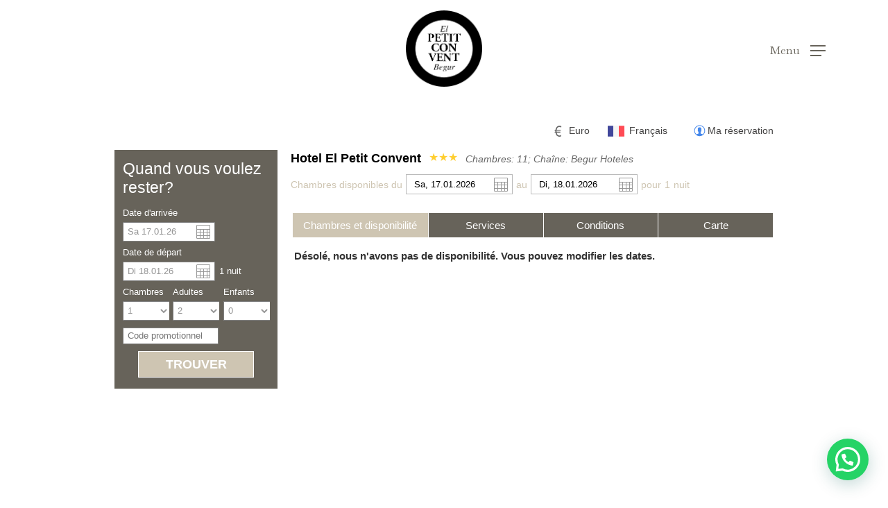

--- FILE ---
content_type: text/html; charset=UTF-8
request_url: https://secure.bookerclub.com/cgi-bin/index.pl?_state=Hotels&itable=hotel&searchtype=b&aid=208&iindex=672&lang=fr&currency=eur&PromoCode=
body_size: 94513
content:
<!DOCTYPE html>

<html lang="fr">
 
<head>   
 


<meta charset="utf-8">

<title>Réservation sur le WEB OFFICIAL® du Hotel El Petit Convent</title>
<meta name="keywords" content="">
<meta name="description" content="Réservez directement sur le WEB OFFICIAL® du Hotel El Petit Convent à Begur sans intermédiaires, avec des réductions spéciales et au meilleur prix garanti.">
<!--<meta name="viewport" content="width=device-width, initial-scale=1.0">-->
<meta http-equiv="X-UA-Compatible" content="IE=edge,chrome=1">

<meta name="robots" content="noindex, follow">



<meta property="og:title" content="Réservation sur le WEB OFFICIAL® du Hotel El Petit Convent" />
<meta property="og:type" content="" />
<meta property="og:image" content="" />
<meta property="og:url" content="" />
<meta property="og:description" content="Réservez directement sur le WEB OFFICIAL® du Hotel El Petit Convent à Begur sans intermédiaires, avec des réductions spéciales et au meilleur prix garanti." />
<meta property="og:site_name" content="Bookerclub.com" />

	

<!-- PRODUCTION only -->
	
	
	

	
		
	
	
	
	
<!-- WIHP Global Site Tag -->
<script type="text/javascript">
  (function() {
   var wh = document.createElement('script'); wh.type = 'text/javascript'; wh.async = true;
   wh.src = ('https:' == document.location.protocol ? 'https://' : 'http://') + 'p.relay-t.io/wh.js';
   var s = document.getElementsByTagName('script')[0]; s.parentNode.insertBefore(wh, s);
  })();
</script>
		
<!-- GHA Global Site Tag (gtag.js) - GHA/Adwords -->
<script async
src="https://www.googletagmanager.com/gtag/js?id=AW-677846989"></script>
<script>
window.dataLayer = window.dataLayer || [];
function gtag(){dataLayer.push(arguments)};
gtag('js', new Date());
gtag('config', 'AW-677846989');
gtag('config', 'HA-75', { 'conversion_cookie_prefix' : '_ha'});
</script>
<!-- Global Site Tag (Bing) - Bing Hotel Ads -->
<script>(function(w,d,t,r,u){var f,n,i;w[u]=w[u]||[],f=function(){var o={ti:"13006875"};o.q=w[u],w[u]=new UET(o),w[u].push("pageLoad")},n=d.createElement(t),n.src=r,n.async=1,n.onload=n.onreadystatechange=function(){var s=this.readyState;s&&s!=="loaded"&&s!=="complete"||(f(),n.onload=n.onreadystatechange=null)},i=d.getElementsByTagName(t)[0],i.parentNode.insertBefore(n,i)})(window,document,"script","//bat.bing.com/bat.js","uetq");</script>
		
	

<!-- end PRODUCTION only -->

<link rel="stylesheet" href="/css/blitzer/jquery-ui-1.10.1.custom.css?ver14">
<link href="/css/bookerclub.css?ver18" rel="stylesheet" type="text/css">

<link href="/css/schemas/schema208.css?ver115" rel="stylesheet" type="text/css">

<link rel="stylesheet" type="text/css" href="/css/tooltipster.css?ver12">


<link href="/css/media.css" rel="stylesheet" type="text/css">




<!--
 html5.js for IE less than 9 -->
<!--[if lt IE 9]>
	<script src="/js/html5.js"></script>
<![endif]-->

<!-- css3-mediaqueries.js for IE less than 9 -->
<!--[if lt IE 9]>
	
<![endif]-->
<!--[if IE]>
<link rel="stylesheet" href="/css/ie.css" />
<![endif]-->
 
<link rel="shortcut icon" href="/images/faviconlock.svg" type="image/svg+xml">


<script src="/js/jquery-1.8.2.min.js"></script>
<script src="/js/jquery.dd.min.js" type="text/javascript"></script>
<link rel="stylesheet" href="/css/msdropdown.css">
<script src="/js/jquery-ui-1.10.1.custom.min.js"></script>
<script src="/js/jquery.ui.datepicker-fr.js"></script>
<script src="/js/searchmask.js"></script>
<script src="/js/jquery.cookiesdirective.js"></script>



<script>
$.ajaxSetup ({
    // Disable caching of AJAX responses
    cache: false
});
</script>

<script type="text/javascript">
/* <![CDATA[ */
$(function() {
	var input = document.createElement("input");
	if(('placeholder' in input)==false) { 
		$('[placeholder]').focus(function() {
			var i = $(this);
			if(i.val() == i.attr('placeholder')) {
				i.val('').removeClass('placeholder');
				if(i.hasClass('password')) {
					i.removeClass('password');
					this.type='password';
				}			
			}
		}).blur(function() {
			var i = $(this);	
			if(i.val() == '' || i.val() == i.attr('placeholder')) {
				if(this.type=='password') {
					i.addClass('password');
					this.type='text';
				}
				i.addClass('placeholder').val(i.attr('placeholder'));
			}
		}).blur().parents('form').submit(function() {
			$(this).find('[placeholder]').each(function() {
				var i = $(this);
				if(i.val() == i.attr('placeholder'))
					i.val('');
			})
		});
	}
});
/* ]]> */
</script>

<script type="text/javascript" src="/js/jquery.tooltipster.min.js"></script>

<script>
       function TriggerTooltip() {
            $('.tooltip').tooltipster(
	    {
		 interactive: true,
		 maxWidth: 400,
                 arrow: 'false',
                 delay: 100    
	    });
            $('#phone').tooltipster(
	    {
		 interactive: true,
		 maxWidth: 400,
		 theme: 'tooltipster-header',
		arrow: 'false',
		 delay: 100,   
	    });
            $('.tooltip2').tooltipster({
                position: 'bottom-left',
                maxWidth: 600,
                theme: 'tooltipster-header',
                arrow: 'false'
            });
        }
		
        TriggerTooltip();
        setTimeout('TriggerTooltip()',2000);
</script>
   
</head>

<body onunload="">

	
	
		
	

	<div id="pagewrap" class="container">
	
		
<script>
var ACTIONS = new Object();

    ACTIONS['fr']= '/fr/hotel/el-petit-convent-begur';

    ACTIONS['ru']= '/ru';

    ACTIONS['pt']= '/pt';

    ACTIONS['ar']= '/ar';

    ACTIONS['hu']= '/hu';

    ACTIONS['ca']= '/ca/hotel/el-petit-convent-begur';

    ACTIONS['ko']= '/ko';

    ACTIONS['icon']= 'secure';

    ACTIONS['secure']= 'on';

    ACTIONS['bg']= '/bg';

    ACTIONS['it']= '/it';

    ACTIONS['de']= '/de';

    ACTIONS['en']= '/en/hotel/el-petit-convent-begur';

    ACTIONS['es']= '/es/hotel/el-petit-convent-begur';

    ACTIONS['zh']= '/zh';

    ACTIONS['nl']= '/nl';


function setLang(lang){
	if (ACTIONS[lang] != '0'){
		document.getElementById('currFrm').action = ACTIONS[lang];
	}else{
		document.getElementById('currFrm').action = '/cgi-bin/index.pl';
	}
}
</script>

<header id="header"> 
   
	  
	
 
 
	
	<div id="menu">   
		
			
				
			
		   
		
		<div id="mybookinglast">
			
			<a href="https://secure.bookerclub.com/fr/myres&#63;aid=208" rel="nofollow">Ma réservation</a>
			
		</div>    
		
		<div class="langselect">
			<a href="#openModalLang"  class="tooltiplang" title="Choisissez votre langue"><span ><img class="flag" src="/images/flags/fr.svg" alt="Français"><em>Français</em></span></a>
		</div>	
		<div id="openModalLang" class="modalDialog" onclick="javascript:location.href='#close'">
			<div>
				<a href="#close" title="Close" class="close" style="text-decoration:none; color: #fff">X</a>
				<h4>Choisissez votre langue</h4>
				<ul class="langselectorul">
						
						<li><a hreflang="es" href="/es/hotel/el-petit-convent-begur&#63;aid=208">Español<img class="flag" src="/images/flags/es.svg" alt="Español"></a> </li>
						
						
						<li><a hreflang="en" href="/en/hotel/el-petit-convent-begur&#63;aid=208">English<img class="flag" src="/images/flags/en.svg" alt="English"></a> </li>
						
						
						
						
						
						
						
						
						
						
						
						
						
						<li><a hreflang="ca" href="/ca/hotel/el-petit-convent-begur&#63;aid=208">Català<img class="flag" src="/images/flags/ca.svg" alt="Català"></a> </li>
						
						
						
						
						
						
						
					</ul>
			</div>
		</div>
		
		<div class="curselect">
			<a href="#openModalCur" class="tooltipcur" title="Choisissez votre devise" >
				
				<span><img class="cur" src="/images/cur/eur.svg"> <em>Euro</em></span>
				
				
				
				
				
				
				
			</a>
		</div>	
		<div id="openModalCur" class="modalDialog" onclick="javascript:location.href='#close'">
			<div>
				<a href="#close" title="Close" class="close" style="text-decoration:none; color: #fff">X</a>
				<h4>Choisissez votre devise</h4>
				<form method="post" id="currFrm" enctype="application/x-www-form-urlencoded" action="/cgi-bin/index.pl" >
					<ul class="langselectorul">
						
						<li  class="d-none">
							<input type="radio" id="cur-eur" name="currency" value="eur" checked onchange="this.form.submit()">
							<label for="cur-eur"><img src="/images/cur/eur.svg" class="cursymbol">Euro</label>
						</li>
						<li >
							<input type="radio" id="cur-usd" name="currency" value="usd"  onchange="this.form.submit()">
							<label for="cur-usd"><img src="/images/cur/usd.svg" class="cursymbol">US dollar</label>
						</li>
						<li >
							<input type="radio" id="cur-gbp" name="currency" value="gbp"  onchange="this.form.submit()">
							<label for="cur-gbp"><img src="/images/cur/gbp.svg" class="cursymbol">Pound sterling</label>
						</li>
						<li >
							<input type="radio" id="cur-rub" name="currency" value="rub"  onchange="this.form.submit()">
							<label for="cur-rub"><img src="/images/cur/rub.svg" class="cursymbol">Russian Ruble</label>
						</li>
						<li >
							<input type="radio" id="cur-cny" name="currency" value="cny"  onchange="this.form.submit()">
							<label for="cur-cny"><img src="/images/cur/cny.svg" class="cursymbol">Chinese Yuan</label>
						</li>
						<li >
							<input type="radio" id="cur-jpy" name="currency" value="jpy"  onchange="this.form.submit()">
							<label for="cur-jpy"><img src="/images/cur/jpy.svg" class="cursymbol">Japanese Yen</label>
						</li>
						<li >
							<input type="radio" id="cur-mxn" name="currency" value="mxn"  onchange="this.form.submit()">
							<label for="cur-mxn"><img src="/images/cur/mxn.svg" class="cursymbol">Mexican Peso</label>
						</li>
					</ul>	
					
					<input type="hidden" id="_state" name="_state" value="Hotel">
					
					<input type="hidden" name="sprint" value="a9c5a8c55440ad862e83dd41edaffec6">
					<input type="hidden" name="Code" value="el-petit-convent-begur">
					<input type="hidden" id="EID" name="EID" value="">
					<input type="hidden" name="itable" value="hotel">
					<input type="hidden" name="iindex" value="672">
					<input type="hidden" name="aid" value="208">
					<input type="hidden" name="oid" value="0">
					<input type="hidden" name="BSESS" value="nos">
					
					
					
				</form>
			</div>
		</div>
		
			
		

		
	</div>
	
	
	<div style="clear:both"></div>
	
</header>

<script>
$('.tooltiplang').tooltipster({
	position: 'bottom',
	theme: 'tooltipster-drophead',
	offsetY: 0,
	speed: 50,
	arrow: 'false'
});
$('.tooltipcur').tooltipster({
	position: 'bottom',
	theme: 'tooltipster-drophead',
	offsetY: 30,
	speed: 50,
	arrow: 'false'
});
</script>

<style>
.tooltipster-base {
	z-index: 999;
}
</style>



<script>
  setLang('fr');
</script>


	
		
		












<script>
$(function() {
	//$( "#hoteltabs" ).tabs({heightStyle:'auto'});
	$( "#hoteltabs" ).tabs();
	
	
});
  
</script>
<script src="/js/hotelstoggle.js"></script>
<script src="https://maps.googleapis.com/maps/api/js?key=AIzaSyBp6-QjKK-wByA52FmwxP4mcHxDau3XpCM&sensor=true" type="text/javascript"></script>

<div id="hotel">
	<div id="left">
	
		<script>  
		  $(function() {  
			  $( "#entity" ).val('Hotel El Petit Convent, Begur, Espagne');
			  $( "#itable" ).val('hotel');
			  $( "#iindex" ).val('672');  
		  });
		  </script>
	
		
		
<!-- searchmask start -->



<script>
$(function() {
  $.widget( "custom.catcomplete", $.ui.autocomplete, {
    _renderMenu: function( ul, items ) {
      var that = this,
        currentCategory = "";
      $.each( items, function( index, item ) {
        if ( item.category != currentCategory ) {
          ul.append( "<li class='ui-autocomplete-category'>" + item.category + "</li>" );
          currentCategory = item.category;
        }
        that._renderItemData( ul, item );
      });
    }
  });
});
 
$(function() {
	
	datepicker_regional['showOn'] = "both";
	
	datepicker_regional['buttonImage'] = "/images/icon-calendar-hover.png";
	datepicker_regional['dateFormat'] = "D dd.mm.y";
	
	datepicker_regional['numberOfMonths'] = 2;
	
	datepicker_regional['defaultDate'] = "+0d";
	datepicker_regional['minDate'] = "+0d";	
 	datepicker_regional['beforeShow'] =  function(){
							$( "#CheckInDateLabel" ).datepicker("option", "buttonImage", "/images/icon-calendar-hover.png");
 					     };
 		
	
 	
	datepicker_regional['onClose'] =  function( selectedDate ) { 
                var currentDate = $( "#CheckInDateLabel" ).datepicker( "getDate" ); 
                var year = currentDate.getFullYear();
                var month = currentDate.getMonth()+1;
                var date = currentDate.getDate();
                $( "#CheckInDate" ).val(year+"-"+month+"-"+date);    
                var nextdate = new Date(currentDate.getTime() + 24 * 60 * 60 * 1000); 
                $( "#CheckOutDateLabel" ).datepicker( "option", "minDate", nextdate ); 
                var checkoutDate = $( "#CheckOutDateLabel" ).datepicker( "getDate" ); 
                var year = checkoutDate.getFullYear();
                var month = checkoutDate.getMonth()+1;
                var date = checkoutDate.getDate();
                $( "#CheckOutDate" ).val(year+"-"+month+"-"+date);
                $( "#CheckInDateLabel" ).datepicker("option", "buttonImage", "/images/icon-calendar-hover.png"); 
		var endDate = $( "#CheckOutDateLabel" ).datepicker( "getDate" );
		var nights = dateDiff(endDate,currentDate);
		document.getElementById('numnights').innerHTML = nights;
		if(nights >1){
			document.getElementById('one_night').style.display = 'none';
			document.getElementById('plural_nights').style.display = 'inline';
		}else{
			document.getElementById('plural_nights_h').style.display = 'none';
			document.getElementById('one_night').style.display = 'inline';
		}                 
            } ;
        $( "#CheckInDateLabel" ).datepicker(datepicker_regional);

        var curdate = new Date();
        		
		
		curdate = new Date(2026,0,17);
        
        
        
		$( "#CheckInDateLabel" ).datepicker( "setDate",curdate );
		var currentDate = $( "#CheckInDateLabel" ).datepicker( "getDate" );
		var year = currentDate.getFullYear();
		var month = currentDate.getMonth()+1;
		var date = currentDate.getDate();
		$( "#CheckInDate" ).val(year+"-"+month+"-"+date);
	
        datepicker_regional['defaultDate'] = "+1d";
        datepicker_regional['minDate'] = "+1d";
        datepicker_regional['beforeShow'] =  function(){
						$( "#CheckOutDateLabel" ).datepicker("option", "buttonImage", "/images/icon-calendar-hover.png");
					     };       
        datepicker_regional['onClose'] =  function( selectedDate ) {
           //     $( "#CheckInDateLabel" ).datepicker( "option", "maxDate", selectedDate );
                var currentDate = $( "#CheckOutDateLabel" ).datepicker( "getDate" );
                var year = currentDate.getFullYear();
                var month = currentDate.getMonth()+1;
                var date = currentDate.getDate();
                $( "#CheckOutDate" ).val(year+"-"+month+"-"+date);
                $( "#CheckOutDateLabel" ).datepicker("option", "buttonImage", "/images/icon-calendar-hover.png");
                
		var startDate = $( "#CheckInDateLabel" ).datepicker( "getDate" );
		var nights = dateDiff(currentDate,startDate);
		document.getElementById('numnights').innerHTML = nights;
		if(nights >1){
			document.getElementById('one_night').style.display = 'none';
			document.getElementById('plural_nights').style.display = 'inline';
		}else{
			document.getElementById('plural_nights').style.display = 'none';
			document.getElementById('one_night').style.display = 'inline';
		}
            } ;
            
        $( "#CheckOutDateLabel" ).datepicker(datepicker_regional);
        
        var indate = new Date();
        var outdate = new Date();
        		
				
		indate = new Date(2026,0,17);
		$( "#CheckOutDateLabel" ).datepicker( "option", "minDate", indate );
	  
        
        
				
		outdate = new Date(2026,0,18);
		
		var nights = dateDiff(outdate,indate);
		document.getElementById('numnights').innerHTML = nights;
		if(nights >1){
			document.getElementById('one_night').style.display = 'none';
			document.getElementById('plural_nights').style.display = 'inline';
		}else{
			document.getElementById('plural_nights').style.display = 'none';
			document.getElementById('one_night').style.display = 'inline';
		}
        
        
        
		$( "#CheckOutDateLabel" ).datepicker( "setDate", outdate);
		var currentDate = $( "#CheckOutDateLabel" ).datepicker( "getDate" );
		var year = currentDate.getFullYear();
		var month = currentDate.getMonth()+1;
		var date = currentDate.getDate();
		$( "#CheckOutDate" ).val(year+"-"+month+"-"+date);
	
                
});

$(function() {
        $( "#entity" ).catcomplete({
            source: "/cgi-bin/ajax/json_destination_hotel.pl?lang=fr&oid=0",
            minLength: 2,
            autoFocus: true,
            select: function( event, ui ) {
		document.getElementById('itable').value =  ui.item.itable;
		document.getElementById('iindex').value =  ui.item.iindex;
            }
        });
});

function gotoHb(){
	document.getElementById('searchtype').value= 'hb';
	document.getElementById('search_frm').submit();
}

</script>

<div id="room_tpl" style="display:none">
        <div id="LabelRoom_{rrr}" style="display:none" class="labelroom">
	    
            Chambre
             {rrr}:
        </div>
        <div class="roomcell" id="LabelAdults_{rrr}" style="display:none"> 
            <label>Adultes</label>
            <select id="Adults_{rrr}" name="Adults_{rrr}" onchange="changeRoomAllAdults();">
            
                <option>1</option>
            
                <option>2</option>
            
                <option>3</option>
            
                <option>4</option>
            
                <option>5</option>
            
                <option>6</option>
            
                <option>7</option>
            
                <option>8</option>
            
                <option>9</option>
            
                <option>10</option>
            
            </select>
        </div>
        
        
        <div class="roomcell" id="LabelChildren_{rrr}" style="display:none"> 
            <label>Enfants</label>
            <select id="Children_{rrr}" name="Children_{rrr}" onchange="changeRoomAllChildren();reloadChildAge({rrr},this.value);">
                
                    <option>0</option>
                
                    <option>1</option>
                
                    <option>2</option>
                
                    <option>3</option>
                
            </select>
        </div>
        <div class="roomcell2" id="LabelChildAgeEmpty_{rrr}">&nbsp;</div>
        <div class="roomcellchild">
            <div class="roomcell2" id="LabelChild1Age_{rrr}" style="display:none"> 
                <label>Âge de l'enfant</label>
            </div>
            <div class="roomcell2" id="LabelChildrenAge_{rrr}" style="display:none"> 
                <label>Âge des enfants</label>
            </div>
            <select id="ChildAge1_{rrr}" name="ChildAge1_{rrr}" style="visibility:hidden">
                
                    <option value="0" >0</option>
                
                    <option value="1" >1</option>
                
                    <option value="2" >2</option>
                
                    <option value="3" >3</option>
                
                    <option value="4" >4</option>
                
                    <option value="5" >5</option>
                
                    <option value="6" >6</option>
                
                    <option value="7" >7</option>
                
                    <option value="8" >8</option>
                
                    <option value="9" >9</option>
                
                    <option value="10" >10</option>
                
                    <option value="11" >11</option>
                
                    <option value="12" selected="selected">12</option>
                
            </select>
            <select id="ChildAge2_{rrr}" name="ChildAge2_{rrr}" style="visibility:hidden">
                
                    <option value="0" >0</option>
                
                    <option value="1" >1</option>
                
                    <option value="2" >2</option>
                
                    <option value="3" >3</option>
                
                    <option value="4" >4</option>
                
                    <option value="5" >5</option>
                
                    <option value="6" >6</option>
                
                    <option value="7" >7</option>
                
                    <option value="8" >8</option>
                
                    <option value="9" >9</option>
                
                    <option value="10" >10</option>
                
                    <option value="11" >11</option>
                
                    <option value="12" selected="selected">12</option>
                
            </select>    
            <select id="ChildAge3_{rrr}" name="ChildAge3_{rrr}" style="visibility:hidden">
                
                    <option value="0" >0</option>
                
                    <option value="1" >1</option>
                
                    <option value="2" >2</option>
                
                    <option value="3" >3</option>
                
                    <option value="4" >4</option>
                
                    <option value="5" >5</option>
                
                    <option value="6" >6</option>
                
                    <option value="7" >7</option>
                
                    <option value="8" >8</option>
                
                    <option value="9" >9</option>
                
                    <option value="10" >10</option>
                
                    <option value="11" >11</option>
                
                    <option value="12" selected="selected">12</option>
                
            </select>
	</div>                
        <div style="clear:both"></div>
</div>

<div id="searchmask">
	
	<h5>Quand vous voulez rester?</h5>
        
	<form id="search_frm" action="/cgi-bin/index.pl" method="get" onsubmit="return submitForm()" >
		<input name="_state" value="Hotels" type="hidden"/>
		<input id="aid" name="aid" value="208" type="hidden"/>
		<input id="oid" name="oid" value="0" type="hidden"/>
		
		<input id="searchtype" name="searchtype" value="main" type="hidden"/>
		<input id="itable" name="itable" value="hotel" type="hidden"/>
		<input id="iindex" name="iindex" value="672" type="hidden"/>
		<input name="lang" value="fr" type="hidden"/>
		<input name="currency" value="eur" type="hidden"/>
		<input id="entity" name="entity" value="" type="hidden"/>
		
		<div class="col-1-2">Date d'arrivée
                <br>
			<div class="dateinputin" >
				<input id="CheckInDateLabel" name="CheckInDateLabel" type="text" class="m" readonly placeholder="Day, Month" > 
				<input id="CheckInDate" name="CheckInDate" value="2026-01-17" type="hidden">
			</div>
		</div>
		<div class="col-1-2"><span class="checkout">Date de départ</span><br>

			<div class="dateinputout" >
				<input id="CheckOutDateLabel" name="CheckOutDateLabel" type="text" class="m" readonly placeholder="Day, Month" >
				<input id="CheckOutDate" name="CheckOutDate" value="2026-01-18" type="hidden" >
			</div>                        
		</div>
		<div id="nightstay-fr">
			<span class="est-es"></span><span id="numnights">1</span> nuit<span id="one_night" style="display:inline"></span><span id="plural_nights" style="display:none">s</span>

				
			<span class="est-en"></span>
		</div>
		<div style="clear:both"></div>
		<div class="col-1-3">
		
			Chambres
		
		
			<select id="Rooms" name="Rooms" class="s" onchange="changeRooms();">
			    
				<option>1</option>
			    
				<option>2</option>
			    
				<option>3</option>
			    
				<option>4</option>
			    
				<option>5</option>
			    
				<option>6</option>
			    
				<option>7</option>
			    
				<option>8</option>
			    
				<option>9</option>
			    
				<option>10</option>
			    
				<option>11</option>
			    
			</select>
		</div>
		<div class="col-1-3 adlts-fr"><span>Adultes</span>
			<select id="Adults" name="Adults" class="s" onchange="changeAdults();">
			        
				<option  >1</option>
			        
				<option selected="selected" >2</option>
			        
				<option  >3</option>
			        
				<option  >4</option>
			        
				<option  >5</option>
			        
				<option  >6</option>
			        
				<option  >7</option>
			        
				<option  >8</option>
			        
				<option  >9</option>
			        
				<option  >10</option>
			    
			</select>
		</div>
		<div class="col-1-3" style="margin-right: 0;">Enfants
			<select id="Children" name="Children" class="s" onchange="changeChildren();">
				
				  <option>0</option>
				
				  <option>1</option>
				
				  <option>2</option>
				
				  <option>3</option>
				
			</select>
		</div>
	
	 <!--allow promo codes-->
		
		<input type="text" id="PromoCode" name="PromoCode" placeholder="Code promotionnel" class="promocode" value = "">
		
	
	
		<div style="clear:both"></div>
		<div id="sepline" style="display:none">
			<hr style="clear:both; width: 100%;border: none;background-color: transparent; height: 1px;">
		</div>
		<div style="clear:both"></div>
		<div id="roomsField" style="margin-bottom: 0">
				<script>
				$(function() {
					showRoomFields();
				});
				</script>
                
		</div>
		<div id="sepsearchbutton" style="display:none; height: 60px"></div>
		<input name="FIND" type="submit" value="TROUVER" class="submitbutton" >
		<div style="clear:both"></div>
	</form>                      
</div>



	
	
	

<script>
$(function() {	  
	  $("#Rooms").val(1);
	  try{
		changeRooms();
	  }catch(e){
		//
	  }
	  $("#Adults").val(2);
	  $("#Children").val(0);  
	  
		  
	  $("#Adults_1").val(0);
	    
	  $("#Children_1").val(0);
	  reloadChildAge(1,0);
	  
	
	
});		
</script>


<script>
$(function() {
	changeAdults();
	changeChildren();
});
</script>


<!-- searchmask end -->

		 
		
		

<script>
$('.tooltipwhy').tooltipster({
position: 'right',
maxWidth: 400,
theme: 'tooltipster-header',
arrow: 'false'
});
</script>                    

	</div>
	
	<div id="right">
	
		<div class="hotelname">
			<h1>Hotel El Petit Convent</h1> 
			<span class="hotelrating">&#9733;&#9733;&#9733;</span>
			
			
			<div class="roomsn">
				
				Chambres:
				 			
                                11;
				Chaîne: 
                                Begur Hoteles
			</div>
			<div style="clear:both"></div>
		
		</div>
		
		
		
		<div style="clear:both"></div>
		
		<form id="form_dates" class="formdates" action="/cgi-bin/index.pl">
			
			<input id="aid" name="aid" value="208" type="hidden"/>
			<input id="oid" name="oid" value="0" type="hidden"/>
			<input type="hidden" name="logo" value="" />
			<input id="currency" name="currency" value="eur" type="hidden"/>
			<input id="lang" name="lang" value="fr" type="hidden"/>
			<input id="sRooms" name="sRooms" value="0" type="hidden"/>
			<input id="sAdults" name="sAdults" value="0" type="hidden"/>
			<input id="sChildren" name="sChildren" value="0" type="hidden"/>
			<input id="room" name="room" value="0" type="hidden"/>
			<label style="margin-left: 0" class="avlrooms">
			
			Chambres disponibles du
			 
			</label>
			<span class="frame" title="Check-in: Hotel El Petit Convent" >
			<input id="CheckInDateHotelLabel" name="CheckInDateHotelLabel" type="text" class="m" readonly>
			<input id="CheckInDateHotel" name="CheckInDate" value="2026-01-17" type="hidden"/>
			</span>
			<label>
				au
			</label>
			<span class="frame" title="Date de départ Hotel El Petit Convent" >
			<input id="CheckOutDateHotelLabel" name="CheckOutDateHotelLabel" type="text" class="m" readonly>
			<input id="CheckOutDateHotel" name="CheckOutDate" value="2026-01-18" type="hidden"/>
			<input type="hidden" id="state" name="_state" value="AjaxHotelTabRooms"/>
			<input type="hidden" name="hotel" value="672"/>
			<input id="PromoCode" name="PromoCode" value="" type="hidden"/>
			</span>
			<label>
			pour
			</label>
			
			<label id="nights">1</label>
			
			<label>
					
					
					nuit<div id="one_night_h" style="display:inline"></div><div id="plural_nights_h" style="display:none">s</div>
					
					
					
					
					
					
					
					
					
					
					
				
			</label>
			
			<div id="find_button_top" style="display:none">
				<input name="FINDTOP" type="button" value="TROUVER" class="buttonsubmit buscarmask" onclick="loadHotelTabRooms(1);">
			</div>
			
			<div style="clear:both; height: 15px"></div>
			
			<!-- chefo promo code -->
			
			
			 
		
						
					
		
		
			<!-- chefo END -->
			 
						
			
			
			
			<script>
			$(function() {
				$('#state').val('AjaxHotelTabRooms');
			});
			</script>
			<div id="recommended">
				<script>
				function submitRecommended(){
					$('#state').val('PaxData');
					document.getElementById('form_dates').action='https://secure.bookerclub.com/cgi-bin/index.pl';
					document.getElementById('form_dates').submit();
				}
				</script>
			
			
			</div>
		
		</form>
		<a href="#book"></a>
<script>
function days_between(date1, date2) {

    // The number of milliseconds in one day
    var ONE_DAY = 1000 * 60 * 60 * 24;
    // Convert both dates to milliseconds
    var date1_ms = date1.getTime();
    var date2_ms = date2.getTime();
    // Calculate the difference in milliseconds
    var difference_ms = Math.abs(date1_ms - date2_ms);  
    // Convert back to days and return
    return Math.round(difference_ms/ONE_DAY);

}

function loadHotelTabRooms(subm){

	$( "#CheckInDateLabel" ).datepicker( "setDate",$( "#CheckInDateHotelLabel" ).datepicker( "getDate" ));
        $( "#CheckOutDateLabel" ).datepicker( "setDate",$( "#CheckOutDateHotelLabel" ).datepicker( "getDate" ));
                
        $( "#CheckInDate" ).val($( "#CheckInDateHotel" ).val());             
        $( "#CheckOutDate" ).val($( "#CheckOutDateHotel" ).val());

	var CheckInDate = new Date();
	var CheckOutDate = new Date();
	if (document.getElementById('CheckInDateHotel').value && document.getElementById('CheckOutDateHotel').value){
		var date1 = document.getElementById('CheckInDateHotel').value.split('-');
		var CheckInDate = new Date(date1[0],date1[1]-1,date1[2]);
		var date2 = document.getElementById('CheckOutDateHotel').value.split('-');
		var CheckOutDate = new Date(date2[0],date2[1]-1,date2[2]);
	}
	var nights = days_between(CheckOutDate,CheckInDate);
	document.getElementById('nights').innerHTML = nights;
	document.getElementById('numnights').innerHTML = nights;
	if(nights >1){
		document.getElementById('one_night_h').style.display = 'none';
		document.getElementById('plural_nights_h').style.display = 'inline';
		document.getElementById('one_night').style.display = 'none';
		document.getElementById('plural_nights').style.display = 'inline';
	}else{
		document.getElementById('plural_nights_h').style.display = 'none';
		document.getElementById('one_night_h').style.display = 'inline';
		document.getElementById('plural_nights').style.display = 'none';
		document.getElementById('one_night').style.display = 'inline';
	}  

	if(subm > 0){
		$.post("/cgi-bin/index.pl?_state=AjaxHotelTabRooms", $("#form_dates").serialize(),function(data){
			$('#rooms').html(data);
			
		});
	}else{
		document.getElementById('find_button_top').style.display = 'inline';
	}
}


$(function() {
        datepicker_regional['buttonImage'] = "/images/icon-calendar.png";
	datepicker_regional['showOn'] = "both";
	datepicker_regional['dateFormat'] = "D, dd.mm.yy";
	datepicker_regional['numberOfMonths'] = 2;
	datepicker_regional['defaultDate'] = "+0d";
	datepicker_regional['minDate'] = "+0d";
	datepicker_regional['beforeShow'] =  function(){
						$( "#CheckInDateHotelLabel" ).datepicker("option", "buttonImage", "/images/icon-calendar-hover.png");	
					     };
	datepicker_regional['onClose'] =  function( selectedDate ) {                
                var currentDate = $( "#CheckInDateHotelLabel" ).datepicker( "getDate" );
                var year = currentDate.getFullYear();
                var month = currentDate.getMonth()+1;
                var date = currentDate.getDate();
                $( "#CheckInDateHotel" ).val(year+"-"+month+"-"+date);
                
                var nextdate = new Date(currentDate.getTime() + 24 * 60 * 60 * 1000);                                
                $( "#CheckOutDateHotelLabel" ).datepicker( "option", "minDate", nextdate );
                
                var checkoutDate = $( "#CheckOutDateHotelLabel" ).datepicker( "getDate" ); 
                var year = checkoutDate.getFullYear();
                var month = checkoutDate.getMonth()+1;
                var date = checkoutDate.getDate();
                $( "#CheckOutDateHotel" ).val(year+"-"+month+"-"+date); 
                
                $( "#CheckInDateHotelLabel" ).datepicker("option", "buttonImage", "/images/icon-calendar.png");
                
                $("#recommended").html('');
                
                loadHotelTabRooms(0);
            } ;
        $( "#CheckInDateHotelLabel" ).datepicker(datepicker_regional);
        
        var curdate = new Date();
        
		
		curdate = new Date(2026,0,17);        
        
        
        $( "#CheckInDateHotelLabel" ).datepicker( "setDate",curdate );
		var currentDate = $( "#CheckInDateHotelLabel" ).datepicker( "getDate" );
                var year = currentDate.getFullYear();
                var month = currentDate.getMonth()+1;
                var date = currentDate.getDate();
                $( "#CheckInDateHotel" ).val(year+"-"+month+"-"+date);

        datepicker_regional['defaultDate'] = "+1d";
        datepicker_regional['minDate'] = "+1d";
        datepicker_regional['beforeShow'] =  function(){
						$( "#CheckOutDateHotelLabel" ).datepicker("option", "buttonImage", "/images/icon-calendar-hover.png");
					     };
        datepicker_regional['onClose'] =  function( selectedDate ) {
               // $( "#CheckInDateLabel" ).datepicker( "option", "maxDate", selectedDate );
                var currentDate = $( "#CheckOutDateHotelLabel" ).datepicker( "getDate" );
                var year = currentDate.getFullYear();
                var month = currentDate.getMonth()+1;
                var date = currentDate.getDate();
                $( "#CheckOutDateHotel" ).val(year+"-"+month+"-"+date);
                $( "#CheckOutDateHotelLabel" ).datepicker("option", "buttonImage", "/images/icon-calendar.png");
                $("#recommended").html(''); 
                 
                loadHotelTabRooms(0);
            } ;
        $( "#CheckOutDateHotelLabel" ).datepicker(datepicker_regional);
        
        
        				
		
		curdate = new Date(2026,0,17);
		$( "#CheckOutDateHotelLabel" ).datepicker( "option", "minDate", curdate );
	 
        
        
		
		curdate = new Date(2026,0,18);    
        
        
        $( "#CheckOutDateHotelLabel" ).datepicker( "setDate", curdate);
		var currentDate = $( "#CheckOutDateHotelLabel" ).datepicker( "getDate" );
                var year = currentDate.getFullYear();
                var month = currentDate.getMonth()+1;
                var date = currentDate.getDate();
                $( "#CheckOutDateHotel" ).val(year+"-"+month+"-"+date);
        loadHotelTabRooms(1);
});
</script>
		<div id="hoteltabs">
			<ul>
				<li class="rooms">
				
				<a href="#rooms" title="Chambres et disponibilité Hotel El Petit Convent"  style="float: none">
				Chambres et disponibilité
				</a>
				 
				</li>
				<li class="facilities"><a href="#facilities" title="Services Hotel El Petit Convent" style="float: none">Services</a></li>
				<li class="policies"><a href="#policies" title="Conditions Hotel El Petit Convent" style="float: none">Conditions</a></li>
				
				<li class="map"><a href="#map"  title="Carte Hotel El Petit Convent" onclick="setTimeout('initialize_t()',1000)" style="float: none">Carte</a></li>
			</ul>
			<div id="rooms"> <!--ajax content-->
			   
			</div> 
			<div id="facilities">
				<table width="100%" border="0" cellspacing="0" cellpadding="0" class="policytabtable">
					
					
					<tr>
						<td valign="top"><strong>Général:</strong></td>
						<td><p>Chambres non-fumeurs, Accessible aux personnes á mobilité réduite, Coffre-fort, Chambres familiales</p></td>
					</tr>
					
					
					
					
					
					<tr>
						<td valign="top">
                                                        <strong>Services:</strong>
                                                </td>
						<td><p>Salon, Consigne à bagages, Information touristique</p></td>
					</tr>
					
					
					<tr>
						<td valign="top"><strong>Internet:</strong></td>
						<td><p>L'accès Internet Wi-Fi est disponible dans les zones publiques. Gratuit.</p></td>
					</tr>
					
					
					<tr>
						<td valign="top"><strong>Parking:</strong></td>
						<td><p>Pas de parking</p></td>
					</tr>
					
				</table>
			</div>
			<div id="policies">
				 <table id="policy_table" width="100%" border="0" cellspacing="0" cellpadding="0" class="policytabtable policytabtable-fr">
	<tr>
		<td valign="top">
			<strong>Check-in:</strong>
		</td>
		<td><p>A partir de 15 Heures</p></td>
	</tr>
	<tr>
		<td valign="top">
			<strong>Check-out:</strong>
		</td>
		<td><p>Jusqu'à 12 heures</p></td>
	</tr>
	<tr>
		<td valign="top">
			<strong>Annulation/Prépayée:
			</strong>
		</td>
		<td><p>Les conditions d'annulation et de prépaiement varient en fonction du type d'appartement. Veuillez saisir les dates de votre séjour et consulter les conditions de la chambre choisie.</p></td>
	</tr>
	<tr>
		<td valign="top">
			<strong>Enfants et lits supplémentaires:</strong>
		</td>
		<td><p>Les enfants de tout âge peuvent être accueillis.
Lit bébé sur demande, gratuit pour les enfants de 0 à 3 ans.
Lits supplémentaires sur demande, 30 € par personne et par nuit à partir de 4 ans.</p></td>
	</tr>
	
	<tr>
		<td valign="top">
			<strong>Cartes de crédit acceptées:</strong>
		</td>
		<td>
			
			
				
				
				Visa
			
				
				
					,
				
				Visa Electron
			
				
				
					,
				
				Master Card
			
				
				
					,
				
				American Express
			
				
				
					,
				
				Maestro
			
		</td>
	</tr>
</table>
			</div>
			
			
			<div id="map" style="height:400px;">
				<div id="map-canvas-tab" style="height:400px; width:100%;"></div>
				<script>
					 function initialize_t() {
						var myLatlng = new google.maps.LatLng(41.9555200, 3.2066700);
						var mapOptions = {
							zoom: 16,
							center: myLatlng,
							mapTypeId: google.maps.MapTypeId.ROADMAP,
							styles: [
									{
										featureType: "poi.business",
										elementType: "labels",
										stylers: [{ visibility: "off" }]
									}
								]
						}
						var mapt = new google.maps.Map(document.getElementById("map-canvas-tab"),mapOptions);  
						var marker = new google.maps.Marker({
							position: myLatlng,
							map: mapt,
							title:"Hotel El Petit Convent"
						});
					  }
				</script>
			</div>
		</div>
	</div>

</div>


 
	</div>
	
<div id="footer-affiliate"></div>
 
	
<script>

// $(document).ready(function(e) {
// 	$("#currency").msDropdown();
// });

$(function(){
      // bind change event to select
      $('#lang').bind('change', function () {
          var url = $(this).val(); // get selected value
          if (url) { // require a URL
              window.location = url; // redirect
          }
          return false;
      });
});


// send ifrHeight onload
function sendDocHeightMsg(e) {
	var delay = 1600;
	var height = 1800;// document.body.offsetHeight * 1; 

	// wait for ajax content to load and measure the height
	setTimeout(function(){
		var domain = "https://secure.bookerclub.com";
		domain = "https://www.petitconvent.com/";
		
		height = $("#rooms").height();
		if (height < 100){
			height = 1500;
		}
		height = height + 300;
		// height = $("#hotel").height();
		
		
		//message sender
		var checkIn = '2026-01-17'; 
		var checkOut = '2026-01-18';
		var message = JSON.stringify( {'ifrHeight': height, 'ifrCheckInDate': checkIn, 'ifrCheckOutDate': checkOut} );
		parent.postMessage(message,domain); //send the message and target URI 
	},delay);
}

// assign onload handler 
if ( window.addEventListener ) {
	window.addEventListener('load', sendDocHeightMsg, false);
} else if ( window.attachEvent ) { // ie8
	window.attachEvent('onload', sendDocHeightMsg);
}


</script>


	
	
		<script>
window.dataLayer = window.dataLayer || [];



// Measure a view of product details. 
dataLayer.push({
  'ecommerce': {
    'detail': {
      'actionField': {'list': 'Hotel - list of rooms'},   
      'products': [{
        'name': "Hotel El Petit Convent",         // Name or ID is required.
        'id': "672",
        'brand': "Bookerclub - Hotel El Petit Convent"
       }]
     }
   }
});
	
	

// console.log("my object: %o", dataLayer); // desktop
</script>                    

	

<div id="eantics"></div>
<script type="text/javascript">

	function isIE () {
		var myNav = navigator.userAgent.toLowerCase();
		return (myNav.indexOf('msie') != -1) ? parseInt(myNav.split('msie')[1]) : false;
	}

	$(function() {
	
		var iFrameDetection = (window === window.parent) ? false : true; // no cookies Directive message inside iframe

		// Cookie setting script wrapper
		var cookieScripts = function () {
			// Loading external javascript file
// 			$.cookiesDirective.loadScript({
// 				uri:'/js/external.js',
// 				appendTo: 'eantics'
// 			});
		}

		var message = "Ce site utilise des cookies. Cliquez <a href='#privacy' rel='nofollow'>ici</a> pour plus d'informations. Si cela vous convient, tout simplement continuer à naviguer.";
		
		if (isIE () && isIE () < 9) {
			// is IE version less than 9
			message = " <a href='' rel='nofollow'>ici</a> Ce site utilise des cookies. Cliquez <a href='#privacy' rel='nofollow'><text>ici</a> pour plus d'informations. Si cela vous convient, tout simplement continuer à naviguer.";
		}
		if(!iFrameDetection){
			$.cookiesDirective({
				explicitConsent: false,
				position : 'bottom',
				scriptWrapper: cookieScripts, 
				cookieScripts: null, 
				fontSize: '14px',
				fontFamily: 'Arial',
				message: message + '<input type="submit" name="impliedsubmit" id="impliedsubmit" value="Fermer"></div>',
				duration: 180,	
			});
		}
	});
</script>

<div id="privacy">
	<div class="modal-content">
		<div class="modal-header">
			<h2>
				
					
					
                                        Cookies
					
					
					
                                        
                                        
                                        
                                        
					
					
					
					
				
			</h2>
		</div>
		
		<div class="copy">
			<h3><span style="font-family: Arial;">Politique de Confidentialit&eacute; et de Protection des Donn&eacute;es</span></h3>
<p><style type="text/css">
p.p1 {margin: 0.0px 0.0px 0.0px 0.0px; line-height: 16.0px; font: 12.0px Arial; color: #000000}
p.p2 {margin: 0.0px 0.0px 0.0px 0.0px; line-height: 16.0px; font: 12.0px Arial; color: #000000; min-height: 14.0px}
span.s1 {font-kerning: none}
span.s2 {text-decoration: underline ; font-kerning: none}
table.t1 {border-collapse: collapse}
td.td1 {width: 112.0px; height: 13.0px; border-style: solid; border-width: 1.0px 1.0px 1.0px 1.0px; border-color: #000000 #000000 #000000 #000000; padding: 3.0px 3.0px 3.0px 3.0px}
td.td2 {width: 276.0px; height: 13.0px; border-style: solid; border-width: 1.0px 1.0px 1.0px 1.0px; border-color: #000000 #000000 #000000 #000000; padding: 3.0px 3.0px 3.0px 3.0px}
td.td3 {width: 113.0px; height: 13.0px; border-style: solid; border-width: 1.0px 1.0px 1.0px 1.0px; border-color: #000000 #000000 #000000 #000000; padding: 3.0px 3.0px 3.0px 3.0px}
td.td4 {width: 345.0px; height: 13.0px; border-style: solid; border-width: 1.0px 1.0px 1.0px 1.0px; border-color: #000000 #000000 #000000 #000000; padding: 3.0px 3.0px 3.0px 3.0px}
td.td5 {width: 112.0px; height: 23.0px; background-color: #efefef; border-style: solid; border-width: 1.0px 1.0px 1.0px 1.0px; border-color: #000000 #000000 #000000 #000000; padding: 3.0px 3.0px 3.0px 3.0px}
td.td6 {width: 276.0px; height: 23.0px; background-color: #efefef; border-style: solid; border-width: 1.0px 1.0px 1.0px 1.0px; border-color: #000000 #000000 #000000 #000000; padding: 3.0px 3.0px 3.0px 3.0px}
td.td7 {width: 113.0px; height: 23.0px; background-color: #efefef; border-style: solid; border-width: 1.0px 1.0px 1.0px 1.0px; border-color: #000000 #000000 #000000 #000000; padding: 3.0px 3.0px 3.0px 3.0px}
td.td8 {width: 345.0px; height: 23.0px; background-color: #efefef; border-style: solid; border-width: 1.0px 1.0px 1.0px 1.0px; border-color: #000000 #000000 #000000 #000000; padding: 3.0px 3.0px 3.0px 3.0px}
td.td9 {width: 112.0px; height: 13.0px; background-color: #efefef; border-style: solid; border-width: 1.0px 1.0px 1.0px 1.0px; border-color: #000000 #000000 #000000 #000000; padding: 3.0px 3.0px 3.0px 3.0px}
td.td10 {width: 276.0px; height: 13.0px; background-color: #efefef; border-style: solid; border-width: 1.0px 1.0px 1.0px 1.0px; border-color: #000000 #000000 #000000 #000000; padding: 3.0px 3.0px 3.0px 3.0px}
td.td11 {width: 113.0px; height: 13.0px; background-color: #efefef; border-style: solid; border-width: 1.0px 1.0px 1.0px 1.0px; border-color: #000000 #000000 #000000 #000000; padding: 3.0px 3.0px 3.0px 3.0px}
td.td12 {width: 345.0px; height: 13.0px; background-color: #efefef; border-style: solid; border-width: 1.0px 1.0px 1.0px 1.0px; border-color: #000000 #000000 #000000 #000000; padding: 3.0px 3.0px 3.0px 3.0px}
td.td13 {width: 112.0px; height: 23.0px; border-style: solid; border-width: 1.0px 1.0px 1.0px 1.0px; border-color: #000000 #000000 #000000 #000000; padding: 3.0px 3.0px 3.0px 3.0px}
td.td14 {width: 276.0px; height: 23.0px; border-style: solid; border-width: 1.0px 1.0px 1.0px 1.0px; border-color: #000000 #000000 #000000 #000000; padding: 3.0px 3.0px 3.0px 3.0px}
td.td15 {width: 113.0px; height: 23.0px; border-style: solid; border-width: 1.0px 1.0px 1.0px 1.0px; border-color: #000000 #000000 #000000 #000000; padding: 3.0px 3.0px 3.0px 3.0px}
td.td16 {width: 345.0px; height: 23.0px; border-style: solid; border-width: 1.0px 1.0px 1.0px 1.0px; border-color: #000000 #000000 #000000 #000000; padding: 3.0px 3.0px 3.0px 3.0px}
td.td17 {width: 123.0px; height: 13.0px; border-style: solid; border-width: 1.0px 1.0px 1.0px 1.0px; border-color: #000000 #000000 #000000 #000000; padding: 3.0px 3.0px 3.0px 3.0px}
td.td18 {width: 155.0px; height: 13.0px; border-style: solid; border-width: 1.0px 1.0px 1.0px 1.0px; border-color: #000000 #000000 #000000 #000000; padding: 3.0px 3.0px 3.0px 3.0px}
td.td19 {width: 61.0px; height: 13.0px; border-style: solid; border-width: 1.0px 1.0px 1.0px 1.0px; border-color: #000000 #000000 #000000 #000000; padding: 3.0px 3.0px 3.0px 3.0px}
td.td20 {width: 180.0px; height: 13.0px; border-style: solid; border-width: 1.0px 1.0px 1.0px 1.0px; border-color: #000000 #000000 #000000 #000000; padding: 3.0px 3.0px 3.0px 3.0px}
td.td21 {width: 70.0px; height: 13.0px; border-style: solid; border-width: 1.0px 1.0px 1.0px 1.0px; border-color: #000000 #000000 #000000 #000000; padding: 3.0px 3.0px 3.0px 3.0px}
td.td22 {width: 415.0px; height: 13.0px; border-style: solid; border-width: 1.0px 1.0px 1.0px 1.0px; border-color: #000000 #000000 #000000 #000000; padding: 3.0px 3.0px 3.0px 3.0px}
td.td23 {width: 123.0px; height: 23.0px; background-color: #efefef; border-style: solid; border-width: 1.0px 1.0px 1.0px 1.0px; border-color: #000000 #000000 #000000 #000000; padding: 3.0px 3.0px 3.0px 3.0px}
td.td24 {width: 155.0px; height: 23.0px; background-color: #efefef; border-style: solid; border-width: 1.0px 1.0px 1.0px 1.0px; border-color: #000000 #000000 #000000 #000000; padding: 3.0px 3.0px 3.0px 3.0px}
td.td25 {width: 61.0px; height: 23.0px; background-color: #efefef; border-style: solid; border-width: 1.0px 1.0px 1.0px 1.0px; border-color: #000000 #000000 #000000 #000000; padding: 3.0px 3.0px 3.0px 3.0px}
td.td26 {width: 180.0px; height: 23.0px; background-color: #efefef; border-style: solid; border-width: 1.0px 1.0px 1.0px 1.0px; border-color: #000000 #000000 #000000 #000000; padding: 3.0px 3.0px 3.0px 3.0px}
td.td27 {width: 70.0px; height: 23.0px; background-color: #efefef; border-style: solid; border-width: 1.0px 1.0px 1.0px 1.0px; border-color: #000000 #000000 #000000 #000000; padding: 3.0px 3.0px 3.0px 3.0px}
td.td28 {width: 415.0px; height: 23.0px; background-color: #efefef; border-style: solid; border-width: 1.0px 1.0px 1.0px 1.0px; border-color: #000000 #000000 #000000 #000000; padding: 3.0px 3.0px 3.0px 3.0px}
td.td29 {width: 123.0px; height: 23.0px; border-style: solid; border-width: 1.0px 1.0px 1.0px 1.0px; border-color: #000000 #000000 #000000 #000000; padding: 3.0px 3.0px 3.0px 3.0px}
td.td30 {width: 155.0px; height: 23.0px; border-style: solid; border-width: 1.0px 1.0px 1.0px 1.0px; border-color: #000000 #000000 #000000 #000000; padding: 3.0px 3.0px 3.0px 3.0px}
td.td31 {width: 61.0px; height: 23.0px; border-style: solid; border-width: 1.0px 1.0px 1.0px 1.0px; border-color: #000000 #000000 #000000 #000000; padding: 3.0px 3.0px 3.0px 3.0px}
td.td32 {width: 180.0px; height: 23.0px; border-style: solid; border-width: 1.0px 1.0px 1.0px 1.0px; border-color: #000000 #000000 #000000 #000000; padding: 3.0px 3.0px 3.0px 3.0px}
td.td33 {width: 70.0px; height: 23.0px; border-style: solid; border-width: 1.0px 1.0px 1.0px 1.0px; border-color: #000000 #000000 #000000 #000000; padding: 3.0px 3.0px 3.0px 3.0px}
td.td34 {width: 415.0px; height: 23.0px; border-style: solid; border-width: 1.0px 1.0px 1.0px 1.0px; border-color: #000000 #000000 #000000 #000000; padding: 3.0px 3.0px 3.0px 3.0px}
td.td35 {width: 123.0px; height: 47.0px; background-color: #efefef; border-style: solid; border-width: 1.0px 1.0px 1.0px 1.0px; border-color: #000000 #000000 #000000 #000000; padding: 3.0px 3.0px 3.0px 3.0px}
td.td36 {width: 155.0px; height: 47.0px; background-color: #efefef; border-style: solid; border-width: 1.0px 1.0px 1.0px 1.0px; border-color: #000000 #000000 #000000 #000000; padding: 3.0px 3.0px 3.0px 3.0px}
td.td37 {width: 61.0px; height: 47.0px; background-color: #efefef; border-style: solid; border-width: 1.0px 1.0px 1.0px 1.0px; border-color: #000000 #000000 #000000 #000000; padding: 3.0px 3.0px 3.0px 3.0px}
td.td38 {width: 180.0px; height: 47.0px; background-color: #efefef; border-style: solid; border-width: 1.0px 1.0px 1.0px 1.0px; border-color: #000000 #000000 #000000 #000000; padding: 3.0px 3.0px 3.0px 3.0px}
td.td39 {width: 70.0px; height: 47.0px; background-color: #efefef; border-style: solid; border-width: 1.0px 1.0px 1.0px 1.0px; border-color: #000000 #000000 #000000 #000000; padding: 3.0px 3.0px 3.0px 3.0px}
td.td40 {width: 415.0px; height: 47.0px; background-color: #efefef; border-style: solid; border-width: 1.0px 1.0px 1.0px 1.0px; border-color: #000000 #000000 #000000 #000000; padding: 3.0px 3.0px 3.0px 3.0px}
td.td41 {width: 123.0px; height: 71.0px; border-style: solid; border-width: 1.0px 1.0px 1.0px 1.0px; border-color: #000000 #000000 #000000 #000000; padding: 3.0px 3.0px 3.0px 3.0px}
td.td42 {width: 155.0px; height: 71.0px; border-style: solid; border-width: 1.0px 1.0px 1.0px 1.0px; border-color: #000000 #000000 #000000 #000000; padding: 3.0px 3.0px 3.0px 3.0px}
td.td43 {width: 61.0px; height: 71.0px; border-style: solid; border-width: 1.0px 1.0px 1.0px 1.0px; border-color: #000000 #000000 #000000 #000000; padding: 3.0px 3.0px 3.0px 3.0px}
td.td44 {width: 180.0px; height: 71.0px; border-style: solid; border-width: 1.0px 1.0px 1.0px 1.0px; border-color: #000000 #000000 #000000 #000000; padding: 3.0px 3.0px 3.0px 3.0px}
td.td45 {width: 70.0px; height: 71.0px; border-style: solid; border-width: 1.0px 1.0px 1.0px 1.0px; border-color: #000000 #000000 #000000 #000000; padding: 3.0px 3.0px 3.0px 3.0px}
td.td46 {width: 415.0px; height: 71.0px; border-style: solid; border-width: 1.0px 1.0px 1.0px 1.0px; border-color: #000000 #000000 #000000 #000000; padding: 3.0px 3.0px 3.0px 3.0px}
td.td47 {width: 123.0px; height: 70.0px; background-color: #efefef; border-style: solid; border-width: 1.0px 1.0px 1.0px 1.0px; border-color: #000000 #000000 #000000 #000000; padding: 3.0px 3.0px 3.0px 3.0px}
td.td48 {width: 155.0px; height: 70.0px; background-color: #efefef; border-style: solid; border-width: 1.0px 1.0px 1.0px 1.0px; border-color: #000000 #000000 #000000 #000000; padding: 3.0px 3.0px 3.0px 3.0px}
td.td49 {width: 61.0px; height: 70.0px; background-color: #efefef; border-style: solid; border-width: 1.0px 1.0px 1.0px 1.0px; border-color: #000000 #000000 #000000 #000000; padding: 3.0px 3.0px 3.0px 3.0px}
td.td50 {width: 180.0px; height: 70.0px; background-color: #efefef; border-style: solid; border-width: 1.0px 1.0px 1.0px 1.0px; border-color: #000000 #000000 #000000 #000000; padding: 3.0px 3.0px 3.0px 3.0px}
td.td51 {width: 70.0px; height: 70.0px; background-color: #efefef; border-style: solid; border-width: 1.0px 1.0px 1.0px 1.0px; border-color: #000000 #000000 #000000 #000000; padding: 3.0px 3.0px 3.0px 3.0px}
td.td52 {width: 415.0px; height: 70.0px; background-color: #efefef; border-style: solid; border-width: 1.0px 1.0px 1.0px 1.0px; border-color: #000000 #000000 #000000 #000000; padding: 3.0px 3.0px 3.0px 3.0px}
td.td53 {width: 123.0px; height: 71.0px; background-color: #efefef; border-style: solid; border-width: 1.0px 1.0px 1.0px 1.0px; border-color: #000000 #000000 #000000 #000000; padding: 3.0px 3.0px 3.0px 3.0px}
td.td54 {width: 155.0px; height: 71.0px; background-color: #efefef; border-style: solid; border-width: 1.0px 1.0px 1.0px 1.0px; border-color: #000000 #000000 #000000 #000000; padding: 3.0px 3.0px 3.0px 3.0px}
td.td55 {width: 61.0px; height: 71.0px; background-color: #efefef; border-style: solid; border-width: 1.0px 1.0px 1.0px 1.0px; border-color: #000000 #000000 #000000 #000000; padding: 3.0px 3.0px 3.0px 3.0px}
td.td56 {width: 180.0px; height: 71.0px; background-color: #efefef; border-style: solid; border-width: 1.0px 1.0px 1.0px 1.0px; border-color: #000000 #000000 #000000 #000000; padding: 3.0px 3.0px 3.0px 3.0px}
td.td57 {width: 70.0px; height: 71.0px; background-color: #efefef; border-style: solid; border-width: 1.0px 1.0px 1.0px 1.0px; border-color: #000000 #000000 #000000 #000000; padding: 3.0px 3.0px 3.0px 3.0px}
td.td58 {width: 415.0px; height: 71.0px; background-color: #efefef; border-style: solid; border-width: 1.0px 1.0px 1.0px 1.0px; border-color: #000000 #000000 #000000 #000000; padding: 3.0px 3.0px 3.0px 3.0px}
td.td59 {width: 123.0px; height: 35.0px; background-color: #efefef; border-style: solid; border-width: 1.0px 1.0px 1.0px 1.0px; border-color: #000000 #000000 #000000 #000000; padding: 3.0px 3.0px 3.0px 3.0px}
td.td60 {width: 155.0px; height: 35.0px; background-color: #efefef; border-style: solid; border-width: 1.0px 1.0px 1.0px 1.0px; border-color: #000000 #000000 #000000 #000000; padding: 3.0px 3.0px 3.0px 3.0px}
td.td61 {width: 61.0px; height: 35.0px; background-color: #efefef; border-style: solid; border-width: 1.0px 1.0px 1.0px 1.0px; border-color: #000000 #000000 #000000 #000000; padding: 3.0px 3.0px 3.0px 3.0px}
td.td62 {width: 180.0px; height: 35.0px; background-color: #efefef; border-style: solid; border-width: 1.0px 1.0px 1.0px 1.0px; border-color: #000000 #000000 #000000 #000000; padding: 3.0px 3.0px 3.0px 3.0px}
td.td63 {width: 70.0px; height: 35.0px; background-color: #efefef; border-style: solid; border-width: 1.0px 1.0px 1.0px 1.0px; border-color: #000000 #000000 #000000 #000000; padding: 3.0px 3.0px 3.0px 3.0px}
td.td64 {width: 415.0px; height: 35.0px; background-color: #efefef; border-style: solid; border-width: 1.0px 1.0px 1.0px 1.0px; border-color: #000000 #000000 #000000 #000000; padding: 3.0px 3.0px 3.0px 3.0px}
td.td65 {width: 123.0px; height: 95.0px; border-style: solid; border-width: 1.0px 1.0px 1.0px 1.0px; border-color: #000000 #000000 #000000 #000000; padding: 3.0px 3.0px 3.0px 3.0px}
td.td66 {width: 155.0px; height: 95.0px; border-style: solid; border-width: 1.0px 1.0px 1.0px 1.0px; border-color: #000000 #000000 #000000 #000000; padding: 3.0px 3.0px 3.0px 3.0px}
td.td67 {width: 61.0px; height: 95.0px; border-style: solid; border-width: 1.0px 1.0px 1.0px 1.0px; border-color: #000000 #000000 #000000 #000000; padding: 3.0px 3.0px 3.0px 3.0px}
td.td68 {width: 180.0px; height: 95.0px; border-style: solid; border-width: 1.0px 1.0px 1.0px 1.0px; border-color: #000000 #000000 #000000 #000000; padding: 3.0px 3.0px 3.0px 3.0px}
td.td69 {width: 70.0px; height: 95.0px; border-style: solid; border-width: 1.0px 1.0px 1.0px 1.0px; border-color: #000000 #000000 #000000 #000000; padding: 3.0px 3.0px 3.0px 3.0px}
td.td70 {width: 415.0px; height: 95.0px; border-style: solid; border-width: 1.0px 1.0px 1.0px 1.0px; border-color: #000000 #000000 #000000 #000000; padding: 3.0px 3.0px 3.0px 3.0px}
td.td71 {width: 202.0px; height: 13.0px; border-style: solid; border-width: 1.0px 1.0px 1.0px 1.0px; border-color: #000000 #000000 #000000 #000000; padding: 3.0px 3.0px 3.0px 3.0px}
td.td72 {width: 278.0px; height: 13.0px; border-style: solid; border-width: 1.0px 1.0px 1.0px 1.0px; border-color: #000000 #000000 #000000 #000000; padding: 3.0px 3.0px 3.0px 3.0px}
td.td73 {width: 284.0px; height: 13.0px; border-style: solid; border-width: 1.0px 1.0px 1.0px 1.0px; border-color: #000000 #000000 #000000 #000000; padding: 3.0px 3.0px 3.0px 3.0px}
td.td74 {width: 202.0px; height: 13.0px; background-color: #efefef; border-style: solid; border-width: 1.0px 1.0px 1.0px 1.0px; border-color: #000000 #000000 #000000 #000000; padding: 3.0px 3.0px 3.0px 3.0px}
td.td75 {width: 278.0px; height: 13.0px; background-color: #efefef; border-style: solid; border-width: 1.0px 1.0px 1.0px 1.0px; border-color: #000000 #000000 #000000 #000000; padding: 3.0px 3.0px 3.0px 3.0px}
td.td76 {width: 284.0px; height: 13.0px; background-color: #efefef; border-style: solid; border-width: 1.0px 1.0px 1.0px 1.0px; border-color: #000000 #000000 #000000 #000000; padding: 3.0px 3.0px 3.0px 3.0px}
</style></p>
<p class="p2">&nbsp;</p>
<p class="p1"><span class="s1">Nous accordons une grande importance &agrave; la confidentialit&eacute; des donn&eacute;es personnelles des utilisateurs. Ce syst&egrave;me de r&eacute;servation est g&eacute;r&eacute; par Bookerclub S.L. qui garantit la protection et la confidentialit&eacute; des donn&eacute;es personnelles de toute nature fournies par les utilisateurs conform&eacute;ment aux dispositions du R&egrave;glement g&eacute;n&eacute;ral sur la protection des donn&eacute;es personnelles.</span></p>
<p class="p2">&nbsp;</p>
<p class="p1"><span class="s1">Toutes les donn&eacute;es fournies par les utilisateurs &agrave; Bookerclub S.L. ou son personnel seront incluses dans un fichier automatis&eacute; de donn&eacute;es personnelles / fichiers cr&eacute;&eacute;s et maintenus sous la responsabilit&eacute; de Bookerclub S.L. et &eacute;quip&eacute;s des mesures de s&eacute;curit&eacute; appropri&eacute;es pour son traitement, en fonction des donn&eacute;es trait&eacute;es dans chaque cas, essentiel pour fournir les services demand&eacute;s par les utilisateurs.</span></p>
<p class="p2">&nbsp;</p>
<p class="p1"><span class="s1">Les donn&eacute;es fournies seront trait&eacute;es dans les termes &eacute;tablis dans le R&egrave;glement g&eacute;n&eacute;ral sur la protection des donn&eacute;es personnelles. En ce sens, Bookerclub S.L. a adopt&eacute; les niveaux de protection requis par la loi et a mis en place toutes les mesures techniques pour pr&eacute;venir la perte, la mauvaise utilisation, l'alt&eacute;ration, l'acc&egrave;s non autoris&eacute; par des tiers.</span></p>
<p class="p2">&nbsp;</p>
<p class="p1"><span class="s1">Conform&eacute;ment aux dispositions du GDPR, l'utilisateur peut exercer ses droits d'acc&egrave;s, de rectification, d'annulation/suppression, d'opposition, de limitation ou de portabilit&eacute;. Pour ce faire, vous devez contacter Bookerclub S.L. au 54, rue Herreros, Pol. Industrial Los Angeles, 28906 Getafe, Madrid ou atencion.cliente@bookerclub.com</span></p>
<p class="p2">&nbsp;</p>
<p class="p1"><span class="s1">Afin d'assurer le respect de la r&eacute;glementation sur la protection des donn&eacute;es personnelles, Bookerclub S.L. a re&ccedil;u des services de consultation et de conseil.</span></p>
<p class="p2">&nbsp;</p>
<h3><span class="s1">Utilisation de l'information recueillie</span></h3>
<p class="p2">&nbsp;</p>
<p class="p1"><span class="s1">Bookerclub traite vos donn&eacute;es personnelles aux fins suivantes:</span></p>
<p class="p2">&nbsp;</p>
<p class="p1"><span class="s1">&middot; R&eacute;servez votre s&eacute;jour sur le site web.</span></p>
<p class="p1"><span class="s1">&middot; Vous tenir inform&eacute; des promotions ou des offres, toujours avec votre consentement.</span></p>
<p class="p2">&nbsp;</p>
<h3><span class="s1">Informations &agrave; des tiers</span></h3>
<p class="p2">&nbsp;</p>
<p class="p1"><span class="s1">Tout transfert d'informations &agrave; des tiers doit &ecirc;tre express&eacute;ment approuv&eacute; par la partie int&eacute;ress&eacute;e, faute de quoi vos informations ne seront pas fournies ou utilis&eacute;es.</span></p>
<p class="p1"><span class="s1">&nbsp;</span></p>
<h3><span class="s1">Cookies</span></h3>
<p class="p2">&nbsp;</p>
<p class="p1"><span class="s1">Lorsque l'utilisateur navigue sur le Web, nous pouvons g&eacute;n&eacute;rer des informations (cookies) sur son ordinateur dans le but de collecter et de suivre les donn&eacute;es concernant l'utilisateur.</span></p>
<p class="p1"><span class="s1">Les cookies ne peuvent pas &ecirc;tre lus par d'autres fournisseurs.</span></p>
<p class="p1"><span class="s1">Les donn&eacute;es de votre carte de cr&eacute;dit ne sont pas collect&eacute;es par le biais de cookies.</span></p>
<p class="p1"><span class="s1">Les cookies nous permettent d'offrir un service plus personnalis&eacute;.</span></p>
<p class="p1"><span class="s1">Bookerclub utilisera des cookies pour:</span></p>
<p class="p2">&nbsp;</p>
<p class="p1"><span class="s1">&middot; &Eacute;vitez d'avoir &agrave; vous r&eacute;enregistrer..</span></p>
<p class="p1"><span class="s1">&middot; Savoir comment utiliser notre site Web pour am&eacute;liorer et mettre &agrave; jour notre contenu.</span></p>
<p class="p1"><span class="s1">&middot; L'utilisateur a la possibilit&eacute; d'emp&ecirc;cher la g&eacute;n&eacute;ration de cookies.</span></p>
<p class="p2">&nbsp;</p>
<h3><span class="s1">Renseignements personnels</span></h3>
<p class="p2">&nbsp;</p>
<p class="p1"><span class="s1">A tout moment, l'utilisateur peut exercer ses droits d'acc&egrave;s, de rectification, d'annulation et d'opposition de ses donn&eacute;es personnelles conform&eacute;ment &agrave; la l&eacute;gislation en vigueur.</span></p>
<p class="p1"><span class="s1">Si vous avez des questions ou des pr&eacute;occupations concernant cette politique, n'h&eacute;sitez pas &agrave; nous contacter.</span></p>
<p class="p2">&nbsp;</p>
<p class="p1"><span class="s1">L'utilisateur a la possibilit&eacute; de consulter ses donn&eacute;es personnelles &agrave; tout moment. Vous pouvez demander vos donn&eacute;es personnelles en &eacute;crivant &agrave; atencion.cliente@bookerclub.com</span></p>
<p class="p1"><span class="s1">&nbsp;</span></p>
<h3><span class="s1">Contacter</span></h3>
<p class="p2">&nbsp;</p>
<p class="p1"><span class="s1">Si vous souhaitez nous contacter pour d'&eacute;ventuelles suggestions et commentaires, veuillez envoyer un e-mail &agrave; l'adresse suivante : atencion.cliente@bookerclub.com</span></p>
<p class="p2">&nbsp;</p>
<h3><span class="s1">Politique sur les cookies</span></h3>
<p class="p2">&nbsp;</p>
<p class="p1"><span class="s1">Ce syst&egrave;me de r&eacute;servation utilise des cookies pour faciliter la relation des visiteurs &agrave; son contenu et pour permettre l'&eacute;tablissement de statistiques sur les visites qu'il re&ccedil;oit.<span class="Apple-converted-space">&nbsp;</span></span></p>
<p class="p2">&nbsp;</p>
<p class="p1"><span class="s1">Conform&eacute;ment &agrave; la directive 2009/136/CE, transpos&eacute;e dans notre l&eacute;gislation par la deuxi&egrave;me section de l'article 22 de la Loi sur les services de la soci&eacute;t&eacute; de l'information, en suivant les directives de l'Agence espagnole de protection des donn&eacute;es, nous vous informons en d&eacute;tail de l'utilisation de notre site web.</span></p>
<p class="p2">&nbsp;</p>
<p class="p1"><span class="s1">Les cookies sont de petits fichiers qui sont enregistr&eacute;s dans le navigateur utilis&eacute; par chaque visiteur de notre site Web afin que le serveur puisse se souvenir de la visite de cet utilisateur plus tard lorsqu'il revient pour acc&eacute;der &agrave; notre contenu. Ces informations ne r&eacute;v&egrave;lent pas votre identit&eacute;, ni aucune donn&eacute;e personnelle, ni l'acc&egrave;s au contenu stock&eacute; sur votre ordinateur, mais elles permettent &agrave; notre syst&egrave;me de vous identifier comme un utilisateur sp&eacute;cifique qui a visit&eacute; le site Web pr&eacute;c&eacute;demment, consult&eacute; certaines pages, etc. et vous permettent &eacute;galement de sauvegarder vos pr&eacute;f&eacute;rences personnelles et des informations techniques telles que les visites effectu&eacute;es ou des pages sp&eacute;cifiques que vous visitez.</span></p>
<p class="p2">&nbsp;</p>
<p class="p1"><span class="s1">Le but des cookies est de fournir &agrave; l'utilisateur un acc&egrave;s plus rapide aux services s&eacute;lectionn&eacute;s.Si vous ne souhaitez pas que des cookies soient stock&eacute;s dans votre navigateur ou si vous pr&eacute;f&eacute;rez recevoir des informations &agrave; chaque fois qu'un cookie est install&eacute;, vous pouvez configurer vos options de navigation de mani&egrave;re &agrave; ce que cela se fasse de cette mani&egrave;re. La plupart des navigateurs permettent la gestion des cookies de 3 fa&ccedil;ons diff&eacute;rentes:</span></p>
<p class="p2">&nbsp;</p>
<p class="p1"><span class="s1">&middot; Les cookies sont toujours rejet&eacute;s.</span></p>
<p class="p1"><span class="s1">&middot; Le navigateur demande &agrave; l'utilisateur s'il souhaite installer chaque cookie.</span></p>
<p class="p1"><span class="s1">&middot; Les cookies sont toujours accept&eacute;s.</span></p>
<p class="p2">&nbsp;</p>
<p class="p1"><span class="s1">Votre navigateur peut &eacute;galement inclure la possibilit&eacute; de s&eacute;lectionner en d&eacute;tail les cookies que vous souhaitez installer sur votre ordinateur. En particulier, l'utilisateur peut normalement accepter l'une des options suivantes:</span></p>
<p class="p2">&nbsp;</p>
<p class="p1"><span class="s1">&middot; Refuser les cookies de certains domaines.</span></p>
<p class="p1"><span class="s1">&middot; Refuser les cookies de tiers.</span></p>
<p class="p1"><span class="s1">&middot; Accepter les cookies comme non persistants (supprim&eacute;s lorsque le navigateur est ferm&eacute;).</span></p>
<p class="p1"><span class="s1">&middot; Permettre au serveur de cr&eacute;er des cookies pour un domaine diff&eacute;rent.</span></p>
<p class="p2">&nbsp;</p>
<p class="p1"><span class="s1">Pour autoriser, conna&icirc;tre, bloquer ou supprimer les cookies install&eacute;s sur votre ordinateur, vous pouvez le faire en configurant les options du navigateur install&eacute; sur votre ordinateur.</span></p>
<p class="p2">&nbsp;</p>
<p class="p1"><span class="s1">Vous trouverez des informations sur la configuration des navigateurs les plus couramment utilis&eacute;s dans les endroits suivants:</span></p>
<p class="p2">&nbsp;</p>
<p class="p1"><span class="s1">&middot; Internet Explorer : Outils &gt; Options Internet &gt; Confidentialit&eacute; &gt; Param&egrave;tres. Pour plus d'informations, vous pouvez consulter le support Microsoft ou l'aide du navigateur.</span></p>
<p class="p1"><span class="s1">&middot; Firefox : Outils &gt; Options &gt; Confidentialit&eacute; &gt; Historique &gt; Param&egrave;tres personnalis&eacute;s. Pour plus d'informations, vous pouvez consulter le support Mozilla ou l'aide du navigateur.</span></p>
<p class="p1"><span class="s1">&middot; Chrome : Param&egrave;tres &gt; Afficher les options avanc&eacute;es &gt; Confidentialit&eacute; &gt; Param&egrave;tres de contenu. Pour plus d'informations, vous pouvez consulter le support Google ou l'aide du navigateur.</span></p>
<p class="p1"><span class="s1">&middot; Safari : Pr&eacute;f&eacute;rences &gt; S&eacute;curit&eacute;. Pour plus d'informations, consultez le support Apple ou l'aide du navigateur.</span></p>
<p class="p2">&nbsp;</p>
<p class="p1"><span class="s1">En ce qui concerne les cookies de tiers, c'est-&agrave;-dire ceux qui ne font pas partie de notre site Web, nous ne pouvons pas &ecirc;tre tenus responsables du contenu et de l'exactitude des politiques de confidentialit&eacute; qu'ils contiennent, et les informations que nous offrons sont toujours en r&eacute;f&eacute;rence &agrave; la source.</span></p>
<p class="p2">&nbsp;</p>
<p class="p1"><span class="s1">Ci-dessous, nous vous informons en d&eacute;tail sur les cookies et les pixels qui peuvent &ecirc;tre install&eacute;s &agrave; partir de notre site Web. Selon votre navigation, tous ou seulement certains d'entre eux peuvent &ecirc;tre install&eacute;s.</span></p>
<p class="p2">&nbsp;</p>
<h3><span class="s1">Propres Cookies</span></h3>
<p class="p2">&nbsp;</p>
<table cellspacing="0" cellpadding="0" class="t1">
    <tbody>
        <tr>
            <td valign="middle" class="td1">
            <p class="p1"><strong><span class="s1">Domaine</span></strong></p>
            </td>
            <td valign="middle" class="td2">
            <p class="p1"><strong><span class="s1">Cookie</span></strong></p>
            </td>
            <td valign="middle" class="td3">
            <p class="p1"><strong><span class="s1">Dur&eacute;e</span></strong></p>
            </td>
            <td valign="middle" class="td4">
            <p class="p1"><strong><span class="s1">Objet</span></strong></p>
            </td>
            <td valign="middle" class="td1">
            <p class="p1"><strong><span class="s1">Type</span></strong></p>
            </td>
        </tr>
        <tr>
            <td valign="middle" class="td5">
            <p class="p1"><span class="s1">own cookie</span></p>
            </td>
            <td valign="middle" class="td6">
            <p class="p1"><span class="s1">utm_source, utm_medium, utm_campaign, utm_content, utm_params</span></p>
            </td>
            <td valign="middle" class="td7">
            <p class="p1"><span class="s1">Persistant</span></p>
            </td>
            <td valign="middle" class="td8">
            <p class="p1"><span class="s1">Cookies set for tracking the origin of the visitor that makes a reservation from the web</span></p>
            </td>
            <td valign="middle" class="td5">
            <p class="p1"><span class="s1">Analysis cookie</span></p>
            </td>
        </tr>
        <tr>
            <td valign="middle" class="td1">
            <p class="p1"><span class="s1">own cookie</span></p>
            </td>
            <td valign="middle" class="td2">
            <p class="p1"><span class="s1">mi_cookies_ok</span></p>
            </td>
            <td valign="middle" class="td3">
            <p class="p1"><span class="s1">Persistant</span></p>
            </td>
            <td valign="middle" class="td4">
            <p class="p1"><span class="s1">Set to show the Cookies Policy</span></p>
            </td>
            <td valign="middle" class="td1">
            <p class="p1"><span class="s1">Strictly required</span></p>
            </td>
        </tr>
        <tr>
            <td valign="middle" class="td9">
            <p class="p1"><span class="s1">own cookie</span></p>
            </td>
            <td valign="middle" class="td10">
            <p class="p1"><span class="s1">qtrans_front_language</span></p>
            </td>
            <td valign="middle" class="td11">
            <p class="p1"><span class="s1">Persistant</span></p>
            </td>
            <td valign="middle" class="td12">
            <p class="p1"><span class="s1">Set to manage the visitor language</span></p>
            </td>
            <td valign="middle" class="td9">
            <p class="p1"><span class="s1">Strictly required</span></p>
            </td>
        </tr>
        <tr>
            <td valign="middle" class="td13">
            <p class="p1"><span class="s1">own cookie</span></p>
            </td>
            <td valign="middle" class="td14">
            <p class="p1"><span class="s1">__cfduid</span></p>
            </td>
            <td valign="middle" class="td15">
            <p class="p1"><span class="s1">Persistant</span></p>
            </td>
            <td valign="middle" class="td16">
            <p class="p1"><span class="s1">Cookie associated with sites that use CloudFlare, used to accelerate page load times</span></p>
            </td>
            <td valign="middle" class="td13">
            <p class="p1"><span class="s1">Strictly required</span></p>
            </td>
        </tr>
    </tbody>
</table>
<p class="p2">&nbsp;</p>
<p class="p2">&nbsp;</p>
<h3><span class="s1">Cookies de tiers</span></h3>
<p class="p2">&nbsp;</p>
<table cellspacing="0" cellpadding="0" class="t1">
    <tbody>
        <tr>
            <td valign="middle" class="td17">
            <p class="p1"><strong><span class="s1">Domaine</span></strong></p>
            </td>
            <td valign="middle" class="td18">
            <p class="p1"><strong><span class="s1">Cookie identifier</span></strong></p>
            </td>
            <td valign="middle" class="td19">
            <p class="p1"><strong><span class="s1">Dur&eacute;e</span></strong></p>
            </td>
            <td valign="middle" class="td20">
            <p class="p1"><strong><span class="s1">Description</span></strong></p>
            </td>
            <td valign="middle" class="td21">
            <p class="p1"><strong><span class="s1">Type</span></strong></p>
            </td>
            <td valign="middle" class="td22">
            <p class="p1"><strong><span class="s1">Plus d'informations</span></strong></p>
            </td>
        </tr>
        <tr>
            <td valign="middle" class="td23">
            <p class="p1"><span class="s1">google.com/analytics/</span></p>
            </td>
            <td valign="middle" class="td24">
            <p class="p1"><span class="s1">_ga</span></p>
            </td>
            <td valign="middle" class="td25">
            <p class="p1"><span class="s1">Persistent</span></p>
            </td>
            <td valign="middle" class="td26">
            <p class="p1"><span class="s1">Used to distinguish users.</span></p>
            </td>
            <td valign="middle" class="td27">
            <p class="p1"><span class="s1">Analysis cookie</span></p>
            </td>
            <td valign="middle" class="td28">
            <p class="p1"><span class="s2"><a href="https://developers.google.com/analytics/devguides/collection/gajs/cookie-usage">https://developers.google.com/analytics/devguides/collection/gajs/cookie-usage</a></span></p>
            </td>
        </tr>
        <tr>
            <td valign="middle" class="td29">
            <p class="p1"><span class="s1">google.com/analytics/</span></p>
            </td>
            <td valign="middle" class="td30">
            <p class="p1"><span class="s1">_gid</span></p>
            </td>
            <td valign="middle" class="td31">
            <p class="p1"><span class="s1">Persistent</span></p>
            </td>
            <td valign="middle" class="td32">
            <p class="p1"><span class="s1">Used to distinguish users.</span></p>
            </td>
            <td valign="middle" class="td33">
            <p class="p1"><span class="s1">Analysis cookie</span></p>
            </td>
            <td valign="middle" class="td34">
            <p class="p1"><span class="s2"><a href="https://developers.google.com/analytics/devguides/collection/gajs/cookie-usage">https://developers.google.com/analytics/devguides/collection/gajs/cookie-usage</a></span></p>
            </td>
        </tr>
        <tr>
            <td valign="middle" class="td35">
            <p class="p1"><span class="s1">google.com/analytics/</span></p>
            </td>
            <td valign="middle" class="td36">
            <p class="p1"><span class="s1">_gat, _dc_gtm_
            <property-id></property-id>
            </span></p>
            </td>
            <td valign="middle" class="td37">
            <p class="p1"><span class="s1">Persistent</span></p>
            </td>
            <td valign="middle" class="td38">
            <p class="p1"><span class="s1">Used to throttle request rate. If Google Analytics is deployed via Google Tag Manager, this cookie will be named _dc_gtm_
            <property-id>.</property-id>
            </span></p>
            </td>
            <td valign="middle" class="td39">
            <p class="p1"><span class="s1">Analysis cookie</span></p>
            </td>
            <td valign="middle" class="td40">
            <p class="p1"><span class="s2"><a href="https://developers.google.com/analytics/devguides/collection/gajs/cookie-usage">https://developers.google.com/analytics/devguides/collection/gajs/cookie-usage</a></span></p>
            </td>
        </tr>
        <tr>
            <td valign="middle" class="td41">
            <p class="p1"><span class="s1">google.com/analytics/</span></p>
            </td>
            <td valign="middle" class="td42">
            <p class="p1"><span class="s1">_gac_
            <property-id></property-id>
            </span></p>
            </td>
            <td valign="middle" class="td43">
            <p class="p1"><span class="s1">Persistent</span></p>
            </td>
            <td valign="middle" class="td44">
            <p class="p1"><span class="s1">Contains campaign related information for the user. If you have linked your Google Analytics and AdWords accounts, AdWords website conversion tags will read this cookie unless you opt-out</span></p>
            </td>
            <td valign="middle" class="td45">
            <p class="p1"><span class="s1">Behavioral advertising</span></p>
            </td>
            <td valign="middle" class="td46">
            <p class="p1"><span class="s2"><a href="https://developers.google.com/analytics/devguides/collection/gajs/cookie-usage">https://developers.google.com/analytics/devguides/collection/gajs/cookie-usage</a></span></p>
            </td>
        </tr>
        <tr>
            <td valign="middle" class="td47">
            <p class="p1"><span class="s1">google.com/analytics/</span></p>
            </td>
            <td valign="middle" class="td48">
            <p class="p1"><span class="s1">__utma</span></p>
            </td>
            <td valign="middle" class="td49">
            <p class="p1"><span class="s1">Persistent</span></p>
            </td>
            <td valign="middle" class="td50">
            <p class="p1"><span class="s1">Used to distinguish users and sessions. The cookie is created when the javascript library executes and no existing __utma cookies exists. The cookie is updated every time data is sent to Google Analytics.</span></p>
            </td>
            <td valign="middle" class="td51">
            <p class="p1"><span class="s1">Functionality</span></p>
            </td>
            <td valign="middle" class="td52">
            <p class="p1"><span class="s2"><a href="https://developers.google.com/analytics/devguides/collection/gajs/cookie-usage">https://developers.google.com/analytics/devguides/collection/gajs/cookie-usage</a></span></p>
            </td>
        </tr>
        <tr>
            <td valign="middle" class="td41">
            <p class="p1"><span class="s1">google.com/analytics/</span></p>
            </td>
            <td valign="middle" class="td42">
            <p class="p1"><span class="s1">__utmb</span></p>
            </td>
            <td valign="middle" class="td43">
            <p class="p1"><span class="s1">Persistent</span></p>
            </td>
            <td valign="middle" class="td44">
            <p class="p1"><span class="s1">Used to distinguish users and sessions. The cookie is created when the javascript library executes and no existing __utmb cookies exists. The cookie is updated every time data is sent to Google Analytics.</span></p>
            </td>
            <td valign="middle" class="td45">
            <p class="p1"><span class="s1">Analysis cookie</span></p>
            </td>
            <td valign="middle" class="td46">
            <p class="p1"><span class="s2"><a href="https://developers.google.com/analytics/devguides/collection/gajs/cookie-usage">https://developers.google.com/analytics/devguides/collection/gajs/cookie-usage</a></span></p>
            </td>
        </tr>
        <tr>
            <td valign="middle" class="td53">
            <p class="p1"><span class="s1">google.com/analytics/</span></p>
            </td>
            <td valign="middle" class="td54">
            <p class="p1"><span class="s1">__utmc</span></p>
            </td>
            <td valign="middle" class="td55">
            <p class="p1"><span class="s1">Persistent</span></p>
            </td>
            <td valign="middle" class="td56">
            <p class="p1"><span class="s1">Not used in ga.js. Set for interoperability with urchin.js. Historically, this cookie operated in conjunction with the __utmb cookie to determine whether the user was in a new session/visit.</span></p>
            </td>
            <td valign="middle" class="td57">
            <p class="p1"><span class="s1">Functionality</span></p>
            </td>
            <td valign="middle" class="td58">
            <p class="p1"><span class="s2"><a href="https://developers.google.com/analytics/devguides/collection/gajs/cookie-usage">https://developers.google.com/analytics/devguides/collection/gajs/cookie-usage</a></span></p>
            </td>
        </tr>
        <tr>
            <td valign="middle" class="td29">
            <p class="p1"><span class="s1">google.com/analytics/</span></p>
            </td>
            <td valign="middle" class="td30">
            <p class="p1"><span class="s1">__utmt</span></p>
            </td>
            <td valign="middle" class="td31">
            <p class="p1"><span class="s1">Persistent</span></p>
            </td>
            <td valign="middle" class="td32">
            <p class="p1"><span class="s1">Used to throttle request rate.</span></p>
            </td>
            <td valign="middle" class="td33">
            <p class="p1"><span class="s1">Analysis cookie</span></p>
            </td>
            <td valign="middle" class="td34">
            <p class="p1"><span class="s2"><a href="https://developers.google.com/analytics/devguides/collection/gajs/cookie-usage">https://developers.google.com/analytics/devguides/collection/gajs/cookie-usage</a></span></p>
            </td>
        </tr>
        <tr>
            <td valign="middle" class="td53">
            <p class="p1"><span class="s1">google.com/analytics/</span></p>
            </td>
            <td valign="middle" class="td54">
            <p class="p1"><span class="s1">__utmz</span></p>
            </td>
            <td valign="middle" class="td55">
            <p class="p1"><span class="s1">Persistent</span></p>
            </td>
            <td valign="middle" class="td56">
            <p class="p1"><span class="s1">Stores the traffic source or campaign that explains how the user reached your site. The cookie is created when the javascript library executes and is updated every time data is sent to Google Analytics.</span></p>
            </td>
            <td valign="middle" class="td57">
            <p class="p1"><span class="s1">Analysis cookie</span></p>
            </td>
            <td valign="middle" class="td58">
            <p class="p1"><span class="s2"><a href="https://developers.google.com/analytics/devguides/collection/gajs/cookie-usage">https://developers.google.com/analytics/devguides/collection/gajs/cookie-usage</a></span></p>
            </td>
        </tr>
        <tr>
            <td valign="middle" class="td29">
            <p class="p1"><span class="s1">google.com/analytics/</span></p>
            </td>
            <td valign="middle" class="td30">
            <p class="p1"><span class="s1">AWSALB</span></p>
            </td>
            <td valign="middle" class="td31">
            <p class="p2">&nbsp;</p>
            </td>
            <td valign="middle" class="td32">
            <p class="p1"><span class="s1">Set by the use of an Amazon ELB Application Load Balancer</span></p>
            </td>
            <td valign="middle" class="td33">
            <p class="p2">&nbsp;</p>
            </td>
            <td valign="middle" class="td34">
            <p class="p2">&nbsp;</p>
            </td>
        </tr>
        <tr>
            <td valign="middle" class="td59">
            <p class="p1"><span class="s1">thehotelsnetwork.com</span></p>
            </td>
            <td valign="middle" class="td60">
            <p class="p1"><span class="s1">Phpsessid</span></p>
            </td>
            <td valign="middle" class="td61">
            <p class="p2">&nbsp;</p>
            </td>
            <td valign="middle" class="td62">
            <p class="p1"><span class="s1">Cookie set by thehotelsnetwork.com for the management and optimization of visits to this web</span></p>
            </td>
            <td valign="middle" class="td63">
            <p class="p2">&nbsp;</p>
            </td>
            <td valign="middle" class="td64">
            <p class="p2">&nbsp;</p>
            </td>
        </tr>
        <tr>
            <td valign="middle" class="td65">
            <p class="p1"><span class="s1">Doubleclick.net</span></p>
            </td>
            <td valign="middle" class="td66">
            <p class="p1"><span class="s1">ID</span></p>
            </td>
            <td valign="middle" class="td67">
            <p class="p2">&nbsp;</p>
            </td>
            <td valign="middle" class="td68">
            <p class="p1"><span class="s1">Personalised advertising cookie DoubleClick uses cookies to improve advertising. They are usually used to orientate advertising towards the content that is relevant to a user, improve the campaign&rsquo;s performance reports and avoid showing adverts that the user has already seen.</span></p>
            </td>
            <td valign="middle" class="td69">
            <p class="p1"><span class="s1">Behavioral advertising</span></p>
            </td>
            <td valign="middle" class="td70">
            <p class="p2">&nbsp;</p>
            </td>
        </tr>
        <tr>
            <td valign="middle" class="td35">
            <p class="p1"><span class="s1">Google.es</span></p>
            </td>
            <td valign="middle" class="td36">
            <p class="p1"><span class="s1">khcookie, NID, PREF, testcookie</span></p>
            </td>
            <td valign="middle" class="td37">
            <p class="p1"><span class="s1">Persistent</span></p>
            </td>
            <td valign="middle" class="td38">
            <p class="p1"><span class="s1">These Google cookies are usually written in the explorer when Google Maps, Street View and YouTube videos are loaded.</span></p>
            </td>
            <td valign="middle" class="td39">
            <p class="p1"><span class="s1">Behavioral advertising</span></p>
            </td>
            <td valign="middle" class="td40">
            <p class="p1"><span class="s2"><a href="https://support.google.com/accounts/answer/32050?hl=es">https://support.google.com/accounts/answer/32050?hl=es</a></span></p>
            </td>
        </tr>
    </tbody>
</table>
<p class="p2">&nbsp;</p>
<p class="p2">&nbsp;</p>
<h3><span class="s1">P&iacute;xels</span></h3>
<p class="p2">&nbsp;</p>
<table cellspacing="0" cellpadding="0" class="t1">
    <tbody>
        <tr>
            <td valign="middle" class="td71">
            <p class="p1"><strong><span class="s1">P&iacute;xel</span></strong></p>
            </td>
            <td valign="middle" class="td71">
            <p class="p1"><strong><span class="s1">Marque ou produit</span></strong></p>
            </td>
            <td valign="middle" class="td72">
            <p class="p1"><strong><span class="s1">Objet</span></strong></p>
            </td>
            <td valign="middle" class="td73">
            <p class="p1"><strong><span class="s1">Url</span></strong></p>
            </td>
        </tr>
        <tr>
            <td valign="middle" class="td74">
            <p class="p1"><span class="s1">THEHOTELSNETWORK</span></p>
            </td>
            <td valign="middle" class="td74">
            <p class="p2">&nbsp;</p>
            </td>
            <td valign="middle" class="td75">
            <p class="p2">&nbsp;</p>
            </td>
            <td valign="middle" class="td76">
            <p class="p1"><span class="s2"><a href="https://www.thehotelsnetwork.com/es">https://www.thehotelsnetwork.com/es</a></span></p>
            </td>
        </tr>
        <tr>
            <td valign="middle" class="td71">
            <p class="p1"><span class="s1">Artyco</span></p>
            </td>
            <td valign="middle" class="td71">
            <p class="p2">&nbsp;</p>
            </td>
            <td valign="middle" class="td72">
            <p class="p2">&nbsp;</p>
            </td>
            <td valign="middle" class="td73">
            <p class="p1"><span class="s2"><a href="http://artyco.com/">http://artyco.com/</a></span></p>
            </td>
        </tr>
        <tr>
            <td valign="middle" class="td74">
            <p class="p1"><span class="s1">Google Analytics</span></p>
            </td>
            <td valign="middle" class="td74">
            <p class="p2">&nbsp;</p>
            </td>
            <td valign="middle" class="td75">
            <p class="p2">&nbsp;</p>
            </td>
            <td valign="middle" class="td76">
            <p class="p1"><span class="s2"><a href="https://analytics.google.com/">https://analytics.google.com/</a></span></p>
            </td>
        </tr>
        <tr>
            <td valign="middle" class="td71">
            <p class="p1"><span class="s1">Google Tag Manager</span></p>
            </td>
            <td valign="middle" class="td71">
            <p class="p2">&nbsp;</p>
            </td>
            <td valign="middle" class="td72">
            <p class="p2">&nbsp;</p>
            </td>
            <td valign="middle" class="td73">
            <p class="p1"><span class="s2"><a href="https://www.google.com/analytics/tag-manager/">https://www.google.com/analytics/tag-manager/</a></span></p>
            </td>
        </tr>
    </tbody>
</table>
<p class="p2">&nbsp;</p>
<p class="p1">&nbsp;</p>
<p class="p1"><span class="s1">Cette politique sur les t&eacute;moins peut &ecirc;tre modifi&eacute;e conform&eacute;ment aux exigences l&eacute;gislatives et r&eacute;glementaires, ou dans le but d'adapter cette politique aux instructions &eacute;mises par la DPGDG, par cons&eacute;quent, il est conseill&eacute; aux utilisateurs de la visiter p&eacute;riodiquement.</span></p>
<p class="p2">&nbsp;</p>
<p>&nbsp;</p> 
		</div>
		<div class="cf modal-footer">
			<a href="#submitform" class="btn">X</a>
		</div>
		<div style="clear:both"></div>
	</div>
	<div class="overlay"></div>
</div>   

 
	<script src='https://www.thehotelsnetwork.com/js/loader.js?property_id=1000600&account_key=587F0684E5552EE97DF4AF65D8A5315A' async></script>

</body>
</html>




--- FILE ---
content_type: text/html; charset=utf-8
request_url: https://www.google.com/recaptcha/api2/anchor?ar=1&k=6LceeIEfAAAAAAVgxwDKdPMsrVSFfAglt4VPfFHt&co=aHR0cHM6Ly93d3cucGV0aXRjb252ZW50LmNvbTo0NDM.&hl=en&v=PoyoqOPhxBO7pBk68S4YbpHZ&size=invisible&anchor-ms=20000&execute-ms=30000&cb=1dauat3hso9r
body_size: 48347
content:
<!DOCTYPE HTML><html dir="ltr" lang="en"><head><meta http-equiv="Content-Type" content="text/html; charset=UTF-8">
<meta http-equiv="X-UA-Compatible" content="IE=edge">
<title>reCAPTCHA</title>
<style type="text/css">
/* cyrillic-ext */
@font-face {
  font-family: 'Roboto';
  font-style: normal;
  font-weight: 400;
  font-stretch: 100%;
  src: url(//fonts.gstatic.com/s/roboto/v48/KFO7CnqEu92Fr1ME7kSn66aGLdTylUAMa3GUBHMdazTgWw.woff2) format('woff2');
  unicode-range: U+0460-052F, U+1C80-1C8A, U+20B4, U+2DE0-2DFF, U+A640-A69F, U+FE2E-FE2F;
}
/* cyrillic */
@font-face {
  font-family: 'Roboto';
  font-style: normal;
  font-weight: 400;
  font-stretch: 100%;
  src: url(//fonts.gstatic.com/s/roboto/v48/KFO7CnqEu92Fr1ME7kSn66aGLdTylUAMa3iUBHMdazTgWw.woff2) format('woff2');
  unicode-range: U+0301, U+0400-045F, U+0490-0491, U+04B0-04B1, U+2116;
}
/* greek-ext */
@font-face {
  font-family: 'Roboto';
  font-style: normal;
  font-weight: 400;
  font-stretch: 100%;
  src: url(//fonts.gstatic.com/s/roboto/v48/KFO7CnqEu92Fr1ME7kSn66aGLdTylUAMa3CUBHMdazTgWw.woff2) format('woff2');
  unicode-range: U+1F00-1FFF;
}
/* greek */
@font-face {
  font-family: 'Roboto';
  font-style: normal;
  font-weight: 400;
  font-stretch: 100%;
  src: url(//fonts.gstatic.com/s/roboto/v48/KFO7CnqEu92Fr1ME7kSn66aGLdTylUAMa3-UBHMdazTgWw.woff2) format('woff2');
  unicode-range: U+0370-0377, U+037A-037F, U+0384-038A, U+038C, U+038E-03A1, U+03A3-03FF;
}
/* math */
@font-face {
  font-family: 'Roboto';
  font-style: normal;
  font-weight: 400;
  font-stretch: 100%;
  src: url(//fonts.gstatic.com/s/roboto/v48/KFO7CnqEu92Fr1ME7kSn66aGLdTylUAMawCUBHMdazTgWw.woff2) format('woff2');
  unicode-range: U+0302-0303, U+0305, U+0307-0308, U+0310, U+0312, U+0315, U+031A, U+0326-0327, U+032C, U+032F-0330, U+0332-0333, U+0338, U+033A, U+0346, U+034D, U+0391-03A1, U+03A3-03A9, U+03B1-03C9, U+03D1, U+03D5-03D6, U+03F0-03F1, U+03F4-03F5, U+2016-2017, U+2034-2038, U+203C, U+2040, U+2043, U+2047, U+2050, U+2057, U+205F, U+2070-2071, U+2074-208E, U+2090-209C, U+20D0-20DC, U+20E1, U+20E5-20EF, U+2100-2112, U+2114-2115, U+2117-2121, U+2123-214F, U+2190, U+2192, U+2194-21AE, U+21B0-21E5, U+21F1-21F2, U+21F4-2211, U+2213-2214, U+2216-22FF, U+2308-230B, U+2310, U+2319, U+231C-2321, U+2336-237A, U+237C, U+2395, U+239B-23B7, U+23D0, U+23DC-23E1, U+2474-2475, U+25AF, U+25B3, U+25B7, U+25BD, U+25C1, U+25CA, U+25CC, U+25FB, U+266D-266F, U+27C0-27FF, U+2900-2AFF, U+2B0E-2B11, U+2B30-2B4C, U+2BFE, U+3030, U+FF5B, U+FF5D, U+1D400-1D7FF, U+1EE00-1EEFF;
}
/* symbols */
@font-face {
  font-family: 'Roboto';
  font-style: normal;
  font-weight: 400;
  font-stretch: 100%;
  src: url(//fonts.gstatic.com/s/roboto/v48/KFO7CnqEu92Fr1ME7kSn66aGLdTylUAMaxKUBHMdazTgWw.woff2) format('woff2');
  unicode-range: U+0001-000C, U+000E-001F, U+007F-009F, U+20DD-20E0, U+20E2-20E4, U+2150-218F, U+2190, U+2192, U+2194-2199, U+21AF, U+21E6-21F0, U+21F3, U+2218-2219, U+2299, U+22C4-22C6, U+2300-243F, U+2440-244A, U+2460-24FF, U+25A0-27BF, U+2800-28FF, U+2921-2922, U+2981, U+29BF, U+29EB, U+2B00-2BFF, U+4DC0-4DFF, U+FFF9-FFFB, U+10140-1018E, U+10190-1019C, U+101A0, U+101D0-101FD, U+102E0-102FB, U+10E60-10E7E, U+1D2C0-1D2D3, U+1D2E0-1D37F, U+1F000-1F0FF, U+1F100-1F1AD, U+1F1E6-1F1FF, U+1F30D-1F30F, U+1F315, U+1F31C, U+1F31E, U+1F320-1F32C, U+1F336, U+1F378, U+1F37D, U+1F382, U+1F393-1F39F, U+1F3A7-1F3A8, U+1F3AC-1F3AF, U+1F3C2, U+1F3C4-1F3C6, U+1F3CA-1F3CE, U+1F3D4-1F3E0, U+1F3ED, U+1F3F1-1F3F3, U+1F3F5-1F3F7, U+1F408, U+1F415, U+1F41F, U+1F426, U+1F43F, U+1F441-1F442, U+1F444, U+1F446-1F449, U+1F44C-1F44E, U+1F453, U+1F46A, U+1F47D, U+1F4A3, U+1F4B0, U+1F4B3, U+1F4B9, U+1F4BB, U+1F4BF, U+1F4C8-1F4CB, U+1F4D6, U+1F4DA, U+1F4DF, U+1F4E3-1F4E6, U+1F4EA-1F4ED, U+1F4F7, U+1F4F9-1F4FB, U+1F4FD-1F4FE, U+1F503, U+1F507-1F50B, U+1F50D, U+1F512-1F513, U+1F53E-1F54A, U+1F54F-1F5FA, U+1F610, U+1F650-1F67F, U+1F687, U+1F68D, U+1F691, U+1F694, U+1F698, U+1F6AD, U+1F6B2, U+1F6B9-1F6BA, U+1F6BC, U+1F6C6-1F6CF, U+1F6D3-1F6D7, U+1F6E0-1F6EA, U+1F6F0-1F6F3, U+1F6F7-1F6FC, U+1F700-1F7FF, U+1F800-1F80B, U+1F810-1F847, U+1F850-1F859, U+1F860-1F887, U+1F890-1F8AD, U+1F8B0-1F8BB, U+1F8C0-1F8C1, U+1F900-1F90B, U+1F93B, U+1F946, U+1F984, U+1F996, U+1F9E9, U+1FA00-1FA6F, U+1FA70-1FA7C, U+1FA80-1FA89, U+1FA8F-1FAC6, U+1FACE-1FADC, U+1FADF-1FAE9, U+1FAF0-1FAF8, U+1FB00-1FBFF;
}
/* vietnamese */
@font-face {
  font-family: 'Roboto';
  font-style: normal;
  font-weight: 400;
  font-stretch: 100%;
  src: url(//fonts.gstatic.com/s/roboto/v48/KFO7CnqEu92Fr1ME7kSn66aGLdTylUAMa3OUBHMdazTgWw.woff2) format('woff2');
  unicode-range: U+0102-0103, U+0110-0111, U+0128-0129, U+0168-0169, U+01A0-01A1, U+01AF-01B0, U+0300-0301, U+0303-0304, U+0308-0309, U+0323, U+0329, U+1EA0-1EF9, U+20AB;
}
/* latin-ext */
@font-face {
  font-family: 'Roboto';
  font-style: normal;
  font-weight: 400;
  font-stretch: 100%;
  src: url(//fonts.gstatic.com/s/roboto/v48/KFO7CnqEu92Fr1ME7kSn66aGLdTylUAMa3KUBHMdazTgWw.woff2) format('woff2');
  unicode-range: U+0100-02BA, U+02BD-02C5, U+02C7-02CC, U+02CE-02D7, U+02DD-02FF, U+0304, U+0308, U+0329, U+1D00-1DBF, U+1E00-1E9F, U+1EF2-1EFF, U+2020, U+20A0-20AB, U+20AD-20C0, U+2113, U+2C60-2C7F, U+A720-A7FF;
}
/* latin */
@font-face {
  font-family: 'Roboto';
  font-style: normal;
  font-weight: 400;
  font-stretch: 100%;
  src: url(//fonts.gstatic.com/s/roboto/v48/KFO7CnqEu92Fr1ME7kSn66aGLdTylUAMa3yUBHMdazQ.woff2) format('woff2');
  unicode-range: U+0000-00FF, U+0131, U+0152-0153, U+02BB-02BC, U+02C6, U+02DA, U+02DC, U+0304, U+0308, U+0329, U+2000-206F, U+20AC, U+2122, U+2191, U+2193, U+2212, U+2215, U+FEFF, U+FFFD;
}
/* cyrillic-ext */
@font-face {
  font-family: 'Roboto';
  font-style: normal;
  font-weight: 500;
  font-stretch: 100%;
  src: url(//fonts.gstatic.com/s/roboto/v48/KFO7CnqEu92Fr1ME7kSn66aGLdTylUAMa3GUBHMdazTgWw.woff2) format('woff2');
  unicode-range: U+0460-052F, U+1C80-1C8A, U+20B4, U+2DE0-2DFF, U+A640-A69F, U+FE2E-FE2F;
}
/* cyrillic */
@font-face {
  font-family: 'Roboto';
  font-style: normal;
  font-weight: 500;
  font-stretch: 100%;
  src: url(//fonts.gstatic.com/s/roboto/v48/KFO7CnqEu92Fr1ME7kSn66aGLdTylUAMa3iUBHMdazTgWw.woff2) format('woff2');
  unicode-range: U+0301, U+0400-045F, U+0490-0491, U+04B0-04B1, U+2116;
}
/* greek-ext */
@font-face {
  font-family: 'Roboto';
  font-style: normal;
  font-weight: 500;
  font-stretch: 100%;
  src: url(//fonts.gstatic.com/s/roboto/v48/KFO7CnqEu92Fr1ME7kSn66aGLdTylUAMa3CUBHMdazTgWw.woff2) format('woff2');
  unicode-range: U+1F00-1FFF;
}
/* greek */
@font-face {
  font-family: 'Roboto';
  font-style: normal;
  font-weight: 500;
  font-stretch: 100%;
  src: url(//fonts.gstatic.com/s/roboto/v48/KFO7CnqEu92Fr1ME7kSn66aGLdTylUAMa3-UBHMdazTgWw.woff2) format('woff2');
  unicode-range: U+0370-0377, U+037A-037F, U+0384-038A, U+038C, U+038E-03A1, U+03A3-03FF;
}
/* math */
@font-face {
  font-family: 'Roboto';
  font-style: normal;
  font-weight: 500;
  font-stretch: 100%;
  src: url(//fonts.gstatic.com/s/roboto/v48/KFO7CnqEu92Fr1ME7kSn66aGLdTylUAMawCUBHMdazTgWw.woff2) format('woff2');
  unicode-range: U+0302-0303, U+0305, U+0307-0308, U+0310, U+0312, U+0315, U+031A, U+0326-0327, U+032C, U+032F-0330, U+0332-0333, U+0338, U+033A, U+0346, U+034D, U+0391-03A1, U+03A3-03A9, U+03B1-03C9, U+03D1, U+03D5-03D6, U+03F0-03F1, U+03F4-03F5, U+2016-2017, U+2034-2038, U+203C, U+2040, U+2043, U+2047, U+2050, U+2057, U+205F, U+2070-2071, U+2074-208E, U+2090-209C, U+20D0-20DC, U+20E1, U+20E5-20EF, U+2100-2112, U+2114-2115, U+2117-2121, U+2123-214F, U+2190, U+2192, U+2194-21AE, U+21B0-21E5, U+21F1-21F2, U+21F4-2211, U+2213-2214, U+2216-22FF, U+2308-230B, U+2310, U+2319, U+231C-2321, U+2336-237A, U+237C, U+2395, U+239B-23B7, U+23D0, U+23DC-23E1, U+2474-2475, U+25AF, U+25B3, U+25B7, U+25BD, U+25C1, U+25CA, U+25CC, U+25FB, U+266D-266F, U+27C0-27FF, U+2900-2AFF, U+2B0E-2B11, U+2B30-2B4C, U+2BFE, U+3030, U+FF5B, U+FF5D, U+1D400-1D7FF, U+1EE00-1EEFF;
}
/* symbols */
@font-face {
  font-family: 'Roboto';
  font-style: normal;
  font-weight: 500;
  font-stretch: 100%;
  src: url(//fonts.gstatic.com/s/roboto/v48/KFO7CnqEu92Fr1ME7kSn66aGLdTylUAMaxKUBHMdazTgWw.woff2) format('woff2');
  unicode-range: U+0001-000C, U+000E-001F, U+007F-009F, U+20DD-20E0, U+20E2-20E4, U+2150-218F, U+2190, U+2192, U+2194-2199, U+21AF, U+21E6-21F0, U+21F3, U+2218-2219, U+2299, U+22C4-22C6, U+2300-243F, U+2440-244A, U+2460-24FF, U+25A0-27BF, U+2800-28FF, U+2921-2922, U+2981, U+29BF, U+29EB, U+2B00-2BFF, U+4DC0-4DFF, U+FFF9-FFFB, U+10140-1018E, U+10190-1019C, U+101A0, U+101D0-101FD, U+102E0-102FB, U+10E60-10E7E, U+1D2C0-1D2D3, U+1D2E0-1D37F, U+1F000-1F0FF, U+1F100-1F1AD, U+1F1E6-1F1FF, U+1F30D-1F30F, U+1F315, U+1F31C, U+1F31E, U+1F320-1F32C, U+1F336, U+1F378, U+1F37D, U+1F382, U+1F393-1F39F, U+1F3A7-1F3A8, U+1F3AC-1F3AF, U+1F3C2, U+1F3C4-1F3C6, U+1F3CA-1F3CE, U+1F3D4-1F3E0, U+1F3ED, U+1F3F1-1F3F3, U+1F3F5-1F3F7, U+1F408, U+1F415, U+1F41F, U+1F426, U+1F43F, U+1F441-1F442, U+1F444, U+1F446-1F449, U+1F44C-1F44E, U+1F453, U+1F46A, U+1F47D, U+1F4A3, U+1F4B0, U+1F4B3, U+1F4B9, U+1F4BB, U+1F4BF, U+1F4C8-1F4CB, U+1F4D6, U+1F4DA, U+1F4DF, U+1F4E3-1F4E6, U+1F4EA-1F4ED, U+1F4F7, U+1F4F9-1F4FB, U+1F4FD-1F4FE, U+1F503, U+1F507-1F50B, U+1F50D, U+1F512-1F513, U+1F53E-1F54A, U+1F54F-1F5FA, U+1F610, U+1F650-1F67F, U+1F687, U+1F68D, U+1F691, U+1F694, U+1F698, U+1F6AD, U+1F6B2, U+1F6B9-1F6BA, U+1F6BC, U+1F6C6-1F6CF, U+1F6D3-1F6D7, U+1F6E0-1F6EA, U+1F6F0-1F6F3, U+1F6F7-1F6FC, U+1F700-1F7FF, U+1F800-1F80B, U+1F810-1F847, U+1F850-1F859, U+1F860-1F887, U+1F890-1F8AD, U+1F8B0-1F8BB, U+1F8C0-1F8C1, U+1F900-1F90B, U+1F93B, U+1F946, U+1F984, U+1F996, U+1F9E9, U+1FA00-1FA6F, U+1FA70-1FA7C, U+1FA80-1FA89, U+1FA8F-1FAC6, U+1FACE-1FADC, U+1FADF-1FAE9, U+1FAF0-1FAF8, U+1FB00-1FBFF;
}
/* vietnamese */
@font-face {
  font-family: 'Roboto';
  font-style: normal;
  font-weight: 500;
  font-stretch: 100%;
  src: url(//fonts.gstatic.com/s/roboto/v48/KFO7CnqEu92Fr1ME7kSn66aGLdTylUAMa3OUBHMdazTgWw.woff2) format('woff2');
  unicode-range: U+0102-0103, U+0110-0111, U+0128-0129, U+0168-0169, U+01A0-01A1, U+01AF-01B0, U+0300-0301, U+0303-0304, U+0308-0309, U+0323, U+0329, U+1EA0-1EF9, U+20AB;
}
/* latin-ext */
@font-face {
  font-family: 'Roboto';
  font-style: normal;
  font-weight: 500;
  font-stretch: 100%;
  src: url(//fonts.gstatic.com/s/roboto/v48/KFO7CnqEu92Fr1ME7kSn66aGLdTylUAMa3KUBHMdazTgWw.woff2) format('woff2');
  unicode-range: U+0100-02BA, U+02BD-02C5, U+02C7-02CC, U+02CE-02D7, U+02DD-02FF, U+0304, U+0308, U+0329, U+1D00-1DBF, U+1E00-1E9F, U+1EF2-1EFF, U+2020, U+20A0-20AB, U+20AD-20C0, U+2113, U+2C60-2C7F, U+A720-A7FF;
}
/* latin */
@font-face {
  font-family: 'Roboto';
  font-style: normal;
  font-weight: 500;
  font-stretch: 100%;
  src: url(//fonts.gstatic.com/s/roboto/v48/KFO7CnqEu92Fr1ME7kSn66aGLdTylUAMa3yUBHMdazQ.woff2) format('woff2');
  unicode-range: U+0000-00FF, U+0131, U+0152-0153, U+02BB-02BC, U+02C6, U+02DA, U+02DC, U+0304, U+0308, U+0329, U+2000-206F, U+20AC, U+2122, U+2191, U+2193, U+2212, U+2215, U+FEFF, U+FFFD;
}
/* cyrillic-ext */
@font-face {
  font-family: 'Roboto';
  font-style: normal;
  font-weight: 900;
  font-stretch: 100%;
  src: url(//fonts.gstatic.com/s/roboto/v48/KFO7CnqEu92Fr1ME7kSn66aGLdTylUAMa3GUBHMdazTgWw.woff2) format('woff2');
  unicode-range: U+0460-052F, U+1C80-1C8A, U+20B4, U+2DE0-2DFF, U+A640-A69F, U+FE2E-FE2F;
}
/* cyrillic */
@font-face {
  font-family: 'Roboto';
  font-style: normal;
  font-weight: 900;
  font-stretch: 100%;
  src: url(//fonts.gstatic.com/s/roboto/v48/KFO7CnqEu92Fr1ME7kSn66aGLdTylUAMa3iUBHMdazTgWw.woff2) format('woff2');
  unicode-range: U+0301, U+0400-045F, U+0490-0491, U+04B0-04B1, U+2116;
}
/* greek-ext */
@font-face {
  font-family: 'Roboto';
  font-style: normal;
  font-weight: 900;
  font-stretch: 100%;
  src: url(//fonts.gstatic.com/s/roboto/v48/KFO7CnqEu92Fr1ME7kSn66aGLdTylUAMa3CUBHMdazTgWw.woff2) format('woff2');
  unicode-range: U+1F00-1FFF;
}
/* greek */
@font-face {
  font-family: 'Roboto';
  font-style: normal;
  font-weight: 900;
  font-stretch: 100%;
  src: url(//fonts.gstatic.com/s/roboto/v48/KFO7CnqEu92Fr1ME7kSn66aGLdTylUAMa3-UBHMdazTgWw.woff2) format('woff2');
  unicode-range: U+0370-0377, U+037A-037F, U+0384-038A, U+038C, U+038E-03A1, U+03A3-03FF;
}
/* math */
@font-face {
  font-family: 'Roboto';
  font-style: normal;
  font-weight: 900;
  font-stretch: 100%;
  src: url(//fonts.gstatic.com/s/roboto/v48/KFO7CnqEu92Fr1ME7kSn66aGLdTylUAMawCUBHMdazTgWw.woff2) format('woff2');
  unicode-range: U+0302-0303, U+0305, U+0307-0308, U+0310, U+0312, U+0315, U+031A, U+0326-0327, U+032C, U+032F-0330, U+0332-0333, U+0338, U+033A, U+0346, U+034D, U+0391-03A1, U+03A3-03A9, U+03B1-03C9, U+03D1, U+03D5-03D6, U+03F0-03F1, U+03F4-03F5, U+2016-2017, U+2034-2038, U+203C, U+2040, U+2043, U+2047, U+2050, U+2057, U+205F, U+2070-2071, U+2074-208E, U+2090-209C, U+20D0-20DC, U+20E1, U+20E5-20EF, U+2100-2112, U+2114-2115, U+2117-2121, U+2123-214F, U+2190, U+2192, U+2194-21AE, U+21B0-21E5, U+21F1-21F2, U+21F4-2211, U+2213-2214, U+2216-22FF, U+2308-230B, U+2310, U+2319, U+231C-2321, U+2336-237A, U+237C, U+2395, U+239B-23B7, U+23D0, U+23DC-23E1, U+2474-2475, U+25AF, U+25B3, U+25B7, U+25BD, U+25C1, U+25CA, U+25CC, U+25FB, U+266D-266F, U+27C0-27FF, U+2900-2AFF, U+2B0E-2B11, U+2B30-2B4C, U+2BFE, U+3030, U+FF5B, U+FF5D, U+1D400-1D7FF, U+1EE00-1EEFF;
}
/* symbols */
@font-face {
  font-family: 'Roboto';
  font-style: normal;
  font-weight: 900;
  font-stretch: 100%;
  src: url(//fonts.gstatic.com/s/roboto/v48/KFO7CnqEu92Fr1ME7kSn66aGLdTylUAMaxKUBHMdazTgWw.woff2) format('woff2');
  unicode-range: U+0001-000C, U+000E-001F, U+007F-009F, U+20DD-20E0, U+20E2-20E4, U+2150-218F, U+2190, U+2192, U+2194-2199, U+21AF, U+21E6-21F0, U+21F3, U+2218-2219, U+2299, U+22C4-22C6, U+2300-243F, U+2440-244A, U+2460-24FF, U+25A0-27BF, U+2800-28FF, U+2921-2922, U+2981, U+29BF, U+29EB, U+2B00-2BFF, U+4DC0-4DFF, U+FFF9-FFFB, U+10140-1018E, U+10190-1019C, U+101A0, U+101D0-101FD, U+102E0-102FB, U+10E60-10E7E, U+1D2C0-1D2D3, U+1D2E0-1D37F, U+1F000-1F0FF, U+1F100-1F1AD, U+1F1E6-1F1FF, U+1F30D-1F30F, U+1F315, U+1F31C, U+1F31E, U+1F320-1F32C, U+1F336, U+1F378, U+1F37D, U+1F382, U+1F393-1F39F, U+1F3A7-1F3A8, U+1F3AC-1F3AF, U+1F3C2, U+1F3C4-1F3C6, U+1F3CA-1F3CE, U+1F3D4-1F3E0, U+1F3ED, U+1F3F1-1F3F3, U+1F3F5-1F3F7, U+1F408, U+1F415, U+1F41F, U+1F426, U+1F43F, U+1F441-1F442, U+1F444, U+1F446-1F449, U+1F44C-1F44E, U+1F453, U+1F46A, U+1F47D, U+1F4A3, U+1F4B0, U+1F4B3, U+1F4B9, U+1F4BB, U+1F4BF, U+1F4C8-1F4CB, U+1F4D6, U+1F4DA, U+1F4DF, U+1F4E3-1F4E6, U+1F4EA-1F4ED, U+1F4F7, U+1F4F9-1F4FB, U+1F4FD-1F4FE, U+1F503, U+1F507-1F50B, U+1F50D, U+1F512-1F513, U+1F53E-1F54A, U+1F54F-1F5FA, U+1F610, U+1F650-1F67F, U+1F687, U+1F68D, U+1F691, U+1F694, U+1F698, U+1F6AD, U+1F6B2, U+1F6B9-1F6BA, U+1F6BC, U+1F6C6-1F6CF, U+1F6D3-1F6D7, U+1F6E0-1F6EA, U+1F6F0-1F6F3, U+1F6F7-1F6FC, U+1F700-1F7FF, U+1F800-1F80B, U+1F810-1F847, U+1F850-1F859, U+1F860-1F887, U+1F890-1F8AD, U+1F8B0-1F8BB, U+1F8C0-1F8C1, U+1F900-1F90B, U+1F93B, U+1F946, U+1F984, U+1F996, U+1F9E9, U+1FA00-1FA6F, U+1FA70-1FA7C, U+1FA80-1FA89, U+1FA8F-1FAC6, U+1FACE-1FADC, U+1FADF-1FAE9, U+1FAF0-1FAF8, U+1FB00-1FBFF;
}
/* vietnamese */
@font-face {
  font-family: 'Roboto';
  font-style: normal;
  font-weight: 900;
  font-stretch: 100%;
  src: url(//fonts.gstatic.com/s/roboto/v48/KFO7CnqEu92Fr1ME7kSn66aGLdTylUAMa3OUBHMdazTgWw.woff2) format('woff2');
  unicode-range: U+0102-0103, U+0110-0111, U+0128-0129, U+0168-0169, U+01A0-01A1, U+01AF-01B0, U+0300-0301, U+0303-0304, U+0308-0309, U+0323, U+0329, U+1EA0-1EF9, U+20AB;
}
/* latin-ext */
@font-face {
  font-family: 'Roboto';
  font-style: normal;
  font-weight: 900;
  font-stretch: 100%;
  src: url(//fonts.gstatic.com/s/roboto/v48/KFO7CnqEu92Fr1ME7kSn66aGLdTylUAMa3KUBHMdazTgWw.woff2) format('woff2');
  unicode-range: U+0100-02BA, U+02BD-02C5, U+02C7-02CC, U+02CE-02D7, U+02DD-02FF, U+0304, U+0308, U+0329, U+1D00-1DBF, U+1E00-1E9F, U+1EF2-1EFF, U+2020, U+20A0-20AB, U+20AD-20C0, U+2113, U+2C60-2C7F, U+A720-A7FF;
}
/* latin */
@font-face {
  font-family: 'Roboto';
  font-style: normal;
  font-weight: 900;
  font-stretch: 100%;
  src: url(//fonts.gstatic.com/s/roboto/v48/KFO7CnqEu92Fr1ME7kSn66aGLdTylUAMa3yUBHMdazQ.woff2) format('woff2');
  unicode-range: U+0000-00FF, U+0131, U+0152-0153, U+02BB-02BC, U+02C6, U+02DA, U+02DC, U+0304, U+0308, U+0329, U+2000-206F, U+20AC, U+2122, U+2191, U+2193, U+2212, U+2215, U+FEFF, U+FFFD;
}

</style>
<link rel="stylesheet" type="text/css" href="https://www.gstatic.com/recaptcha/releases/PoyoqOPhxBO7pBk68S4YbpHZ/styles__ltr.css">
<script nonce="u4TCr43eWgwxtpwr9TDS-w" type="text/javascript">window['__recaptcha_api'] = 'https://www.google.com/recaptcha/api2/';</script>
<script type="text/javascript" src="https://www.gstatic.com/recaptcha/releases/PoyoqOPhxBO7pBk68S4YbpHZ/recaptcha__en.js" nonce="u4TCr43eWgwxtpwr9TDS-w">
      
    </script></head>
<body><div id="rc-anchor-alert" class="rc-anchor-alert"></div>
<input type="hidden" id="recaptcha-token" value="[base64]">
<script type="text/javascript" nonce="u4TCr43eWgwxtpwr9TDS-w">
      recaptcha.anchor.Main.init("[\x22ainput\x22,[\x22bgdata\x22,\x22\x22,\[base64]/[base64]/UltIKytdPWE6KGE8MjA0OD9SW0grK109YT4+NnwxOTI6KChhJjY0NTEyKT09NTUyOTYmJnErMTxoLmxlbmd0aCYmKGguY2hhckNvZGVBdChxKzEpJjY0NTEyKT09NTYzMjA/[base64]/MjU1OlI/[base64]/[base64]/[base64]/[base64]/[base64]/[base64]/[base64]/[base64]/[base64]/[base64]\x22,\[base64]\\u003d\x22,\x22LwMkw4XCkBMvcjbClRY7wq3CuyIPKMKCd8K9wq/[base64]/[base64]/DjTo/w5IHJ8K/[base64]/[base64]/DtMKhOcKFf8OXfiXDhh/[base64]/[base64]/Cg8KCwqhmWsKhCG8SwrLCrCVXVMKIwq3CmncDQSxSw5jDrMOHDsONw5rCt05VAMKESXjDjAvCmG4swrQhL8OMAcOTw6/CtmTDmV8RScOuwq1md8Khw5vDgcKLwr1JLz4owrTCk8KVeQ4nFTnCoS9cMcOgNcOfL11/wrnDnwvCpcO7VsOBScOkCMKMc8OPMsOtwoUKw49DOEPDqwkxazrDogHCvQc1woJoFHBjQD0pNgnCg8KAZMOMNMKiw7HDpT3ChwzDs8OYwqXCm21sw6zCnsO6w4AAfsOdWMKlwp3Do2/CkC7DsQkkT8KHSH3DjT5/PcKyw58hw5hzT8KPSjMWw4XCnxZLby4Mw7XDsMK1HTfCsMOpwo7DvcOSw602IWBPwrnCjsKew7N8D8KDw4TDqcKyFMKJw5nCl8KDwofCsWMxNsKRwrhRw5RBFMKdwqvCocKZGSLCkcOhQgPCq8KJOhzCrsKSwonCkFrDlBXCisOJwqt5w43CtsOcEkrDlR/[base64]/[base64]/DvVTChF/[base64]/[base64]/ChsKFaHBiVXjCk8KzOF/Dg1Jlf8O5OsKtIxg/wqbDqsOGwpHDjicZVsOQw6TCh8OWw48mw5Zmw4tvwrzCicOgUcOkNsOBw64Lw4QQDsK/NUo3w4zCnRE1w5LCiGMxwp/DiQ3Cnm40w5LDsMO8w4d5FTfDtsOmwr8dK8OzH8K6w5IhN8OeYnY4K3jDjcKfAMO7NsONaAVzf8K8OMOeExduIjfCt8OPw4ZBHcKaH3NLFGQqwr/CiMO1EDjCgHLDtnLDlBvCtsOywoI0LcKKwr3DjgXCkcOzZ1LDvmk2eSJvaMKIRMK9XDrDiw96w4odLQjDgMKxw4vCp8K4Pgxbw6fCqH5HbirDosKQw6/CtsOYw6LDnsKQw7PDvcODwoJOQUTCm8K1DVcMC8OGw44gw6/[base64]/Cq3BjLMK/wpFfMcOvwpJWwovDhXTDhm0xwo/Dg8K2w7XCj8OaU8OiwozDlsKkwrVyZcKFUzduw4bCs8OhwpnCpV8RKxInJMKXKT7Cg8KVRCLDk8KrwrHDt8Kyw57CpcOQScOvw5vDiMOaacKNcsKlwqEsFnvCj2dBasKVw7zDqsK7Q8OiccOmw6IiLGzCo1LDvj1ZZCd/aWBVH0cBwrNGwqAvwoPClMOkN8Obw6/CokZWRy4VQcKwLjnDgcO0wrfDisKoeiDCqMKyHiXDksOCRCnDtjhsw5nCsGMYw6nDrDQQeTXCmsKqN39YSXJPwrfDlh1FBg0iwplAN8Oaw7Q2W8Kww5gHw74/B8OWwo3DtSQEwpnDtmPCi8OKaCPDisK9f8OUY8Ktwp/[base64]/CucKLwpXDgVtEw7LDmVXCkivCgMKOUHvDhFBsw5fCoRo6w4zDnsKuw4fDmDPDuMONw4law4TDqFbCu8K9IgMtw4LDnTfDv8KISsKNZMOOEhPCr2FseMKNKMOwBRHCpMOww6RAP1bCqm8DQcKow4/DhcKoHsOhGcK4M8Kww63Dv07DoUzDhMKuasKswq15wprCgC1odW7CuxTCu1h1f31YwqrCmHLCo8OYLxXDjsKpSsOGScKyfjjCksK4wqTCqsKzAQ/[base64]/CryDDvH8gwqLCvhxaE3DDqE9ZwqzCihDDmsOKQWN5FsO6w7XCp8KMw7wLAMKyw6XCiXHCkSTDqkIfw5JpQXAPw6xPw7chw7QjDsKwQTPDp8OZXRPDpDDCshjDlMKMUh4fw5LCtsOiCzLDs8K4YsKqw6EmVcO7wr4uWnIgajUtw5LDpMONRcO6w6DDn8ONV8O/w4ByPsOXNkTDv1nDnGvDn8KewrPChggCwrZGE8KaMsKqDsKeI8OEXRDDpMOWwpEhNxDDo1ptw73Clwhiw7ldO0hOw7Adw5hOw7XCuMKgXcK2ShoIw7I3OMKewoTDnMODR37DsEFPw6Ixw6vDvcOHBEzDn8K7LkvDr8K1wrfDtMOgw7/CuMKiU8ONdGDDkcKWU8Kcwo84ZhjDl8O1wqYreMK1wrTDiBsJG8OZecK8wrnDssKUFn/CnMK6BsKGw47DkQzClkfDscOQMD0YwqbDrcKPZiZLw7xrwq88F8OrwrVEHMKHwp3DixfCgwgxNcOYw6fCoQ9Ew6XCvA9kw5ZXw4AYw65nDmbDiBfCtRzDg8OVS8KrFsKgw6/ChMKtwpkWwoPDssO8NcOuw51Tw7NLSjgrGEcKwqXCvcKTBFnDv8KbdcKlCcKDNnLCt8O0w4DCs24pVh7DjsKJVMOjwo4nHwbDq156wpLDtWvCtVnDkMKJEsOOVAHDqBfDqE7DgMORwpTDssOSwpDDlHo/w5PDjMOGJsOIw5YKbcO/XcOow5M1X8OOwpRefcKcwq/CpQ8XODrDv8OyKhd7w7Jxw77CicKgN8KbwpYEw7TCgcO1VEpDBcOENcO6wqXDqn7CosKtw4LChMOdAsOkwqnDnMKvNCnCoMK5BcKRwoIDEk8UJMOJw55aLcOzw4nClz/DicK2ZhvDkDbDisKQEsKaw5LDpcK2w4cww6gZw7EIwo0Jwr/DmQgVw7rDpsOKMmMVw4RswqFAw4Efw7UvPcO8wrbCsSx0IsKvAcOLwpLDtMKYOhHCjVXCgsO8NMKqVH/CsMOBwr7DtcOUQ1fDuWsKwrQXw6/CiVtewrwWWR3Du8KFG8OIwq7CiCUhwoQOPjbCqnbCtCUpF8OSAhjDmmjDomXDl8O/S8KHeV3DmsOoCHlVZMKzKEXCssKnEMK7bMOtw7ZjRh7Cl8KmRMOyTMK8wrLCqsKcwoPDiW3Cnn4IE8OxJ03Dg8Knw6kswq/CrcKSwoXCvw8Nw6Qvwr/[base64]/GcOcQ07DpkvCmEzDvMKqIWPCgcKyCi4bwrnDoG/Cs8KFwofDnS7Cpjokw6h8bsOFSgxnw5kOH33Dn8KRw6VHwo8COHDCqlNiwq93wqjDlDvCo8Kww5hTdhXDoXzDusKADsKfwqdGw4EQZMOew5HCjA3DrjLDj8KLYsOcSynDnl0NecOIDw8ew6TCkcO/UTrCqcKQw4RzYyLDscKTw5PDhMO8w49VHUnCoiTChsKoYSBNFcKDIcKRw6LCk8KfEHgIwoU7w6zCh8OodcKuecKGwqI4TwLDsntLM8OEw4EJw7jDv8OrEMKFwqbDtX9bdEzDucKow7XCmTzDp8O/ScKWB8OBHgfDksO/w53DtMO0wqTCs8KsLkjCsjpIwoc5SMKaOcO9FzXCqwIdUBwkwrHCr0kkTzx8I8K3D8KYw7scw5hTPcOxNjbCjF/CscKGUVbDmxNpRcKOwpjCrG/DgsKiw6dlVTfCisKowq7DqUcyw4bDrAPDh8OAw63Dq3vChVfCgcKcwpV5XMO8DsKpwr16fXjDghQSaMOawowBwp/ClVPDm0vDgMORwr3DnxfCmcKfwpjCtMKtZyIQLsOHwrTDqMOybE/ChUTCh8KUAUnCusK/SMOXwqLDrmLDiMONw6/CoClfw6UYw6XCosONwp/CjVNxUDXDlFjDisO5HsKHYwMYNho/LMKIwpZxwqvDuiJTw6t1w4dVDA4mw6NxQFjDgX7DsDZbwpttwqLCnsKdc8KRJyQ8w6XCtcOWGl9Kw71dwqspfSnCqsKFw74VXcOiw5bDpRJlHMOCwpzDtXdTwoooIcKZWF3CoFnCscOqw5J5w5/CrcKMwqXCksKhTHfCk8KJwr4Ha8OlwonChiEMwr8UaAUIwrV2w4/DrsONYhQ+w6pOw7jDgMKbGsKYw7N8w5YkPsKmwqQ+wrfDpzN6JDRFwp1gw5nDmsO9woPDomlSwq9GwpnDv23DgMOUwrwZccOPHxbDlXAVUCDDusObDsKhwpJSQDjDlhlQDMKcwq/[base64]/Dv8KwwovDsW0ww5oCw7rDr8KaQk4GwoHDscOzw53CggLCiMO+PhplwronTA5Iw7HDghc+wrpZw4gnBMK1a2oAwrpSDcO4w4wUCsKEwrrDvMOHwpoJwoPCl8OjWsOHw4/DkcOrYMOXUMKrwocPwonCnmRpBlfCiU9TGhvDscK+wpPDn8OxwqbCtcOrwr/[base64]/[base64]/Xgt0w7kmw4Z/A8K7eDDCk8O1wpvCkBsDBsOCwrEIw58GZsKzC8OFw7BILWJdPsKnwp3CugDCtAklwqMEw5DCgsKYw549TWPCpDZBw7ZZwp/Di8KKWEMZwo/[base64]/CnsOLwq3CnsKJCVIuwqJsw5U8W8OCW8Kxw6jCgsOpwqTCvcOKw6IuSG7CjH1yBmZuw41aCMOGw55NwqURw5jDtsKNRMO/KgrCnHTDuErCh8OdR1pJwo3CrcOLUBnDrVkGwqzDqMKlw77CtQ0ewqIfOW/CvcOvwrh9wqdUwqoWwqrCmTnDp8KIS2LDuisVGmjClMOsw6vCmMOFYBFBwofDpMOVwp09wpINwpNxAhXDhk/DlsKiwrDDpcKew5YJwqvChm/[base64]/a8KzwrzDqx8ewoM/RXZawr4LwpF2LMK/d8O4wprCg8Osw6Nzw6XDncOCwrDDvcKEbj/DsF7DoDojLRM4OhrDpsO1Z8ODTMKmLMK/AcKwSsOaE8Ofw6jDhCl2QMOGYkMGw6vChzzCjMOqwqrCgT/Do0k4w4MnwqzCh0QKwpXCl8KYwq7CqU/Cj3DDuxrCvVIWw5/CuVAdF8KmQxXDoMKxA8Kjw63DlWklBMKAZWXCj3zDoDR8w5Y2wr3DsSTDgw/DnFXCmFVaT8OpG8OfL8O/aybDj8OswpJ6w5bDisOEw4/[base64]/DognCkSBVfncswqrDhhguw7PCv8OEwo/DoAMXaMKxw7FWwrDCgMKvN8KHaTbCgWfCin7CuC8Lw7FAwr/[base64]/Dp0UdAcOqCsO+w75mw4JUwrZUw4FBc8OidEDDgW9bw5NHLFlhV0/DkcKQw4VNVcOYwr3DlcO8w5oGfGBwacOkw7RgwoJdZQRfcn3Cs8KEXlrDpMO/w7wnVjXCisKbwpDConPDvSzDpcKkGUbDggM2NGjDi8O7wofDlsKffcOdAB5/wrsiw6fChcOVw6zDsw80YTtKDgptw6lTwpU8wokPB8KCwrZ/w6UKwpbClcKAQcK2MBlZbwbDisOLw6UdIcKdwoIRHcKWwpNHWsO+BMO3LMOuCMK5w7nDsSTDucOOQWN4PMKQw6hSw7zCuV5zacKzwpYsIyXCvSwHPjoaGjbCjMKewr/[base64]/CuhfDr3nCuh3ChQfDm8OewpZ/[base64]/OsKVw6J/EMKkwoYEw4LChMKQcsONwq3Dol0swqLDgjEvw5l2wqnCrjgpwoLDg8Oew7JGGMK4asOXdBnChypPfk4pNsO3RMO5w5QnOh/[base64]/ChmgIw7/Cv8Ksw4zClMOUw6PCqD4jwqdjwpTDlcO7wpbDsWPDjcOfw5NiMCFZOmXDqlVVfU7DrT/Di1d2fcKRwrPConPCgUdmPcKdw4FuDcKCHyfDqMKEwr5QIcOIDDXCgsO3wo/DucOUwp3CsQzCsFIFaD4pw7/[base64]/Dm8KDf8ONNm8nw7HChsKQwqt0FGdGwqPDgUrCjMOQDsK6w6Ngfg7DvBDCnE50wrBnLBJjw6RwwqXDn8K/[base64]/Cmw7CpcKAw5ljGRDCssK8w4rCiRttHcK/[base64]/DoEDCmsO/[base64]/wqIKw6NvwqVFw6YBVX/ClRt/R3rCscKew4xwC8O1wplVw63CkQjDpjYfwo3Dq8OHwqkHwpQoOMOvw4gLS1xhdcKNbhPDmx7CscOFwpxAwqc3wpfCuWjDoQ4+eBMHJsOywr7CkMOOw71reGkyw5QWFgTDqHQ/SSISw6tTwpQ7DMKeY8KSEVzDrsKaRcOBX8K4ZC3CmkhFaQgswr15woQOGXcKOFsRw4XCtcOINMOKw6nDgcOVfsKwwqfCtjIdWsKvwrpOwoVTbFXCk2PCmMK/wrXCjsKqwqvDmFNIw7XDsmJ0w4Zud01TRMKJXcKLPMOhwqXCpcKowrHCkMKQGnApw5QYU8KywpvCvXtkSsOHB8KgW8Okwq3CmMK0w6jDsXkvaMKyMcKtakwkwpzCi8OLA8KnYMKCQ2oTw67Csg46JQY5wrXCvRTDusKMw4DDmjTClsO1JTTCgsKMDsKhwo3Cmkl/b8KtNsO3VMKUOMOFw7rCsH/CuMKqfFsCwphdBsOSNykGQMKZI8OnwrrCvMKewpLDg8OqV8OGRQ1ew6jCvMKKw7dswoPDumLCl8OHwpDCp0jCtw/[base64]/ChMK+N2jCqiw9wqzCjRALYEbCrhFxasKOSkjCg1kBw4vDqMK2wroDckTCswAQGsK8FcKswpPDmCzCuEfDrMOlVMKZw7jCmMOrwqdUB1zCq8KsGsOiw49lKcKew6VnwofDmMKZOsKfwoYsw6EZPMO6dEzDsMKtwodJwo/Cr8KWw6fChMOtMVrCncKPJzXDplvCuUvDl8KBw4sqPsO2XWhedjRnJRAow5zCsScrw6zDslTCt8O8woIaw6XCtWpNGj/DpgUdNk/DihwSw49FJTbCv8OPwp/Csi8Sw4xKw6TDhcKuwqHCqy7CqMOmw7kYwrjDocK+VcKPB05Tw6IPQ8KmJcKUXQVhS8K8wrfChRjDnXJ2w6dLIMKrw4DDn8OFw5tCXcK3w7bCglnCoFcUW0o4w69/KWzCrsKkw49rMjEZZVoAwrVrw7YEUMO0Lyh9wp5iw79wdWDDusOZwrV+w57DpmtsWMOpSWdmYsOEw5bDpsO8AcKrGsOha8Oxw6wZOXFIwoZtcDLCixnCvcOiw6slw4FpwqM8fw3CsMKvL1UmwpzDrMOBwqU0wqjCjcOQw4t2Lhg2woRBw4TCpcK/KcO/wpUrMsK6w6R0esKbw5VzajXDgEvCvn3Ch8KcT8O8w7nDkDEkw6g9w5F0wrNSw6oGw7R7wr4vwpTChhzCqhrCoBzDhHRIwpI7YcKewoVmAilfEwQfw4x/woY7wqvCt2gcbcKcUMKZW8Kdw4DCgGJnPMKowqPCtMKSwpXCicK/w7XDmH1vwoY+FyjCrsKVw7EYPcKxRlsxwoo9L8OWwrrCkWkxwo3Cv0HDtMOsw7BTNBvDn8KzwokbXhDCi8OaFcKXVcOsw5w5w4Q8M0zDkMOlOsOOYcOjb1DDoVAlwobCqsOaDFvCnWXCk3UUw57CshQ1F8OLPsOTwoTCsFkJwpPDjB7DnVfCqX/DmXLCuyvCnsKLw4pXf8OFIVvCqQ/[base64]/w63Dk8OHHRkjccKywpHDpmTCmcOUZsKawrTDscOXwq/CsCrDmsOewo1LDcOtAEInYMOgaHHDkUB8ccOSO8K/wpJoP8OkwqvCoTUNDH8rw5gxwpfDucObwrfCjsKgDyFIU8Kow5wIwpjCoHVOUMKhwr7Cm8OTEStaPMOuw6lFwpzDlMK9IkDCqWDCi8Kkw4dYw5nDrcKlZsK1EQDCocOGM3bCmMOVwqrCiMKCwpRcw4fCvsKoVcKxaMOfcHbDqcKAesK/[base64]/wr7CnQ3Cnhw9w41RwpfDqsOIFw1sw4Y9wozDs8Orw7xLLUDDicOHHsOFO8KOKjtAEDsuJ8Kcw6wRIiXCs8KCe8KeTsKwwrDCp8OtwopwbMKwC8KmYHYIbcO6RcKGBsO/[base64]/DoULDmnRuwrRJKV1lQk4hw5s6worCtGNVBsKiw5V/acKbw5nDlcKowrbCo19swpwhwrAXwqp8FxjCgitNKcKgwqPCnAvDmBp5UkbCosO/HMO9w4vDmCjCqXZKw5pJwqDClC/[base64]/[base64]/DvjfCoT5+w5slwqjDo8OZwrXDkcOuSsKbw5fDsMOMwr3Dp1hYaCrCtcKCQsOUwoB8Yntnw71LAkvDuMOOw5fDm8Oca3fCoz7DgEzDhMOhw6QkbTLCjcOpw49Jw5bDjkMocsKOw64TDyTDrWNjwr/ClsOtAMKhZ8Kww4cZRcOOw77DqsO0w6FYNsKQw5bDlydoWcKlwo3DiE7DhsK4VmFuSMOeL8Klw7B2BcOWwossWEoUw54FwrwIw67CpgfDtMKkFnYHwoEHw5Qjw5gfw6t9HsK1D8KObcOfwqgOw6s/w7PDlFt1woJZw5zCmgXCvhYrVzlgw6AzEsOTwr7DvsOOw43DoMKcw4EiwoEow65vw48lw6LCglvCkMK6DcK2QVlkdsKiwqpPXcO6AlVcRMOiXxnClzwuwqAUZMKmKULCkSvCs8O+NcK5w7jDq2jDiHLDlT1zHMOJw6TCu1ZVG1XCvsK/[base64]/DnU/CljEYw6zDkR5tC8KEwovCnkfCph9Ww4dVwoPCi0vDqRzDpQXCscKYB8Kuw4dHTsKjIk7DlsKBw6DDom0bJMO3woXDoy7CpnNAG8ODbW/CnsKEcgTCjgTDhsK4T8OZwqRlPw7Cuj7DoBpDw4/DnnnDtcO9w7wsNm1qVAxWdhsMMsOXw5YnezbDksOLw43Cl8OGw6zDmFbDg8KBw6rDtMOvw7MCQC3DuWdZwpXDkMOXUMOPw7rDqGHDnGcdw70uwplyMcOHwqLCtcOFZhBHJTrDsxZTwrzDssK/w6EkZ2bDqEkiw51oXsOvwofDh3Qew6dSVMO/wpciw4EvChBTwqc7FTU5HhvCqsOjwoYpw7nCkAJMJ8Kle8OFwrJIAz7CtTkGwqUKG8OxwrhuMF3DksOHw5t9VDQNwqTCl0k3ESFZwr5/WMKRZcOXcFZfX8OGCSTDhFXCj2U1WCAASsOQw5bCr1Jkw4gsAw0Ewp17Jm/[base64]/[base64]/DqFTDi8OIw4vChn4nc3N3wrcLITTDjivCnjlGPA9OVMKrL8K8wo3Chj4IE0/DhsKhw4rCmHXDisOGw4rDkCpUw4QacsOIJiloQMO+KMOUwrzCqyLCuHIDOVvCksK1BnlzUV5Ew6XDhMOSNMOSwpYuw7knICt3XsKOZsK+w4zDv8OaOMKTwodJwrfDsQXDu8Oyw5nDs15IwqMbw6TDisK9KnZRFsOCIsK7asOewpFwwqsvL3vDgXojSsKzwqJsw4PDjy/CjzTDmyLDpMOLwrnCmMOQZzEHLMKQwrHDqMK0w4jCocOQPnnCrVbDmMO5XcKAw55fwqDCkMOCwpp8w48OSi8zwqrCi8KPKcOgw7tqwrTCjEHCqR3CmsOmw4/[base64]/CvcK+bcOPw4dawrTCv8OqLDoNOMOtHxF1ecOGTzjDki5uwoXChzZow47Csg/DrA49wotcwq3DmcOyw5DCsQFwKMOWYcORMBBmXSHDix/Ci8KuwoPDsT1yw7fDsMKyBMKYbcOIVcKFwr3CqkjDrcOpw4tFw4BvwrDCkCvCvz0qJsODw7nCp8KOwoQbe8K7wpfClMOpKTnDhDfDkn/DtX8OfEnDqsOJwq1xO2zDr0VvKHwPwpZOw5/DthIxT8OCw6ZmVMKfYh4Pw6U5ZMK7w4gswpYHEEpBSsOywpdnUBHDscO4KMKUw7gFK8OawocSUm7DinrDjgnCrRLCmVAdw6Q/W8KKwpEmw78VQ2nCusO5LsODw4nDv1nDtgVcw4DDh27DvGDCt8O6w63Ctm4eYi/DgcONwqRdwqRbFcK6GxfCuMKPwozDgRwqLkTDmcOAw5ptDUDCicOCwrxRw5zCoMOVV1ZQacKawoJXwpzDg8O8JsKgw5/CuMOTw55AW3NywpHCqyDCrMKgwoDCmcO5HsOwwqPCnzFUw6LDsEtFwqDDjkQ3wplewprDvllrwoEDwpLDk8OIewbCtFvCkwnDsyYiw5fDvHLDjR3DgEbCv8KCw6vComkbacOmw4/DhQlRwpHDhhnDuSDDtcKsbMKgYXTChMOgw6XDtHvDmB0vwrxNwpPDhcKOJcKHd8OWc8O/wpZfw4xlwpoywpkww4DDo0rDrcKgw67DhsKFw4PDg8Oew7ZPKAXDvXpXw54KMsOgwp5Ie8OdYBN4wr4Xwpx5w7fDpXDDkVXDm1DDo0gFXAZTBMKOZQzCt8O6wrhgDMOSH8OAw7TDjXjCl8O6WMOswpk5woE/ASsOw4FXwo0eJsOrRsK1U2xDwq3DvsOxwqTCscKULcO2w43CisOGHMK2GlbDvSnDuUjCsGvDrcOGwofDhsOIw6vCriJODQMqeMOhw6/CqwpxwqpNZSzDmzrDvMOcwpzCjwDDpmPClsKRwq7DgMKrwozClgcUDMO+dsOyQC/DmjzCv0DCk8O3GwTCkSEUwqRDw4/Dv8K3FkgDwoEuw4nDhWjCgF3CpxvDiMOFAAjDtlNtCVkTwrdGw5TCpsOBRjxgwp82SV4IXnMoQh7DjsK5w6zDlVDDpRZ6OyoawonDqVXCrCDCvMKdL2HDnsKRPBXCkMKSFRklD2t+X3g/IkzDom51wq0Fw7ISOsOTAsKZwqDDgjBqHcO7WXnCn8KMwo/DnMOXw4jDhcKzw73CsRrDr8KJGsKHwqRsw6LCh3PDunTDiXYaw7dlTMOLElPDpMKFw6JMQcKDNlvCsy1JwqTCtsKEYcOywptIJMK5wqNFUMKdw4oCM8OaJMOnb3tPw5PCv33Dt8KKJMOwwobDucODw51bw5zCtG/Ch8ODw4nCmwXDhcKpwrZJw43DiQsGw499AWLDtsKYwqPDvjc5U8OfbcKzBBl8BWLDgcKAw6HCgcOvwpdUwonDkMO8f2Utw6bCukzCusKswox4OcKQwoHDk8KvCwTDusKddnzCnR40wqfDonxaw4BSwrYzw5w5w5LDnsOFBMKqw7JRYCAZX8Oqw6Jpwo8VYzBCBT/[base64]/X8OvwoXCpHUDGMO0w4EGdsKQwrdlLsOHwrXCti/Ct8OMRMO0KX/Dty9Kw6nCo1vDulItw6ZYeQ9qbClew4V4OhFpwrLDiA1ONMOXT8KhVgpQMQfDjsK4wqBpwrnDpj0YwovCm3UoOMKjYMKGRmjDslXDj8K/McKFwpfDk8KFCcK+UcOsaDkHw75RwqvCrSJTWcO0wqB2wqjDhcKLC2rDsMKXwr8kNyfCvzFNwoDDp3/[base64]/[base64]/ChcKtwoYewpciVcOvw4cyLS3Cvxtow5k0wpvCnDDDgQQ3w4XDgnTCnDvChcOnw6s8FzYCw71AMMKhfsKlw6rCiljDoC7CkivDtcOpw5fDnsKkZ8OsCsOow4Vuwo8rRlNhXsOuKcOxwoQVenBiEVckOcO1NHNiWA3DnMKVwr4uwolaGBfDvsOdccOYEcO7w6/[base64]/Dmm/[base64]/Ds8KPwr/DgXHDlBVrwpcbw5jCnF/[base64]/DqsKIw5DDr8KVMzF3IEfCu8OQMVjCsScSwrhfwrJpF2jCpsO2w6deBUNMHMK7w7BrFsKsw6pyKnVdLT3DuAckRMOtwqRhwojCuFjCpsOcw4BgTMK/RHd5Nw8pwqTDp8OiYcKxw47CnzZUTWXCt2kfwol9w7DCj3hxUAlmwrzCqz1ASHwnKsOME8OjwogNw4/DnCXDg2ZOwq3Dojsww7jCvwAAbcOqwr5Bw5XCncONw4LCnMKhO8Ovw5DDsHkbw4drw5FsIsKCNcKZwq0WT8ODwqY6wrgcYMOiw6ghPx/DssOPw5UKw4chTsKWBsOUwpzCuMOzazFzSw/CtwjCpwvDnsKTCcOnwrbCm8ObHRAvAw3CjSo4FmlcE8ODw6Yqwo5jezcePsKTwqQ4V8OewpZ3RMOvwoQpw6rDkBfCvwpbNMKiwpXCu8KWw6XDj8OZw4rDqsKyw4/[base64]/DgcOFwobDs3Z/eFbCnlRTwrfCmsKhBxbCvsKNFsOsNsKlwpHDuQ0xwoXCjEwvI0rDvsOre05LblV/wrJfwplWBMKQU8KGMXgeMTzCq8KtfD9wwpYTw5Y3C8OpcAApwpPDvAp2w4nCg2dywpXCosKnei1/DGIEFV4TwrjDi8K9wr5kwrXDv3DDrcKaIcKxMlvDv8K6WsKhw4XCoxHCh8KMS8KtTWDCvyHDq8OoCgzCmz7Dn8KEW8KrMVIuYgZSJ2zCrMKTw74GwpBWIyJ0w7/ChMK0w4jDlMK+w5vCh3UvIsOTERjDmxRtw7fCnMOdYsKfwrrDgSTDnsKUwqZaJMK7w63DgcOrZzo4M8KJw63ClmkZJ2xAw5LDqsK+w4AQcR/CmsKdw4XCu8KXwoXCnzstw5V9w4jDtk/DkMOEOyxSfzRGw4dEecOsw6VKJy/Dj8K4wojCjXU5NMOxBMKBw715w4RLAMOMJGrDjnMJQcO1w4RuwpgcX3VpwpMUSlzCrTfDkcKhw79XQsK/aRzCusOnw4zCvyXDrcO+w4DCvsOHRcO8A3TCpMK4w6HCuxcYfmbDvG3DnQvDs8KlK3Z3QMKMYsOWLy0QAygzw79FaSzCgmR3HEBCJsOLAyTCl8OiwrrDgC9FK8O5UijCjR/Dm8KtDXBfwpJFM3rCuVg7w6jDtDjCkcKMHw/DsMOFw4gSDcOuCcOeYG3CqBcIwpzDoj/CgcKnwrfDpMK+PQNDwo5Pw5YbL8KZEcOew4/CoHltw57DqhVLw4bChFzCtgV+wogHZcKMbsKWwqZjN0zCjW07NsK9XmHDncKgwpFFwoBuwq87wpzDgsOKwpDCpX7DpldvPcOYCFZgfgjDlz5bwqrCpxXChcO2MyE9w401LWBOw7/CgcK1BU7CuxYcDMO1d8KAAMK0NcOewpF6w6bCtxkLY2/[base64]/CkWQQwpLDg8OSCMOzREbDvSfDoyXCqcKSU0/[base64]/KMOMw70oHWLDsF4KNcO8wrHDpg3DkxtJwovDjjXCncK1w6rCgDIqXV5zO8OCwr0xFcKLwqDDm8KbwoTDjDMfw5Y3XEJ3B8Ovw5DCsW0RV8KjwpbCpnVKOFzCqB4UaMO5LsOuaxvDisOGS8KQwpYEwrDDgjbDrSJIPCNlDWHDjcOSI1PCtMK8RsOMI2lmbsK/[base64]/[base64]/DizptMB9ow5APVWhWIMKfwqDDpCJcRlIVwonDqMKACQEAOWYvw6nDvcKPwrnDtMOpw7EbwqHDv8OpwpoLJcOdw4HDtMKQw7XCpXhGw6vCpsKtfsOnA8K6w5vDhsOvdsKtUAoaYDrDohlrw44GwprCh33DrDbCu8O+w4rDuAvDicO/[base64]/[base64]/[base64]/ewXDvi/DtcK8JcOMwoBDaxsbIMOWwrXDpBTDuFlTAsKpw7jCgMKZw7LCosKFNsOAw4/DqwHCnMONwq3DhkYKIcOYwqBowp8Fwo9kwpc1wpxYwq1yJV9DPMKgecKewqtuasKpwrvDlMKRw7HDnMKbBsK+YDDDkcKZQQ99LsOkXjzDq8K9WMKNQxw6McKVDEFRw6fDvCV5fMKbw5IUwqHCpMOewq7CnMKgw6XChzfCoX3CsMKwKQJDXGoMwpTCj1LDs2/CrRXCgsKaw7Q8wrwcw6BQcGxxIxbCswcww7YXwpthwoLDgXbDliLDg8OvMHtqwqPCp8KZwrzDnQ3Cn8KWCcODw5Fnw6AKRC0vTcKQw5zDiMKuw5nCrsKEA8O0az7Chh5jwp7CtcOPa8O1wop0wqQFNMONwoYhXmTDrsKvwpwFT8OEFxzCrMO5bw4VKWYTSHzCpE9/Km7DlsKeC35QYMOACsO2w7/[base64]/[base64]/w7DDqxHDncOcw5YdS8K+wo/Dr0jCqGPDpMKOwr8aUWo7w70Awqk1V8O9BsKTwpjChRjCg0vCv8KGVyR0KMKpwqrDv8Klwo3Dm8KsDAo2fl/[base64]/OcKiw5kFwop3fHxFOn/DusOdKWzDpsK2wpPDmcOyPnN0UcKXw6dYw5XCsEgGbyUTwqoEwpwrD1p/bMOVw6hyYl7CiWPCsic+w5fDk8Osw7kEw7fDmxdXw4rCu8KlQcOwCUMWUksKw5PDthvDv2hmUxvDkMOlSsKYw5ksw4BBAMKRwrrDlwfDiRVLw4EOacOtdsKuw4DChQlHwoo/U1LDh8Kiw5LDv0XDvMODwrtVw6BNDAzCuUcGLm3CjE3Dp8KjCcO9cMKFwoTDu8Khwql2F8Kfwr5CXxfDoMKaGVDCuzcacEbCl8Onw6HDksO/woEiwrbCusKPw5xew4VJwrMXwpXCunlpw7YzwosUw5ETe8KqT8KPacK1w5E8A8K+wqR1TsOVw6AawpdRwqcbw77DgcOzNcOow6rCghoOw717w58FXCF4w6bCgcKLwr/DuAHDncO3I8K7w7cVAcOkwpdld3PCjsOKwqbCpQXCmsKAA8Kzw5HDoBrCosKzwroBwrjDkCckeQgFLMO2wqUEwr/CjcK+cMOFwrfCr8KkwqDCj8OLKywIFcK6M8KRby0VDEDCjCxgwp4WTEfDl8K9G8OAUcKaw70owr/CvXp1w5jCl8KySMOEKETDlMKkwqReURPCk8Ooa099wo1XLMKcw6IHw4nCrT/CpTLDlTHDpMOgHcKpwpvDpnvDo8KxwrDClHY/NMOFe8KjwpnCgm7Dv8KDOsKAw5vCgsOmEl9Tw4/CqHnDvgrCrVNiQcOwRV5bAMKZw4fCiMK3YU7ChgPDlyvCtsOhw7p1wpIZfsOdw7PDgsO8w7AlwqJMAsOOIHtnwrRyd0XDjcOlDMOkw57CoGYjND3DpxvDhsKFw5jCuMOpwq/DvSgjw73ClUTCiMK2w6sTwqHCqRpLTcKJCcKzw6bCh8OALxbDr19Ww4zDpsOJwqhVw6fDvXbDlcKeXAMHICkmajkSRcK2w5rCkAZPQMOTw6AcOcK6V2bCrsOuwoDCrcOXwpR/GlgCFik5byg3TcOsw6J9KEPDl8O3M8OYw5xGYHPDnCbChX3CpMOywr3DgV08anInwoR/MyrCjg1lw559KcKqw47ChlHCsMOjwrI2wqrCjsKBdMKAWRvCpMOgw5vCnMOgbsOQw67CgcKSw5MUwp9iwrR1wprChMOYw4gRworDucKfw5vCkyVKR8OPe8O/WV7Dn2lSw4DCoH8yw4XDqS0wwoIYw7/DrzfDmHl8J8KfwrVIEsObAsKZPMK4wqoKw7jCrxPCh8OpC1MwOzTDk3/CtCB1wohTScOjEVtKY8OuwpXDm2cawoowwrrCkit4w73Ct0JPfRHCusO3wp5qWcKAwp3Cg8OQwokLI07DqXgKBnIFIsORLGNrA1TCsMOKaTNva2RDw4DCr8OTwovCpMK1ZngGEMKFwqI/[base64]/CmVXCtixKWGzCgMOkwqNNw4/DrsKbYR/CsxV9M2fDpsKcw4HDo1zDjMOFQw7Dp8OUJSEVwpZUw6rDhcOPZ1rDscK0M05dAsKiGR7CgxDDuMOaTFDDrQhpP8Krwo/Dm8KKbMOmwpzChyRew6BMwpFlTgDCosOPcMKYw6pAY0BeaWhBZsK9WxZtXXzDjylnQSFBwpbDrifCjMKRwo/DmsOWw5VeET3ChcOBw4QXHmDDn8O/cUpWwoYwJ1RdMsKqw7PDvcKvwoJ9w6cKHhLColoPR8KGw6wHbcKww55DwqVLa8ONwrYHOVwhw5VzNcO+wpFOwoLCv8KZI0/Ct8OQSj8+w4o/w6Njby7Cs8KJEV3DrlkrFigodw0Qwq5/RSXDlRDDtsKwPStFEsKUOMKMw6ZKQhfCk2rCtl9sw6sFUSHDl8O/wrTCvQHDhcOMIsOTw6EmSWYKb07DpxsDw6TDrMKQO2HCocO/MxJYAMOew73DosK9w7HCnE/DscO+Nk3CpMKzw4ZSwovCkAnCuMOqL8OjwowaImgEwqHDhgoMSzPDiiQVUxsMw44rw7TDucO3w7QRHh8bL3MGwojDggTCjFcrOcK7FC3Cg8OZYQjDuR3CtsOFZ15mJsKdw5rDkxkqwrLDg8KOVMKRw4jDqMOqw6F7wqXDtsO3Gm/CmWoAw67DvMOFw6JEZFzDicOeJcODw7MZT8O/w6TCsMOpw73CqMOeKMOOwpvDgMKJUQEGaQ9LOEoTwqMgFAFlHXd0MsK6L8OufXDCjcOnKjQiw5bChALCmMKDLcOGA8OJw7/CtSEBUy0Ow7xPG8Kmw7lfBsORw7XDvknDtAAUw6vChDlswqhYEX9Mw4PCosO7KGzDtcKoSsOrZcKPLsOJw4HCiifDn8KDAsK9D2bDtXvDncO7w6HCr1FZVMOTw5tWGS1Ve1HDrWYdacOmw6lEwpdYRFbCjT/Ct0obw4pDw5XDncKQwonDm8OTfSpZwrlDY8KVR1cdJQLCjHhvPxNPwrAzeGFtRFU6SUVNQBtPw7VGEFXCsMK9ecOqwqXDt1DDvMOiBcK8cmgkwr3Dn8KBHBQlwqU9NsKLwrLCmFLDssOXUBrDk8OKwqPDpMKjwoInwprDl8KbSkgiwpjCjk/CmgvCuWAFVGcsTQJrwoXCn8OxwpYXw5TCtsKfT0nDusOVaD/CsVzDpC7Dvidkw60rwrDChBp0wpjCmx9VZEfCojVKTkvDsEM+w6zCssOFMsOUwozDpcKzKMOvKcKtw7Umw712woPDmSbDqAFMwoDCrBYdwq7CkCjDhsOgJMO9Z0RLKsOqOCVZw5zCp8OYw5AGdMK/WW/CsWfDkTLClsKsFA9JKcO8w47Cr1nCvcO/wp/DtF9WeE3CpcOVw5TCqcOQwrTCpkhGwqvCk8OfwrVRw50Lw64XAXN8wpnCk8ORLV3CoMKjHG7CkGLDtMKwCXRyw5oCwqodwpRXw7PDp1gsw7Y9csOBwrEUw6TDkV1xQ8KLw6bDpcO5P8O0eBcpJFkxSgPCp8OKUcOxM8OUw7MoacOuWMOMZsKBTMKwwonCv1PDvU8\\u003d\x22],null,[\x22conf\x22,null,\x226LceeIEfAAAAAAVgxwDKdPMsrVSFfAglt4VPfFHt\x22,0,null,null,null,1,[21,125,63,73,95,87,41,43,42,83,102,105,109,121],[1017145,478],0,null,null,null,null,0,null,0,null,700,1,null,0,\[base64]/76lBhnEnQkZnOKMAhk\\u003d\x22,0,0,null,null,1,null,0,0,null,null,null,0],\x22https://www.petitconvent.com:443\x22,null,[3,1,1],null,null,null,1,3600,[\x22https://www.google.com/intl/en/policies/privacy/\x22,\x22https://www.google.com/intl/en/policies/terms/\x22],\x22Lq/wPysQlecLPOGUo3ZH6M8/prrpj1Cwf3MPzRsRU2s\\u003d\x22,1,0,null,1,1768614106741,0,0,[133,144,75,221,126],null,[96,181,176,210],\x22RC-vgTsMY_pDFss2A\x22,null,null,null,null,null,\x220dAFcWeA52sOdxVeybWdMPZHqECU68DmzLgVKuwtM2nX_Hqjha-f6fgif7lB_Q5bYDk1YTNNJXBC5rSD-MzjL_TIwBWzC_6yEhHw\x22,1768696906439]");
    </script></body></html>

--- FILE ---
content_type: text/html; charset=UTF-8
request_url: https://secure.bookerclub.com/cgi-bin/index.pl?_state=AjaxHotelTabRooms
body_size: 4509
content:






	
<link type="text/css" rel="stylesheet" href="/css/popModal.css?ver8">
<style>
.main-slide img {
	display: block;
	margin: auto;
	height: 420px;
	max-height: 100%;
}
.slider-buttons {
	position:absolute;
	width:30px;
	height:30px;
}
.slider-buttons:hover { cursor:pointer; }
</style>
<script src="/js/popModal.min.js"></script>

<script>
function blinker() {
      $('#book_button').fadeOut(200).fadeIn(750);      
}
function SetButtonBlink(){
	blinker();
	setTimeout(blinker, 1500); //Runs every second
}
$(function() {
//$( "#hoteltabs" ).tabs({heightStyle:'auto'});
$( "#hoteltabs" ).tabs();
});
</script>

<script>
var ROOMS = Array();

function clickRoom(room,ratetype,father){
	ROOMS.push('room_'+room+'_'+ratetype);
	
	var rooms = 0;
	if(father > 0){
		$('.shared_room_'+father).each(function() {
			if(this.id != 'room_'+room+'_'+ratetype ){
				rooms += $(this).val()*1;
			}
		});
		var lastValue = $('#room_'+room+'_'+ratetype +' option:last-child').val()*1;
		var limit = lastValue - rooms; 
		//document.getElementById("debug").innerHTML='shared: lastValue='+lastValue+' rooms='+rooms+' limit='+limit+' father '+father;
		$('.shared_room_'+father).children('option').each(function() {
			if ( $(this).val() * 1 > limit ){
				if(!this.selected) {
					$(this).attr('disabled', true); 
				}
			}else{
				$(this).removeAttr('disabled');   
			}
		});
	}else{
		$('.room_'+room).each(function() {
			rooms += $(this).val()*1;
		});
		var lastValue = $('#room_'+room+'_'+ratetype +' option:last-child').val()*1;
		var limit = lastValue - rooms + $('#room_'+room+'_'+ratetype).val()*1; 
		// document.getElementById("debug").innerHTML='not shared: lastValue='+lastValue+' rooms='+rooms+' limit='+limit+' father '+father;
		$('#room_'+room+'_'+ratetype).children('option').each(function() {
			if ( $(this).val() > limit ) {
				$(this).attr('disabled', true);   
			}else{
				$(this).removeAttr('disabled');   
			}
		});
	}
	
}

function checkRooms(){
	var flag = false;
	for (var i=0; i < ROOMS.length && !flag; i++){
 		//if (document.getElementById(ROOMS[i]).value >0){
 		if ($('#'+ROOMS[i]).val() >0){
			flag = true;
		}
	}
	if (!flag){
		alert("Sélectionnez une ou plusieurs chambres. ");
	}
	return flag;
}

</script>

<span id="debug"></span>
<form method="get" action="https://secure.bookerclub.com/cgi-bin/index.pl" onsubmit="return checkRooms()" >
<table width="100%" border="0" cellspacing="0" cellpadding="0" class="tableintabs">










	

</table>


	<div style="margin-left: 2px">
	<strong class="althoteltextdesc">
		
		
			
			
			Désolé, nous n'avons pas de disponibilité. Vous pouvez modifier les dates.
			
			
			
			
			
			
			
			
			
			
			
		
		
	</strong>
	<script>
		$('#ownselection').css({'display':'none'});
	</script>
	


	</div>


<input type="hidden" name="hotel" value="672" />
<input type="hidden" name="_state" value="PaxData" />
<input type="hidden" name="lang" value="fr" />
<input type="hidden" name="currency" value="eur" />
<input type="hidden" name="CheckInDate" value="2026-1-17" />
<input type="hidden" name="CheckOutDate" value="2026-1-18" />
<input type="hidden" name="aid" value="208" />
<input type="hidden" name="oid" value="0" />
<input type="hidden" name="ecid" value="e3909798b998989a" />
<input type="hidden" name="logo" value="" />

</form>
<script>
	function fix_book(){
		var scrollTop     = $(window).scrollTop();
		var elementOffset =  $('#book_button').offset().top;
		var distance      = (elementOffset - scrollTop);
		var mt = document.getElementById('book_button').style.marginTop;
		mt = mt.replace('px','')*1;
		mt += 20-distance;
		if (mt <20){
		  mt = 20;
		}
		
		var nextElement = document.getElementById("footer-affiliate");
		
		var bottomPos = nextElement.offsetTop;
		bottomPos += 35;
		bottomPos -= mt;
		if (scrollTop < bottomPos){
			$('#book_button').css({marginTop: mt});   
		}else{
			$('#book_button').css({marginTop: mt});  // remove to restrict moving of the button to some height only because it is causing problems under iframe
		}
	}	
	$(window).scroll(function () { 
		fix_book();
	});
	TriggerTooltip();
</script>
<div style="clear: both"></div>







--- FILE ---
content_type: text/css
request_url: https://secure.bookerclub.com/css/schemas/schema208.css?ver115
body_size: 10491
content:
a {
	color: #dddfdb;
}
.red {
	color: #67635a;
}

.blue {
	color: #cec5b2;
}

.color1 {
	color: #67635a;
}

.color2 {
	color: #dddfdb;
}

.color3 {
	color: #cec5b2;
}

.color4 {
	color: #67635a;
}



.submitbutton {
	background: #cec5b2;
}
.submitbutton:hover {
	background: #dddfdb;
}
#homeaff {
	background: #67635a;
}
#homeaff #searchmask {
	background: #67635a;
}
#homeslider #searchmask .submitbutton:hover {
	background: #dddfdb
}
#homeslider #searchmask .submitbutton {
	background: #cec5b2;
}
#homeaff #searchmask .submitbutton:hover {
	background: #dddfdb
}
#homeaff #searchmask .submitbutton {
	background: #cec5b2;
}
#homeslider #searchmask {
	background-color: rgba(103,99,90,0.9);
}
.bx-wrapper .bx-pager.bx-default-pager a:hover, .bx-wrapper .bx-pager.bx-default-pager a.active {
	background: #67635a
}
#whybox h2 {
	color: #67635a;
}
#specials h2 {
	color: #67635a;
}
#subscribebox h2 {
	color: #67635a;
}
.home a:hover {
	color: #cec5b2;
}
.grid h2 {
	color: #67635a;
}
#left #searchmask {
	background: #67635a;
	border-right: 6px solid #67635a;
	border-left: 3px solid #67635a;
}
#left #searchmask .submitbutton {
	background: #cec5b2;
}
#left #searchmask .submitbutton:hover {
	background: #dddfdb;
}
#hotel #right .button a {
	background: #cec5b2;
}
#hotel #right .hotelreviews .rating {
	color: #cec5b2
}
#hotel #right .button a:hover {
	background: #dddfdb
}
#hotel #right .hotelname a {
	color: #67635a;
}
#hotel #right h2, h4 {
	color: #67635a;
}
#hotel #right .reviewitem .rating .rate {
	color: #cec5b2;
}
#seealso .viemore {
	color: #67635a;
}
#seealso .viemore:hover {
	color: #cec5b2;
}
#seealso .intin {
	color: #cec5b2;
}

.althoteltextdesc a {
	color: #cec5b2;
}

#althotels .viemore:hover {
	color: #cec5b2;
}
#althotels .intin {
	color: #cec5b2;
}

.formdates {
	color: #cec5b2;
}
#hoteltabs li {
	background: #67635a;
}
#hoteltabs .ui-tabs-active {
	background: #cec5b2;
}
.buttonsubmit {
	background: #cec5b2;
}
.buttonsubmit:hover {
	background: #dddfdb;
}
#hotelnavigation .active {
	color: #67635a
}
#hotelnavigation .active a {
	color: #67635a
}
#list #left .criteria {
	color: #67635a;
}
#list #left #sharebuttons .sharetext {
	color: #cec5b2;
}
#hotel #left .sharetext {
	color: #cec5b2;
}
.destcity {
	color: #67635a;
}
#list #right #sortbar {
	background: #67635a;
}
#list #right .hotelitem .desc a {
	color: #67635a;
}
#list #right .hotelitem .desc table .submit {
	background: #cec5b2;
}
#list #right .hotelitem .desc table .submit:hover {
	background: #dddfdb;
}
#list #right .hotelitem .desc table .price {
	color: #67635a;
}
#list #right .hotelitem .roomtypes td span {
	color: #cec5b2;
}
#list #right .hotelitem .roomtypes td .roomname {
	color: #67635a
}
#list #right .hotelitem .roomtypes td .roomname:hover {
	color: #dddfdb
}
.conditions:hover {
	color: #cec5b2;
}
#list #right #pagination .pageactive {
	color: #67635a;
}
#left #googlemap a {
	background: #67635a;
}
.showmore {
	color: #67635a;
}
.showmore:hover {
	color: #dddfdb;
}
#hotel #right .tableintabs .price {
	color: #67635a;
}
.tabletabs strong {
	color: #cec5b2;
}

.policytabtable strong {
	color: #cec5b2;
}

#hotel #right .avrgrate p {
	color: #cec5b2;
}

#altinthotel1s .hotelitem .desc .name a {
	color: #67635a;
}
#altinthotel1s .hotelitem .desc .name a:hover {
	color: #cec5b2;
}

#othdest ul li a {
	color: #67635a;
}
#othdest ul li a:hover {
	color: #dddfdb;
}
.ui-widget-header {
	border: 1px solid #67635a;
	background: #67635a;
}

.ui-widget-header a {
	color: #ffffff;
}

.ui-state-active, .ui-widget-content .ui-state-active, .ui-widget-header .ui-state-active {
	color: #67635a;
}

.ui-state-active a, .ui-state-active a:link, .ui-state-active a:visited {
	color: #67635a;
}

.roomName:hover {
	color: #cec5b2;
}
#hotel .roomtypes th {
	color: #67635a;
}
#booking .navigation {
	background: #67635a;
}
#booking .navigation li {
	color: #fff;
}
#booking .navigation .active {
	background: #cec5b2;
}
#booking .navigationhb {
	background: #67635a;
}
#booking .navigationhb li {
	color: #fff;
}
#booking .navigationhb .active {
	background: #cec5b2;
}
#booking #reservation .content {
	border: 1px solid #cec5b2;
}
#booking #reservation h2 {
	background: #67635a;
	border-top: 1px solid #cec5b2;
	border-left: 1px solid #cec5b2;
	border-right: 1px solid #cec5b2;
	color: #fff;
}
#booking #reservation .club {
	background-color: #67635a;
	border: 4px solid #67635a;
	color: #ffffff;
}
/*
.bookingform {
	border: 1px solid #cec5b2;
}
*/

.bookingform h2 {
	background: #67635a;
	border-bottom: 1px solid #cec5b2;
	color: #ffffff;
}
.bookingform .inputname {
	border: 1px solid #cec5b2;
}
.bookingform .inputemail {
	border: 1px solid #cec5b2;
}
.bookingform .inputnameroom {
	border: 1px solid #cec5b2;
}
.bookingform .selectcardtype {
	border: 1px solid #cec5b2;
}
.bookingform .inputcardnumber {
	border: 1px solid #cec5b2;
}
.bookingform .room {
	background: #67635a;
	border: 1px solid #cec5b2;
	color: #ffffff;
}
.bookingform textarea {
	border: 1px solid #cec5b2;
}
.bookingform .inputcvc {
	border: 1px solid #cec5b2;
}
.bookingform .inputadr {
	border: 1px solid #cec5b2;
}
.bookingform .inputcity {
	border: 1px solid #cec5b2;
}
.bookingform .inputzip {
	border: 1px solid #cec5b2;
}
.bookingform .inputcardholder {
	border: 1px solid #cec5b2;
}
.bookingform .selectexp {
	border: 1px solid #cec5b2;
}
.promocodeform .input {
	border: 1px solid #cec5b2;
}
.promocodeform .button {
	color: #67635a;
}
.paxdataframe {
	border: 1px solid #cec5b2;
}

.paxpayframein {
	border: 1px solid #cec5b2;
}

.paxdataframe .optionstable .selectnumber {
	border: 1px solid #cec5b2;
}
.paxdataframe .detailsinput {
	border: 1px solid #cec5b2;
}

.paxdataframe .phoneinput {
	border: 1px solid #cec5b2;
}



.bookingform .roomf {
	background: none repeat scroll 0% 0% #67635a;
	border: 1px solid #cec5b2;
	color: #ffffff;
}
.bookingform .roomf .fullname {
	border: 1px solid #cec5b2;
}
.bookingform .comments {
	border: 1px solid #cec5b2;
}
.bookingform .seguro {
	background-color: #67635a;
	color: #ffffff;
	border-bottom: 1px solid #cec5b2;
}
.bookingform .seguro::after {
	height: 10px;
	background: #920F11
}
.bookingform .secinput {
	border: 1px solid #cec5b2;
}
.bookingform .cardselect {
	border: 1px solid #cec5b2;
}
.bookingformhb {
	border: 1px solid #cec5b2;
}
.bookingformhb h2 {
	background: #67635a;
	border-bottom: 1px solid #cec5b2;
	color: #ffffff;
}
.bookingformhb .inputname {
	border: 1px solid #cec5b2;
}
.bookingformhb .inputemail {
	border: 1px solid #cec5b2;
}
.bookingformhb .inputnameroom {
	border: 1px solid #cec5b2;
}
.bookingformhb .selectcardtype {
	border: 1px solid #cec5b2;
}
.bookingformhb .inputcardnumber {
	border: 1px solid #cec5b2;
}
.bookingformhb .selectcountry {
	border: 1px solid #cec5b2;
}
.bookingformhb .room {
	background: #67635a;
	border: 1px solid #cec5b2;
	color: #ffffff;
}
.bookingformhb textarea {
	border: 1px solid #cec5b2;
}
.bookingformhb .inputcvc {
	border: 1px solid #cec5b2;
}
.bookingformhb .inputadr {
	border: 1px solid #cec5b2;
}
.bookingformhb .inputcity {
	border: 1px solid #cec5b2;
}
.bookingformhb .inputzip {
	border: 1px solid #cec5b2;
}
.bookingformhb .inputcardholder {
	border: 1px solid #cec5b2;
}
.bookingformhb .selectexp {
	border: 1px solid #cec5b2;
}
.statusleft {
	border: 1px solid #cec5b2;
}
.tableinstatusleft {
	border-bottom: 1px solid #cec5b2;
}
.statusmap {
	border-left: 1px solid #cec5b2;
	border-right: 1px solid #cec5b2;
	border-bottom: 1px solid #cec5b2;
}

.bookingform .selectcountry {
	border: 1px solid #cec5b2;
}
.tableinstatusright .tableadr {
	border: 1px solid #cec5b2;
}
.tableinstatusleftbg {
	background: #67635a;
	color: #fff;
}
.tableinstatusleftbg .textlight {
	color: #fff;
}
.addinfo {
	border: 1px solid #cec5b2;
	border-bottom: 0;
}
.addinfo th {
	border: 1px solid #cec5b2;
	background: #67635a;
	color: #ffffff;
}

.addinfo td {
	border: 1px solid #cec5b2;
}

#policy .open {
	color: #cec5b2;
}

#policy .closed {
	color: #cec5b2;
}

.statusleftdon {
	border: 1px solid #cec5b2;
	background: #67635a;
	color: #67635a
}
.roominfo {
	border: 1px solid #cec5b2;
}
.roominfo th {
	border: 1px solid #cec5b2;
	background: #67635a;
	color: #ffffff
}
.roomshortdescription {
	border-bottom: 1px solid #cec5b2
}
#cookiesdirective {
	background-color: rgba(103,99,90,0.9);
}
#impliedsubmit {
	background: #dddfdb;
}
/* mobile colors */

.minput, .mselect {
	border: 1px solid #67635a;
}
.mbutton {
	border: 1px solid #67635a;
	background: #67635a;
}
.fixedbutton {
	border: 1px solid #67635a;
	background: #67635a;
}
.menulist {
	background: #67635a;
}
.menulist li:hover {
	background: #67635a;
}
.mtitle {
	background: #67635a;
}
.mformdates .frame {
	border: 1px solid #67635a;
}
.detailsinput {
	border: 1px solid #67635a;
}
.mcomments {
	border: 1px solid #67635a;
}
#inthotel1s .hotelitem .desc .name a:hover {
	color: #cec5b2;
}

.galleria-theme-classic .galleria-stage {
	background: #67635a
}



/************************************************************************************
hotelaccess.css
*************************************************************************************/

.input_xs {
	border: 1px solid #67635a
}

.input_s {
	border: 1px solid #67635a
}

.input_m {
	border: 1px solid #67635a;
}

.input_l {
	border: 1px solid #67635a
}


.select_xs {
	border: 1px solid #67635a
}

.select_s {
	border: 1px solid #67635a;
}


.select_m {
	border: 1px solid #67635a;
	
}

.select_l {
	border: 1px solid #67635a;
}

.reservastable th {
	background: #67635a;
}


.reservastable tbody tr td:first-child a {
	color: #67635a;
}

.clientbookingsearch .gobutton {
	border: 1px solid #cec5b2;
	background: #cec5b2;
}

.clientbookingsearch .gobutton:hover {
	border: 1px solid #dddfdb;
	background: #dddfdb;
}

.resform .gobutton:hover {
	border: 1px solid #dddfdb;
	background: #dddfdb;
}

.resform .gobutton {
	border: 1px solid #cec5b2;
	background: #cec5b2;
}

.resform .gobuttonlink:hover {
	background: #dddfdb;
}

.resform .gobuttonlink  {
	background: #cec5b2;
}

.modal-content {
	background: #67635a;
}

.modal-header h2 {
	background: #67635a;
	color: #ffffff;
}

.close {
	background: #cec5b2;
}
.close:hover {
	background: #67635a;
}

.bookingform .getbutton {
	background-color: #cec5b2;
	border: 1px solid #cec5b2;
}

bookingform .getbutton:hover {
	background: #dddfdb;
}


.bookingform .verifinput {
	border: 1px solid #cec5b2; 
}

.tooltipster-cvc {
	border: 1px solid #cec5b2;
}

.tooltipster-sms {
	border: 1px solid #cec5b2;
}



--- FILE ---
content_type: text/css
request_url: https://secure.bookerclub.com/css/media.css
body_size: 723
content:

/* MEDIA QUERIES FOR A RESPONSIVE LAYOUT */


@media (max-width: 1215px) {
.container {
	width: 950px;
}
#hotel {
	width: 100%;
}
#hotel #right {
	width: 696px;
	float: right;
}
.troomname {
	width: 145px;
}

.room_div_inner {
}

/*
.roomImg {
	display: none
}
.roomphotoimage {
	display: block;
}

*/

#hoteltabs .rooms {
	width: 32%;
}

#booking {
	width: 100%;
}

#booking .navigation li {
	width: 23.9%;	
}

.bookingform .roomf .fullname, .bookingform .comments {
	width: 95%;
}

header {
    margin: 0 0;
}

#altinthotel1s .hotelitem .desc {
        width: 490px;
}





}

@media (max-width: 979px) {
.container {
	width: 760px;
}

#hotel #left {
	display: none;
}

#hotel #right {
	width: 100%;
	float: none;
}


}


--- FILE ---
content_type: text/css
request_url: https://secure.bookerclub.com/css/popModal.css?ver8
body_size: 5319
content:
/*
popModal - 1.26 [27.10.17]
Author: vadimsva
Github: https://github.com/vadimsva/popModal
*/
/* popModal */
.popModal {
	position: absolute;
	background: rgba(255,255,255,1);
	padding: 0 14px 0 4px;
	border: 1px solid #c5d0db;
	box-shadow: 0;
	text-align: left;
	max-width: 500px;
	min-width: 180px;
	z-index: 9997;
	box-sizing: border-box;
	border-radius: 3px;
}
.popModal.expand {
	max-width: 500px
}
.popModal .close {
	line-height: 36px;
	font-size: 0;
	background-image: url(/images/closegrey.png);
	background-repeat: no-repeat;
	background-position: center;
	background-color: transparent;
	width: 36px;
	position: absolute;
	right: 5px;
	top: 5px;
	opacity: 1;
	padding: 0;
	cursor: pointer;
	border: none;
	outline: 0;
	border-radius: 0;
	-moz-border-radius: 0;
	-webkit-border-radius: 0;	
	z-index: 99;
	-moz-box-shadow: 0 0 0 #000;
	-webkit-box-shadow: 0 0 0 #000;
	box-shadow: 0 0 0 #000;
}
.popModal .close:hover {
	opacity: 1
}
.popModal .popModal_content {
	margin: 5px auto;
	word-wrap: break-word;
	font-family: sans-serif;
	font-size: 14px;
	font-weight: initial;
	font-style: initial;
	color: initial;
	text-decoration: initial;
	text-transform: initial;
	padding: initial
}
.popModal .popModal_content.popModal_contentOverflow {
	max-height: 300px;
	overflow-y: auto;
	overflow-x: hidden;
	margin: 15px -8px;
	padding: 0 7px
}
.popModal .popModal_content:before {
	content: '';
	position: absolute;
	left: 0;
	right: 0;
	height: 20px;
	bottom: -20px
}
.popModal .popModal_content.popModal_asMenu {
	margin: -5px -15px
}
.popModal .popModal_content.popModal_asMenu ul {
	list-style: none;
	padding: 0
}
.popModal.bottomRight .popModal_content.popModal_asMenu ul {
	text-align: right
}
.popModal .popModal_content.popModal_asMenu ul > li {
	line-height: 40px
}
.popModal .popModal_content.popModal_asMenu ul > li:empty {
	border-top: 1px solid #ddd
}
.popModal .popModal_content.popModal_asMenu ul > li > a {
	display: block;
	padding: 0 15px;
	text-decoration: none
}
.popModal .popModal_content.popModal_asMenu ul > li > a:hover {
	background-color: #eee
}
.popModal .popModal_footer {
	background: #fafafa;
	padding: 5px 10px;
	border-top: 1px solid #ddd;
	text-align: right;
	position: absolute;
	bottom: 0;
	left: 0;
	right: 0;
	border-radius: 0 0 3px 3px
}
.popModal .popModal_footer button {margin:0 0 0 5px}
.popModal:before,
.popModal:after {content:'';position:absolute;border:10px solid transparent}
.popModal:after {z-index:1}
.popModal.bottomLeft:before,
.popModal.bottomRight:before,
.popModal.bottomCenter:before {border-top-width:0;border-bottom-color:#c5d0db;top:-10px;left:10px}
.popModal.bottomLeft:after,
.popModal.bottomRight:after,
.popModal.bottomCenter:after {border-top-width:0;border-bottom-color:#fff;top:-9px;left:10px}
.popModal.bottomRight:before,
.popModal.bottomRight:after {left:auto;right:10px}
.popModal.bottomCenter:before,
.popModal.bottomCenter:after {left:50%;margin-left:-10px}
.popModal.leftTop:before,
.popModal.leftCenter:before {border-right-width:0;border-left-color:#c5d0db;top:10px;right:-10px}
.popModal.leftTop:after,
.popModal.leftCenter:after {border-right-width:0;border-left-color:#fff;top:10px;right:-9px}
.popModal.rightTop:before,
.popModal.rightCenter:before {border-left-width:0;border-right-color:#c5d0db;top:10px;left:-10px}
.popModal.rightTop:after,
.popModal.rightCenter:after {border-left-width:0;border-right-color:#fff;top:10px;left:-9px}
.popModal.leftCenter:before,
.popModal.rightCenter:before {top:50%;margin-top:-10px}
.popModal.leftCenter:after, 
.popModal.rightCenter:after {top:50%;margin-top:-10px}
@media (max-width: 400px){
.popModal {position:absolute;max-width:100%!important;right:20px}
}
/* animation */
.animated {
	animation-duration: 0.2s;
	animation-fill-mode: both;
	transform: translateZ(0);
	backface-visibility: hidden
}
.fadeInLeft {
	animation-name: fadeInLeft
}
.fadeOutLeft {
	animation-name: fadeOutLeft
}
.fadeInRight {
	animation-name: fadeInRight
}
.fadeOutRight {
	animation-name: fadeOutRight
}
.fadeInTop {
	animation-name: fadeInTop
}
.fadeInTopBig {
	animation-name: fadeInTopBig
}
.fadeOutTop {
	animation-name: fadeOutTop
}
.fadeInBottom {
	animation-name: fadeInBottom
}
.fadeOutBottom {
	animation-name: fadeOutBottom
}
 @keyframes fadeInLeft {
 0% {
opacity:0;
transform:translateX(-10px)
}
 100% {
opacity:1;
transform:translateX(0)
}
}
@keyframes fadeOutLeft {
 0% {
opacity:1;
transform:translateX(0)
}
 100% {
opacity:0;
transform:translateX(-10px)
}
}
 @keyframes fadeInRight {
 0% {
opacity:0;
transform:translateX(10px)
}
 100% {
opacity:1;
transform:translateX(0)
}
}
@keyframes fadeOutRight {
 0% {
opacity:1;
transform:translateX(0)
}
 100% {
opacity:0;
transform:translateX(10px)
}
}
 @keyframes fadeInTop {
 0% {
opacity:0;
transform:translateY(-10px)
}
 100% {
opacity:1;
transform:translateY(0)
}
}
@keyframes fadeOutTop {
 0% {
opacity:1;
transform: translateY(0)
}
 100% {
opacity:0;
transform:translateY(-10px)
}
}
 @keyframes fadeInTopBig {
 0% {
opacity:0;
transform:translateY(-100%)
}
 100% {
opacity:1;
transform:translateY(0)
}
}
 @keyframes fadeInBottom {
 0% {
opacity:0;
transform:translateY(10px)
}
 100% {
opacity:1;
transform:translateY(0)
}
}
@keyframes fadeOutBottom {
 0% {
opacity:1;
transform:translateY(0)
}
 100% {
opacity:0;
transform:translateY(10px)
}
}


--- FILE ---
content_type: image/svg+xml
request_url: https://secure.bookerclub.com/images/cur/cny.svg
body_size: 1082
content:
<?xml version="1.0" encoding="utf-8"?>
<!-- Generator: Adobe Illustrator 23.0.3, SVG Export Plug-In . SVG Version: 6.00 Build 0)  -->
<svg version="1.1" id="Layer_1" xmlns="http://www.w3.org/2000/svg" xmlns:xlink="http://www.w3.org/1999/xlink" x="0px" y="0px"
	 viewBox="0 0 64 64" style="enable-background:new 0 0 64 64;" xml:space="preserve">
<style type="text/css">
	.st0{display:none;}
	.st1{display:inline;fill:#696969;}
	.st2{fill:#696969;}
</style>
<g class="st0">
	<path class="st1" d="M27.9,64v-7.9c-4.5-0.1-9.2-1.5-11.9-3.4l1.9-5.2c2.8,1.9,6.9,3.4,11.2,3.4c5.5,0,9.3-3.2,9.3-7.6
		c0-4.3-3-6.9-8.8-9.3c-8-3.1-12.9-6.7-12.9-13.5C16.7,14,21.3,9,28.5,7.9V0h4.8v7.6C38,7.7,41.2,9,43.4,10.3l-1.9,5.1
		c-1.6-0.9-4.8-2.7-9.8-2.7c-6,0-8.3,3.6-8.3,6.7c0,4.1,2.9,6.1,9.7,8.9c8,3.3,12.1,7.3,12.1,14.3c0,6.2-4.3,11.9-12.3,13.3V64H27.9
		z"/>
</g>
<g>
	<path class="st2" d="M31.2,64V49.8H16.3v-6.1h14.9v-6.2H16.3V31h12.2L14,0h7.1l10.4,22.5c1.2,2.6,2.1,4.9,2.7,6.7
		c0.5-1.5,1.5-3.9,3-7.1L46.9,0h7.6L40.1,31h12.2v6.5H37.6v6.2h14.7v6.1H37.6V64H31.2z"/>
</g>
</svg>


--- FILE ---
content_type: application/javascript; charset=utf-8
request_url: https://www.thehotelsnetwork.com/sjs/v135/@thehotelsnetwork/agent-engines@2.99.29/es2015/127.bundle.js
body_size: 12797
content:
thn.
System.register([],(function(exports){'use strict';return{execute:(function(){exports("factory",ee);/* esm.sh - esbuild bundle(@thehotelsnetwork/agent-engines@2.99.29/127) es2015 production */
var{isArray:F}=Array;function E(e){let l=typeof e=="string";return function(i){return function(n){let t=typeof n;return l&&t===e||!l&&e&&e(n)||t==="object"&&(F(i)&&i.includes(Object.prototype.toString.call(n))||Object.prototype.toString.call(n)===i)}}}var R=E()(["[object Date]"]),B=E("number")("[object Number]"),N=/(Z|\+00:?00)$|^\d{13}$|^\d{10}$|^\d{4}(-\d{2}(-\d{2}(T\d{2}:\d{2}(:\d{2}(\.\d{3})?)?(Z|\+00:?00))?)?)?$/,q=/Z$|([+-])(\d{2}):?(\d{2})/,x=e=>{let l=String(e);if(N.test(l))return 0;let s=l.match(q);if(!s)return null;if(s[0]==="Z")return 0;let i=s[1],k=Number(s[2]),n=Number(s[3]),t=k*60+n;return t&&i==="+"?t*-1:t},U=e=>{let l=String(e);if(l.match(/^\d{5,}$$/))return l.length===10?new Date(Number(l)*1e3):l.length===13?new Date(Number(l)):null;try{return new Date(e)}catch(s){return null}},I=(e,l,s="/")=>{var t;let i=0,k=U(e),n=(t=k==null?void 0:k.getTimezoneOffset())!=null?t:0;if(R(e))B(l)&&(i=l*-1+n);else {let f=x(e);B(f)&&(i=(f?f*-1:0)+n);}return !k||Number.isNaN(k.getTime())?null:(k.setMinutes(k.getMinutes()+i),`${k.getFullYear()}${s}${`0${k.getMonth()+1}`.slice(-2)}${s}${`0${k.getDate()}`.slice(-2)}`)};function K(e,l){if(!l||!l.fn.datepicker)throw Error("jQuery or Datepicker missing");let s=l(e).datepicker("getDate");if(!(!s||Object.prototype.hasOwnProperty.call(s,"length")&&s.length===0))return s}function _(e,l){if(!l||!l.fn.datepicker)throw new Error("jQuery or Datepicker missing");let s=l(e).data("datepicker").getDate();if(!(!s||Object.prototype.hasOwnProperty.call(s,"length")&&s.length===0))return s}function H(e,l){if(!l||!l.fn.pickadate)throw new Error("jQuery or Pickadate missing");let s=l(e).pickadate("picker");if(s=s&&s.get("select").obj,!(!s||Object.prototype.hasOwnProperty.call(s,"length")&&s.length===0))return s}function S(e,l){l=l||{},l.type=l.type||"jquery",l.raw!==!0&&(l.raw=!1);let s=l.jQuery||globalThis.jQuery,i;switch(l.type){case "bootstrap":i=_(e,s);break;case "pickadate":i=H(e,s);break;case "jquery":default:i=K(e,s);break}return i&&l.raw===!1&&(i=I(i)),i}var $=(function(e={}){return e.Abkhazian="ab",e.Afar="aa",e.Afrikaans="af",e.Akan="ak",e.Albanian="sq",e.Amharic="am",e.Arabic="ar",e.Aragonese="an",e.Armenian="hy",e.Assamese="as",e.Avaric="av",e.Avestan="ae",e.Aymara="ay",e.Azerbaijani="az",e.Bambara="bm",e.Bashkir="ba",e.Basque="eu",e.Belarusian="be",e.Bengali="bn",e.Bihari="bh",e.Bislama="bi",e.Bosnian="bs",e.Breton="br",e.Bulgarian="bg",e.Burmese="my",e.Catalan="ca",e.Chamorro="ch",e.Chechen="ce",e.Chewa="ny",e.Chinese="zh",e.ChineseTraditional="zh_TW",e.Chuvash="cv",e.Cornish="kw",e.Corsican="co",e.Cree="cr",e.Croatian="hr",e.Czech="cs",e.Danish="da",e.Divehi="dv",e.Dutch="nl",e.Dzongkha="dz",e.English="en",e.Esperanto="eo",e.Estonian="et",e.Ewe="ee",e.Faroese="fo",e.Fijian="fj",e.Finnish="fi",e.French="fr",e.Fula="ff",e.Galician="gl",e.Georgian="ka",e.German="de",e.Greek="el",e.Greenlandic="gn",e.Gujarati="gu",e.Haitian="ht",e.Hausa="ha",e.Hebrew="he",e.Herero="hz",e.Hindi="hi",e.Hiri="ho",e.Hungarian="hu",e.Interlingua="ia",e.Indonesian="id",e.Interlingue="ie",e.Irish="ga",e.Igbo="ig",e.Inupiaq="ik",e.Ido="io",e.Icelandic="is",e.Italian="it",e.Inuktitut="iu",e.Japanese="ja",e.Javanese="jv",e.Kalaallisut="kl",e.Kannada="kn",e.Kanuri="kr",e.Kashmiri="ks",e.Kazakh="kk",e.Khmer="km",e.Kikuyu="ki",e.Kinyarwanda="rw",e.Kirghiz="ky",e.Komi="kv",e.Kongo="kg",e.Korean="ko",e.Kurdish="ku",e.Kuanyama="kj",e.Latin="la",e.Luxembourgish="lb",e.Ganda="lg",e.Limburgish="li",e.Lingala="ln",e.Lao="lo",e.Lithuanian="lt",e.Luba="lu",e.Latvian="lv",e.Manx="gv",e.Macedonian="mk",e.Malagasy="mg",e.Malay="ms",e.Malayalam="ml",e.Maltese="mt",e.Maori="mi",e.Marathi="mr",e.Marshallese="mh",e.Mongolian="mn",e.Nauru="na",e.Navajo="nv",e.NorthNdebele="nd",e.Nepali="ne",e.Ndonga="ng",e.NorwegianBokmal="nb",e.NorwegianNynorsk="nn",e.Norwegian="no",e.Nuosu="ii",e.SouthNdebele="nr",e.Occitan="oc",e.Ojibwe="oj",e.Old="cu",e.Oromo="om",e.Oriya="or",e.Ossetian="os",e.Panjabi="pa",e.Pali="pi",e.Persian="fa",e.Polish="pl",e.Pashto="ps",e.Portuguese="pt",e.Quechua="qu",e.Romansh="rm",e.Rundi="rn",e.Romanian="ro",e.Russian="ru",e.Sanskrit="sa",e.Sardinian="sc",e.Sindhi="sd",e.Northern="se",e.Samoan="sm",e.Sango="sg",e.Serbian="sr",e.Scottish="gd",e.Shona="sn",e.Sinhala="si",e.Slovak="sk",e.Slovene="sl",e.Somali="so",e.Sotho="st",e.Spanish="es",e.Sundanese="su",e.Swahili="sw",e.Swati="ss",e.Swedish="sv",e.Tamil="ta",e.Telugu="te",e.Tajik="tg",e.Thai="th",e.Tigrinya="ti",e.Tibetan="bo",e.Turkmen="tk",e.Tagalog="tl",e.Tswana="tn",e.Tonga="to",e.Turkish="tr",e.Tsonga="ts",e.Tatar="tt",e.Twi="tw",e.Tahitian="ty",e.Uighur="ug",e.Ukrainian="uk",e.Urdu="ur",e.Uzbek="uz",e.Venda="ve",e.Vietnamese="vi",e.Volapuk="vo",e.Walloon="wa",e.Welsh="cy",e.Wolof="wo",e.Western="fy",e.Xhosa="xh",e.Yiddish="yi",e.Yoruba="yo",e.Zhuang="za",e.Zulu="zu",e})($),d=(function(e={}){return e.AgentBundle="@thehotelsnetwork/agent-bundle",e.AgentEngines="@thehotelsnetwork/agent-engines",e.AgentFingerprint="@thehotelsnetwork/agent-fingerprint",e.AgentLoader="@thehotelsnetwork/agent-loader",e.AgentMain="@thehotelsnetwork/agent-main",e.AgentPartnerships="@thehotelsnetwork/agent-partnerships",e.Jquery="jquery",e.Md5="@thehotelsnetwork/md5",e.MomentTimezone="moment-timezone",e.PcomponentsInstantBtn="@thehotelsnetwork/instant-btn",e.PcomponentsKittchat="@thehotelsnetwork/kittchat",e.PcomponentsInliner="@thehotelsnetwork/personalization-inliner",e.PcomponentsNotify="@thehotelsnetwork/personalization-notify",e.PcomponentsPopify="@thehotelsnetwork/personalization-popify",e.PcomponentsPrice="@thehotelsnetwork/price-widget",e.PcomponentsReview="@thehotelsnetwork/review-widget",e.SentryBrowser="@sentry/browser",e.Swaps="@thehotelsnetwork/swaps",e.AgentConnectSchema="@thehotelsnetwork/agent-connect-schema",e.Vue="vue",e})(d);d.AgentEngines,d.AgentFingerprint,d.AgentMain,d.AgentPartnerships,d.Md5,d.PcomponentsInstantBtn,d.PcomponentsKittchat,d.PcomponentsInliner,d.PcomponentsNotify,d.PcomponentsPopify,d.PcomponentsPrice,d.PcomponentsReview,d.Jquery,d.MomentTimezone,d.SentryBrowser,d.Vue;d.AgentEngines,d.AgentFingerprint,d.AgentMain,d.AgentPartnerships,d.Md5;var u={months:{bg:[["\u044F\u043D\u0443\u0430\u0440\u0438","\u044F\u043D\u0440"],["\u0444\u0435\u0432\u0440\u0443\u0430\u0440\u0438","\u0444\u0435\u0432"],["\u043C\u0430\u0440\u0442","\u043C\u0430\u0440"],["\u0430\u043F\u0440\u0438\u043B","\u0430\u043F\u0440"],["\u043C\u0430\u0439"],["\u044E\u043D\u0438"],["\u042E\u043B\u0438"],["\u0430\u0432\u0433\u0443\u0441\u0442","\u0430\u0432\u0433"],["\u0441\u0435\u043F\u0442\u0435\u043C\u0432\u0440\u0438","\u0441\u0435\u043F"],["\u043E\u043A\u0442\u043E\u043C\u0432\u0440\u0438","\u043E\u043A\u0442"],["\u043D\u043E\u0435\u043C\u0432\u0440\u0438","\u043D\u043E\u0435"],["\u0434\u0435\u043A\u0435\u043C\u0432\u0440\u0438","\u0434\u0435\u043A"]],ca:[["gen"],["feb"],["mar","mar\xE7"],["abr"],["mai","maig"],["jun","juny"],["jul"],["ago","ag"],["set"],["oct"],["nov"],["des"]],ch:[["1\u6708"],["2\u6708"],["3\u6708"],["4\u6708"],["5\u6708"],["6\u6708"],["7\u6708"],["8\u6708"],["9\u6708"],["10\u6708"],["11\u6708"],["12\u6708"]],cs:[["led"],["\xFAno"],["b\u0159e"],["dub"],["kv\u011B"],["\u010Der"],["\u010Dvc"],["srp"],["z\xE1\u0159"],["\u0159\xEDj"],["lis"],["pro"]],da:[["januar"],["februar"],["marts"],["april"],["maj"],["juni"],["juli"],["august"],["september"],["oktober"],["november"],["december"]],de:[["jan","januar"],["feb","februar"],["m\xE4r","m\xE4rz"],["apr","april"],["mai"],["jun","juni"],["jul","juli"],["aug","august"],["sep","september"],["okt","oktober"],["nov","november"],["dez","dezember"]],el:[["\u03B9\u03B1\u03BD","\u0399\u03B1\u03BD\u03BF\u03C5\u03AC\u03C1\u03B9\u03BF\u03C2"],["\u03C6\u03B5\u03B2","\u03A6\u03B5\u03B2\u03C1\u03BF\u03C5\u03AC\u03C1\u03B9\u03BF\u03C2"],["\u03BC\u03B1\u03C1","\u039C\u03AC\u03C1\u03C4\u03B9\u03BF\u03C2"],["\u03B1\u03C0\u03C1","\u0391\u03C0\u03C1\u03AF\u03BB\u03B9\u03BF\u03C2"],["\u03BC\u03B1\u03B9","\u039C\u03AC\u03CA\u03BF\u03C2"],["\u03B9\u03BF\u03C5\u03BD","\u0399\u03BF\u03CD\u03BD\u03B9\u03BF\u03C2"],["\u03B9\u03BF\u03C5\u03BB","\u0399\u03BF\u03CD\u03BB\u03B9\u03BF\u03C2"],["\u03B1\u03C5\u03B3","\u0391\u03CD\u03B3\u03BF\u03C5\u03C3\u03C4\u03BF\u03C2"],["\u03C3\u03B5\u03C0","\u03A3\u03B5\u03C0\u03C4\u03AD\u03BC\u03B2\u03C1\u03B9\u03BF\u03C2"],["\u03BF\u03BA\u03C4","\u039F\u03BA\u03C4\u03CE\u03B2\u03C1\u03B9\u03BF\u03C2"],["\u03BD\u03BF\u03B5","\u039D\u03BF\u03AD\u03BC\u03B2\u03C1\u03B9\u03BF\u03C2"],["\u03B4\u03B5\u03BA","\u0394\u03B5\u03BA\u03AD\u03BC\u03B2\u03C1\u03B9\u03BF\u03C2"]],en:[["jan","january"],["feb","february"],["mar","march"],["apr","april"],["may"],["jun","june"],["jul","july"],["aug","august"],["sep","september"],["oct","october"],["nov","november"],["dec","december"]],es:[["ene","enero"],["feb","febrero"],["mar","marzo"],["abr","abril"],["may","mayo"],["jun","junio"],["jul","julio"],["ago","agosto"],["sep","septiembre"],["oct","octubre"],["nov","noviembre"],["dic","diciembre"]],et:[["jaanuar","jaan"],["veebruar","veebr"],["m\xE4rts"],["aprill","apr"],["mai"],["juuni"],["juuli","juuli"],["august","aug"],["september","sept"],["oktoober","okt"],["november","nov"],["detsember","dets"]],fi:[["tammikuu","tammikuun","tammikuuta","tammi"],["helmikuu","helmikuun","helmikuuta","helmi"],["maaliskuu","maaliskuun","maaliskuuta","maalis"],["huhtikuu","huhtikuun","huhtikuuta","huhti"],["toukokuu","toukokuun","toukokuuta","touko"],["kes\xE4kuu","kesakuu","kesakuun","kesakuuta","kesa","kes\xE4"],["hein\xE4kuu","heinakuu","heinakuun","heinakuuta","heina","hein\xE4"],["elokuu","elokuun","elokuuta","elo"],["syyskuu","syyskuun","syyskuuta","syys"],["lokakuu","lokakuun","lokakuuta","loka"],["marraskuu","marraskuun","marraskuuta","marras"],["joulukuu","joulukuun","joulukuuta","joulu"]],fr:[["janv","jan","janvier"],["f\xE9vr","f\xE9v","fev","f\xE9vrier"],["mars","mar"],["avril","avr"],["mai"],["juin","jun"],["juil","jul","juillet"],["ao\xFBt","aou","ao\xFB"],["sept","sep","septembre"],["oct","octobre"],["nov","novembre"],["d\xE9c","d\xE9cembre"]],hr:[["sij"],["velj"],["o\u017Eu"],["tra"],["svi"],["lip"],["srp"],["kol"],["ruj"],["lis"],["stu"],["pro"]],hu:[["jan"],["feb"],["m\xE1r"],["\xE1pr"],["m\xE1j"],["j\xFAn"],["j\xFAl"],["aug"],["szep"],["okt"],["nov"],["dec"]],id:[["januari","jan","djan"],["februari","peb","feb"],["maret","Mrt","mar"],["april","apr"],["mei","mai"],["juni","djuni","jun"],["juli","djuli","jul"],["augustus","ag","aug"],["september","sept","sep"],["oktober","nop","okt"],["november","nop","nov"],["desember","des"]],is:[["jan.","jan"],["febr.","feb.","feb"],["mars.","mar."],["apr.","ap.","apr"],["ma\xED"],["j\xFAn.","j\xFAn"],["j\xFAl.","j\xFAl"],["\xE1g.","\xE1g\xFA.","\xE1g\xFA"],["sep.","sept.","sep"],["okt.","okt"],["n\xF3v.","n\xF3v"],["des.","des"]],it:[["gen","gennaio"],["feb","febbraio"],["mar","marzo"],["apr","aprile"],["mag","maggio"],["giu","giugno"],["lug","luglio"],["ago","agosto"],["set","settembre"],["ott","ottobre"],["nov","novembre"],["dic","dicembre"]],ja:[["1\u6708","\u3044\u3061\u304C\u3064","\u4E00\u6708"],["2\u6708","\u306B\u304C\u3064","\u4E8C\u6708"],["3\u6708","\u3055\u3093\u304C\u3064","\u4E09\u6708"],["4\u6708","\u3057\u304C\u3064","\u56DB\u6708"],["5\u6708","\u3054\u304C\u3064","\u4E94\u6708"],["6\u6708","\u308D\u304F\u304C\u3064","\u516D\u6708"],["7\u6708","\u3057\u3061\u304C\u3064","\u4E03\u6708"],["8\u6708","\u306F\u3061\u304C\u3064","\u516B\u6708"],["9\u6708","\u304F\u304C\u3064","\u4E5D\u6708"],["10\u6708","\u3058\u3085\u3046\u304C\u3064","\u5341\u6708"],["11\u6708","\u3058\u3085\u3046\u3044\u3061\u304C\u3064","\u5341\u4E00\u6708"],["12\u6708","\u3058\u3085\u3046\u306B\u304C\u3064","\u5341\u4E8C\u6708"]],lv:[["jan"],["feb"],["mar"],["apr"],["mai"],["j\u016Bn"],["j\u016Bl"],["aug"],["sep"],["okt"],["nov"],["dec"]],ms:[["januari","jan"],["februari","feb"],["mac"],["april","apr"],["mungkin","mei"],["jun"],["julai"],["ogos","og"],["september","sept"],["oktober","okt"],["november","nov"],["disember","dis"]],nb:[["januar"],["februar"],["mars"],["april"],["mai"],["juni"],["july"],["august"],["september"],["oktober"],["november"],["desember"]],nl:[["jan"],["feb"],["mrt"],["apr"],["mei"],["jun"],["jul"],["aug"],["sep"],["okt"],["nov"],["dec"]],no:[["jan"],["feb"],["mar"],["apr"],["mai"],["jun"],["jul"],["aug"],["sep"],["okt"],["nov"],["des"]],pl:[["sty"],["lu"],["mar"],["kw"],["maj"],["cze"],["lip"],["sie"],["wrz"],["pa"],["lis"],["gru"]],pt:[["jan","janeiro"],["fev","fevereiro"],["mar","mar\xE7o"],["abr","abril"],["mai","maio"],["jun","junho"],["jul","julho"],["ago","agosto"],["set","setembro"],["out","outubro"],["nov","novembro"],["dez","dezembro"]],ro:[["ianuarie","gerar","ian"],["februarie","f\u0103urar","feb"],["martie","m\u0103r\u021Bi\u0219or","mar"],["aprilie","prier","apr"],["mai","florar"],["iunie","cire\u0219ar","iun"],["iulie","cuptor","iul"],["august","gustar","aug"],["septembrie","r\u0103pciune","viniceriu","sept"],["octombrie","brum\u0103rel","oct"],["noiembrie","brumar","noiem","noi","nov"],["decembrie","undrea","dec"]],ru:[["\u044F\u043D\u0432","\u044F\u043D\u0432\u0430\u0440\u044C"],["\u0444\u0435\u0432","\u0444\u0435\u0432\u0440\u0430\u043B\u044C"],["\u043C\u0430\u0440","\u043C\u0430\u0440\u0442"],["\u0430\u043F\u0440","\u0430\u043F\u0440\u0435\u043B\u044C"],["\u043C\u0430\u0439"],["\u0438\u044E\u043D","\u0438\u044E\u043D\u044C"],["\u0438\u044E\u043B","\u0438\u044E\u043B\u044C"],["\u0430\u0432\u0433","\u0430\u0432\u0433\u0443\u0441\u0442"],["\u0441\u0435\u043D","\u0441\u0435\u043D\u0442\u044F\u0431\u0440\u044C"],["\u043E\u043A\u0442","\u043E\u043A\u0442\u044F\u0431\u0440\u044C"],["\u043D\u043E\u044F","\u043D\u043E\u044F\u0431\u0440\u044C"],["\u0434\u0435\u043A","\u0434\u0435\u043A\u0430\u0431\u0440\u044C"]],sk:[["jan"],["feb"],["mar"],["apr"],["m\xE1j"],["j\xFAn"],["j\xFAl"],["aug"],["sep"],["okt"],["nov"],["dec"]],sl:[["jan"],["feb"],["mar"],["apr"],["maj"],["jun"],["jul"],["avg"],["sep"],["okt"],["nov"],["dec"]],sv:[["jan"],["feb"],["mar"],["apr"],["maj","mai"],["jun"],["jul"],["aug"],["sep"],["okt"],["nov"],["dec"]],sq:[["Janar"],["shkurt"],["mars"],["prill"],["maj"],["qershor"],["korrik"],["gusht"],["shtator"],["tetor"],["n\xEBntor"],["dhjetor"]],sr:[["januar"],["februar"],["mart"],["april"],["maj"],["jun"],["jul"],["avgust"],["septembar"],["oktobar"],["novembar"],["decembar"]],th:[["\u0E21\u0E01\u0E23\u0E32\u0E04\u0E21","\u0E21.\u0E04."],["\u0E01\u0E38\u0E21\u0E20\u0E32\u0E1E\u0E31\u0E19\u0E18\u0E4C","\u0E01.\u0E1E."],["\u0E21\u0E35\u0E19\u0E32\u0E04\u0E21","\u0E21\u0E35.\u0E04."],["\u0E40\u0E21\u0E29\u0E32\u0E22\u0E19","\u0E40\u0E21.\u0E22."],["\u0E1E\u0E24\u0E29\u0E20\u0E32\u0E04\u0E21","\u0E1E.\u0E04."],["\u0E21\u0E34\u0E16\u0E38\u0E19\u0E32\u0E22\u0E19","\u0E21\u0E34.\u0E22."],["\u0E01\u0E23\u0E01\u0E0E\u0E32\u0E04\u0E21","\u0E01.\u0E04."],["\u0E2A\u0E34\u0E07\u0E2B\u0E32\u0E04\u0E21","\u0E2A.\u0E04."],["\u0E01\u0E31\u0E19\u0E22\u0E32\u0E22\u0E19","\u0E01.\u0E22."],["\u0E15\u0E38\u0E25\u0E32\u0E04\u0E21","\u0E15.\u0E04."],["\u0E1E\u0E24\u0E28\u0E08\u0E34\u0E01\u0E32\u0E22\u0E19","\u0E1E.\u0E22."],["\u0E18\u0E31\u0E19\u0E27\u0E32\u0E04\u0E21","\u0E18.\u0E04."]],tr:[["oca"],["\u015Fub"],["mar"],["nis"],["may"],["haz"],["tem"],["a\u011Fu"],["eyl"],["eki"],["kas"],["ara"]],uk:[["\u0441\u0456\u0447\u0435\u043D\u044C"],["\u043B\u044E\u0442\u0438\u0439"],["\u0431\u0435\u0440\u0435\u0437\u0435\u043D\u044C","\u0431\u0435\u0440\u0435\u0437\u043D\u044F"],["\u043A\u0432\u0456\u0442\u0435\u043D\u044C"],["\u0442\u0440\u0430\u0432\u0435\u043D\u044C"],["\u0447\u0435\u0440\u0432\u0435\u043D\u044C"],["\u043B\u0438\u043F\u0435\u043D\u044C"],["\u0441\u0435\u0440\u043F\u0435\u043D\u044C"],["\u0432\u0435\u0440\u0435\u0441\u0435\u043D\u044C"],["\u0436\u043E\u0432\u0442\u0435\u043D\u044C"],["\u043B\u0438\u0441\u0442\u043E\u043F\u0430\u0434"],["\u0433\u0440\u0443\u0434\u0435\u043D\u044C"]],zh:[["\u4E00\u6708"],["\u4E8C\u6708"],["\u4E09\u6708"],["\u56DB\u6708"],["\u4E94\u6708"],["\u516D\u6708"],["\u4E03\u6708"],["\u516B\u6708"],["\u4E5D\u6708"],["\u5341\u6708"],["\u5341\u4E00\u6708"],["\u5341\u4E8C\u6708"]],ko:[["1\uC6D4"],["2\uC6D4"],["3\uC6D4"],["4\uC6D4"],["5\uC6D4"],["6\uC6D4"],["7\uC6D4"],["8\uC6D4"],["9\uC6D4"],["10\uC6D4"],["11\uC6D4"],["12\uC6D4"]],ar:[["\u064A\u0646\u0627\u064A\u0631"],["\u0641\u0628\u0631\u0627\u064A\u0631"],["\u0645\u0627\u0631\u0633"],["\u0623\u0628\u0631\u064A\u0644"],["\u0645\u0627\u064A\u0648"],["\u064A\u0648\u0646\u064A\u0648"],["\u064A\u0648\u0644\u064A\u0648"],["\u0623\u063A\u0633\u0637\u0633"],["\u0633\u0628\u062A\u0645\u0628\u0631"],["\u0623\u0643\u062A\u0648\u0628\u0631"],["\u0646\u0648\u0641\u0645\u0628\u0631"],["\u062F\u064A\u0633\u0645\u0628\u0631"]],vi:[["Th01"],["Th02"],["Th03"],["Th04"],["Th05"],["Th06"],["Th07"],["Th08"],["Th09"],["Th10"],["Th11"],["Th12"]]},weekDays:[["domingo","sunday","dimanche","domenica","sonntag","sun","sunnuntai","su","\uC77C\uC694\uC77C","\u65E5\u66DC\u65E5","\u306B\u3061\u3088\u3046\u3073","ahad","nedjalja","\u043D\u0435\u0434\u0456\u043B\u044F","p\xFChap\xE4ev","\u0627\u0644\u0623\u062D\u062F"],["lunes","monday","lundi","lunedi","montag","mon","maanantai","ma","\uC6D4\uC694\uC77C","\u6708\u66DC\u65E5","\u3052\u3064\u3088\u3046\u3073","isnin","ponedjeljak","\u043F\u043E\u043D\u0435\u0434\u0456\u043B\u043E\u043A","esmasp\xE4ev","\u0627\u0644\u0627\u062B\u0646\u064A\u0646"],["martes","tuesday","mardi","martedi","dienstag","tue","tiistai","ti","\uD654\uC694\uC77C","\u706B\u66DC\u65E5","\u304B\u3088\u3046\u3073","selasa","utorak","\u0432\u0456\u0432\u0442\u043E\u0440\u043E\u043A","teisip\xE4ev","\u0627\u0644\u062B\u0644\u0627\u062B\u0627\u0621"],["miercoles","wednesday","mercredi","mercoledi","mittwoch","wed","keskiviikko","ke","\uC218\uC694\uC77C","\u6C34\u66DC\u65E5","\u3059\u3044\u3088\u3046\u3073","hari rabu","srijeda","\u0441\u0435\u0440\u0435\u0434\u0430","kolmap\xE4ev","\u0627\u0644\u0623\u0631\u0628\u0639\u0627\u0621"],["jueves","thursday","jeudi","giovedi","donnerstag","thu","torstai","to","\uBAA9\uC694\uC77C","\u6728\u66DC\u65E5","\u3082\u304F\u3088\u3046\u3073","khamis","\u010Detvrtak","\u0447\u0435\u0442\u0432\u0435\u0440","neljap\xE4ev","\u0627\u0644\u062E\u0645\u064A\u0633"],["viernes","friday","vendredi","venerd\xEC","freitag","fri","perjantai","pe","\uAE08\uC694\uC77C","\u91D1\u66DC\u65E5","\u304D\u3093\u3088\u3046\u3073","jumaat","petak","\u043F'\u044F\u0442\u043D\u0438\u0446\u044F","reede","\u0627\u0644\u062C\u0645\u0639\u0629"],["s\xE1bado","sabado","saturday","samedi","sabato","samstag","sat","lauantai","la","\uD1A0\uC694\uC77C","\u571F\u66DC\u65E5","\u3069\u3088\u3046\u3073","sabtu","subota","\u0441\u0443\u0431\u043E\u0442\u0430","laup\xE4ev","\u0627\u0644\u0633\u0628\u062A"]]},y="[A-Za-z\xC0-\u017F]",M=[`(${y}*)\\s*([0-9]+)\\s+(([a-zA-Z\xE1-\xFA\xE0-\xF9\xE4-\xFC\xE2-\xFB\u015F\u011F\u016B\u0159\u011B\u010D\u017E\xE7.]*)|([0-9]*\u6708)|([\u0410\u0411\u0412\u0413\u0414\u0415\u0401\u0416\u0417\u0418\u0419\u041A\u041B\u041C\u041D\u041E\u041F\u0420\u0421\u0422\u0423\u0424\u0425\u0426\u0427\u0428\u0429\u042A\u042B\u042C\u042D\u042E\u042F\u0430\u0431\u0432\u0433\u0434\u0435\u0451\u0436\u0437\u0438\u0439\u043A\u043B\u043C\u043D\u043E\u043F\u0440\u0441\u0442\u0443\u0444\u0445\u0446\u0447\u0448\u0449\u044A\u044B\u044C\u044D\u044E\u044F]*)|([\u03B1-\u03C9\u0391-\u03A9]*)) 20([0-9]*)`,`(${y}+)\\s+([0-9]{1,2}),\\s+([0-9]{4})`,`([0-9]{1,2})/(${y}*)(|.)/([0-9]{4})`,`([0-9]{1,2})-(${y}{3})-([0-9]{2,4})`,`([0-9]{1,2})\\.? (${y}*)\\.? ([0-9]{4})`,`([0-9]{1,4})\\s+(${y}{3})\\s+([0-9]{2,4})`,"([0-9]{1,2})\\s+([^\\d\\s]*)\\s+([0-9]{4})",`(\\d+)[^\\d]+?(${y}{4,50})[^\\d]+(\\d{4})`,"(\\S+)\\s+(\\d{1,2})\\s+(\\d{4})",`(\\S+)\\s+(\\d+)[^\\d]+?(${y}{4,50})[^\\d]+(\\d{4})`,"(\\d+)([\\D]+)?[\uC6D4\u6708][\\D]+(\\d*)[\\D]+(\\d{4})($|[\\D])","(\\d+)([\\D]+)?[\uB144|\u5E74](\\s)?(\\d+)([\\D]+)?[\uC6D4|\u6708](\\s)?(\\d+)([\\D]+)?[\uC77C|\u65E5]","([\\u4E00-\\u9FA5\u0410-\u042F\u0430-\u044F\u0391-\u03A9\u03B1-\u03C9\u03AC\u03AD\u03AE\u03AF\u03CC\u03CD\u03CE\u03CA\u03CB\u0390\u03B0\u0E01-\u0E59]+)\\s(\\d{1,2}),\\s(\\d{4})",`(\\s+)?(\\d{1,2})(?:st|nd|rd|th)?\\s+(${y}{3})\\s+(\\d{4})`,`([0-9]{2})\\s*${y}{2}([0-9]{2})\\s*([0-9]{4})`];function T(e,l=$.English){let s,i,k,n,t=e.trim();if(!(l in u.months))return;let a=l;for(n=0;n<M.length;n+=1)if(k=new RegExp(M[n],"i"),i=t.match(k),i!=null){let m,c,h,p,j;if(n===0){m=i[2];for(let r=0;r<u.months[a].length;r+=1)for(let o=0;o<u.months[a][r].length;o+=1)if(i[3].toLowerCase().replace(".","")===u.months[a][r][o]){c=r+1;break}h=`20${i[8]}`;}else if(n===1){m=i[2],h=i[3],p=i[1].toLowerCase().replace(".","").substr(0,3);for(let r=0;r<u.months[a].length;r+=1)for(let o=0;o<u.months[a][r].length;o+=1)if(p===u.months[a][r][o]){c=r+1;break}}else if(n===2){m=i[1],h=i[4];for(let r=0;r<u.months[a].length;r+=1)for(let o=0;o<u.months[a][r].length;o+=1)if(i[2].toLowerCase().replace(".","")===u.months[a][r][o]){c=r+1;break}}else if(n===3){m=i[1],h=(i[3].length===2?new Date().getFullYear().toString().slice(0,2):"")+i[3];for(let r=0;r<u.months[a].length;r+=1)for(let o=0;o<u.months[a][r].length;o+=1)if(i[2].toLowerCase().replace(".","")===u.months[a][r][o]){c=r+1;break}}else if(n===4){m=i[1],h=i[3];for(let r=0;r<u.months[a].length;r+=1)for(let o=0;o<u.months[a][r].length;o+=1)if(i[2].toLowerCase().replace(".","")===u.months[a][r][o]){c=r+1;break}}else if(n===5){m=i[1],h=i[3],m.length===4&&(m=i[3],h=i[1]),h.length===2&&(h=`20${h}`);for(let r=0;r<u.months[a].length;r+=1)for(let o=0;o<u.months[a][r].length;o+=1)if(i[2].toLowerCase().replace(".","")===u.months[a][r][o]){c=r+1;break}}else if(n===6||n===7){m=i[1],h=i[3],p=i[2].toLowerCase(),j=p.substr(0,3);for(let r=0;r<u.months[a].length;r+=1)for(let o=0;o<u.months[a][r].length;o+=1)if(p===u.months[a][r][o]||j===u.months[a][r][o]){c=r+1;break}}else if(n===8){m=i[2],h=i[3],p=i[1].toLowerCase(),j=p.substr(0,3);for(let r=0;r<u.months[a].length;r+=1)for(let o=0;o<u.months[a][r].length;o+=1)if(p===u.months[a][r][o]||j===u.months[a][r][o]){c=r+1;break}}else if(n===10)m=i[3],c=i[1],h=i[4];else if(n===11)m=i[7],c=i[4],h=i[1];else if(n===12){m=i[2],p=i[1].toLowerCase(),j=p.substr(0,3),h=i[3],p=i[1].toLowerCase(),j=p.substr(0,3);for(let r=0;r<u.months[a].length;r+=1)for(let o=0;o<u.months[a][r].length;o+=1)if(p===u.months[a][r][o]||j===u.months[a][r][o]){c=r+1;break}}else if(n===13){m=i[2],p=i[3].toLowerCase(),j=p.substr(0,3),h=i[4];for(let r=0;r<u.months[a].length;r+=1)for(let o=0;o<u.months[a][r].length;o+=1)if(p===u.months[a][r][o]||j===u.months[a][r][o]){c=r+1;break}}else n===14&&(m=i[1],c=i[2],h=i[3]);if(typeof m!="undefined"&&typeof c!="undefined"&&typeof h!="undefined"){s=`${h}/${`0${c}`.substr(-2)}/${`0${m}`.substr(-2)}`;break}}return s}function ee({window:e,document:l,thn:s}){let i={};return i.onStateChange=function(n){e.location.hostname.match(/www\.hoteltorredelmarques\.com/)&&s.pageCheck();},i.priceObserveDom=function(n){let t=e.jQuery;if(!t)return;let f=t("#rooms"),a=!1;f.length&&!s.bookerclubLoader&&(s.bookerclubLoader=s.debounce(()=>{n.widget.logger.debug("*************** DOM Changed **************"),a&&(a=!1,n.widget.update());},800),s.observeDom(f.get(0),s.bookerclubLoader,{childList:!0,subtree:!1}),t(".buscarmask").click(()=>{a=!0;}),s.pageUnload(()=>{t(".buscarmask").off("click"),s.stopObserveDom(f.get(0),s.bookerclubLoader),delete s.bookerclubLoader;}));},i.generateSearchUrl=function(n){var o;let t=new URL(n.baseUrl),f=/Mobi|Android|iPhone|iPad|iPod/i.test(navigator.userAgent);if(!((t.hostname.includes("bookerclub.com")||t.pathname.includes("reserv")||t.pathname.includes("book-now"))&&!(t.pathname.includes("mobile")&&!f)))return n.newUrl="",n;let m=new Set(["aid","iindex","itable","_state","searchtype"]);for(let b of t.searchParams.keys())m.has(b)||t.searchParams.delete(b);let c=((o=n==null?void 0:n.data)==null?void 0:o.search)||(n==null?void 0:n.data)||{};t.searchParams.set("CheckInDate","[date_begin]"),t.searchParams.set("CheckOutDate","[date_end]"),t.searchParams.set("lang","[language]"),n.newData.dateBegin=n.data.dateBegin.replace(/\//g,"-"),n.newData.dateEnd=n.data.dateEnd.replace(/\//g,"-");let h=b=>Number(b)||0,p=[];Array.isArray(c.childrenAges)?p=c.childrenAges:Array.isArray(c.childAges)&&(p=c.childAges);let j=Array.isArray(c.roomsDispo)&&c.roomsDispo.length?c.roomsDispo:[{adults:Number(c.adults)||0,children:Number(c.children)||0,childrenAges:p}],r={adults:j.map(b=>Number(b.adults)||0).reduce((b,v)=>b+v,0),children:j.map(b=>Number(b.children)||0).reduce((b,v)=>b+v,0)};return t.searchParams.set("Rooms",j.length||1),t.searchParams.set("Adults",r.adults),t.searchParams.set("Children",r.children),j.forEach((b,v)=>{let w=v+1,D=h(b.adults),z=h(b.children);t.searchParams.set(`Adults_${w}`,String(D)),t.searchParams.set(`Children_${w}`,String(z));let A=[];Array.isArray(b.childrenAges)?A=b.childrenAges:Array.isArray(b.childAges)&&(A=b.childAges),(A.length?A:Array.from({length:z},()=>12)).slice(0,3).forEach((P,O)=>{t.searchParams.set(`ChildAge${O+1}_${w}`,String(h(P)||12));});}),n.newData.rooms=j.length||1,n.newData.adults=r.adults,n.newData.children=r.children,n.newUrl=t.toString(),n},i.priceParseData=function(n){var t={},f=e.jQuery;if(!f)return t;if(f("#rooms").children().length){t.dateBegin=S("#CheckInDateLabel"),t.dateEnd=S("#CheckOutDateLabel");let a=parseInt(f("#Rooms").val(),10)||1,m="#Adults",c="#Children";if(a>1&&(m+="_1",c+="_1"),t.adults=parseInt(f(m).val(),10)||2,t.children=parseInt(f(c).val(),10)||0,t.guests=t.adults+t.children,f(".althoteltextdesc").length)t.noRooms=!0;else {let h=f("#rooms .tprice"),p=h.filter(function(j,r){var o=f(r),b=o.siblings(".tcapacidad"),v=b.find(".person-adult").length,w=b.find(".person-child").length,D=v+w;return w?t.guests<=D&&t.adults<=v:t.guests<=D}).map(function(j,r){return s.parseNumber(f(r).find(".price").text())}).toArray();p.length?(t.price=Math.min(...p)/s.daysBetween(t.dateBegin,t.dateEnd),t.currency=s.getCurrencyCode(h.eq(0).text().match(/[^\d\s,.]+/)[0]),t.set=!0):t.noRooms=!0;}}else if(e.location.hostname==="secure.bookerclub.com"&&e.location.pathname==="/cgi-bin/mobile/index.pl"){t.dateBegin=s.dateToString(s.parseUrlParameter("CheckInDate").replace(/(\d+)\D+(\d+)\D+(\d+)/,"$1/$2/$3")),t.dateEnd=s.dateToString(s.parseUrlParameter("CheckOutDate").replace(/(\d+)\D+(\d+)\D+(\d+)/,"$1/$2/$3")),t.adults=2,t.children=0,t.guests=t.adults+t.children;let a=l.querySelectorAll(".price");if(a.length>0){let m=[...a].map(function(c){return c.childNodes.length?s.parseNumber(c.childNodes[c.childNodes.length-1].textContent):s.parseNumber(c.textContent)});t.price=Math.min(...m)/s.daysBetween(t.dateBegin,t.dateEnd),t.currency=s.getCurrencyCode(a[0].textContent.match(/[^\d\s,.]+/)[0]),t.set=!0;}else t.noRooms=!0;}return t},i.bookingParseData=function(n){var t={},f=e.jQuery;let a=()=>{var h,p,j;let m=(h=l.querySelector('[src*="https://secure-hotel-tracker.com/"]'))==null?void 0:h.getAttribute("src"),c=m&&new URL(m).searchParams;return c?{dateBegin:(p=c.get("checkin"))==null?void 0:p.replace(/-/g,"/").replace(/%/g,""),dateEnd:(j=c.get("checkout"))==null?void 0:j.replace(/-/g,"/").replace(/%/g,"")}:{}};if(e.location.hostname.match(/secure.bookerclub.com/)&&e.location.pathname.match(/mobile/)){let m=l.querySelector("div.mhnm");if(m){t.price=s.parseNumber(m.textContent);let h=m.textContent.split(":")[1]||"";h=s.getCurrencyCode((h.match(/[^\d\s,.]+/)||[])[0]),t.currency=h;}let c=l.querySelector(".imagemap").nextElementSibling.nextSibling;c&&(t.bookingId=s.parseNumber(c.textContent)),t.dateBegin=a().dateBegin||s.widgets.price.data.dateBegin,t.dateEnd=a().dateEnd||s.widgets.price.data.dateEnd;}else {let m,c=f&&f("table.tableinstatusleftbg > tbody > tr:last-child > td:last-child").text().trim();t.price=s.dataLayerHelper.get("ecommerce.purchase.actionField.revenue"),t.currency=s.dataLayerHelper.get("ecommerce.currencyCode")||s.dataLayerHelper.get("ecommerce.purchase.actionField.currency"),t.bookingId=s.dataLayerHelper.get("ecommerce.purchase.actionField.id"),t.price||(m=l.body.textContent.match(/ga\(\s*'ecommerce:addTransaction'\s*,\s*{[^}]*\s*['"]revenue['"]\s*:\s*["']([^"']+)[^}]*}/),m&&m.length===2&&(t.price=m[1]),m=l.body.textContent.match(/ga\(\s*'ecommerce:addTransaction'\s*,\s*{[^}]*\s*['"]currency['"]\s*:\s*["']([^"']+)[^}]*}/),m&&m.length===2&&(t.currency=m[1])),t.bookingId||(m=l.body.textContent.match(/ga\(\s*'ecommerce:addTransaction'\s*,\s*{[^}]*\s*['"]id['"]\s*:\s*["']([^"']+)[^}]*}/),m&&m.length===2&&(t.bookingId=m[1])),!t.price&&c&&(t.price=s.parseNumber(c),t.currency=s.getCurrencyCode(c.match(/[^\d\s,.]+/)[0])),t.dateBegin=T(f("div.statusleft > table:nth-child(2) > tbody > tr:nth-child(2) > td:last-child").text(),s.data.language||"en")||a().dateBegin,t.dateEnd=T(f("div.statusleft > table:nth-child(2) > tbody > tr:nth-child(3) > td:last-child").text(),s.data.language||"en")||a().dateEnd;}return t},i}
})}}));
/* rollup@4.50.0 - (worker) */
//# sourceMappingURL=127.bundle.js.map


--- FILE ---
content_type: image/svg+xml
request_url: https://secure.bookerclub.com/images/cur/gbp.svg
body_size: 1547
content:
<?xml version="1.0" encoding="utf-8"?>
<!-- Generator: Adobe Illustrator 23.0.3, SVG Export Plug-In . SVG Version: 6.00 Build 0)  -->
<svg version="1.1" id="Layer_1" xmlns="http://www.w3.org/2000/svg" xmlns:xlink="http://www.w3.org/1999/xlink" x="0px" y="0px"
	 viewBox="0 0 64 64" style="enable-background:new 0 0 64 64;" xml:space="preserve">
<style type="text/css">
	.st0{display:none;}
	.st1{display:inline;fill:#696969;}
	.st2{fill:#696969;}
</style>
<g class="st0">
	<path class="st1" d="M27.9,64v-7.9c-4.5-0.1-9.2-1.5-11.9-3.4l1.9-5.2c2.8,1.9,6.9,3.4,11.2,3.4c5.5,0,9.3-3.2,9.3-7.6
		c0-4.3-3-6.9-8.8-9.3c-8-3.1-12.9-6.7-12.9-13.5C16.7,14,21.3,9,28.5,7.9V0h4.8v7.6C38,7.7,41.2,9,43.4,10.3l-1.9,5.1
		c-1.6-0.9-4.8-2.7-9.8-2.7c-6,0-8.3,3.6-8.3,6.7c0,4.1,2.9,6.1,9.7,8.9c8,3.3,12.1,7.3,12.1,14.3c0,6.2-4.3,11.9-12.3,13.3V64H27.9
		z"/>
</g>
<g>
	<path class="st2" d="M27,28.7h10.9v6.2H28c0.5,1.2,0.7,2.4,0.7,3.6c0,2.5-0.5,5.1-1.5,7.9c-1,2.7-2.5,5.5-4.7,8.3
		c1.8-0.6,3.5-0.9,5-0.9c1.9,0,4.1,0.4,6.5,1.1c3.9,1.2,6.6,1.8,8.1,1.8c1.7,0,3.9-0.8,6.6-2.4l2,7c-3.5,1.8-6.2,2.7-8.3,2.7
		c-1,0-1.9-0.1-3-0.3c-0.7-0.2-2.2-0.7-4.5-1.6c-2.4-0.9-4-1.4-4.8-1.6c-1-0.3-2-0.4-3-0.4c-3.7,0-7.2,1.3-10.5,4l-2.4-7.3
		c2.4-1.6,4.4-3.8,5.8-6.6c1.4-2.8,2.2-6.1,2.2-9.9c0-1.7-0.2-3.5-0.5-5.2h-6.8v-6.2h5.4c-1.2-5-1.8-8.7-1.8-11.1
		c0-5.4,1.5-9.7,4.5-12.9S29.5-0.1,34-0.1c4,0,7.5,1.4,10.2,4.1s4.5,6.7,5.1,11.9L43.1,17c-0.4-3.5-1.4-6.1-3.2-8s-3.8-2.9-6-2.9
		c-2.5,0-4.6,1-6.3,2.9S25,13.4,25,16.5C25,19.6,25.6,23.6,27,28.7z"/>
</g>
</svg>


--- FILE ---
content_type: application/javascript; charset=utf-8
request_url: https://www.thehotelsnetwork.com/sjs/v135/@thehotelsnetwork/agent-engines@2.99.29/es2015/127.bundle.js
body_size: 12796
content:
thn.
System.register([],(function(exports){'use strict';return{execute:(function(){exports("factory",ee);/* esm.sh - esbuild bundle(@thehotelsnetwork/agent-engines@2.99.29/127) es2015 production */
var{isArray:F}=Array;function E(e){let l=typeof e=="string";return function(i){return function(n){let t=typeof n;return l&&t===e||!l&&e&&e(n)||t==="object"&&(F(i)&&i.includes(Object.prototype.toString.call(n))||Object.prototype.toString.call(n)===i)}}}var R=E()(["[object Date]"]),B=E("number")("[object Number]"),N=/(Z|\+00:?00)$|^\d{13}$|^\d{10}$|^\d{4}(-\d{2}(-\d{2}(T\d{2}:\d{2}(:\d{2}(\.\d{3})?)?(Z|\+00:?00))?)?)?$/,q=/Z$|([+-])(\d{2}):?(\d{2})/,x=e=>{let l=String(e);if(N.test(l))return 0;let s=l.match(q);if(!s)return null;if(s[0]==="Z")return 0;let i=s[1],k=Number(s[2]),n=Number(s[3]),t=k*60+n;return t&&i==="+"?t*-1:t},U=e=>{let l=String(e);if(l.match(/^\d{5,}$$/))return l.length===10?new Date(Number(l)*1e3):l.length===13?new Date(Number(l)):null;try{return new Date(e)}catch(s){return null}},I=(e,l,s="/")=>{var t;let i=0,k=U(e),n=(t=k==null?void 0:k.getTimezoneOffset())!=null?t:0;if(R(e))B(l)&&(i=l*-1+n);else {let f=x(e);B(f)&&(i=(f?f*-1:0)+n);}return !k||Number.isNaN(k.getTime())?null:(k.setMinutes(k.getMinutes()+i),`${k.getFullYear()}${s}${`0${k.getMonth()+1}`.slice(-2)}${s}${`0${k.getDate()}`.slice(-2)}`)};function K(e,l){if(!l||!l.fn.datepicker)throw Error("jQuery or Datepicker missing");let s=l(e).datepicker("getDate");if(!(!s||Object.prototype.hasOwnProperty.call(s,"length")&&s.length===0))return s}function _(e,l){if(!l||!l.fn.datepicker)throw new Error("jQuery or Datepicker missing");let s=l(e).data("datepicker").getDate();if(!(!s||Object.prototype.hasOwnProperty.call(s,"length")&&s.length===0))return s}function H(e,l){if(!l||!l.fn.pickadate)throw new Error("jQuery or Pickadate missing");let s=l(e).pickadate("picker");if(s=s&&s.get("select").obj,!(!s||Object.prototype.hasOwnProperty.call(s,"length")&&s.length===0))return s}function S(e,l){l=l||{},l.type=l.type||"jquery",l.raw!==!0&&(l.raw=!1);let s=l.jQuery||globalThis.jQuery,i;switch(l.type){case "bootstrap":i=_(e,s);break;case "pickadate":i=H(e,s);break;case "jquery":default:i=K(e,s);break}return i&&l.raw===!1&&(i=I(i)),i}var $=(function(e={}){return e.Abkhazian="ab",e.Afar="aa",e.Afrikaans="af",e.Akan="ak",e.Albanian="sq",e.Amharic="am",e.Arabic="ar",e.Aragonese="an",e.Armenian="hy",e.Assamese="as",e.Avaric="av",e.Avestan="ae",e.Aymara="ay",e.Azerbaijani="az",e.Bambara="bm",e.Bashkir="ba",e.Basque="eu",e.Belarusian="be",e.Bengali="bn",e.Bihari="bh",e.Bislama="bi",e.Bosnian="bs",e.Breton="br",e.Bulgarian="bg",e.Burmese="my",e.Catalan="ca",e.Chamorro="ch",e.Chechen="ce",e.Chewa="ny",e.Chinese="zh",e.ChineseTraditional="zh_TW",e.Chuvash="cv",e.Cornish="kw",e.Corsican="co",e.Cree="cr",e.Croatian="hr",e.Czech="cs",e.Danish="da",e.Divehi="dv",e.Dutch="nl",e.Dzongkha="dz",e.English="en",e.Esperanto="eo",e.Estonian="et",e.Ewe="ee",e.Faroese="fo",e.Fijian="fj",e.Finnish="fi",e.French="fr",e.Fula="ff",e.Galician="gl",e.Georgian="ka",e.German="de",e.Greek="el",e.Greenlandic="gn",e.Gujarati="gu",e.Haitian="ht",e.Hausa="ha",e.Hebrew="he",e.Herero="hz",e.Hindi="hi",e.Hiri="ho",e.Hungarian="hu",e.Interlingua="ia",e.Indonesian="id",e.Interlingue="ie",e.Irish="ga",e.Igbo="ig",e.Inupiaq="ik",e.Ido="io",e.Icelandic="is",e.Italian="it",e.Inuktitut="iu",e.Japanese="ja",e.Javanese="jv",e.Kalaallisut="kl",e.Kannada="kn",e.Kanuri="kr",e.Kashmiri="ks",e.Kazakh="kk",e.Khmer="km",e.Kikuyu="ki",e.Kinyarwanda="rw",e.Kirghiz="ky",e.Komi="kv",e.Kongo="kg",e.Korean="ko",e.Kurdish="ku",e.Kuanyama="kj",e.Latin="la",e.Luxembourgish="lb",e.Ganda="lg",e.Limburgish="li",e.Lingala="ln",e.Lao="lo",e.Lithuanian="lt",e.Luba="lu",e.Latvian="lv",e.Manx="gv",e.Macedonian="mk",e.Malagasy="mg",e.Malay="ms",e.Malayalam="ml",e.Maltese="mt",e.Maori="mi",e.Marathi="mr",e.Marshallese="mh",e.Mongolian="mn",e.Nauru="na",e.Navajo="nv",e.NorthNdebele="nd",e.Nepali="ne",e.Ndonga="ng",e.NorwegianBokmal="nb",e.NorwegianNynorsk="nn",e.Norwegian="no",e.Nuosu="ii",e.SouthNdebele="nr",e.Occitan="oc",e.Ojibwe="oj",e.Old="cu",e.Oromo="om",e.Oriya="or",e.Ossetian="os",e.Panjabi="pa",e.Pali="pi",e.Persian="fa",e.Polish="pl",e.Pashto="ps",e.Portuguese="pt",e.Quechua="qu",e.Romansh="rm",e.Rundi="rn",e.Romanian="ro",e.Russian="ru",e.Sanskrit="sa",e.Sardinian="sc",e.Sindhi="sd",e.Northern="se",e.Samoan="sm",e.Sango="sg",e.Serbian="sr",e.Scottish="gd",e.Shona="sn",e.Sinhala="si",e.Slovak="sk",e.Slovene="sl",e.Somali="so",e.Sotho="st",e.Spanish="es",e.Sundanese="su",e.Swahili="sw",e.Swati="ss",e.Swedish="sv",e.Tamil="ta",e.Telugu="te",e.Tajik="tg",e.Thai="th",e.Tigrinya="ti",e.Tibetan="bo",e.Turkmen="tk",e.Tagalog="tl",e.Tswana="tn",e.Tonga="to",e.Turkish="tr",e.Tsonga="ts",e.Tatar="tt",e.Twi="tw",e.Tahitian="ty",e.Uighur="ug",e.Ukrainian="uk",e.Urdu="ur",e.Uzbek="uz",e.Venda="ve",e.Vietnamese="vi",e.Volapuk="vo",e.Walloon="wa",e.Welsh="cy",e.Wolof="wo",e.Western="fy",e.Xhosa="xh",e.Yiddish="yi",e.Yoruba="yo",e.Zhuang="za",e.Zulu="zu",e})($),d=(function(e={}){return e.AgentBundle="@thehotelsnetwork/agent-bundle",e.AgentEngines="@thehotelsnetwork/agent-engines",e.AgentFingerprint="@thehotelsnetwork/agent-fingerprint",e.AgentLoader="@thehotelsnetwork/agent-loader",e.AgentMain="@thehotelsnetwork/agent-main",e.AgentPartnerships="@thehotelsnetwork/agent-partnerships",e.Jquery="jquery",e.Md5="@thehotelsnetwork/md5",e.MomentTimezone="moment-timezone",e.PcomponentsInstantBtn="@thehotelsnetwork/instant-btn",e.PcomponentsKittchat="@thehotelsnetwork/kittchat",e.PcomponentsInliner="@thehotelsnetwork/personalization-inliner",e.PcomponentsNotify="@thehotelsnetwork/personalization-notify",e.PcomponentsPopify="@thehotelsnetwork/personalization-popify",e.PcomponentsPrice="@thehotelsnetwork/price-widget",e.PcomponentsReview="@thehotelsnetwork/review-widget",e.SentryBrowser="@sentry/browser",e.Swaps="@thehotelsnetwork/swaps",e.AgentConnectSchema="@thehotelsnetwork/agent-connect-schema",e.Vue="vue",e})(d);d.AgentEngines,d.AgentFingerprint,d.AgentMain,d.AgentPartnerships,d.Md5,d.PcomponentsInstantBtn,d.PcomponentsKittchat,d.PcomponentsInliner,d.PcomponentsNotify,d.PcomponentsPopify,d.PcomponentsPrice,d.PcomponentsReview,d.Jquery,d.MomentTimezone,d.SentryBrowser,d.Vue;d.AgentEngines,d.AgentFingerprint,d.AgentMain,d.AgentPartnerships,d.Md5;var u={months:{bg:[["\u044F\u043D\u0443\u0430\u0440\u0438","\u044F\u043D\u0440"],["\u0444\u0435\u0432\u0440\u0443\u0430\u0440\u0438","\u0444\u0435\u0432"],["\u043C\u0430\u0440\u0442","\u043C\u0430\u0440"],["\u0430\u043F\u0440\u0438\u043B","\u0430\u043F\u0440"],["\u043C\u0430\u0439"],["\u044E\u043D\u0438"],["\u042E\u043B\u0438"],["\u0430\u0432\u0433\u0443\u0441\u0442","\u0430\u0432\u0433"],["\u0441\u0435\u043F\u0442\u0435\u043C\u0432\u0440\u0438","\u0441\u0435\u043F"],["\u043E\u043A\u0442\u043E\u043C\u0432\u0440\u0438","\u043E\u043A\u0442"],["\u043D\u043E\u0435\u043C\u0432\u0440\u0438","\u043D\u043E\u0435"],["\u0434\u0435\u043A\u0435\u043C\u0432\u0440\u0438","\u0434\u0435\u043A"]],ca:[["gen"],["feb"],["mar","mar\xE7"],["abr"],["mai","maig"],["jun","juny"],["jul"],["ago","ag"],["set"],["oct"],["nov"],["des"]],ch:[["1\u6708"],["2\u6708"],["3\u6708"],["4\u6708"],["5\u6708"],["6\u6708"],["7\u6708"],["8\u6708"],["9\u6708"],["10\u6708"],["11\u6708"],["12\u6708"]],cs:[["led"],["\xFAno"],["b\u0159e"],["dub"],["kv\u011B"],["\u010Der"],["\u010Dvc"],["srp"],["z\xE1\u0159"],["\u0159\xEDj"],["lis"],["pro"]],da:[["januar"],["februar"],["marts"],["april"],["maj"],["juni"],["juli"],["august"],["september"],["oktober"],["november"],["december"]],de:[["jan","januar"],["feb","februar"],["m\xE4r","m\xE4rz"],["apr","april"],["mai"],["jun","juni"],["jul","juli"],["aug","august"],["sep","september"],["okt","oktober"],["nov","november"],["dez","dezember"]],el:[["\u03B9\u03B1\u03BD","\u0399\u03B1\u03BD\u03BF\u03C5\u03AC\u03C1\u03B9\u03BF\u03C2"],["\u03C6\u03B5\u03B2","\u03A6\u03B5\u03B2\u03C1\u03BF\u03C5\u03AC\u03C1\u03B9\u03BF\u03C2"],["\u03BC\u03B1\u03C1","\u039C\u03AC\u03C1\u03C4\u03B9\u03BF\u03C2"],["\u03B1\u03C0\u03C1","\u0391\u03C0\u03C1\u03AF\u03BB\u03B9\u03BF\u03C2"],["\u03BC\u03B1\u03B9","\u039C\u03AC\u03CA\u03BF\u03C2"],["\u03B9\u03BF\u03C5\u03BD","\u0399\u03BF\u03CD\u03BD\u03B9\u03BF\u03C2"],["\u03B9\u03BF\u03C5\u03BB","\u0399\u03BF\u03CD\u03BB\u03B9\u03BF\u03C2"],["\u03B1\u03C5\u03B3","\u0391\u03CD\u03B3\u03BF\u03C5\u03C3\u03C4\u03BF\u03C2"],["\u03C3\u03B5\u03C0","\u03A3\u03B5\u03C0\u03C4\u03AD\u03BC\u03B2\u03C1\u03B9\u03BF\u03C2"],["\u03BF\u03BA\u03C4","\u039F\u03BA\u03C4\u03CE\u03B2\u03C1\u03B9\u03BF\u03C2"],["\u03BD\u03BF\u03B5","\u039D\u03BF\u03AD\u03BC\u03B2\u03C1\u03B9\u03BF\u03C2"],["\u03B4\u03B5\u03BA","\u0394\u03B5\u03BA\u03AD\u03BC\u03B2\u03C1\u03B9\u03BF\u03C2"]],en:[["jan","january"],["feb","february"],["mar","march"],["apr","april"],["may"],["jun","june"],["jul","july"],["aug","august"],["sep","september"],["oct","october"],["nov","november"],["dec","december"]],es:[["ene","enero"],["feb","febrero"],["mar","marzo"],["abr","abril"],["may","mayo"],["jun","junio"],["jul","julio"],["ago","agosto"],["sep","septiembre"],["oct","octubre"],["nov","noviembre"],["dic","diciembre"]],et:[["jaanuar","jaan"],["veebruar","veebr"],["m\xE4rts"],["aprill","apr"],["mai"],["juuni"],["juuli","juuli"],["august","aug"],["september","sept"],["oktoober","okt"],["november","nov"],["detsember","dets"]],fi:[["tammikuu","tammikuun","tammikuuta","tammi"],["helmikuu","helmikuun","helmikuuta","helmi"],["maaliskuu","maaliskuun","maaliskuuta","maalis"],["huhtikuu","huhtikuun","huhtikuuta","huhti"],["toukokuu","toukokuun","toukokuuta","touko"],["kes\xE4kuu","kesakuu","kesakuun","kesakuuta","kesa","kes\xE4"],["hein\xE4kuu","heinakuu","heinakuun","heinakuuta","heina","hein\xE4"],["elokuu","elokuun","elokuuta","elo"],["syyskuu","syyskuun","syyskuuta","syys"],["lokakuu","lokakuun","lokakuuta","loka"],["marraskuu","marraskuun","marraskuuta","marras"],["joulukuu","joulukuun","joulukuuta","joulu"]],fr:[["janv","jan","janvier"],["f\xE9vr","f\xE9v","fev","f\xE9vrier"],["mars","mar"],["avril","avr"],["mai"],["juin","jun"],["juil","jul","juillet"],["ao\xFBt","aou","ao\xFB"],["sept","sep","septembre"],["oct","octobre"],["nov","novembre"],["d\xE9c","d\xE9cembre"]],hr:[["sij"],["velj"],["o\u017Eu"],["tra"],["svi"],["lip"],["srp"],["kol"],["ruj"],["lis"],["stu"],["pro"]],hu:[["jan"],["feb"],["m\xE1r"],["\xE1pr"],["m\xE1j"],["j\xFAn"],["j\xFAl"],["aug"],["szep"],["okt"],["nov"],["dec"]],id:[["januari","jan","djan"],["februari","peb","feb"],["maret","Mrt","mar"],["april","apr"],["mei","mai"],["juni","djuni","jun"],["juli","djuli","jul"],["augustus","ag","aug"],["september","sept","sep"],["oktober","nop","okt"],["november","nop","nov"],["desember","des"]],is:[["jan.","jan"],["febr.","feb.","feb"],["mars.","mar."],["apr.","ap.","apr"],["ma\xED"],["j\xFAn.","j\xFAn"],["j\xFAl.","j\xFAl"],["\xE1g.","\xE1g\xFA.","\xE1g\xFA"],["sep.","sept.","sep"],["okt.","okt"],["n\xF3v.","n\xF3v"],["des.","des"]],it:[["gen","gennaio"],["feb","febbraio"],["mar","marzo"],["apr","aprile"],["mag","maggio"],["giu","giugno"],["lug","luglio"],["ago","agosto"],["set","settembre"],["ott","ottobre"],["nov","novembre"],["dic","dicembre"]],ja:[["1\u6708","\u3044\u3061\u304C\u3064","\u4E00\u6708"],["2\u6708","\u306B\u304C\u3064","\u4E8C\u6708"],["3\u6708","\u3055\u3093\u304C\u3064","\u4E09\u6708"],["4\u6708","\u3057\u304C\u3064","\u56DB\u6708"],["5\u6708","\u3054\u304C\u3064","\u4E94\u6708"],["6\u6708","\u308D\u304F\u304C\u3064","\u516D\u6708"],["7\u6708","\u3057\u3061\u304C\u3064","\u4E03\u6708"],["8\u6708","\u306F\u3061\u304C\u3064","\u516B\u6708"],["9\u6708","\u304F\u304C\u3064","\u4E5D\u6708"],["10\u6708","\u3058\u3085\u3046\u304C\u3064","\u5341\u6708"],["11\u6708","\u3058\u3085\u3046\u3044\u3061\u304C\u3064","\u5341\u4E00\u6708"],["12\u6708","\u3058\u3085\u3046\u306B\u304C\u3064","\u5341\u4E8C\u6708"]],lv:[["jan"],["feb"],["mar"],["apr"],["mai"],["j\u016Bn"],["j\u016Bl"],["aug"],["sep"],["okt"],["nov"],["dec"]],ms:[["januari","jan"],["februari","feb"],["mac"],["april","apr"],["mungkin","mei"],["jun"],["julai"],["ogos","og"],["september","sept"],["oktober","okt"],["november","nov"],["disember","dis"]],nb:[["januar"],["februar"],["mars"],["april"],["mai"],["juni"],["july"],["august"],["september"],["oktober"],["november"],["desember"]],nl:[["jan"],["feb"],["mrt"],["apr"],["mei"],["jun"],["jul"],["aug"],["sep"],["okt"],["nov"],["dec"]],no:[["jan"],["feb"],["mar"],["apr"],["mai"],["jun"],["jul"],["aug"],["sep"],["okt"],["nov"],["des"]],pl:[["sty"],["lu"],["mar"],["kw"],["maj"],["cze"],["lip"],["sie"],["wrz"],["pa"],["lis"],["gru"]],pt:[["jan","janeiro"],["fev","fevereiro"],["mar","mar\xE7o"],["abr","abril"],["mai","maio"],["jun","junho"],["jul","julho"],["ago","agosto"],["set","setembro"],["out","outubro"],["nov","novembro"],["dez","dezembro"]],ro:[["ianuarie","gerar","ian"],["februarie","f\u0103urar","feb"],["martie","m\u0103r\u021Bi\u0219or","mar"],["aprilie","prier","apr"],["mai","florar"],["iunie","cire\u0219ar","iun"],["iulie","cuptor","iul"],["august","gustar","aug"],["septembrie","r\u0103pciune","viniceriu","sept"],["octombrie","brum\u0103rel","oct"],["noiembrie","brumar","noiem","noi","nov"],["decembrie","undrea","dec"]],ru:[["\u044F\u043D\u0432","\u044F\u043D\u0432\u0430\u0440\u044C"],["\u0444\u0435\u0432","\u0444\u0435\u0432\u0440\u0430\u043B\u044C"],["\u043C\u0430\u0440","\u043C\u0430\u0440\u0442"],["\u0430\u043F\u0440","\u0430\u043F\u0440\u0435\u043B\u044C"],["\u043C\u0430\u0439"],["\u0438\u044E\u043D","\u0438\u044E\u043D\u044C"],["\u0438\u044E\u043B","\u0438\u044E\u043B\u044C"],["\u0430\u0432\u0433","\u0430\u0432\u0433\u0443\u0441\u0442"],["\u0441\u0435\u043D","\u0441\u0435\u043D\u0442\u044F\u0431\u0440\u044C"],["\u043E\u043A\u0442","\u043E\u043A\u0442\u044F\u0431\u0440\u044C"],["\u043D\u043E\u044F","\u043D\u043E\u044F\u0431\u0440\u044C"],["\u0434\u0435\u043A","\u0434\u0435\u043A\u0430\u0431\u0440\u044C"]],sk:[["jan"],["feb"],["mar"],["apr"],["m\xE1j"],["j\xFAn"],["j\xFAl"],["aug"],["sep"],["okt"],["nov"],["dec"]],sl:[["jan"],["feb"],["mar"],["apr"],["maj"],["jun"],["jul"],["avg"],["sep"],["okt"],["nov"],["dec"]],sv:[["jan"],["feb"],["mar"],["apr"],["maj","mai"],["jun"],["jul"],["aug"],["sep"],["okt"],["nov"],["dec"]],sq:[["Janar"],["shkurt"],["mars"],["prill"],["maj"],["qershor"],["korrik"],["gusht"],["shtator"],["tetor"],["n\xEBntor"],["dhjetor"]],sr:[["januar"],["februar"],["mart"],["april"],["maj"],["jun"],["jul"],["avgust"],["septembar"],["oktobar"],["novembar"],["decembar"]],th:[["\u0E21\u0E01\u0E23\u0E32\u0E04\u0E21","\u0E21.\u0E04."],["\u0E01\u0E38\u0E21\u0E20\u0E32\u0E1E\u0E31\u0E19\u0E18\u0E4C","\u0E01.\u0E1E."],["\u0E21\u0E35\u0E19\u0E32\u0E04\u0E21","\u0E21\u0E35.\u0E04."],["\u0E40\u0E21\u0E29\u0E32\u0E22\u0E19","\u0E40\u0E21.\u0E22."],["\u0E1E\u0E24\u0E29\u0E20\u0E32\u0E04\u0E21","\u0E1E.\u0E04."],["\u0E21\u0E34\u0E16\u0E38\u0E19\u0E32\u0E22\u0E19","\u0E21\u0E34.\u0E22."],["\u0E01\u0E23\u0E01\u0E0E\u0E32\u0E04\u0E21","\u0E01.\u0E04."],["\u0E2A\u0E34\u0E07\u0E2B\u0E32\u0E04\u0E21","\u0E2A.\u0E04."],["\u0E01\u0E31\u0E19\u0E22\u0E32\u0E22\u0E19","\u0E01.\u0E22."],["\u0E15\u0E38\u0E25\u0E32\u0E04\u0E21","\u0E15.\u0E04."],["\u0E1E\u0E24\u0E28\u0E08\u0E34\u0E01\u0E32\u0E22\u0E19","\u0E1E.\u0E22."],["\u0E18\u0E31\u0E19\u0E27\u0E32\u0E04\u0E21","\u0E18.\u0E04."]],tr:[["oca"],["\u015Fub"],["mar"],["nis"],["may"],["haz"],["tem"],["a\u011Fu"],["eyl"],["eki"],["kas"],["ara"]],uk:[["\u0441\u0456\u0447\u0435\u043D\u044C"],["\u043B\u044E\u0442\u0438\u0439"],["\u0431\u0435\u0440\u0435\u0437\u0435\u043D\u044C","\u0431\u0435\u0440\u0435\u0437\u043D\u044F"],["\u043A\u0432\u0456\u0442\u0435\u043D\u044C"],["\u0442\u0440\u0430\u0432\u0435\u043D\u044C"],["\u0447\u0435\u0440\u0432\u0435\u043D\u044C"],["\u043B\u0438\u043F\u0435\u043D\u044C"],["\u0441\u0435\u0440\u043F\u0435\u043D\u044C"],["\u0432\u0435\u0440\u0435\u0441\u0435\u043D\u044C"],["\u0436\u043E\u0432\u0442\u0435\u043D\u044C"],["\u043B\u0438\u0441\u0442\u043E\u043F\u0430\u0434"],["\u0433\u0440\u0443\u0434\u0435\u043D\u044C"]],zh:[["\u4E00\u6708"],["\u4E8C\u6708"],["\u4E09\u6708"],["\u56DB\u6708"],["\u4E94\u6708"],["\u516D\u6708"],["\u4E03\u6708"],["\u516B\u6708"],["\u4E5D\u6708"],["\u5341\u6708"],["\u5341\u4E00\u6708"],["\u5341\u4E8C\u6708"]],ko:[["1\uC6D4"],["2\uC6D4"],["3\uC6D4"],["4\uC6D4"],["5\uC6D4"],["6\uC6D4"],["7\uC6D4"],["8\uC6D4"],["9\uC6D4"],["10\uC6D4"],["11\uC6D4"],["12\uC6D4"]],ar:[["\u064A\u0646\u0627\u064A\u0631"],["\u0641\u0628\u0631\u0627\u064A\u0631"],["\u0645\u0627\u0631\u0633"],["\u0623\u0628\u0631\u064A\u0644"],["\u0645\u0627\u064A\u0648"],["\u064A\u0648\u0646\u064A\u0648"],["\u064A\u0648\u0644\u064A\u0648"],["\u0623\u063A\u0633\u0637\u0633"],["\u0633\u0628\u062A\u0645\u0628\u0631"],["\u0623\u0643\u062A\u0648\u0628\u0631"],["\u0646\u0648\u0641\u0645\u0628\u0631"],["\u062F\u064A\u0633\u0645\u0628\u0631"]],vi:[["Th01"],["Th02"],["Th03"],["Th04"],["Th05"],["Th06"],["Th07"],["Th08"],["Th09"],["Th10"],["Th11"],["Th12"]]},weekDays:[["domingo","sunday","dimanche","domenica","sonntag","sun","sunnuntai","su","\uC77C\uC694\uC77C","\u65E5\u66DC\u65E5","\u306B\u3061\u3088\u3046\u3073","ahad","nedjalja","\u043D\u0435\u0434\u0456\u043B\u044F","p\xFChap\xE4ev","\u0627\u0644\u0623\u062D\u062F"],["lunes","monday","lundi","lunedi","montag","mon","maanantai","ma","\uC6D4\uC694\uC77C","\u6708\u66DC\u65E5","\u3052\u3064\u3088\u3046\u3073","isnin","ponedjeljak","\u043F\u043E\u043D\u0435\u0434\u0456\u043B\u043E\u043A","esmasp\xE4ev","\u0627\u0644\u0627\u062B\u0646\u064A\u0646"],["martes","tuesday","mardi","martedi","dienstag","tue","tiistai","ti","\uD654\uC694\uC77C","\u706B\u66DC\u65E5","\u304B\u3088\u3046\u3073","selasa","utorak","\u0432\u0456\u0432\u0442\u043E\u0440\u043E\u043A","teisip\xE4ev","\u0627\u0644\u062B\u0644\u0627\u062B\u0627\u0621"],["miercoles","wednesday","mercredi","mercoledi","mittwoch","wed","keskiviikko","ke","\uC218\uC694\uC77C","\u6C34\u66DC\u65E5","\u3059\u3044\u3088\u3046\u3073","hari rabu","srijeda","\u0441\u0435\u0440\u0435\u0434\u0430","kolmap\xE4ev","\u0627\u0644\u0623\u0631\u0628\u0639\u0627\u0621"],["jueves","thursday","jeudi","giovedi","donnerstag","thu","torstai","to","\uBAA9\uC694\uC77C","\u6728\u66DC\u65E5","\u3082\u304F\u3088\u3046\u3073","khamis","\u010Detvrtak","\u0447\u0435\u0442\u0432\u0435\u0440","neljap\xE4ev","\u0627\u0644\u062E\u0645\u064A\u0633"],["viernes","friday","vendredi","venerd\xEC","freitag","fri","perjantai","pe","\uAE08\uC694\uC77C","\u91D1\u66DC\u65E5","\u304D\u3093\u3088\u3046\u3073","jumaat","petak","\u043F'\u044F\u0442\u043D\u0438\u0446\u044F","reede","\u0627\u0644\u062C\u0645\u0639\u0629"],["s\xE1bado","sabado","saturday","samedi","sabato","samstag","sat","lauantai","la","\uD1A0\uC694\uC77C","\u571F\u66DC\u65E5","\u3069\u3088\u3046\u3073","sabtu","subota","\u0441\u0443\u0431\u043E\u0442\u0430","laup\xE4ev","\u0627\u0644\u0633\u0628\u062A"]]},y="[A-Za-z\xC0-\u017F]",M=[`(${y}*)\\s*([0-9]+)\\s+(([a-zA-Z\xE1-\xFA\xE0-\xF9\xE4-\xFC\xE2-\xFB\u015F\u011F\u016B\u0159\u011B\u010D\u017E\xE7.]*)|([0-9]*\u6708)|([\u0410\u0411\u0412\u0413\u0414\u0415\u0401\u0416\u0417\u0418\u0419\u041A\u041B\u041C\u041D\u041E\u041F\u0420\u0421\u0422\u0423\u0424\u0425\u0426\u0427\u0428\u0429\u042A\u042B\u042C\u042D\u042E\u042F\u0430\u0431\u0432\u0433\u0434\u0435\u0451\u0436\u0437\u0438\u0439\u043A\u043B\u043C\u043D\u043E\u043F\u0440\u0441\u0442\u0443\u0444\u0445\u0446\u0447\u0448\u0449\u044A\u044B\u044C\u044D\u044E\u044F]*)|([\u03B1-\u03C9\u0391-\u03A9]*)) 20([0-9]*)`,`(${y}+)\\s+([0-9]{1,2}),\\s+([0-9]{4})`,`([0-9]{1,2})/(${y}*)(|.)/([0-9]{4})`,`([0-9]{1,2})-(${y}{3})-([0-9]{2,4})`,`([0-9]{1,2})\\.? (${y}*)\\.? ([0-9]{4})`,`([0-9]{1,4})\\s+(${y}{3})\\s+([0-9]{2,4})`,"([0-9]{1,2})\\s+([^\\d\\s]*)\\s+([0-9]{4})",`(\\d+)[^\\d]+?(${y}{4,50})[^\\d]+(\\d{4})`,"(\\S+)\\s+(\\d{1,2})\\s+(\\d{4})",`(\\S+)\\s+(\\d+)[^\\d]+?(${y}{4,50})[^\\d]+(\\d{4})`,"(\\d+)([\\D]+)?[\uC6D4\u6708][\\D]+(\\d*)[\\D]+(\\d{4})($|[\\D])","(\\d+)([\\D]+)?[\uB144|\u5E74](\\s)?(\\d+)([\\D]+)?[\uC6D4|\u6708](\\s)?(\\d+)([\\D]+)?[\uC77C|\u65E5]","([\\u4E00-\\u9FA5\u0410-\u042F\u0430-\u044F\u0391-\u03A9\u03B1-\u03C9\u03AC\u03AD\u03AE\u03AF\u03CC\u03CD\u03CE\u03CA\u03CB\u0390\u03B0\u0E01-\u0E59]+)\\s(\\d{1,2}),\\s(\\d{4})",`(\\s+)?(\\d{1,2})(?:st|nd|rd|th)?\\s+(${y}{3})\\s+(\\d{4})`,`([0-9]{2})\\s*${y}{2}([0-9]{2})\\s*([0-9]{4})`];function T(e,l=$.English){let s,i,k,n,t=e.trim();if(!(l in u.months))return;let a=l;for(n=0;n<M.length;n+=1)if(k=new RegExp(M[n],"i"),i=t.match(k),i!=null){let m,c,h,p,j;if(n===0){m=i[2];for(let r=0;r<u.months[a].length;r+=1)for(let o=0;o<u.months[a][r].length;o+=1)if(i[3].toLowerCase().replace(".","")===u.months[a][r][o]){c=r+1;break}h=`20${i[8]}`;}else if(n===1){m=i[2],h=i[3],p=i[1].toLowerCase().replace(".","").substr(0,3);for(let r=0;r<u.months[a].length;r+=1)for(let o=0;o<u.months[a][r].length;o+=1)if(p===u.months[a][r][o]){c=r+1;break}}else if(n===2){m=i[1],h=i[4];for(let r=0;r<u.months[a].length;r+=1)for(let o=0;o<u.months[a][r].length;o+=1)if(i[2].toLowerCase().replace(".","")===u.months[a][r][o]){c=r+1;break}}else if(n===3){m=i[1],h=(i[3].length===2?new Date().getFullYear().toString().slice(0,2):"")+i[3];for(let r=0;r<u.months[a].length;r+=1)for(let o=0;o<u.months[a][r].length;o+=1)if(i[2].toLowerCase().replace(".","")===u.months[a][r][o]){c=r+1;break}}else if(n===4){m=i[1],h=i[3];for(let r=0;r<u.months[a].length;r+=1)for(let o=0;o<u.months[a][r].length;o+=1)if(i[2].toLowerCase().replace(".","")===u.months[a][r][o]){c=r+1;break}}else if(n===5){m=i[1],h=i[3],m.length===4&&(m=i[3],h=i[1]),h.length===2&&(h=`20${h}`);for(let r=0;r<u.months[a].length;r+=1)for(let o=0;o<u.months[a][r].length;o+=1)if(i[2].toLowerCase().replace(".","")===u.months[a][r][o]){c=r+1;break}}else if(n===6||n===7){m=i[1],h=i[3],p=i[2].toLowerCase(),j=p.substr(0,3);for(let r=0;r<u.months[a].length;r+=1)for(let o=0;o<u.months[a][r].length;o+=1)if(p===u.months[a][r][o]||j===u.months[a][r][o]){c=r+1;break}}else if(n===8){m=i[2],h=i[3],p=i[1].toLowerCase(),j=p.substr(0,3);for(let r=0;r<u.months[a].length;r+=1)for(let o=0;o<u.months[a][r].length;o+=1)if(p===u.months[a][r][o]||j===u.months[a][r][o]){c=r+1;break}}else if(n===10)m=i[3],c=i[1],h=i[4];else if(n===11)m=i[7],c=i[4],h=i[1];else if(n===12){m=i[2],p=i[1].toLowerCase(),j=p.substr(0,3),h=i[3],p=i[1].toLowerCase(),j=p.substr(0,3);for(let r=0;r<u.months[a].length;r+=1)for(let o=0;o<u.months[a][r].length;o+=1)if(p===u.months[a][r][o]||j===u.months[a][r][o]){c=r+1;break}}else if(n===13){m=i[2],p=i[3].toLowerCase(),j=p.substr(0,3),h=i[4];for(let r=0;r<u.months[a].length;r+=1)for(let o=0;o<u.months[a][r].length;o+=1)if(p===u.months[a][r][o]||j===u.months[a][r][o]){c=r+1;break}}else n===14&&(m=i[1],c=i[2],h=i[3]);if(typeof m!="undefined"&&typeof c!="undefined"&&typeof h!="undefined"){s=`${h}/${`0${c}`.substr(-2)}/${`0${m}`.substr(-2)}`;break}}return s}function ee({window:e,document:l,thn:s}){let i={};return i.onStateChange=function(n){e.location.hostname.match(/www\.hoteltorredelmarques\.com/)&&s.pageCheck();},i.priceObserveDom=function(n){let t=e.jQuery;if(!t)return;let f=t("#rooms"),a=!1;f.length&&!s.bookerclubLoader&&(s.bookerclubLoader=s.debounce(()=>{n.widget.logger.debug("*************** DOM Changed **************"),a&&(a=!1,n.widget.update());},800),s.observeDom(f.get(0),s.bookerclubLoader,{childList:!0,subtree:!1}),t(".buscarmask").click(()=>{a=!0;}),s.pageUnload(()=>{t(".buscarmask").off("click"),s.stopObserveDom(f.get(0),s.bookerclubLoader),delete s.bookerclubLoader;}));},i.generateSearchUrl=function(n){var o;let t=new URL(n.baseUrl),f=/Mobi|Android|iPhone|iPad|iPod/i.test(navigator.userAgent);if(!((t.hostname.includes("bookerclub.com")||t.pathname.includes("reserv")||t.pathname.includes("book-now"))&&!(t.pathname.includes("mobile")&&!f)))return n.newUrl="",n;let m=new Set(["aid","iindex","itable","_state","searchtype"]);for(let b of t.searchParams.keys())m.has(b)||t.searchParams.delete(b);let c=((o=n==null?void 0:n.data)==null?void 0:o.search)||(n==null?void 0:n.data)||{};t.searchParams.set("CheckInDate","[date_begin]"),t.searchParams.set("CheckOutDate","[date_end]"),t.searchParams.set("lang","[language]"),n.newData.dateBegin=n.data.dateBegin.replace(/\//g,"-"),n.newData.dateEnd=n.data.dateEnd.replace(/\//g,"-");let h=b=>Number(b)||0,p=[];Array.isArray(c.childrenAges)?p=c.childrenAges:Array.isArray(c.childAges)&&(p=c.childAges);let j=Array.isArray(c.roomsDispo)&&c.roomsDispo.length?c.roomsDispo:[{adults:Number(c.adults)||0,children:Number(c.children)||0,childrenAges:p}],r={adults:j.map(b=>Number(b.adults)||0).reduce((b,v)=>b+v,0),children:j.map(b=>Number(b.children)||0).reduce((b,v)=>b+v,0)};return t.searchParams.set("Rooms",j.length||1),t.searchParams.set("Adults",r.adults),t.searchParams.set("Children",r.children),j.forEach((b,v)=>{let w=v+1,D=h(b.adults),z=h(b.children);t.searchParams.set(`Adults_${w}`,String(D)),t.searchParams.set(`Children_${w}`,String(z));let A=[];Array.isArray(b.childrenAges)?A=b.childrenAges:Array.isArray(b.childAges)&&(A=b.childAges),(A.length?A:Array.from({length:z},()=>12)).slice(0,3).forEach((P,O)=>{t.searchParams.set(`ChildAge${O+1}_${w}`,String(h(P)||12));});}),n.newData.rooms=j.length||1,n.newData.adults=r.adults,n.newData.children=r.children,n.newUrl=t.toString(),n},i.priceParseData=function(n){var t={},f=e.jQuery;if(!f)return t;if(f("#rooms").children().length){t.dateBegin=S("#CheckInDateLabel"),t.dateEnd=S("#CheckOutDateLabel");let a=parseInt(f("#Rooms").val(),10)||1,m="#Adults",c="#Children";if(a>1&&(m+="_1",c+="_1"),t.adults=parseInt(f(m).val(),10)||2,t.children=parseInt(f(c).val(),10)||0,t.guests=t.adults+t.children,f(".althoteltextdesc").length)t.noRooms=!0;else {let h=f("#rooms .tprice"),p=h.filter(function(j,r){var o=f(r),b=o.siblings(".tcapacidad"),v=b.find(".person-adult").length,w=b.find(".person-child").length,D=v+w;return w?t.guests<=D&&t.adults<=v:t.guests<=D}).map(function(j,r){return s.parseNumber(f(r).find(".price").text())}).toArray();p.length?(t.price=Math.min(...p)/s.daysBetween(t.dateBegin,t.dateEnd),t.currency=s.getCurrencyCode(h.eq(0).text().match(/[^\d\s,.]+/)[0]),t.set=!0):t.noRooms=!0;}}else if(e.location.hostname==="secure.bookerclub.com"&&e.location.pathname==="/cgi-bin/mobile/index.pl"){t.dateBegin=s.dateToString(s.parseUrlParameter("CheckInDate").replace(/(\d+)\D+(\d+)\D+(\d+)/,"$1/$2/$3")),t.dateEnd=s.dateToString(s.parseUrlParameter("CheckOutDate").replace(/(\d+)\D+(\d+)\D+(\d+)/,"$1/$2/$3")),t.adults=2,t.children=0,t.guests=t.adults+t.children;let a=l.querySelectorAll(".price");if(a.length>0){let m=[...a].map(function(c){return c.childNodes.length?s.parseNumber(c.childNodes[c.childNodes.length-1].textContent):s.parseNumber(c.textContent)});t.price=Math.min(...m)/s.daysBetween(t.dateBegin,t.dateEnd),t.currency=s.getCurrencyCode(a[0].textContent.match(/[^\d\s,.]+/)[0]),t.set=!0;}else t.noRooms=!0;}return t},i.bookingParseData=function(n){var t={},f=e.jQuery;let a=()=>{var h,p,j;let m=(h=l.querySelector('[src*="https://secure-hotel-tracker.com/"]'))==null?void 0:h.getAttribute("src"),c=m&&new URL(m).searchParams;return c?{dateBegin:(p=c.get("checkin"))==null?void 0:p.replace(/-/g,"/").replace(/%/g,""),dateEnd:(j=c.get("checkout"))==null?void 0:j.replace(/-/g,"/").replace(/%/g,"")}:{}};if(e.location.hostname.match(/secure.bookerclub.com/)&&e.location.pathname.match(/mobile/)){let m=l.querySelector("div.mhnm");if(m){t.price=s.parseNumber(m.textContent);let h=m.textContent.split(":")[1]||"";h=s.getCurrencyCode((h.match(/[^\d\s,.]+/)||[])[0]),t.currency=h;}let c=l.querySelector(".imagemap").nextElementSibling.nextSibling;c&&(t.bookingId=s.parseNumber(c.textContent)),t.dateBegin=a().dateBegin||s.widgets.price.data.dateBegin,t.dateEnd=a().dateEnd||s.widgets.price.data.dateEnd;}else {let m,c=f&&f("table.tableinstatusleftbg > tbody > tr:last-child > td:last-child").text().trim();t.price=s.dataLayerHelper.get("ecommerce.purchase.actionField.revenue"),t.currency=s.dataLayerHelper.get("ecommerce.currencyCode")||s.dataLayerHelper.get("ecommerce.purchase.actionField.currency"),t.bookingId=s.dataLayerHelper.get("ecommerce.purchase.actionField.id"),t.price||(m=l.body.textContent.match(/ga\(\s*'ecommerce:addTransaction'\s*,\s*{[^}]*\s*['"]revenue['"]\s*:\s*["']([^"']+)[^}]*}/),m&&m.length===2&&(t.price=m[1]),m=l.body.textContent.match(/ga\(\s*'ecommerce:addTransaction'\s*,\s*{[^}]*\s*['"]currency['"]\s*:\s*["']([^"']+)[^}]*}/),m&&m.length===2&&(t.currency=m[1])),t.bookingId||(m=l.body.textContent.match(/ga\(\s*'ecommerce:addTransaction'\s*,\s*{[^}]*\s*['"]id['"]\s*:\s*["']([^"']+)[^}]*}/),m&&m.length===2&&(t.bookingId=m[1])),!t.price&&c&&(t.price=s.parseNumber(c),t.currency=s.getCurrencyCode(c.match(/[^\d\s,.]+/)[0])),t.dateBegin=T(f("div.statusleft > table:nth-child(2) > tbody > tr:nth-child(2) > td:last-child").text(),s.data.language||"en")||a().dateBegin,t.dateEnd=T(f("div.statusleft > table:nth-child(2) > tbody > tr:nth-child(3) > td:last-child").text(),s.data.language||"en")||a().dateEnd;}return t},i}
})}}));
/* rollup@4.50.0 - (worker) */
//# sourceMappingURL=127.bundle.js.map


--- FILE ---
content_type: application/javascript
request_url: https://secure.bookerclub.com/js/popModal.min.js?_=1768610510347
body_size: 19221
content:
/*
popModal - 1.26 [27.10.17]
Author: vadimsva
Github: https://github.com/vadimsva/popModal
*/
$(function(){(function(a){a.fn.popModal=function(c){function f(){function b(a){var b=Math.max(u,v,w);return("bottomLeft"==a?0<v:"bottomRight"==a?0<u:0<w)?a:0<v&&v==b?"bottomLeft":0<u&&u==b?"bottomRight":0<w&&w==b?"bottomCenter":a}if(e.inline)var g=d.position().left,c=d.position().top;else g=d.offset().left,c=d.offset().top;var k=parseInt(d.css("marginLeft"));parseInt(d.css("paddingLeft"));var f=parseInt(d.css("marginTop")),p=d.outerHeight(),m=d.outerWidth(),n=h.outerWidth(),q=h.outerHeight(),l,r=
d.offset().left,A=a(window).width()-d.offset().left-m,C=d.offset().top,D=r-10-n,u=m+r-n,E=A-10-n,v=m+A-n,w=Math.min(m/2+A-n/2,m/2+r-n/2);r=C-q/2;if(/^top/.test(e.placement)||""==e.placement)e.placement="bottomLeft";/^bottom/.test(e.placement)?l=b(e.placement):/^left/.test(e.placement)?l=0<D?"leftCenter"==e.placement&&0<r?"leftCenter":"leftTop":b("bottomLeft"):/^right/.test(e.placement)&&(l=0<E?"rightCenter"==e.placement&&0<r?"rightCenter":"rightTop":b("bottomRight"));h.removeAttr("class").addClass("popModal animated "+
l);switch(l){case "bottomLeft":h.css({top:c+f+p+10+"px",left:g+k+"px"}).addClass("fadeInBottom");break;case "bottomRight":h.css({top:c+f+p+10+"px",left:g+k+m-n+"px"}).addClass("fadeInBottom");break;case "bottomCenter":h.css({top:c+f+p+10+"px",left:g+k+(m-n)/2+"px"}).addClass("fadeInBottom");break;case "leftTop":h.css({top:c+f+"px",left:g+k-n-10+"px"}).addClass("fadeInLeft");break;case "rightTop":h.css({top:c+f+"px",left:g+k+m+10+"px"}).addClass("fadeInRight");break;case "leftCenter":h.css({top:c+
f+p/2-q/2+"px",left:g+k-n-10+"px"}).addClass("fadeInLeft");break;case "rightCenter":h.css({top:c+f+p/2-q/2+"px",left:g+k+m+10+"px"}).addClass("fadeInRight")}}function g(){h=a("div[data-popmodal]");d.removeAttr("data-popmodal_id");h.length&&(b(),q||(q=h.css("animationDuration"),q=void 0!==q?1E3*q.replace("s",""):0),setTimeout(function(){a(".popModal_source").replaceWith(a(".popModal_content").children());h.remove();a("html.popModalOpen").off(".popModalEvent").removeClass("popModalOpen")},q))}function b(){var a=
h.attr("class"),b=a.replace("fadeIn","fadeOut");h.removeClass(a).addClass(b)}var d=a(this),h,n="",p="",m,e,q,k,l={init:function(b){e=a.extend({html:"",placement:"bottomLeft",showCloseBut:!0,onDocumentClickClose:!0,onDocumentClickClosePrevent:"",overflowContent:!1,inline:!0,asMenu:!1,size:"",onOkBut:function(){return!0},onCancelBut:function(){},onLoad:function(){},onClose:function(){}},b);if(0!==a("body").find("div[data-popmodal]").length&&a("body").find("div[data-popmodal]").attr("data-popmodal_id")==
d.attr("data-popmodal_id"))g();else{a("html.popModalOpen").off(".popModalEvent").removeClass("popModalOpen");a(".popModal_source").replaceWith(a(".popModal_content").children());a(".popModal").remove();e.asMenu?m=" popModal_asMenu":(m="",e.showCloseBut&&(n=a('<button type="button" class="close">&times;</button>')),e.overflowContent&&(p=" popModal_contentOverflow"));k=(new Date).getMilliseconds();d.attr("data-popmodal_id",k);b=a('<div class="popModal animated" style="'+("fixed"==d.css("position")?
"position:fixed;":"")+'" data-popmodal_id="'+k+'" data-popmodal="open"></div>');var c=a('<div class="popModal_content'+p+m+'"></div>');b.append(n,c);if(a.isPlainObject(e.html)){c.append(e.html.loadingText);var l={url:e.html.url};e.html.method&&(l.method=e.html.method);e.html.data&&(l.data=e.html.data);e.html.dataType&&(l.dataType=e.html.dataType);a.ajax(l).done(function(a){c.empty().append(a)}).fail(function(){e.html.errorText&&c.empty().append(e.html.errorText)})}else"object"==a.type(e.html)?e.html.after(a('<div class="popModal_source"></div>')):
"string"==a.type(e.html)&&(e.html=a("<div></div>").append(e.html)),c.append(e.html);500>=a(window).width()&&(e.inline=!0);e.inline?d.after(b):a("body").append(b);c[0].scrollWidth>c[0].offsetWidth&&""==e.size&&(b.css({maxWidth:"400px"}),c.addClass("popModal_contentOverflow"));if(a.isPlainObject(e.size)||/^{/i.test(e.size))/^{/i.test(e.size)&&(e.size=a.parseJSON(e.size.replace(new RegExp(/'/,"g"),'"'))),e.size.width&&b.css({maxWidth:e.size.width+"px"}),e.size.height&&(c.addClass("popModal_contentOverflow"),
c.css({maxHeight:e.size.height+"px"}));h=a("div[data-popmodal]");b=h.find(".popModal_footer");0!=b.length&&h.find(".popModal_content").css({marginBottom:b.outerHeight()+15+"px"});if(e.onLoad&&a.isFunction(e.onLoad))e.onLoad(h);a(e.html).trigger("load",{el:h});h.on("destroyed",function(){if(e.onClose&&a.isFunction(e.onClose))e.onClose(h);a(e.html).trigger("close",{el:h})});f();if(e.onDocumentClickClose)a("html").on("click.popModalEvent",function(b){a(this).addClass("popModalOpen");h.is(":hidden")&&
g();var c=a(b.target);c.parents().addBack().is(".popModal")||c.parents().addBack().is(d)||(b=parseInt(c.parents().filter(function(){return"auto"!==a(this).css("zIndex")}).first().css("zIndex")),isNaN(b)&&(b=0),""!==e.onDocumentClickClosePrevent&&c.is(e.onDocumentClickClosePrevent)&&(b=9999),c=c.css("zIndex"),"auto"==c&&(c=0),b<c&&(b=c),b<=h.css("zIndex")&&g())});a(window).resize(function(){f()});h.find(".close").on("click",function(){g();a(this).off("click")});h.find('[data-popmodal-but="close"]').on("click",
function(){g();a(this).off("click")});h.find('[data-popmodal-but="ok"]').on("click",function(b){var c;e.onOkBut&&a.isFunction(e.onOkBut)&&(c=e.onOkBut(b,h));!1!==c&&g();a(this).off("click");a(e.html).trigger("okbut",{event:b,el:h})});h.find('[data-popmodal-but="cancel"]').on("click",function(b){if(e.onCancelBut&&a.isFunction(e.onCancelBut))e.onCancelBut(b,h);g();a(this).off("click");a(e.html).trigger("cancelbut",{event:b,el:h})});a("html").on("keydown.popModalEvent",function(a){27==a.keyCode&&g()})}return h},
hide:function(){g()}};if(l[c])return l[c].apply(this,Array.prototype.slice.call(arguments,1));if("object"===typeof c||!c)return l.init.apply(this,arguments)};a("* [data-popmodal-bind]").bind("click",function(){var c=a(this).attr("data-popmodal-bind");c={html:a(c)};void 0!==a(this).attr("data-placement")&&(c.placement=a(this).attr("data-placement"));void 0!==a(this).attr("data-showclose-but")&&(c.showCloseBut=/^true$/i.test(a(this).attr("data-showclose-but")));void 0!==a(this).attr("data-overflowcontent")&&
(c.overflowContent=/^false$/i.test(a(this).attr("data-overflowcontent")));void 0!==a(this).attr("data-ondocumentclick-close")&&(c.onDocumentClickClose=/^true$/i.test(a(this).attr("data-ondocumentclick-close")));void 0!==a(this).attr("data-ondocumentclick-close-prevent")&&(c.onDocumentClickClosePrevent=a(this).attr("data-ondocumentclick-close-prevent"));void 0!==a(this).attr("data-inline")&&(c.inline=/^true$/i.test(a(this).attr("data-inline")));void 0!==a(this).attr("data-asmenu")&&(c.asMenu=/^false$/i.test(a(this).attr("data-asmenu")));
void 0!==a(this).attr("data-size")&&(c.size=a(this).attr("data-size"));a(this).popModal(c)});a.event.special.destroyed={remove:function(a){a.handler&&a.handler()}}})(jQuery);(function(a){a.fn.notifyModal=function(c){function f(){var b=a(".notifyModal");b.removeClass("open");setTimeout(function(){b.remove();-1!=d.duration&&clearTimeout(notifDur);if(d.onClose&&a.isFunction(d.onClose))d.onClose(b);b.trigger("close",{el:b})},h)}var g=a(this),b,d,h,n={init:function(c){d=a.extend({duration:2500,placement:"center",
type:"notify",overlay:!0,icon:!1,onLoad:function(){},onClose:function(){}},c);a(".notifyModal").remove();c=a('<div class="notifyModal '+d.placement+" "+(d.overlay?"overlay":"")+" "+d.type+" "+(d.icon?"icon":"")+'"></div>');var m=a('<div class="notifyModal_content"></div>'),e=a('<button type="button" class="close">&times;</button>');g=void 0===g[0]?g.selector:g[0].innerHTML;m.append(e,g);c.append(m);a("body").append(c);b=a(".notifyModal");h||(h=b.css("transitionDuration"),h=void 0!==h?1E3*h.replace("s",
""):0);if(d.onLoad&&a.isFunction(d.onLoad))d.onLoad(b);c.trigger("load",{el:b});b.addClass("open");b.click(function(){f()});-1!=d.duration&&(notifDur=setTimeout(f,d.duration))},hide:function(){f()}};a("html").keydown(function(a){27==a.keyCode&&f()});if(n[c])return n[c].apply(this,Array.prototype.slice.call(arguments,1));if("object"===typeof c||!c)return n.init.apply(this,arguments)};a("* [data-notifymodal-bind]").bind("click",function(){var c=a(this).attr("data-notifymodal-bind"),f={};void 0!==a(this).attr("data-duration")&&
(f.duration=parseInt(a(this).attr("data-duration")));void 0!==a(this).attr("data-placement")&&(f.placement=a(this).attr("data-placement"));void 0!==a(this).attr("data-type")&&(f.type=a(this).attr("data-type"));void 0!==a(this).attr("data-overlay")&&(f.overlay=/^true$/i.test(a(this).attr("data-overlay")));void 0!==a(this).attr("data-icon")&&(f.icon=/^false$/i.test(a(this).attr("data-overlay")));a(c).notifyModal(f)})})(jQuery);(function(a){a.fn.hintModal=function(c){a(".hintModal").off();var f={init:function(){function c(b,
c){var d=b.attr("class");var g=b.outerWidth();var f=c.outerWidth(),m=b.offset().left,e=a(window).width()-b.offset().left-g,q=g+m-f,k=g+e-f,l=Math.min(g/2+e-f/2,g/2+m-f/2);g=b.hasClass("bottomLeft")?"bottomLeft":b.hasClass("bottomCenter")?"bottomCenter":b.hasClass("bottomRight")?"bottomRight":"bottomLeft";void 0===b.data("placement")&&b.data("placement",g);b.removeAttr("class").addClass(d+" "+function(a){var b=Math.max(q,k,l);return("bottomLeft"==a?0<k:"bottomRight"==a?0<q:0<l)?a:0<k&&k==b?"bottomLeft":
0<q&&q==b?"bottomRight":0<l&&l==b?"bottomCenter":a}(b.data("placement")))}a(this).on("mouseenter",function(){var b=a(this).find("> .hintModal_container");1<b[0].textContent.length&&(b.addClass("animated fadeInBottom"),c(a(this),b))});a(this).on("mouseleave",function(){var b=a(this).find("> .hintModal_container");1<b[0].textContent.length&&b.removeClass("animated fadeInBottom")})}};if(f[c])return f[c].apply(this,Array.prototype.slice.call(arguments,1));if("object"===typeof c||!c)return f.init.apply(this,
arguments)};a(".hintModal").hintModal();document.addEventListener("DOMNodeInserted",function(c){a(c.target).hasClass("hintModal")&&a(".hintModal").hintModal()},!1)})(jQuery);(function(a){a.fn.dialogModal=function(c){function f(){var b=a(".dialogModal");b.removeClass("open");setTimeout(function(){b.remove();a("body").removeClass("dialogModalOpen").css({paddingRight:""});a("html.dialogModalOpen").off(".dialogModalEvent").removeClass("dialogModalOpen");b.find(".dialogPrev").off("click");b.find(".dialogNext").off("click")},
h);a(".dialogModal_source").replaceWith(n.children())}var g=a(this),b,d,h,n=a("<div></div>"),p={init:function(c){function e(){b.find('[data-dialogmodal-but="close"]').on("click",function(){f();a(this).off("click")});b.find('[data-dialogmodal-but="ok"]').on("click",function(c){var e;d.onOkBut&&a.isFunction(d.onOkBut)&&(e=d.onOkBut(c,b,k+1));!1!==e&&f();a(this).off("click");g.trigger("okbut",{event:c,el:b,current:k+1})});b.find('[data-dialogmodal-but="cancel"]').on("click",function(c){if(d.onCancelBut&&
a.isFunction(d.onCancelBut))d.onCancelBut(c,b,k+1);f();a(this).off("click");g.trigger("cancelbut",{event:c,el:b,current:k+1})});b.find('[data-dialogmodal-but="prev"]').on("click",function(){b.find(".dialogPrev").click()});b.find('[data-dialogmodal-but="next"]').on("click",function(){b.find(".dialogNext").click()})}function m(){y.empty().append(g[k].innerHTML);t.find("span").html(g.find(".dialogModal_header")[k].innerHTML);e();if(d.onChange&&a.isFunction(d.onChange))d.onChange(b,k+1);g.trigger("change",
{el:b,current:k+1})}d=a.extend({topOffset:0,top:0,onDocumentClickClose:!1,onOkBut:function(){return!0},onCancelBut:function(){},onLoad:function(){},onClose:function(){},onChange:function(){}},c);a("html.dialogModalOpen").off(".dialogModalEvent").removeClass("dialogModalOpen");a(".dialogModal .dialogPrev, .dialogModal .dialogNext").off("click");a(".dialogModal").remove();0!=d.top&&(d.top="calc("+d.top+" + 60px)");var k=0,l=g.length-1;c=a('<div class="dialogModal '+(0!=d.top?" modal":"")+'" style="top:'+
(isNaN(d.topOffset)?d.topOffset:d.topOffset+"px")+'"></div>');var p=a('<div class="dialogModal_container" style="top:'+(isNaN(d.top)?d.top:d.top+"px")+'"></div>'),x=a('<div class="dialogModal_top animated"></div>'),t=a('<div class="dialogModal_header"></div>'),y=a('<div class="dialogModal_body animated"></div>'),B=a('<button type="button" class="close">&times;</button>');c.append(p);p.append(x,y);x.append(t);t.append(B);y.append(g[k].innerHTML);parent=g.parent();g.each(function(){n.append(a(this))});
parent.append(a('<div class="dialogModal_source"></div>'));0<l&&t.append(a('<div class="dialogNext">&rsaquo;</div><div class="dialogPrev notactive">&lsaquo;</div>'));t.append("<span>"+g.find(".dialogModal_header")[k].innerHTML+"</span>");a("body").append(c).addClass("dialogModalOpen");0==d.top&&(c=c.outerWidth()-p[0].scrollWidth,x.css({right:c+"px"}));b=a(".dialogModal");h||(h=b.css("transitionDuration"),h=void 0!==h?1E3*h.replace("s",""):0);if(d.onLoad&&a.isFunction(d.onLoad))d.onLoad(b,k+1);g.trigger("load",
{el:b,current:k+1});b.on("destroyed",function(){if(d.onClose&&a.isFunction(d.onClose))d.onClose(b,k+1);g.trigger("close",{el:b,current:k+1})});b.addClass("open");setTimeout(function(){0!=d.top&&p.css({opacity:1});x.addClass("fadeInTopBig");y.addClass("fadeInTopBig")},h+100);e();if(d.onDocumentClickClose)a(".dialogModal_container").on("click.dialogModalEvent",function(b){a(this).addClass("dialogModalOpen");b=a(b.target);b.parents().addBack().is(".dialogModal_body")||b.parents().addBack().is(".dialogModal_header")||
f()});b.find(".dialogPrev").on("click",function(){0<k&&(--k,k<l&&b.find(".dialogNext").removeClass("notactive"),0===k&&b.find(".dialogPrev").addClass("notactive"),m())});b.find(".dialogNext").on("click",function(){k<l&&(++k,0<k&&b.find(".dialogPrev").removeClass("notactive"),k==l&&b.find(".dialogNext").addClass("notactive"),m())});b.find(".close").on("click",function(){f();a(this).off("click")});a("html").on("keydown.dialogModalEvent",function(a){27==a.keyCode?f():37==a.keyCode?b.find(".dialogPrev").click():
39==a.keyCode&&b.find(".dialogNext").click()})},hide:function(){f()}};if(p[c])return p[c].apply(this,Array.prototype.slice.call(arguments,1));if("object"===typeof c||!c)return p.init.apply(this,arguments)};a("* [data-dialogmodal-bind]").bind("click",function(){var c=a(this).attr("data-dialogmodal-bind"),f={};void 0!==a(this).attr("data-topoffset")&&(f.topOffset=a(this).attr("data-topoffset"));void 0!==a(this).attr("data-top")&&(f.top=a(this).attr("data-top"));void 0!==a(this).attr("data-ondocumentclick-close")&&
(f.onDocumentClickClose=/^false$/i.test(a(this).attr("data-ondocumentclick-close")));a(c).dialogModal(f)});a.event.special.destroyed={remove:function(a){a.handler&&a.handler()}}})(jQuery);(function(a){a.fn.titleModal=function(c){a(".titleModal").off();var f={init:function(){var c,b,d=a(".titleModal");d.on("mouseenter",function(){c=a(this);if(void 0!==c.attr("title")||"ellipsis"==c.css("textOverflow")||"clip"==c.css("textOverflow")){var d=void 0!==c.attr("title")?c.attr("title"):c.text();c.removeAttr("title");
c.attr("data-title",d);var f=a('<div class="titleModal_container animated"></div>');b=a(".titleModal_container");var g=c.attr("data-placement");void 0===g&&(g="bottom");b&&b.remove();c.after(f.append(d));d=g;b=a(".titleModal_container");f=c.position().left;g=c.position().top;var m=c.css("marginLeft"),e=c.css("marginTop"),q=c.outerHeight(),k=c.outerWidth(),l=b.outerWidth(),z=b.outerHeight();switch(d){case "bottom":b.css({top:g+parseInt(e)+q-5+"px",left:f+parseInt(m)+(k-l)/2+"px"}).addClass("fadeInBottom");
break;case "top":b.css({top:g+parseInt(e)-z+"px",left:f+parseInt(m)+(k-l)/2+"px"}).addClass("top fadeInTop");break;case "left":b.css({top:g+parseInt(e)+q/2-z/2+"px",left:f+parseInt(m)-l-10+"px"}).addClass("left fadeInLeft");break;case "right":b.css({top:g+parseInt(e)+q/2-z/2+"px",left:f+parseInt(m)+k+10+"px"}).addClass("right fadeInRight")}}});d.on("mouseleave",function(){c=a(this);if(void 0!==c.attr("data-title")){var d=c.attr("data-title");c.removeAttr("data-title");c.attr("title",d);d=b.attr("class");
var f=d.replace("fadeIn","fadeOut");b.removeClass(d).addClass(f);b.remove()}})}};if(f[c])return f[c].apply(this,Array.prototype.slice.call(arguments,1));if("object"===typeof c||!c)return f.init.apply(this,arguments)};a(".titleModal").titleModal();document.addEventListener("DOMNodeInserted",function(c){a(c.target).hasClass("titleModal")&&a(".titleModal").titleModal()},!1)})(jQuery);(function(a){a.fn.confirmModal=function(c){function f(){var b=a(".confirmModal");b.removeClass("open");setTimeout(function(){b.remove();
a("body").removeClass("confirmModalOpen").css({paddingRight:""});a("html.confirmModalOpen").off(".confirmModalEvent").removeClass("confirmModalOpen")},h);a(".confirmModal_source").replaceWith(n.children())}var g=a(this),b,d,h,n=a("<div></div>"),p={init:function(c){d=a.extend({topOffset:0,top:0,onOkBut:function(){return!0},onCancelBut:function(){},onLoad:function(){},onClose:function(){}},c);a("html.confirmModalOpen").off(".confirmModalEvent").removeClass("confirmModalOpen");a(".confirmModal").remove();
c=a('<div class="confirmModal" style="top:'+(isNaN(d.topOffset)?d.topOffset:d.topOffset+"px")+'"></div>');var e=a('<div class="confirmModal_body animated'+(0!=d.top?" modal":"")+'" style="top:'+(isNaN(d.top)?d.top:d.top+"px")+'"></div>');c.append(e);e.append(g[0].innerHTML);parent=g.parent();g.each(function(){n.append(a(this))});parent.append(a('<div class="confirmModal_source"></div>'));a("body").append(c).addClass("confirmModalOpen");b=a(".confirmModal");h||(h=b.css("transitionDuration"),h=void 0!==
h?1E3*h.replace("s",""):0);if(d.onLoad&&a.isFunction(d.onLoad))d.onLoad(b);g.trigger("load",{el:b});b.on("destroyed",function(){if(d.onClose&&a.isFunction(d.onClose))d.onClose(b);g.trigger("close",{el:b})});b.addClass("open");setTimeout(function(){e.addClass("fadeInTopBig");setTimeout(function(){e.removeClass("fadeInTopBig").addClass("open")},h+100)},h+100);(function(){function c(){e.addClass("needConfirm");setTimeout(function(){e.removeClass("needConfirm")},h+100)}b.find('[data-confirmmodal-but="close"]').on("click",
function(){f();a(this).off("click")});b.find('[data-confirmmodal-but="ok"]').on("click",function(c){var e;d.onOkBut&&a.isFunction(d.onOkBut)&&(e=d.onOkBut(c,b));!1!==e&&f();g.trigger("okbut",{event:c,el:b});a(this).off("click")});b.find('[data-confirmmodal-but="cancel"]').on("click",function(c){if(d.onCancelBut&&a.isFunction(d.onCancelBut))d.onCancelBut(c,b);g.trigger("cancelbut",{event:c,el:b});f();a(this).off("click")});b.on("click",function(b){a(b.target).parents().addBack().is(e)||c()});a("html").on("keydown.confirmModalEvent",
function(a){27==a.keyCode&&c()})})()},hide:function(){f()}};if(p[c])return p[c].apply(this,Array.prototype.slice.call(arguments,1));if("object"===typeof c||!c)return p.init.apply(this,arguments)};a("* [data-confirmmodal-bind]").bind("click",function(){var c=a(this).attr("data-confirmmodal-bind"),f={};void 0!==a(this).attr("data-topoffset")&&(f.topOffset=a(this).attr("data-topoffset"));void 0!==a(this).attr("data-top")&&(f.top=a(this).attr("data-top"));a(c).confirmModal(f)});a.event.special.destroyed=
{remove:function(a){a.handler&&a.handler()}}})(jQuery)});


--- FILE ---
content_type: image/svg+xml
request_url: https://secure.bookerclub.com/images/cur/rub.svg
body_size: 922
content:
<?xml version="1.0" encoding="utf-8"?>
<!-- Generator: Adobe Illustrator 23.0.3, SVG Export Plug-In . SVG Version: 6.00 Build 0)  -->
<svg version="1.1" id="Layer_1" xmlns="http://www.w3.org/2000/svg" xmlns:xlink="http://www.w3.org/1999/xlink" x="0px" y="0px"
	 viewBox="0 0 64 64" style="enable-background:new 0 0 64 64;" xml:space="preserve">
<style type="text/css">
	.st0{fill:#696969;}
</style>
<g>
	<path class="st0" d="M21.8,35.6v6.3h25.6v6H21.8V64h-8.5V47.9H9v-6h4.4v-6.3H9v-7.3h4.4V0h20c5.7,0,10.1,0.6,13,1.7
		c3,1.1,5.3,3.2,7.1,6.1c1.8,2.9,2.7,6.1,2.7,9.6c0,3.6-0.7,6.5-2,8.8c-1.3,2.3-3,4.2-5.2,5.6c-2.2,1.4-4.7,2.3-7.5,2.9
		c-2.8,0.6-5.7,0.8-8.7,0.8H21.8z M32.8,28.3c1.9,0,3.8-0.2,5.6-0.5c1.8-0.3,3.3-0.9,4.7-1.7c1.3-0.8,2.4-1.9,3.2-3.3
		c0.8-1.4,1.2-3.2,1.2-5.3c0-1.9-0.4-3.5-1.1-4.8c-0.7-1.3-1.7-2.4-2.9-3.2c-1.2-0.8-2.7-1.4-4.3-1.8c-1.7-0.4-3.4-0.6-5.4-0.6H21.8
		v21.2H32.8z"/>
</g>
</svg>


--- FILE ---
content_type: image/svg+xml
request_url: https://secure.bookerclub.com/images/flags/ca.svg
body_size: 5554
content:
<?xml version="1.0" encoding="utf-8"?>
<!-- Generator: Adobe Illustrator 23.0.3, SVG Export Plug-In . SVG Version: 6.00 Build 0)  -->
<svg version="1.1" id="Layer_1" xmlns="http://www.w3.org/2000/svg" xmlns:xlink="http://www.w3.org/1999/xlink" x="0px" y="0px"
	 viewBox="0 0 512 512" style="enable-background:new 0 0 512 512;" xml:space="preserve">
<style type="text/css">
	.st0{display:none;fill:#C8414B;}
	.st1{display:none;fill:#FFD250;}
	.st2{display:none;fill:#F5F5F5;}
	.st3{display:none;fill:#FAB446;}
	.st4{display:none;}
	.st5{display:inline;fill:#C8414B;}
	.st6{display:none;fill:#FFB441;}
	.st7{display:inline;fill:#FAB446;}
	.st8{display:none;fill:#5064AA;}
	.st9{display:inline;fill:#F5F5F5;}
	.st10{display:none;fill:#FFA0D2;}
	.st11{display:inline;fill:#FFD250;}
	.st12{fill:#FCDD09;}
	.st13{fill:#BB2F22;}
</style>
<path class="st0" d="M8.8,423.7h494.3c4.9,0,8.8-4,8.8-8.8V97.1c0-4.9-4-8.8-8.8-8.8H8.8c-4.9,0-8.8,4-8.8,8.8v317.8
	C0,419.8,4,423.7,8.8,423.7z"/>
<rect y="158.9" class="st1" width="512" height="194.2"/>
<path class="st0" d="M216.3,256l7.5-33.7c0.7-3.1-1.7-6-4.8-6h-5.3c-3.2,0-5.5,2.9-4.8,6L216.3,256z"/>
<rect x="207.4" y="238.3" class="st2" width="17.7" height="75"/>
<rect x="203" y="229.5" class="st3" width="26.5" height="8.8"/>
<g class="st4">
	<rect x="185.4" y="256" class="st5" width="44.1" height="8.8"/>
	<polygon class="st5" points="229.5,291.3 203,282.5 203,273.7 229.5,282.5 	"/>
	<path class="st5" d="M83.9,256l7.5-33.7c0.7-3.1-1.7-6-4.8-6h-5.3c-3.2,0-5.5,2.9-4.8,6L83.9,256z"/>
</g>
<path class="st2" d="M114.8,229.5c-4.9,0-8.8,4-8.8,8.8v57.4c0,10.7,10,30.9,44.1,30.9s44.1-20.2,44.1-30.9v-57.4
	c0-4.9-4-8.8-8.8-8.8H114.8z"/>
<g class="st4">
	<path class="st5" d="M150.1,273.7h-44.1v-35.3c0-4.9,4-8.8,8.8-8.8h35.3V273.7z"/>
	<path class="st5" d="M150.1,273.7h44.1v22.1c0,12.2-9.9,22.1-22.1,22.1l0,0c-12.2,0-22.1-9.9-22.1-22.1V273.7z"/>
</g>
<path class="st3" d="M105.9,273.7h44.1v22.1c0,12.2-9.9,22.1-22.1,22.1l0,0c-12.2,0-22.1-9.9-22.1-22.1V273.7z"/>
<g class="st4">
	<path class="st5" d="M141.2,313.3v-39.6h-8.8v43.7C135.7,316.7,138.7,315.2,141.2,313.3z"/>
	<path class="st5" d="M123.6,317.3v-43.7h-8.8v39.6C117.3,315.2,120.3,316.7,123.6,317.3z"/>
</g>
<rect x="114.8" y="256" class="st6" width="26.5" height="8.8"/>
<g class="st4">
	<rect x="114.8" y="238.3" class="st7" width="26.5" height="8.8"/>
	<rect x="119.2" y="243.6" class="st7" width="17.7" height="16"/>
</g>
<rect x="75" y="238.3" class="st2" width="17.7" height="75"/>
<g class="st4">
	<rect x="70.6" y="309" class="st7" width="26.5" height="8.8"/>
	<rect x="70.6" y="229.5" class="st7" width="26.5" height="8.8"/>
</g>
<rect x="66.2" y="317.8" class="st8" width="35.3" height="8.8"/>
<rect x="207.4" y="309" class="st3" width="26.5" height="8.8"/>
<rect x="198.6" y="317.8" class="st8" width="35.3" height="8.8"/>
<rect x="123.6" y="220.7" class="st3" width="53" height="8.8"/>
<rect x="145.7" y="194.2" class="st6" width="8.8" height="26.5"/>
<g class="st4">
	<path class="st9" d="M141.2,207.4c-7.3,0-13.2-5.9-13.2-13.2c0-7.3,5.9-13.2,13.2-13.2c7.3,0,13.2,5.9,13.2,13.2
		C154.5,201.5,148.5,207.4,141.2,207.4z M141.2,189.8c-2.4,0-4.4,2-4.4,4.4c0,2.4,2,4.4,4.4,4.4s4.4-2,4.4-4.4
		C145.7,191.8,143.7,189.8,141.2,189.8z"/>
	<path class="st9" d="M158.9,207.4c-7.3,0-13.2-5.9-13.2-13.2c0-7.3,5.9-13.2,13.2-13.2c7.3,0,13.2,5.9,13.2,13.2
		S166.2,207.4,158.9,207.4z M158.9,189.8c-2.4,0-4.4,2-4.4,4.4c0,2.4,2,4.4,4.4,4.4c2.4,0,4.4-2,4.4-4.4
		C163.3,191.8,161.3,189.8,158.9,189.8z"/>
	<path class="st9" d="M176.6,216.3c-7.3,0-13.2-5.9-13.2-13.2c0-7.3,5.9-13.2,13.2-13.2c7.3,0,13.2,5.9,13.2,13.2
		S183.9,216.3,176.6,216.3z M176.6,198.6c-2.4,0-4.4,2-4.4,4.4c0,2.4,2,4.4,4.4,4.4c2.4,0,4.4-2,4.4-4.4S179,198.6,176.6,198.6z"/>
	<path class="st9" d="M123.6,216.3c-7.3,0-13.2-5.9-13.2-13.2c0-7.3,5.9-13.2,13.2-13.2c7.3,0,13.2,5.9,13.2,13.2
		C136.8,210.3,130.9,216.3,123.6,216.3z M123.6,198.6c-2.4,0-4.4,2-4.4,4.4c0,2.4,2,4.4,4.4,4.4s4.4-2,4.4-4.4
		C128,200.6,126,198.6,123.6,198.6z"/>
</g>
<path class="st3" d="M176.6,291.3v4.4c0,2.4-2,4.4-4.4,4.4s-4.4-2-4.4-4.4v-4.4H176.6 M185.4,282.5h-26.5v13.2
	c0,7.3,5.9,13.2,13.2,13.2c7.3,0,13.2-5.9,13.2-13.2L185.4,282.5L185.4,282.5z"/>
<path class="st10" d="M172.1,264.8L172.1,264.8c-4.9,0-8.8-4-8.8-8.8v-8.8c0-4.9,4-8.8,8.8-8.8l0,0c4.9,0,8.8,4,8.8,8.8v8.8
	C181,260.9,177,264.8,172.1,264.8z"/>
<circle class="st8" cx="150.1" cy="273.7" r="13.2"/>
<rect x="145.7" y="176.6" class="st3" width="8.8" height="26.5"/>
<path class="st0" d="M123.6,220.7l-8.8-8.8l5.2-5.2c8-8,18.8-12.5,30.1-12.5l0,0c11.3,0,22.1,4.5,30.1,12.5l5.2,5.2l-8.8,8.8H123.6z
	"/>
<g class="st4">
	<circle class="st11" cx="150.1" cy="211.9" r="4.4"/>
	<circle class="st11" cx="132.4" cy="211.9" r="4.4"/>
	<circle class="st11" cx="167.7" cy="211.9" r="4.4"/>
</g>
<g class="st4">
	<rect x="70.6" y="256" class="st5" width="44.1" height="8.8"/>
	<polygon class="st5" points="70.6,291.3 97.1,282.5 97.1,273.7 70.6,282.5 	"/>
</g>
<rect y="88.6" class="st12" width="512" height="37.3"/>
<rect y="125.7" class="st13" width="512" height="37.3"/>
<rect y="162.8" class="st12" width="512" height="37.3"/>
<rect y="199.9" class="st13" width="512" height="37.3"/>
<rect y="236.9" class="st12" width="512" height="37.3"/>
<rect y="274" class="st13" width="512" height="37.3"/>
<rect y="310.5" class="st12" width="512" height="37.3"/>
<rect y="347.6" class="st13" width="512" height="37.3"/>
<rect y="385.7" class="st12" width="512" height="37.3"/>
</svg>


--- FILE ---
content_type: application/javascript; charset=utf-8
request_url: https://www.thehotelsnetwork.com/js/loader.js?property_id=1000600&account_key=587F0684E5552EE97DF4AF65D8A5315A
body_size: 13146
content:
!function(){var t=function(){for(var t=null,e=[Object,Function,Number],n=0;null===t&&n<e.length;)-1===((t=e[n].prototype.toString)+"").indexOf("native")&&(t=null,n+=1);var r=Function.prototype.toString,o=/^\[object .+?Constructor\]$/,i=RegExp("^"+(t+"").replace(/[.*+?^${}()|[\]\/\\]/g,"\\$&").replace(/toString|(function).*?(?=\\\()| for .+?(?=\\\])/g,"$1.*?")+"$");return null===t?function(t){return!0}:function(e){var n=typeof e;return"function"==n?i.test(r.call(e)):e&&"object"==n&&o.test(t.call(e))||!1}}();!function(e){if(function(t){var e="currentScript";e in t||Object.defineProperty(t,e,{get:function(){try{throw Error()}catch(u){var e,n,r,o=0,i=/.*at [^(]*\((.*):(.+):(.+)\)$/gi.exec(u.stack),c=i&&i[1]||!1,a=i&&i[2]||!1,l=t.location.href.replace(t.location.hash,""),s=t.getElementsByTagName("script");for(c===l&&(e=t.documentElement.outerHTML,n=RegExp("(?:[^\\n]+?\\n){0,"+(a-2)+"}[^<]*<script>([\\d\\D]*?)<\\/script>[\\d\\D]*","i"),r=e.replace(n,"$1").trim());o<s.length;o++){if("interactive"===s[o].readyState)return s[o];if(s[o].src===c)return s[o];if(c===l&&s[o].innerHTML&&s[o].innerHTML.trim()===r)return s[o]}return null}}})}(document),null===(e=document.currentScript)||void 0===e||e.removeAttribute("data-thn-current"),!function(){if(!document.currentScript)return!1;var e,n,r="https://www.thehotelsnetwork.com/polyfill/v3/polyfill.min.js",o={generic:{test:function(){const t=!!(window.URL&&"Symbol"in self&&window.EventSource&&window.fetch&&"name"in Function.prototype&&"isInteger"in Number&&"MAX_SAFE_INTEGER"in Number&&"Promise"in self&&[].fill&&[].flat&&[].includes&&[].flatMap&&Object.assign&&window.Map&&window.WeakMap&&"navigator"in self&&"sendBeacon"in navigator&&"function"==typeof navigator.sendBeacon&&"AbortController"in self&&"function"==typeof self.AbortController&&"padStart"in String.prototype&&"padEnd"in String.prototype&&"replaceAll"in String.prototype&&"includes"in String.prototype&&"queueMicrotask"in self&&"object"==typeof globalThis),e=null!==document.querySelector('script[src="'+o.generic.urls[0]+'"]');return!t&&!e},urls:["".concat(r,"?version=3.111.0&features=Symbol%2Cdefault%2Cfetch%2CEventSource%2CFunction.name%2CNumber.isInteger%2CNumber.MAX_SAFE_INTEGER%2CWeakMap%2CArray.prototype.flat%2CArray.prototype.includes%2CArray.prototype.flatMap%2Cnavigator.sendBeacon%2CAbortController%2CString.prototype.padStart%2CString.prototype.padEnd%2CString.prototype.replaceAll%2CqueueMicrotask%2CglobalThis")]},"Fn.bind":{test:function(){const e=t(Function.prototype.bind),n=null!==document.querySelector('script[src="'+o["Fn.bind"].urls[0]+'"]');return!e&&!n},urls:["".concat(r,"?version=3.111.0&features=Function.prototype.bind%7Calways&excludes=Object.defineProperty")]},ric:{test:function(){const t=!!window.requestIdleCallback,e=null!==document.querySelector('script[src="'+o.ric.urls[0]+'"]');return!t&&!e},urls:["".concat(r,"?version=3.111.0&features=requestIdleCallback")]}},i=[window,document,"script"],c=[],a=function(t,e,n,r,o,i){var a;o=e.createElement(n),i=e.currentScript,o.src=r,o.inject=function(){(i.parentNode||e.head).insertBefore(o,i.parentNode&&i||e.head.lastElementChild),setTimeout(o.onload,1e3)},o.onload=(a=!1,function(){a||(a=!0,(c.shift()||{inject:function(){}}).inject())}),c.push(o)};for(e in o)if(o.hasOwnProperty(e)&&o[e].test())for(n=0;n<o[e].urls.length;n+=1)a.apply(null,i.concat(o[e].urls[n]));var l=c.length;return l&&(a.apply(null,i.concat(document.currentScript.src)),c.shift().inject()),!!l}()){try{const t="thn:loader",e=window.performance;for(const n of["","plugin-install"]){const r="".concat(t).concat(n?".".concat(n):""),o="".concat(r,"#start"),i="".concat(r,"#end"),c="thn:(".concat(o,"->").concat(i,")");e.clearMarks(o),e.clearMarks(i),e.clearMeasures(c)}e.mark("".concat(t,"#start"),{details:{currentScript:document.currentScript}})}catch(t){}!function(){"use strict";function t(t){const e="string"==typeof t;return function(n){return function(r){const o=typeof r;return e&&o===t||!e&&t&&t(r)||"object"===o&&(b(n)&&n.includes(Object.prototype.toString.call(r))||Object.prototype.toString.call(r)===n)}}}function e(t,n){return Array.isArray(n)?Object(t)===t&&n.every((e=>Object.prototype.hasOwnProperty.call(t,e))):e(t,[n])}function n(t){return"object"==typeof t&&"[object Object]"===Object.prototype.toString.call(t)}function r(t){return t instanceof globalThis.Promise||"object"==typeof t&&t&&(O(t.then)||e(t,["isFulfilled","isRejected"]))}function o(t){return function e(){for(var n=arguments.length,r=Array(n),o=0;o<n;o++)r[o]=arguments[o];return 1===r.length&&Array.isArray(r[0])?e(...r.pop()):function(e){return r[t]((t=>t(e)))}}}function i(t,e){return F(e)?"---replaced---":e}function c(t){return function(e){return!!S(e)&&t.test(e)}}function a(){const t=function(){for(var t=arguments.length,e=Array(t),n=0;n<t;n++)e[n]=arguments[n];return 1===e.length&&b(e[0])&&(e=e.pop()),function(){for(var t=arguments.length,n=Array(t),r=0;r<t;r++)n[r]=arguments[r];return e.reduce(((t,e,n)=>e.apply(this,0===n?t:[t])),n)}}(...arguments);return e=>e&&t(e)}function l(t){return N(t)&&globalThis.atob(t)||t}function s(t){return S(t)&&JSON.parse(t)||t}function u(){let t=arguments.length>0&&void 0!==arguments[0]?arguments[0]:"";const e=Array(t.length);for(let n=0;n<t.length;n+=1){const r=t.charCodeAt(n);e[n]=String.fromCharCode(r>=33&&r<=126?33+(r+14)%94:r)}return e.join("")}function f(t){return null==t?void 0:t.split("").map((t=>/^[\x00-\x7F]$/.test(t)?t:t.split("").map((t=>"\\u".concat(t.charCodeAt(0).toString(16).padStart(4,"0")))).join(""))).join("")}function p(t){return t.replace(/\\u([\d\w]{4})/gi,((t,e)=>String.fromCharCode(parseInt(e,16))))}function h(t){if(!t&&"object"!=typeof t)return;const e=m in t&&Array.isArray(t[m])&&t[m]||[];delete t[m];for(const[n,r]of Object.entries(t))if(r)if("string"==typeof r&&e.includes(n))try{t[n]=D(r)}catch(t){}else"object"==typeof r&&h(r)}"undefined"!=typeof self&&"function"!=typeof self.thn&&(self.thn=function(){},function(){function t(t,e){return(e||"")+" (SystemJS https://github.com/systemjs/systemjs/blob/main/docs/errors.md#"+t+")"}function e(t,e){if(-1!==t.indexOf("\\")&&(t=t.replace(j,"/")),"/"===t[0]&&"/"===t[1])return e.slice(0,e.indexOf(":")+1)+t;if("."===t[0]&&("/"===t[1]||"."===t[1]&&("/"===t[2]||2===t.length&&(t+="/"))||1===t.length&&(t+="/"))||"/"===t[0]){var n,r=e.slice(0,e.indexOf(":")+1);if(n="/"===e[r.length+1]?"file:"!==r?(n=e.slice(r.length+2)).slice(n.indexOf("/")+1):e.slice(8):e.slice(r.length+("/"===e[r.length])),"/"===t[0])return e.slice(0,e.length-n.length-1)+t;for(var o=n.slice(0,n.lastIndexOf("/")+1)+t,i=[],c=-1,a=0;a<o.length;a++)-1!==c?"/"===o[a]&&(i.push(o.slice(c,a+1)),c=-1):"."===o[a]?"."!==o[a+1]||"/"!==o[a+2]&&a+2!==o.length?"/"===o[a+1]||a+1===o.length?a+=1:c=a:(i.pop(),a+=2):c=a;return-1!==c&&i.push(o.slice(c)),e.slice(0,e.length-n.length)+i.join("")}}function n(t,n){return e(t,n)||(-1!==t.indexOf(":")?t:e("./"+t,n))}function r(t,n,r,o,i){for(var l in t){var s=e(l,r)||l,u=t[l];if("string"==typeof u){var f=a(o,e(u,r)||u,i);f?n[s]=f:c("W1",l,u)}}}function o(t,e){if(e[t])return t;var n=t.length;do{var r=t.slice(0,n+1);if(r in e)return r}while(-1!==(n=t.lastIndexOf("/",n-1)))}function i(t,e){var n=o(t,e);if(n){var r=e[n];if(null===r)return;if(!(t.length>n.length&&"/"!==r[r.length-1]))return r+t.slice(n.length);c("W2",n,r)}}function c(e,n,r,o){console.warn(t(e,[r,n].join(", ")))}function a(t,e,n){for(var r=t.scopes,c=n&&o(n,r);c;){var a=i(e,r[c]);if(a)return a;c=o(c.slice(0,c.lastIndexOf("/")),r)}return i(e,t.imports)||-1!==e.indexOf(":")&&e}function l(){this[O]={}}function s(e,n,r,o){var i=e[O][n];if(i)return i;var c=[],a=Object.create(null);S&&Object.defineProperty(a,S,{value:"Module"});var l=Promise.resolve().then((function(){return e.instantiate(n,r,o)})).then((function(r){if(!r)throw Error(t(2,n));var o=r[1]((function(t,e){i.h=!0;var n=!1;if("string"==typeof t)t in a&&a[t]===e||(a[t]=e,n=!0);else{for(var r in t)e=t[r],r in a&&a[r]===e||(a[r]=e,n=!0);t&&t.__esModule&&(a.__esModule=t.__esModule)}if(n)for(var o=0;o<c.length;o++){var l=c[o];l&&l(a)}return e}),2===r[1].length?{import:function(t,r){return e.import(t,n,r)},meta:e.createContext(n)}:void 0);return i.e=o.execute||function(){},[r[0],o.setters||[],r[2]||[]]}),(function(t){throw i.e=null,i.er=t,t})),u=l.then((function(t){return Promise.all(t[0].map((function(r,o){var i=t[1][o],c=t[2][o];return Promise.resolve(e.resolve(r,n)).then((function(t){var r=s(e,t,n,c);return Promise.resolve(r.I).then((function(){return i&&(r.i.push(i),!r.h&&r.I||i(r.n)),r}))}))}))).then((function(t){i.d=t}))}));return i=e[O][n]={id:n,i:c,n:a,m:o,I:l,L:u,h:!1,d:void 0,e:void 0,er:void 0,E:void 0,C:void 0,p:void 0}}function u(t,e,n,r){if(!r[e.id])return r[e.id]=!0,Promise.resolve(e.L).then((function(){return e.p&&null!==e.p.e||(e.p=n),Promise.all(e.d.map((function(e){return u(t,e,n,r)})))})).catch((function(t){if(e.er)throw t;throw e.e=null,t}))}function f(t,e){return e.C=u(t,e,e,{}).then((()=>{var t,e;return(null===(t=globalThis.scheduler)||void 0===t||null===(e=t.yield)||void 0===e?void 0:e.call(t))||Promise.resolve()})).then((function(){return p(t,e,{})})).then((()=>{var t,e;return(null===(t=globalThis.scheduler)||void 0===t||null===(e=t.yield)||void 0===e?void 0:e.call(t))||Promise.resolve()})).then((function(){return e.n}))}function p(t,e,n){function r(){try{var t=(async(t,e)=>(await((null===(t=globalThis.scheduler)||void 0===t||null===(e=t.yield)||void 0===e?void 0:e.call(t))||Promise.resolve()),i.call(E)))();if(t)return t=t.then((function(){e.C=e.n,e.E=null}),(function(t){throw e.er=t,e.E=null,t})),e.E=t;e.C=e.n,e.L=e.I=void 0}catch(t){throw e.er=t,t}}if(!n[e.id]){if(n[e.id]=!0,!e.e){if(e.er)throw e.er;return e.E?e.E:void 0}var o,i=e.e;return e.e=null,e.d.forEach((function(r){try{var i=p(t,r,n);i&&(o=o||[]).push(i)}catch(t){throw e.er=t,t}})),o?Promise.all(o).then(r):r()}}var h,d="undefined"!=typeof Symbol,g="undefined"!=typeof self,m="undefined"!=typeof document,v=g?self:global;if(m){var y=document.querySelector("base[href]");y&&(h=y.href)}if(!h&&"undefined"!=typeof location){var b=(h=location.href.split("#")[0].split("?")[0]).lastIndexOf("/");-1!==b&&(h=h.slice(0,b+1))}var w,j=/\\/g,S=d&&Symbol.toStringTag,O=d?Symbol():"@",C=l.prototype;C.import=function(t,e,n){var r=this;return e&&"object"==typeof e&&(n=e,e=void 0),Promise.resolve(r.prepareImport()).then((function(){return r.resolve(t,e,n)})).then((function(t){var e=s(r,t,void 0,n);return e.C||f(r,e)}))},C.createContext=function(t){var e=this;return{url:t,resolve:function(n,r){return Promise.resolve(e.resolve(n,r||t))}}},C.register=function(t,e,n){w=[t,e,n]},C.getRegister=function(){var t=w;return w=void 0,t};var E=Object.freeze(Object.create(null));v.thn.System=new l;var T=Promise.resolve(),P={imports:{},scopes:{},depcache:{},integrity:{}};C.prepareImport=function(){return T},C.addImportMap=function(t,e){!function(t,e,o){var i;for(i in t.imports&&r(t.imports,o.imports,e,o,null),t.scopes||{}){var c=n(i,e);r(t.scopes[i],o.scopes[c]||(o.scopes[c]={}),e,o,c)}for(i in t.depcache||{})o.depcache[n(i,e)]=t.depcache[i];for(i in t.integrity||{})o.integrity[n(i,e)]=t.integrity[i]}(t,e||h,P)},m&&window.addEventListener("error",(function(t){A=t.filename,x=t.error})),C.createScript=function(t){var e=document.createElement("script");e.async=!0;var n=P.integrity[t];return n&&(e.integrity=n),e.src=t,e};var A,x,k={};C.instantiate=function(e,n){var r=k[e];if(r)return delete k[e],r;var o=this;return Promise.resolve(C.createScript(e)).then((function(r){return new Promise((function(i,c){r.onerror=function(){c(Error(t(3,[e,n].join(", "))))},r.onload=function(){try{document.head.removeChild(r)}catch(t){}if(A===e)c(x);else{var t=o.getRegister(e);t&&void 0===t[0]&&clearTimeout(void 0),setTimeout((()=>{i(t)}),0)}},Node.prototype.appendChild.call(document.head,r)}))}))},C.shouldFetch=function(){return!1},"undefined"!=typeof fetch&&(C.fetch=fetch);var _=C.instantiate,M=/^(text|application)\/(x-)?javascript(;|$)/;C.instantiate=function(e,n,r){var o=this;return this.shouldFetch(e,n,r)?this.fetch(e,{credentials:"same-origin",integrity:P.integrity[e],meta:r}).then((function(r){if(!r.ok)throw Error(t(7,[r.status,r.statusText,e,n].join(", ")));var i=r.headers.get("content-type");if(!i||!M.test(i))throw Error(t(4,i));return r.text().then((function(t){return t.indexOf("//# sourceURL=")<0&&(t+="\n//# sourceURL="+e),(0,eval)(t),o.getRegister(e)}))})):_.apply(this,arguments)},C.resolve=function(n,r){return a(P,e(n,r=r||h)||n,r)||function(e,n){throw Error(t(8,[e,n].join(", ")))}(n,r)};var R=C.instantiate;C.instantiate=function(t,e,n){var r=P.depcache[t];if(r)for(var o=0;o<r.length;o++)s(this,this.resolve(r[o],t),t);return R.call(this,t,e,n)},g&&"function"==typeof importScripts&&(C.instantiate=function(t){var e=this;return Promise.resolve().then((function(){return importScripts(t),e.getRegister(t)}))})}(),function(t){function e(t){t.registerRegistry=Object.create(null),t.namedRegisterAliases=Object.create(null)}var n=t.thn.System;e(n);var r,o,i=n.constructor.prototype,c=n.constructor,a=function(){c.call(this),e(this)};a.prototype=i,n.constructor=a;var l=i.register;i.register=function(t,e,n,i){if("string"!=typeof t)return l.apply(this,arguments);var c=[e,n,i];return this.registerRegistry[t]=c,r||(r=c,o=t),Promise.resolve().then((function(){r=null,o=null})),l.call(this,e,n,i)};var s=i.resolve;i.resolve=function(t,e){try{return s.call(this,t,e)}catch(e){if(t in this.registerRegistry)return this.namedRegisterAliases[t]||t;throw e}};var u=i.instantiate;i.instantiate=function(t,e,n){var r=this.registerRegistry[t];return r?(this.registerRegistry[t]=null,r):u.call(this,t,e,n)};var f=i.getRegister;i.getRegister=function(t){var e=f.call(this,t);o&&t&&(this.namedRegisterAliases[o]=t);var n=r||e;return r=null,o=null,n}}("undefined"!=typeof self?self:global));const d="data-thn-current",g="__thn_script_src",m="@@0";var v=/[\s\u2000-\u206F\u2E00-\u2E7F\\'!"#$%&()*+,\-.\/:;<=>?@\[\]^_`{|}~]+/,y=/[A-Z\u00C0-\u00D6\u00D9-\u00DD]/g;const{isArray:b}=Array,w=t=>n(t)&&e(t,["$decorator","$register","$list"]),j=t()(["[object Date]"]),S=t("string")("[object String]"),O=t("function")(["[object AsyncFunction]","[object Function]","[object GeneratorFunction]","[object Proxy]"]),C=t=>null!=t&&"object"==typeof t&&1===t.nodeType&&!n(t),E=t()(["[object DOMWindow]","[object global]","[object Window]"]),T="personalization-",P=["instant-btn","kittchat","".concat(T,"inliner"),"".concat(T,"notify"),"".concat(T,"popify"),"price-widget","review-widget"],A=["agent-engines","agent-partnerships","md5"],x=["jquery","moment-timezone","vue"],k=t=>"".concat("@thehotelsnetwork/").concat(t),_=t=>t.flatMap((t=>[t,t.map((t=>"".concat(t,"/")))])),M=function(t,e){return e[t]||(arguments.length>2&&void 0!==arguments[2]?arguments[2]:"stable")},R=function(t){let n=arguments.length>1&&void 0!==arguments[1]?arguments[1]:{};const r=e=>""+new URL("/sjs".concat(e),t),o=[].concat(x.map((t=>[t,r("/".concat(t,"@").concat(M(t,n,"latest"),"&bundle"))])),[[i="@sentry/browser",r("/".concat(i,"@").concat(M(i,n,"latest"),"&bundle&exports=BrowserClient,Scope,defaultStackParser,getDefaultIntegrations,makeFetchTransport"))]],A.map((t=>{const e=k(t);return[e,r("/".concat(e,"@").concat(M(e,n),"&bundle"))]})),P.map((t=>{const e=k(t);return[e,r("/".concat(e,"@").concat(M(e,n),"&external=vue&no-bundle"))]})));var i;{const t=k("agent-fingerprint");o.push([t,r("/".concat(t,"@").concat(M(t,n),"&external=@thehotelsnetwork/md5&no-bundle"))])}const c=k("agent-main");{const t=o.map((t=>{let[e]=t;return e})).sort(((t,e)=>e.length-t.length)).join(",");o.push([c,r("/".concat(c,"@").concat(M(c,n),"&external=").concat(t,"&no-bundle"))])}const a=Object.fromEntries(_(o));a[c]="".concat(a[c],"/dist/main.js");const l=Object.fromEntries(_(Object.entries(n).filter((t=>{let[n]=t;return!e(a,n)})).map((t=>{let[e]=t;return[e,r("/".concat(e,"@").concat(M(e,n),"&bundle"))]}))));return{imports:Object.assign(a,l)}},I=o("every"),F=o("some")(C,w,r,E),L=function(){for(var t=arguments.length,e=Array(t),n=0;n<t;n++)e[n]=arguments[n];let[r,o,c]=e,a=[r,o,c];return O(o)?a=[r,(t,e)=>o(t,i(0,e)),c]:b(o)||(a=[r,i,c]),globalThis.JSON.stringify.apply(null,a)},N=I(S,c(/^[A-Z0-9+/=]*$/i));var $;$=2,O((function t(e,n,r){const[o,...i]=n.split(".");if(i.length){if(null==(c=e)||!1===c||0===c||""===c||"0"===c||Number.isNaN(c)||"object"==typeof c&&!C(c)&&!j(c)&&0===Object.keys(c).length)return!1;const n=r||new WeakMap;n.set(e,!0);const a=null==e?void 0:e[o];return!0!==n.get(a)&&t(a,i.join("."),n)}var c;return null==e||delete e[n],!0}))&&void 0===$&&($=3);const q=a(L,f,u,globalThis.btoa),D=a(l,(t=>S(t)&&u(t)||t),p,s),U=t=>{let{params:e,baseUrl:n}=t;if(!n)return Promise.reject();const{URL:r}=globalThis,o=new r(n);o.pathname="/get_loader_data";for(const[t,n]of Object.entries(e))if(void 0!==n){const e=n+"",r=t.replace(y,(function(t){return" "+(t.toLowerCase()||t)})).trim().split(v).join("_"),i="property_id"===r?q(e):e;i&&o.searchParams.set(r,i)}const{System:i}=globalThis.thn||{};return(i?i.import(""+o).then((t=>t.default||{})):Promise.resolve({})).then((t=>{var e;h(t);const n=null==t||null===(e=t.data)||void 0===e?void 0:e.initData;return n&&(n.office=t.office,n.hostnameReal=n.hostname,n.hostname=o.host),t})).catch((()=>({})))},B=t=>t[g]&&{src:t[g]}||t.document.querySelector("script[".concat(d,'="1"]'))||t.thn[g],W={async install(t){var e;let{thn:n,window:r}=t;const o=B(r);if(!o)return;const{URL:i}=r,c=new i(o.src);c.protocol="https:";const a=Object.fromEntries(c.searchParams.entries()),l=await U({params:a,baseUrl:o.src}),s=R(c.origin,l.versions);if(null!==(e=l.importmap)&&void 0!==e&&e.imports)for(const[t,e]of Object.entries(l.importmap.imports))s.imports[t]=e;n.System.addImportMap(s),await function(){let t=arguments.length>0&&void 0!==arguments[0]?arguments[0]:{};const{document:e,MutationObserver:n}=globalThis,{document:r=e,MutationObserver:o=n}=t;return r.body?Promise.resolve():new Promise((t=>{const e=new o((n=>{n.some((n=>Array.from(n.addedNodes).some((n=>n===r.body&&(e.disconnect(),t(),!0)))))}));e.observe(r.documentElement,{childList:!0})}))}(r);const{default:u}=await n.System.import("@thehotelsnetwork/agent-main");if(u.System=n.System,u[g]=n[g],r.thn=u,u.Logger.setLevel(l.loggerLevel&&u.Logger[l.loggerLevel]||l.office&&u.Logger.DEBUG||u.Logger.OFF),await u.container.scheduler.yield(),l.data)u.siteCheck({loader:l});else{const t=c.searchParams.get("partnership_id")||"";u.partnershipCheck(t)}}};var z=Object.freeze({__proto__:null,plugin:W});!function(t,e){const n={monolith:z};if((t=>{t.requestIdleCallback=t.requestIdleCallback||(t=>setTimeout(t,1))})(globalThis),!(t=>{let{document:e,thn:n}=t;const{currentScript:r}=e;if(r){const t=[...e.querySelectorAll("script[".concat(d,"]")),n[g]].filter(Boolean),o=t.filter((t=>!(r.src===t.src&&+t.getAttribute(d))));o.forEach((t=>{t.setAttribute(d,0)}));const i=o.length===t.length?1:0;if(r.setAttribute(d,i),!i)return!1;n[g]=r}return!0})(globalThis))return;const{URL:r}=globalThis,o=new r(B(globalThis).src);o.protocol="https:","caches"in globalThis&&async function(t){try{const e=await t.keys(),n=await Promise.all(e.map((e=>t.open(e)))),r=await Promise.all(n.map((t=>t.keys()))),i=[];return n.forEach(((t,e)=>{r[e].forEach((e=>{var n;(n=e).url.includes(o.host)&&-1===n.url.indexOf("/__OFFLINE__/")&&i.push(t.delete(e))}))})),await Promise[Promise.allSettled?"allSettled":"all"](i).catch((()=>"")),""}catch(t){return""}}(globalThis.caches),((null===(t=globalThis.scheduler)||void 0===t||null===(e=t.yield)||void 0===e?void 0:e.call(t))||Promise.resolve()).then((()=>Promise.resolve({plugins:["monolith"],importmap:{}}))).then((t=>{let{plugins:e,importmap:r}=t;r&&globalThis.thn.System.addImportMap(r);const o="thn:loader",i=globalThis.performance;e.reduce(((t,e)=>t.then((()=>{const t=t=>()=>null==i?void 0:i.mark("".concat(o,".").concat("plugin-install").concat(t),{details:{pluginName:e}});t("#start")();const r=(async t=>{const{thn:e}=globalThis,{plugin:r}=await(t in n?Promise.resolve(n[t]):e.System.import("@thehotelsnetowrk/agent-plugin-".concat(t)));return r.install({thn:e,window:globalThis})})(e);return r.then(t("#end"),t("#end")),r})).catch()),Promise.resolve()).then((()=>{const t="".concat(o,"#end");try{i.mark(t)}catch(t){}try{const t="".concat(o,"#start");globalThis.thn.logger.debug("(timing) ".concat(t,": ").concat(new Date((globalThis.performance.timeOrigin||0)+(globalThis.performance.getEntriesByName(t).reverse()[0].startTime||0)).toISOString()))}catch(t){}try{var e;const t="domInteractive",n="".concat(o,"#start"),r=null===(e=i.measure("thn:(".concat(t,"->").concat(n,")"),t,n))||void 0===e?void 0:e.duration;globalThis.thn.logger.debug("(timing) from ".concat(t," to ").concat(n,":"),r)}catch(t){}try{var n;const e="".concat(o,"#start"),r=t,c=null===(n=i.measure("thn:(".concat(e,"->").concat(r,")"),e,r))||void 0===n?void 0:n.duration;globalThis.thn.logger.debug("(timing) from ".concat(e," to ").concat(r,":"),c)}catch(t){}}))}))}()}()}}()}();
;window.thn&&thn.System.register("https://www.thehotelsnetwork.com/get_loader_data?property_id=UWBfX19lX19R&account_key=587F0684E5552EE97DF4AF65D8A5315A",[],(e)=>{"use strict";return {execute(){e("default",{"versions":{"@sentry/browser":"10.17.0","@thehotelsnetwork/agent-connect-schema":"1.3.12","@thehotelsnetwork/agent-engines":"2.99.29","@thehotelsnetwork/agent-fingerprint":"1.13.154","@thehotelsnetwork/agent-partnerships":"2.26.10","@thehotelsnetwork/instant-btn":"1.125.58","@thehotelsnetwork/kittchat":"1.167.3","@thehotelsnetwork/md5":"1.1.6","@thehotelsnetwork/personalization-inliner":"1.165.1","@thehotelsnetwork/personalization-notify":"1.166.0","@thehotelsnetwork/personalization-popify":"1.165.1","@thehotelsnetwork/price-widget":"1.167.0","@thehotelsnetwork/review-widget":"1.164.2","@thehotelsnetwork/swaps":"1.20.15","jquery":"3.7.1","moment-timezone":"0.6.0","vue":"3.5.16","@thehotelsnetwork/agent-loader":"2.2.146","@thehotelsnetwork/agent-main":"7.3.15"},"office":0,"data":{"initData":{"mode":"hotel","pages":[{"pageId":"1035397","type":"booking_system_page","conditions":()=>(window.location.href.match(new RegExp('https?://secure.bookerclub.com/(mobile/)?confirmation/[a-z]{2}/[^/]+', 'i'))),"name":"Booking Confirmed"},{"pageId":"1035394","type":"booking_system_page","conditions":()=>(window.location.hostname !== 'secure.bookerclub.com' && document.querySelector && document.querySelector('iframe[src^="https://secure.bookerclub.com/"]')),"name":"Booking Iframe"},{"pageId":"1040495","type":"chain_page","location":"^(\\\/\\w{2})?\\\/((experiencias|experienc(i)?es)(-ibiza|-begur-costa-brava))?(experiences|experiencias|experiencies)\\\/?$","name":"Experiences"},{"pageId":"1040555","type":"hotel_page","location":"^(\\\/\\w{2})?\/(actividades|activitats|activities|activites)-begur-costa-brava\\\/?$","name":"Experiences \/ Activities"},{"pageId":"1040554","type":"hotel_page","location":"^(\\\/\\w{2})?\/(playas|pla(t)?ges|beaches)-begur-costa-brava\\\/?$","name":"Experiences \/ Beaches Begur"},{"pageId":"1040556","type":"hotel_page","location":"^(\\\/\\w{2})?\/cultur(a|e)-begur-costa-brava\\\/?$","name":"Experiences \/ Culture"},{"pageId":"1040491","type":"chain_page","location":"^(\\\/\\w{2})?\/(hotel-lujo-ibiza|luxury-hotel-ibiza|hotel-(en|a|in)-sa-riera|hotel-(con-encanto|amb-encant|de-charme)-begur|charming-hotel-begur)\\\/?$","name":"Hotel"},{"pageId":"1040547","type":"hotel_page","location":"\/(desayuno|breakfast|desdejuni|petit-dejeuner)\\\/?$","name":"Hotel \/ Breakfast"},{"pageId":"1040549","type":"hotel_page","location":"\/(historia|history|histoires)\\\/?$","name":"Hotel \/ History"},{"pageId":"1040548","type":"hotel_page","location":"\/(rincones|racons|spots|recoins)\\\/?$","name":"Hotel \/ Spots"},{"pageId":"1033739","type":"hotel_page","location":"^(\/((en|es|ca|fr)\/?)?)?$","name":"Index"},{"pageId":"1040496","type":"chain_page","location":"^(\\\/\\w{2})?\\\/((ubicacio(n)?|location|situation|localisation)(-hotel-la-torre-del-canonigo|-hotel-convent-sa-riera-costa-brava|(-hebergement|-allotjament|-accommodation|-alojamiento)-begur|-hotel-hanoi-costa-brava))?(location|localizacion|ubicacio|emplacement)\\\/?$","name":"Location"},{"pageId":"1040501","type":"hotel_page","location":"^(\\\/\\w{2})?\/(ofertas|ofertes|offers|offre)-hotel-begur-costa-brava\\\/?$","name":"Offers"},{"pageId":"1040493","type":"chain_page","location":"^(\\\/\\w{2})?\\\/(galeria|gallery|galerie|galeria-de-imatges)\\\/?$","name":"Photo Gallery"},{"pageId":"1040492","type":"chain_page","location":"^(\\\/\\w{2})?\\\/((habitaciones-con-encanto|boutique-rooms|habitacions-amb-encant|chambres-de-charme|(accommodation|allotjament|alojamiento|hebergement)-begur)(-ibiza|-costa-brava))?(rooms|habitaciones|habitacions|chambres)?\\\/?$","name":"Rooms"},{"pageId":"1040551","type":"hotel_page","location":"\/(habitacio(n)?-doble-economica|double-echonomic-room|chambre-double-economique)-costa-brava\\\/?$","name":"Rooms \/ Double standard"},{"pageId":"1040552","type":"hotel_page","location":"\/(habitacio(n)?-doble-superior|room-double-superior|chambre-double)-costa-brava\\\/?$","name":"Rooms \/ Double Superior"},{"pageId":"1040550","type":"hotel_page","location":"\/(habitacion-terraza|habitacio-terrassa|room-terrace|chambre-terrasse)-costa-brava\\\/?$","name":"Rooms \/ Double with terrace"},{"pageId":"1040553","type":"hotel_page","location":"\/(habitacion-familiar|habitaci\u00f3-familiar|Family(%20|-)room|Chambre(%20|-)Familiale)\\\/?$","name":"Rooms \/ Family Room"},{"pageId":"1035395","type":"booking_system_page","conditions":()=>(window.location.hostname === 'secure.bookerclub.com' && (window.location.pathname.match(new RegExp('^/[a-z]{2}/hotel/[^/]+/?$', 'i')) || (window.location.pathname.match(new RegExp('^/cgi-bin/(mobile/)?index.pl$', 'i')) && window.location.search.match(/_state=Hotels?/))) || !!(document.querySelector('#hoteltabs'))),"name":"Rooms and Rates"},{"pageId":"1035396","type":"booking_system_page","conditions":()=>(window.location.hostname === 'secure.bookerclub.com' && window.location.pathname.match(new RegExp('^/cgi-bin/(mobile/)?index.pl$', 'i')) && window.location.search.match(/_state=PaxData/) || !!(document.querySelector('.paxdataframe'))),"name":"User Register Page"}],"pagesNext":[{"pageId":"01G7Y5C233PWCW40FXAW2WKGB4","name":"Booking Confirmed","conditions":()=>(window.location.href.match(new RegExp('https?://secure.bookerclub.com/(mobile/)?confirmation/[a-z]{2}/[^/]+', 'i'))),"priority":0,"legacyPageId":1035397},{"priority":0,"legacyPageId":1035394,"pageId":"01G7Y5C23324PKHDWYCWPPK7TQ","name":"Booking Iframe","conditions":()=>(window.location.hostname !== 'secure.bookerclub.com' && document.querySelector && document.querySelector('iframe[src^="https://secure.bookerclub.com/"]'))},{"pageId":"01G7Y5GKSFWTKNXJ9B3DWZGSB1","name":"Experiences","location":"^(\\\/\\w{2})?\\\/((experiencias|experienc(i)?es)(-ibiza|-begur-costa-brava))?(experiences|experiencias|experiencies)\\\/?$","priority":0,"legacyPageId":1040495},{"priority":0,"legacyPageId":1040555,"pageId":"01G7Y5GKSFK5ESGZWY91DD4N3S","name":"Experiences \/ Activities","location":"^(\\\/\\w{2})?\/(actividades|activitats|activities|activites)-begur-costa-brava\\\/?$"},{"pageId":"01G7Y5GKSF1DV957RQFA5XHK6H","name":"Experiences \/ Beaches Begur","location":"^(\\\/\\w{2})?\/(playas|pla(t)?ges|beaches)-begur-costa-brava\\\/?$","priority":0,"legacyPageId":1040554},{"pageId":"01G7Y5GKSFEN5YZ9AMABS7PMNX","name":"Experiences \/ Culture","location":"^(\\\/\\w{2})?\/cultur(a|e)-begur-costa-brava\\\/?$","priority":0,"legacyPageId":1040556},{"pageId":"01G7Y5GKSFFVJ2KF0GC2BATTER","name":"Hotel","location":"^(\\\/\\w{2})?\/(hotel-lujo-ibiza|luxury-hotel-ibiza|hotel-(en|a|in)-sa-riera|hotel-(con-encanto|amb-encant|de-charme)-begur|charming-hotel-begur)\\\/?$","priority":0,"legacyPageId":1040491},{"pageId":"01G7Y5GKSFH9K2P2BF6DQ068CG","name":"Hotel \/ Breakfast","location":"\/(desayuno|breakfast|desdejuni|petit-dejeuner)\\\/?$","priority":0,"legacyPageId":1040547},{"name":"Hotel \/ History","location":"\/(historia|history|histoires)\\\/?$","priority":0,"legacyPageId":1040549,"pageId":"01G7Y5GKSF2HNGEAX3Y1D0RTN8"},{"pageId":"01G7Y5GKSF4H4F5RXT1C3H0FXX","name":"Hotel \/ Spots","location":"\/(rincones|racons|spots|recoins)\\\/?$","priority":0,"legacyPageId":1040548},{"pageId":"01G7Y5RBJYKH6NE2YD4C9WJR71","name":"Index","location":"^(\/((en|es|ca|fr)\/?)?)?$","priority":0,"legacyPageId":1033739},{"pageId":"01G7Y5GKSFSVNWDH7WKBXWY0DR","name":"Location","location":"^(\\\/\\w{2})?\\\/((ubicacio(n)?|location|situation|localisation)(-hotel-la-torre-del-canonigo|-hotel-convent-sa-riera-costa-brava|(-hebergement|-allotjament|-accommodation|-alojamiento)-begur|-hotel-hanoi-costa-brava))?(location|localizacion|ubicacio|emplacement)\\\/?$","priority":0,"legacyPageId":1040496},{"legacyPageId":1040501,"pageId":"01G7Y5GKSFYEN4WWGDX6RJN08E","name":"Offers","location":"^(\\\/\\w{2})?\/(ofertas|ofertes|offers|offre)-hotel-begur-costa-brava\\\/?$","priority":0},{"pageId":"01G7Y5GKSFZAR4533NSFX0QS1V","name":"Photo Gallery","location":"^(\\\/\\w{2})?\\\/(galeria|gallery|galerie|galeria-de-imatges)\\\/?$","priority":0,"legacyPageId":1040493},{"pageId":"01G7Y5GKSFH3EM6C28GH1AKEMV","name":"Rooms","location":"^(\\\/\\w{2})?\\\/((habitaciones-con-encanto|boutique-rooms|habitacions-amb-encant|chambres-de-charme|(accommodation|allotjament|alojamiento|hebergement)-begur)(-ibiza|-costa-brava))?(rooms|habitaciones|habitacions|chambres)?\\\/?$","priority":0,"legacyPageId":1040492},{"pageId":"01G7Y5GKSFQD2E5VNX7CPC3ZR6","name":"Rooms \/ Double standard","location":"\/(habitacio(n)?-doble-economica|double-echonomic-room|chambre-double-economique)-costa-brava\\\/?$","priority":0,"legacyPageId":1040551},{"location":"\/(habitacio(n)?-doble-superior|room-double-superior|chambre-double)-costa-brava\\\/?$","priority":0,"legacyPageId":1040552,"pageId":"01G7Y5GKSFQZRY6HCN3MTNQ4BN","name":"Rooms \/ Double Superior"},{"pageId":"01G7Y5GKSF7R1CAKH5JB1EN0R1","name":"Rooms \/ Double with terrace","location":"\/(habitacion-terraza|habitacio-terrassa|room-terrace|chambre-terrasse)-costa-brava\\\/?$","priority":0,"legacyPageId":1040550},{"pageId":"01G7Y5GKSFXMFN2YE4XDW20BQK","name":"Rooms \/ Family Room","location":"\/(habitacion-familiar|habitaci\u00f3-familiar|Family(%20|-)room|Chambre(%20|-)Familiale)\\\/?$","priority":0,"legacyPageId":1040553},{"pageId":"01G7Y5C233PF86TSFNM36JBZWX","name":"Rooms and Rates","conditions":()=>(window.location.hostname === 'secure.bookerclub.com' && (window.location.pathname.match(new RegExp('^/[a-z]{2}/hotel/[^/]+/?$', 'i')) || (window.location.pathname.match(new RegExp('^/cgi-bin/(mobile/)?index.pl$', 'i')) && window.location.search.match(/_state=Hotels?/))) || !!(document.querySelector('#hoteltabs'))),"priority":0,"legacyPageId":1035395},{"name":"User Register Page","conditions":()=>(window.location.hostname === 'secure.bookerclub.com' && window.location.pathname.match(new RegExp('^/cgi-bin/(mobile/)?index.pl$', 'i')) && window.location.search.match(/_state=PaxData/) || !!(document.querySelector('.paxdataframe'))),"priority":0,"legacyPageId":1035396,"pageId":"01G7Y5C233WQ0Q3JAZ30SMBS22"}],"bookingSystem":127,"bookingSystemName":"UXFAQDw2QzQ9RjNR","promocodeVars":{"default":["PromoCode"],"coupon":[],"rate":[],"corpo":[],"group":[]},"widgetAnalytics":0,"widgetLoad":"setTimeout","currencies":{"USD":{"AED":0.27229407999999999,"AFN":0.015267950000000001,"ALL":0.012017170000000001,"AMD":0.0026316500000000001,"ANG":0.55863425,"AOA":0.00108932,"ARS":0.00069711999999999997,"AUD":0.66910981000000003,"AWG":0.55478501999999996,"AZN":0.58758308000000004,"BAM":0.59416082999999997,"BBD":0.49654306999999998,"BCa":0.00168684,"BCE":0.00168684,"BDT":0.0081766100000000008,"BEA":0.0017155899999999999,"BGN":0.59546138999999998,"BHD":2.6522455200000001,"BIF":0.00033780000000000003,"BMD":1,"BND":0.77688186000000004,"BOB":0.14473284,"BRL":0.18573588999999999,"BSD":1.0000519999999999,"BTC":95210.50232775,"BTN":0.01102325,"BWP":0.074879829999999994,"BYN":0.34676973999999999,"BYR":5.1020000000000003e-5,"BZD":0.49724426999999999,"CAD":0.71954092999999997,"CDF":0.00045351000000000001,"CHF":1.2480966499999999,"CLF":44.336067389999997,"CLP":0.00113014,"CNH":0.14358904,"CNY":0.14354613999999999,"COP":0.00027091000000000002,"CRC":0.00204624,"CUC":1,"CUP":0.037735850000000001,"CVE":0.010538789999999999,"CZK":0.047867550000000002,"DJF":0.0056159900000000004,"DKK":0.15556200000000001,"DOP":0.01569715,"DZD":0.0076793699999999996,"EEK":0.070846060000000002,"EGP":0.021168320000000001,"ERN":0.066666669999999997,"ETB":0.0064090700000000002,"EUR":1.1621825800000001,"FJD":0.43869173,"FKP":1.33858057,"GBP":1.34006044,"GEL":0.37106178000000001,"GGP":1.33858057,"GHS":0.092300240000000006,"GIP":1.33858057,"GMD":0.013605239999999999,"GNF":0.00011423,"GTQ":0.13043663,"GYD":0.0047809599999999999,"HKD":0.12819938,"HNL":0.037921290000000003,"HRK":0.15424483999999999,"HTG":0.0076345800000000002,"HUF":0.0030158300000000002,"IDR":5.9129999999999998e-5,"ILS":0.31788063,"IMP":1.33858057,"INR":0.011022260000000001,"IQD":0.00076340999999999996,"IRR":2.374e-5,"ISK":0.0079377700000000002,"JEP":1.33858057,"JMD":0.0063372400000000001,"JOD":1.41037159,"JPY":0.0063344100000000004,"KES":0.0077549400000000001,"KGS":0.01143513,"KHR":0.00024841000000000002,"KMF":0.00235849,"KPW":0.0011111000000000001,"KRW":0.00067891000000000002,"KWD":3.2462368000000001,"KYD":1.20010273,"KZT":0.0019557400000000001,"LAK":4.6249999999999999e-5,"LBP":1.117e-5,"LKR":0.0032282999999999999,"LRD":0.0055404800000000004,"LSL":0.061077149999999997,"LTL":0.33866848999999999,"LVL":1.6531931399999999,"LYD":0.18404498999999999,"MAD":0.10862303,"MDL":0.058330489999999999,"MGA":0.0002152,"MKD":0.018871249999999999,"MMK":0.00047623000000000001,"MNT":0.00028071999999999998,"MOP":0.1244802,"MRO":0.0028011199999999998,"MRU":0.02497657,"MTL":2.8669886,"MUR":0.021596899999999999,"MVR":0.064724450000000003,"MWK":0.00057673000000000002,"MXN":0.05646582,"MYR":0.24645712,"MZN":0.015647060000000001,"NAD":0.061077149999999997,"NGN":0.00070410000000000004,"NIO":0.027176329999999999,"NOK":0.099128949999999993,"NPR":0.0068895500000000004,"NZD":0.57559422999999998,"OMR":2.6008275799999998,"PAB":1.0000519999999999,"PEN":0.29762073,"PGK":0.23409752,"PHP":0.016825670000000001,"PKR":0.0035734400000000002,"PLN":0.27518264999999997,"PYG":0.00014631999999999999,"QAR":0.27505026999999999,"RON":0.22828434,"RSD":0.0099054999999999994,"RUB":0.01286173,"RWF":0.00068590000000000003,"SAR":0.26666132999999997,"SBD":0.12299796,"SCR":0.072685710000000001,"SDG":0.0016638899999999999,"SEK":0.10844164000000001,"SGD":0.77664473999999994,"SHP":1.3328730499999999,"SKK":0.044918569999999998,"SLE":0.041450769999999998,"SLL":4.7689999999999999e-5,"SOS":0.0017529900000000001,"SRD":0.02606984,"SSP":0.0016638899999999999,"STD":4.8310000000000003e-5,"STN":0.047431019999999997,"SVC":0.11429723999999999,"SYP":9.0420000000000005e-5,"SZL":0.06106143,"THB":0.031830900000000002,"TJS":0.10759217,"TMT":0.28571428999999998,"TND":0.34097003999999997,"TOP":0.41532379000000003,"TRY":0.02310568,"TTD":0.14728263,"TWD":0.031692209999999998,"TZS":0.00039682999999999998,"UAH":0.02306242,"UGX":0.00028130000000000001,"USD":1,"UYU":0.025840780000000001,"UZS":8.3549999999999998e-5,"VEB":0,"VEF":2.8000000000000002e-7,"VES":0.0029522400000000001,"VND":3.8059999999999998e-5,"VUV":0.0082603499999999996,"WST":0.35899926999999998,"XAF":0.00177155,"XAG":89.678055779999994,"XAU":4608.2949308799998,"XCD":0.37002090999999998,"XCG":0.55489460999999995,"XDR":1.42278678,"XOF":0.00177155,"XPF":0.0097439199999999997,"YER":0.0041941900000000004,"ZAR":0.060985129999999999,"ZMK":0.0001111,"ZMW":0.04981609,"ZWD":0.00275618,"ZWL":0.0031055900000000001}},"online":1,"rightAlignLanguages":["ar","he"],"propertyId":1000600,"hotelId":1065922,"chainId":1000078,"hotelCurrency":"EUR","hotelUrl":"UTlFRUFpLV4tXkE2RTpFNEA\/RzY\/RV00QD4tXlE=","mergedSettings":{"booking_id":"1","last_search":"1","no_rooms":"1","promocode":"1","search_url":"1","skip_POST":"1"},"accountKey":"587F0684E5552EE97DF4AF65D8A5315A","accountId":"01F6M05K18TF07ZDGN82CSKJJ5","accountUserId":1032018,"hotelName":"UXQ9ICE2RTpFIHJAP0c2P0VR","hotelLocation":"","hotelGeoname":"UXE2OEZDUQ==","hotelType":1,"overrides":{"orPowbyImg":0,"orPowbyLink":0,"orPowbyNofol":0,"orPriceDec":0,"orPriceIso":0,"orLocName":0,"orBookWith":0,"orPowbyPopup":0},"republishDate":"2026-01-16T15:37:31+00:00","siteId":"01F6M2CPDVN8TAM0EXK79EFW2T","terms":{"ca":{"prcSsTermsLnk":"S\u00ed, acepto la Politica de Privacitat ","prcSsTermsText":"https:\/\/petitconvent.com\/ca\/politica-de-privacidad"},"en":{"prcSsTermsLnk":"Yes, I accept Terms & Conditions ","prcSsTermsText":"https:\/\/petitconvent.com\/en\/politica-de-privacidad"},"es":{"prcSsTermsLnk":"S\u00ed, acepto la Pol\u00edtica de Privacidad ","prcSsTermsText":"https:\/\/petitconvent.com\/es\/politica-de-privacidad"},"fr":{"prcSsTermsLnk":"Oui, j&#39;accepte la Politique de Confidentialit\u00e9","prcSsTermsText":"https:\/\/petitconvent.com\/fr\/politica-de-privacidad"}},"timezone":"Europe\/Madrid","dateFormat":"L","@@0":["bookingSystemName","hotelGeoname","hotelLocation","hotelName","hotelUrl"]},"widgets":{"price":{"initData":{"abTest":0,"closeTime":0,"cssSelector":"#searchmask","fixedPages":[],"margin":"0px 0px 0px 0px","mirrorRtlLang":1,"mobileCssSelector":"body > div.mtitle","mobileMargin":"0px 0px 0px 0px","mobileOnline":1,"mobilePosition":"IA","mobileStyleConfig":{"basics":{"mainColor":"CEC5B2"},"template":"inliner"},"online":1,"otaAnonym":false,"otaAnonymTexts":[],"position":"IA","priceNight":0,"showClosed":0,"showContact":0,"showSaveSearch":1,"ssUrlOption":0,"ssCustomUrl":"","ssJsUrl":"","styleConfig":{"basics":{"mainColor":"CEC5B2"},"template":"inliner"},"termsActive":1}},"package":{"initData":{"abTest":0,"closeTime":0,"cssSelector":"","margin":"","mirrorRtlLang":1,"mobileCssSelector":"","mobileMargin":"","mobileOnline":0,"mobilePosition":"LM","mobileStyleConfig":[],"online":0,"otaAnonym":false,"otaAnonymTexts":[],"position":"UR","priceNight":1,"showClosed":0,"showContact":0,"showSaveSearch":0,"ssUrlOption":0,"ssCustomUrl":"","ssJsUrl":"","styleConfig":{"basics":{"mainColor":"000000"},"template":"box"},"termsActive":1}},"booking":{"initData":[]},"review":{"initData":{"closeTime":0,"online":1,"mobileOnline":1,"abTest":0,"position":"LL","mobilePosition":"IA","mobileStyleConfig":{"basics":{"mainColor":"CEC5B2"},"template":"inliner","extra":{"border":"1","actionColor":"CEC5B2","borderColor":"CEC5B2","borderRadius":"4","backgroundColor":"ffffff"}},"mirrorRtlLang":1,"reviewersCount":3,"cssSelector":"","mobileCssSelector":"#formReservas","margin":"0px 0px 0px 0px","mobileMargin":"5px 0px 0px 0px","pages":["Index","Hotel","Rooms","Experiences","Offers"],"showClosed":0,"showReviews":1,"showSummarized":1,"styleConfig":{"basics":{"mainColor":"CEC5B2"},"template":"box"},"topPercent":10,"topPercentType":2}},"exit":{"initData":{"online":1,"abTest":0}},"layer":{"initData":{"online":1,"abTest":0}},"note":{"initData":{"online":1,"abTest":0}},"chat":{"initData":{"online":0,"mobileOnline":0,"pages":[],"olarkId":"","olarkConfiguration":{"system.hb_position":"left","system.hb_disable_mobile":true}}},"inliner":{"initData":{"online":1,"abTest":0}},"pricematch":{"initData":{"tools":[{"audience":{"rules":[]},"content":{"modules":[]},"id":1020673,"name":"Mensaje lowest price October 2025","subtype":null,"toolId":1020673,"type":"fixed"}]}},"kitt":{"initData":{"online":0,"desktopOnline":0,"mobileOnline":0,"pages":[],"styleConfig":[]}}}}});}};});
;window.thn&&thn.System.register("https://www.thehotelsnetwork.com/sjs/@thehotelsnetwork/agent-main@7.3.15&external=@thehotelsnetwork/personalization-inliner,@thehotelsnetwork/personalization-notify,@thehotelsnetwork/personalization-popify,@thehotelsnetwork/agent-partnerships,@thehotelsnetwork/agent-fingerprint,@thehotelsnetwork/agent-engines,@thehotelsnetwork/review-widget,@thehotelsnetwork/price-widget,@thehotelsnetwork/instant-btn,@thehotelsnetwork/kittchat,@thehotelsnetwork/md5,moment-timezone,@sentry/browser,jquery,vue&no-bundle/dist/main.js",['/sjs/v135/@thehotelsnetwork/agent-main@7.3.15/[base64]/es2015/dist/main.bundless.js'],(function(exports){'use strict';var _starExcludes={__proto__:null,default:1};return{setters:[function(module){var setter={__proto__:null,default:module.default};for(var name in module){if(!_starExcludes[name])setter[name]=module[name];}exports(setter);}],execute:(function(){/* esm.sh - @thehotelsnetwork/agent-main@7.3.15/dist/main */})}}));
;window.thn&&thn.System.register("https://www.thehotelsnetwork.com/sjs/@thehotelsnetwork/md5@1.1.6&bundle",['/sjs/v135/@thehotelsnetwork/md5@1.1.6/es2015/md5.bundle.mjs'],(function(exports){'use strict';var _starExcludes={__proto__:null,default:1};return{setters:[function(module){var setter={__proto__:null};for(var name in module){if(!_starExcludes[name])setter[name]=module[name];}exports(setter);}],execute:(function(){/* esm.sh - @thehotelsnetwork/md5@1.1.6 */})}}));
;window.thn&&thn.System.register("https://www.thehotelsnetwork.com/sjs/@thehotelsnetwork/agent-engines@2.99.29&bundle/127",['/sjs/v135/@thehotelsnetwork/agent-engines@2.99.29/es2015/127.bundle.js'],(function(exports){'use strict';var _starExcludes={__proto__:null,default:1};return{setters:[function(module){var setter={__proto__:null};for(var name in module){if(!_starExcludes[name])setter[name]=module[name];}exports(setter);}],execute:(function(){/* esm.sh - @thehotelsnetwork/agent-engines@2.99.29/127 */})}}));


--- FILE ---
content_type: application/javascript; charset=utf-8
request_url: https://www.thehotelsnetwork.com/js/loader.js?property_id=1000600&account_key=587F0684E5552EE97DF4AF65D8A5315A
body_size: 12716
content:
!function(){var t=function(){for(var t=null,e=[Object,Function,Number],n=0;null===t&&n<e.length;)-1===((t=e[n].prototype.toString)+"").indexOf("native")&&(t=null,n+=1);var r=Function.prototype.toString,o=/^\[object .+?Constructor\]$/,i=RegExp("^"+(t+"").replace(/[.*+?^${}()|[\]\/\\]/g,"\\$&").replace(/toString|(function).*?(?=\\\()| for .+?(?=\\\])/g,"$1.*?")+"$");return null===t?function(t){return!0}:function(e){var n=typeof e;return"function"==n?i.test(r.call(e)):e&&"object"==n&&o.test(t.call(e))||!1}}();!function(e){if(function(t){var e="currentScript";e in t||Object.defineProperty(t,e,{get:function(){try{throw Error()}catch(u){var e,n,r,o=0,i=/.*at [^(]*\((.*):(.+):(.+)\)$/gi.exec(u.stack),c=i&&i[1]||!1,a=i&&i[2]||!1,l=t.location.href.replace(t.location.hash,""),s=t.getElementsByTagName("script");for(c===l&&(e=t.documentElement.outerHTML,n=RegExp("(?:[^\\n]+?\\n){0,"+(a-2)+"}[^<]*<script>([\\d\\D]*?)<\\/script>[\\d\\D]*","i"),r=e.replace(n,"$1").trim());o<s.length;o++){if("interactive"===s[o].readyState)return s[o];if(s[o].src===c)return s[o];if(c===l&&s[o].innerHTML&&s[o].innerHTML.trim()===r)return s[o]}return null}}})}(document),null===(e=document.currentScript)||void 0===e||e.removeAttribute("data-thn-current"),!function(){if(!document.currentScript)return!1;var e,n,r="https://www.thehotelsnetwork.com/polyfill/v3/polyfill.min.js",o={generic:{test:function(){const t=!!(window.URL&&"Symbol"in self&&window.EventSource&&window.fetch&&"name"in Function.prototype&&"isInteger"in Number&&"MAX_SAFE_INTEGER"in Number&&"Promise"in self&&[].fill&&[].flat&&[].includes&&[].flatMap&&Object.assign&&window.Map&&window.WeakMap&&"navigator"in self&&"sendBeacon"in navigator&&"function"==typeof navigator.sendBeacon&&"AbortController"in self&&"function"==typeof self.AbortController&&"padStart"in String.prototype&&"padEnd"in String.prototype&&"replaceAll"in String.prototype&&"includes"in String.prototype&&"queueMicrotask"in self&&"object"==typeof globalThis),e=null!==document.querySelector('script[src="'+o.generic.urls[0]+'"]');return!t&&!e},urls:["".concat(r,"?version=3.111.0&features=Symbol%2Cdefault%2Cfetch%2CEventSource%2CFunction.name%2CNumber.isInteger%2CNumber.MAX_SAFE_INTEGER%2CWeakMap%2CArray.prototype.flat%2CArray.prototype.includes%2CArray.prototype.flatMap%2Cnavigator.sendBeacon%2CAbortController%2CString.prototype.padStart%2CString.prototype.padEnd%2CString.prototype.replaceAll%2CqueueMicrotask%2CglobalThis")]},"Fn.bind":{test:function(){const e=t(Function.prototype.bind),n=null!==document.querySelector('script[src="'+o["Fn.bind"].urls[0]+'"]');return!e&&!n},urls:["".concat(r,"?version=3.111.0&features=Function.prototype.bind%7Calways&excludes=Object.defineProperty")]},ric:{test:function(){const t=!!window.requestIdleCallback,e=null!==document.querySelector('script[src="'+o.ric.urls[0]+'"]');return!t&&!e},urls:["".concat(r,"?version=3.111.0&features=requestIdleCallback")]}},i=[window,document,"script"],c=[],a=function(t,e,n,r,o,i){var a;o=e.createElement(n),i=e.currentScript,o.src=r,o.inject=function(){(i.parentNode||e.head).insertBefore(o,i.parentNode&&i||e.head.lastElementChild),setTimeout(o.onload,1e3)},o.onload=(a=!1,function(){a||(a=!0,(c.shift()||{inject:function(){}}).inject())}),c.push(o)};for(e in o)if(o.hasOwnProperty(e)&&o[e].test())for(n=0;n<o[e].urls.length;n+=1)a.apply(null,i.concat(o[e].urls[n]));var l=c.length;return l&&(a.apply(null,i.concat(document.currentScript.src)),c.shift().inject()),!!l}()){try{const t="thn:loader",e=window.performance;for(const n of["","plugin-install"]){const r="".concat(t).concat(n?".".concat(n):""),o="".concat(r,"#start"),i="".concat(r,"#end"),c="thn:(".concat(o,"->").concat(i,")");e.clearMarks(o),e.clearMarks(i),e.clearMeasures(c)}e.mark("".concat(t,"#start"),{details:{currentScript:document.currentScript}})}catch(t){}!function(){"use strict";function t(t){const e="string"==typeof t;return function(n){return function(r){const o=typeof r;return e&&o===t||!e&&t&&t(r)||"object"===o&&(b(n)&&n.includes(Object.prototype.toString.call(r))||Object.prototype.toString.call(r)===n)}}}function e(t,n){return Array.isArray(n)?Object(t)===t&&n.every((e=>Object.prototype.hasOwnProperty.call(t,e))):e(t,[n])}function n(t){return"object"==typeof t&&"[object Object]"===Object.prototype.toString.call(t)}function r(t){return t instanceof globalThis.Promise||"object"==typeof t&&t&&(O(t.then)||e(t,["isFulfilled","isRejected"]))}function o(t){return function e(){for(var n=arguments.length,r=Array(n),o=0;o<n;o++)r[o]=arguments[o];return 1===r.length&&Array.isArray(r[0])?e(...r.pop()):function(e){return r[t]((t=>t(e)))}}}function i(t,e){return F(e)?"---replaced---":e}function c(t){return function(e){return!!S(e)&&t.test(e)}}function a(){const t=function(){for(var t=arguments.length,e=Array(t),n=0;n<t;n++)e[n]=arguments[n];return 1===e.length&&b(e[0])&&(e=e.pop()),function(){for(var t=arguments.length,n=Array(t),r=0;r<t;r++)n[r]=arguments[r];return e.reduce(((t,e,n)=>e.apply(this,0===n?t:[t])),n)}}(...arguments);return e=>e&&t(e)}function l(t){return N(t)&&globalThis.atob(t)||t}function s(t){return S(t)&&JSON.parse(t)||t}function u(){let t=arguments.length>0&&void 0!==arguments[0]?arguments[0]:"";const e=Array(t.length);for(let n=0;n<t.length;n+=1){const r=t.charCodeAt(n);e[n]=String.fromCharCode(r>=33&&r<=126?33+(r+14)%94:r)}return e.join("")}function f(t){return null==t?void 0:t.split("").map((t=>/^[\x00-\x7F]$/.test(t)?t:t.split("").map((t=>"\\u".concat(t.charCodeAt(0).toString(16).padStart(4,"0")))).join(""))).join("")}function p(t){return t.replace(/\\u([\d\w]{4})/gi,((t,e)=>String.fromCharCode(parseInt(e,16))))}function h(t){if(!t&&"object"!=typeof t)return;const e=m in t&&Array.isArray(t[m])&&t[m]||[];delete t[m];for(const[n,r]of Object.entries(t))if(r)if("string"==typeof r&&e.includes(n))try{t[n]=D(r)}catch(t){}else"object"==typeof r&&h(r)}"undefined"!=typeof self&&"function"!=typeof self.thn&&(self.thn=function(){},function(){function t(t,e){return(e||"")+" (SystemJS https://github.com/systemjs/systemjs/blob/main/docs/errors.md#"+t+")"}function e(t,e){if(-1!==t.indexOf("\\")&&(t=t.replace(j,"/")),"/"===t[0]&&"/"===t[1])return e.slice(0,e.indexOf(":")+1)+t;if("."===t[0]&&("/"===t[1]||"."===t[1]&&("/"===t[2]||2===t.length&&(t+="/"))||1===t.length&&(t+="/"))||"/"===t[0]){var n,r=e.slice(0,e.indexOf(":")+1);if(n="/"===e[r.length+1]?"file:"!==r?(n=e.slice(r.length+2)).slice(n.indexOf("/")+1):e.slice(8):e.slice(r.length+("/"===e[r.length])),"/"===t[0])return e.slice(0,e.length-n.length-1)+t;for(var o=n.slice(0,n.lastIndexOf("/")+1)+t,i=[],c=-1,a=0;a<o.length;a++)-1!==c?"/"===o[a]&&(i.push(o.slice(c,a+1)),c=-1):"."===o[a]?"."!==o[a+1]||"/"!==o[a+2]&&a+2!==o.length?"/"===o[a+1]||a+1===o.length?a+=1:c=a:(i.pop(),a+=2):c=a;return-1!==c&&i.push(o.slice(c)),e.slice(0,e.length-n.length)+i.join("")}}function n(t,n){return e(t,n)||(-1!==t.indexOf(":")?t:e("./"+t,n))}function r(t,n,r,o,i){for(var l in t){var s=e(l,r)||l,u=t[l];if("string"==typeof u){var f=a(o,e(u,r)||u,i);f?n[s]=f:c("W1",l,u)}}}function o(t,e){if(e[t])return t;var n=t.length;do{var r=t.slice(0,n+1);if(r in e)return r}while(-1!==(n=t.lastIndexOf("/",n-1)))}function i(t,e){var n=o(t,e);if(n){var r=e[n];if(null===r)return;if(!(t.length>n.length&&"/"!==r[r.length-1]))return r+t.slice(n.length);c("W2",n,r)}}function c(e,n,r,o){console.warn(t(e,[r,n].join(", ")))}function a(t,e,n){for(var r=t.scopes,c=n&&o(n,r);c;){var a=i(e,r[c]);if(a)return a;c=o(c.slice(0,c.lastIndexOf("/")),r)}return i(e,t.imports)||-1!==e.indexOf(":")&&e}function l(){this[O]={}}function s(e,n,r,o){var i=e[O][n];if(i)return i;var c=[],a=Object.create(null);S&&Object.defineProperty(a,S,{value:"Module"});var l=Promise.resolve().then((function(){return e.instantiate(n,r,o)})).then((function(r){if(!r)throw Error(t(2,n));var o=r[1]((function(t,e){i.h=!0;var n=!1;if("string"==typeof t)t in a&&a[t]===e||(a[t]=e,n=!0);else{for(var r in t)e=t[r],r in a&&a[r]===e||(a[r]=e,n=!0);t&&t.__esModule&&(a.__esModule=t.__esModule)}if(n)for(var o=0;o<c.length;o++){var l=c[o];l&&l(a)}return e}),2===r[1].length?{import:function(t,r){return e.import(t,n,r)},meta:e.createContext(n)}:void 0);return i.e=o.execute||function(){},[r[0],o.setters||[],r[2]||[]]}),(function(t){throw i.e=null,i.er=t,t})),u=l.then((function(t){return Promise.all(t[0].map((function(r,o){var i=t[1][o],c=t[2][o];return Promise.resolve(e.resolve(r,n)).then((function(t){var r=s(e,t,n,c);return Promise.resolve(r.I).then((function(){return i&&(r.i.push(i),!r.h&&r.I||i(r.n)),r}))}))}))).then((function(t){i.d=t}))}));return i=e[O][n]={id:n,i:c,n:a,m:o,I:l,L:u,h:!1,d:void 0,e:void 0,er:void 0,E:void 0,C:void 0,p:void 0}}function u(t,e,n,r){if(!r[e.id])return r[e.id]=!0,Promise.resolve(e.L).then((function(){return e.p&&null!==e.p.e||(e.p=n),Promise.all(e.d.map((function(e){return u(t,e,n,r)})))})).catch((function(t){if(e.er)throw t;throw e.e=null,t}))}function f(t,e){return e.C=u(t,e,e,{}).then((()=>{var t,e;return(null===(t=globalThis.scheduler)||void 0===t||null===(e=t.yield)||void 0===e?void 0:e.call(t))||Promise.resolve()})).then((function(){return p(t,e,{})})).then((()=>{var t,e;return(null===(t=globalThis.scheduler)||void 0===t||null===(e=t.yield)||void 0===e?void 0:e.call(t))||Promise.resolve()})).then((function(){return e.n}))}function p(t,e,n){function r(){try{var t=(async(t,e)=>(await((null===(t=globalThis.scheduler)||void 0===t||null===(e=t.yield)||void 0===e?void 0:e.call(t))||Promise.resolve()),i.call(E)))();if(t)return t=t.then((function(){e.C=e.n,e.E=null}),(function(t){throw e.er=t,e.E=null,t})),e.E=t;e.C=e.n,e.L=e.I=void 0}catch(t){throw e.er=t,t}}if(!n[e.id]){if(n[e.id]=!0,!e.e){if(e.er)throw e.er;return e.E?e.E:void 0}var o,i=e.e;return e.e=null,e.d.forEach((function(r){try{var i=p(t,r,n);i&&(o=o||[]).push(i)}catch(t){throw e.er=t,t}})),o?Promise.all(o).then(r):r()}}var h,d="undefined"!=typeof Symbol,g="undefined"!=typeof self,m="undefined"!=typeof document,v=g?self:global;if(m){var y=document.querySelector("base[href]");y&&(h=y.href)}if(!h&&"undefined"!=typeof location){var b=(h=location.href.split("#")[0].split("?")[0]).lastIndexOf("/");-1!==b&&(h=h.slice(0,b+1))}var w,j=/\\/g,S=d&&Symbol.toStringTag,O=d?Symbol():"@",C=l.prototype;C.import=function(t,e,n){var r=this;return e&&"object"==typeof e&&(n=e,e=void 0),Promise.resolve(r.prepareImport()).then((function(){return r.resolve(t,e,n)})).then((function(t){var e=s(r,t,void 0,n);return e.C||f(r,e)}))},C.createContext=function(t){var e=this;return{url:t,resolve:function(n,r){return Promise.resolve(e.resolve(n,r||t))}}},C.register=function(t,e,n){w=[t,e,n]},C.getRegister=function(){var t=w;return w=void 0,t};var E=Object.freeze(Object.create(null));v.thn.System=new l;var T=Promise.resolve(),P={imports:{},scopes:{},depcache:{},integrity:{}};C.prepareImport=function(){return T},C.addImportMap=function(t,e){!function(t,e,o){var i;for(i in t.imports&&r(t.imports,o.imports,e,o,null),t.scopes||{}){var c=n(i,e);r(t.scopes[i],o.scopes[c]||(o.scopes[c]={}),e,o,c)}for(i in t.depcache||{})o.depcache[n(i,e)]=t.depcache[i];for(i in t.integrity||{})o.integrity[n(i,e)]=t.integrity[i]}(t,e||h,P)},m&&window.addEventListener("error",(function(t){A=t.filename,x=t.error})),C.createScript=function(t){var e=document.createElement("script");e.async=!0;var n=P.integrity[t];return n&&(e.integrity=n),e.src=t,e};var A,x,k={};C.instantiate=function(e,n){var r=k[e];if(r)return delete k[e],r;var o=this;return Promise.resolve(C.createScript(e)).then((function(r){return new Promise((function(i,c){r.onerror=function(){c(Error(t(3,[e,n].join(", "))))},r.onload=function(){try{document.head.removeChild(r)}catch(t){}if(A===e)c(x);else{var t=o.getRegister(e);t&&void 0===t[0]&&clearTimeout(void 0),setTimeout((()=>{i(t)}),0)}},Node.prototype.appendChild.call(document.head,r)}))}))},C.shouldFetch=function(){return!1},"undefined"!=typeof fetch&&(C.fetch=fetch);var _=C.instantiate,M=/^(text|application)\/(x-)?javascript(;|$)/;C.instantiate=function(e,n,r){var o=this;return this.shouldFetch(e,n,r)?this.fetch(e,{credentials:"same-origin",integrity:P.integrity[e],meta:r}).then((function(r){if(!r.ok)throw Error(t(7,[r.status,r.statusText,e,n].join(", ")));var i=r.headers.get("content-type");if(!i||!M.test(i))throw Error(t(4,i));return r.text().then((function(t){return t.indexOf("//# sourceURL=")<0&&(t+="\n//# sourceURL="+e),(0,eval)(t),o.getRegister(e)}))})):_.apply(this,arguments)},C.resolve=function(n,r){return a(P,e(n,r=r||h)||n,r)||function(e,n){throw Error(t(8,[e,n].join(", ")))}(n,r)};var R=C.instantiate;C.instantiate=function(t,e,n){var r=P.depcache[t];if(r)for(var o=0;o<r.length;o++)s(this,this.resolve(r[o],t),t);return R.call(this,t,e,n)},g&&"function"==typeof importScripts&&(C.instantiate=function(t){var e=this;return Promise.resolve().then((function(){return importScripts(t),e.getRegister(t)}))})}(),function(t){function e(t){t.registerRegistry=Object.create(null),t.namedRegisterAliases=Object.create(null)}var n=t.thn.System;e(n);var r,o,i=n.constructor.prototype,c=n.constructor,a=function(){c.call(this),e(this)};a.prototype=i,n.constructor=a;var l=i.register;i.register=function(t,e,n,i){if("string"!=typeof t)return l.apply(this,arguments);var c=[e,n,i];return this.registerRegistry[t]=c,r||(r=c,o=t),Promise.resolve().then((function(){r=null,o=null})),l.call(this,e,n,i)};var s=i.resolve;i.resolve=function(t,e){try{return s.call(this,t,e)}catch(e){if(t in this.registerRegistry)return this.namedRegisterAliases[t]||t;throw e}};var u=i.instantiate;i.instantiate=function(t,e,n){var r=this.registerRegistry[t];return r?(this.registerRegistry[t]=null,r):u.call(this,t,e,n)};var f=i.getRegister;i.getRegister=function(t){var e=f.call(this,t);o&&t&&(this.namedRegisterAliases[o]=t);var n=r||e;return r=null,o=null,n}}("undefined"!=typeof self?self:global));const d="data-thn-current",g="__thn_script_src",m="@@0";var v=/[\s\u2000-\u206F\u2E00-\u2E7F\\'!"#$%&()*+,\-.\/:;<=>?@\[\]^_`{|}~]+/,y=/[A-Z\u00C0-\u00D6\u00D9-\u00DD]/g;const{isArray:b}=Array,w=t=>n(t)&&e(t,["$decorator","$register","$list"]),j=t()(["[object Date]"]),S=t("string")("[object String]"),O=t("function")(["[object AsyncFunction]","[object Function]","[object GeneratorFunction]","[object Proxy]"]),C=t=>null!=t&&"object"==typeof t&&1===t.nodeType&&!n(t),E=t()(["[object DOMWindow]","[object global]","[object Window]"]),T="personalization-",P=["instant-btn","kittchat","".concat(T,"inliner"),"".concat(T,"notify"),"".concat(T,"popify"),"price-widget","review-widget"],A=["agent-engines","agent-partnerships","md5"],x=["jquery","moment-timezone","vue"],k=t=>"".concat("@thehotelsnetwork/").concat(t),_=t=>t.flatMap((t=>[t,t.map((t=>"".concat(t,"/")))])),M=function(t,e){return e[t]||(arguments.length>2&&void 0!==arguments[2]?arguments[2]:"stable")},R=function(t){let n=arguments.length>1&&void 0!==arguments[1]?arguments[1]:{};const r=e=>""+new URL("/sjs".concat(e),t),o=[].concat(x.map((t=>[t,r("/".concat(t,"@").concat(M(t,n,"latest"),"&bundle"))])),[[i="@sentry/browser",r("/".concat(i,"@").concat(M(i,n,"latest"),"&bundle&exports=BrowserClient,Scope,defaultStackParser,getDefaultIntegrations,makeFetchTransport"))]],A.map((t=>{const e=k(t);return[e,r("/".concat(e,"@").concat(M(e,n),"&bundle"))]})),P.map((t=>{const e=k(t);return[e,r("/".concat(e,"@").concat(M(e,n),"&external=vue&no-bundle"))]})));var i;{const t=k("agent-fingerprint");o.push([t,r("/".concat(t,"@").concat(M(t,n),"&external=@thehotelsnetwork/md5&no-bundle"))])}const c=k("agent-main");{const t=o.map((t=>{let[e]=t;return e})).sort(((t,e)=>e.length-t.length)).join(",");o.push([c,r("/".concat(c,"@").concat(M(c,n),"&external=").concat(t,"&no-bundle"))])}const a=Object.fromEntries(_(o));a[c]="".concat(a[c],"/dist/main.js");const l=Object.fromEntries(_(Object.entries(n).filter((t=>{let[n]=t;return!e(a,n)})).map((t=>{let[e]=t;return[e,r("/".concat(e,"@").concat(M(e,n),"&bundle"))]}))));return{imports:Object.assign(a,l)}},I=o("every"),F=o("some")(C,w,r,E),L=function(){for(var t=arguments.length,e=Array(t),n=0;n<t;n++)e[n]=arguments[n];let[r,o,c]=e,a=[r,o,c];return O(o)?a=[r,(t,e)=>o(t,i(0,e)),c]:b(o)||(a=[r,i,c]),globalThis.JSON.stringify.apply(null,a)},N=I(S,c(/^[A-Z0-9+/=]*$/i));var $;$=2,O((function t(e,n,r){const[o,...i]=n.split(".");if(i.length){if(null==(c=e)||!1===c||0===c||""===c||"0"===c||Number.isNaN(c)||"object"==typeof c&&!C(c)&&!j(c)&&0===Object.keys(c).length)return!1;const n=r||new WeakMap;n.set(e,!0);const a=null==e?void 0:e[o];return!0!==n.get(a)&&t(a,i.join("."),n)}var c;return null==e||delete e[n],!0}))&&void 0===$&&($=3);const q=a(L,f,u,globalThis.btoa),D=a(l,(t=>S(t)&&u(t)||t),p,s),U=t=>{let{params:e,baseUrl:n}=t;if(!n)return Promise.reject();const{URL:r}=globalThis,o=new r(n);o.pathname="/get_loader_data";for(const[t,n]of Object.entries(e))if(void 0!==n){const e=n+"",r=t.replace(y,(function(t){return" "+(t.toLowerCase()||t)})).trim().split(v).join("_"),i="property_id"===r?q(e):e;i&&o.searchParams.set(r,i)}const{System:i}=globalThis.thn||{};return(i?i.import(""+o).then((t=>t.default||{})):Promise.resolve({})).then((t=>{var e;h(t);const n=null==t||null===(e=t.data)||void 0===e?void 0:e.initData;return n&&(n.office=t.office,n.hostnameReal=n.hostname,n.hostname=o.host),t})).catch((()=>({})))},B=t=>t[g]&&{src:t[g]}||t.document.querySelector("script[".concat(d,'="1"]'))||t.thn[g],W={async install(t){var e;let{thn:n,window:r}=t;const o=B(r);if(!o)return;const{URL:i}=r,c=new i(o.src);c.protocol="https:";const a=Object.fromEntries(c.searchParams.entries()),l=await U({params:a,baseUrl:o.src}),s=R(c.origin,l.versions);if(null!==(e=l.importmap)&&void 0!==e&&e.imports)for(const[t,e]of Object.entries(l.importmap.imports))s.imports[t]=e;n.System.addImportMap(s),await function(){let t=arguments.length>0&&void 0!==arguments[0]?arguments[0]:{};const{document:e,MutationObserver:n}=globalThis,{document:r=e,MutationObserver:o=n}=t;return r.body?Promise.resolve():new Promise((t=>{const e=new o((n=>{n.some((n=>Array.from(n.addedNodes).some((n=>n===r.body&&(e.disconnect(),t(),!0)))))}));e.observe(r.documentElement,{childList:!0})}))}(r);const{default:u}=await n.System.import("@thehotelsnetwork/agent-main");if(u.System=n.System,u[g]=n[g],r.thn=u,u.Logger.setLevel(l.loggerLevel&&u.Logger[l.loggerLevel]||l.office&&u.Logger.DEBUG||u.Logger.OFF),await u.container.scheduler.yield(),l.data)u.siteCheck({loader:l});else{const t=c.searchParams.get("partnership_id")||"";u.partnershipCheck(t)}}};var z=Object.freeze({__proto__:null,plugin:W});!function(t,e){const n={monolith:z};if((t=>{t.requestIdleCallback=t.requestIdleCallback||(t=>setTimeout(t,1))})(globalThis),!(t=>{let{document:e,thn:n}=t;const{currentScript:r}=e;if(r){const t=[...e.querySelectorAll("script[".concat(d,"]")),n[g]].filter(Boolean),o=t.filter((t=>!(r.src===t.src&&+t.getAttribute(d))));o.forEach((t=>{t.setAttribute(d,0)}));const i=o.length===t.length?1:0;if(r.setAttribute(d,i),!i)return!1;n[g]=r}return!0})(globalThis))return;const{URL:r}=globalThis,o=new r(B(globalThis).src);o.protocol="https:","caches"in globalThis&&async function(t){try{const e=await t.keys(),n=await Promise.all(e.map((e=>t.open(e)))),r=await Promise.all(n.map((t=>t.keys()))),i=[];return n.forEach(((t,e)=>{r[e].forEach((e=>{var n;(n=e).url.includes(o.host)&&-1===n.url.indexOf("/__OFFLINE__/")&&i.push(t.delete(e))}))})),await Promise[Promise.allSettled?"allSettled":"all"](i).catch((()=>"")),""}catch(t){return""}}(globalThis.caches),((null===(t=globalThis.scheduler)||void 0===t||null===(e=t.yield)||void 0===e?void 0:e.call(t))||Promise.resolve()).then((()=>Promise.resolve({plugins:["monolith"],importmap:{}}))).then((t=>{let{plugins:e,importmap:r}=t;r&&globalThis.thn.System.addImportMap(r);const o="thn:loader",i=globalThis.performance;e.reduce(((t,e)=>t.then((()=>{const t=t=>()=>null==i?void 0:i.mark("".concat(o,".").concat("plugin-install").concat(t),{details:{pluginName:e}});t("#start")();const r=(async t=>{const{thn:e}=globalThis,{plugin:r}=await(t in n?Promise.resolve(n[t]):e.System.import("@thehotelsnetowrk/agent-plugin-".concat(t)));return r.install({thn:e,window:globalThis})})(e);return r.then(t("#end"),t("#end")),r})).catch()),Promise.resolve()).then((()=>{const t="".concat(o,"#end");try{i.mark(t)}catch(t){}try{const t="".concat(o,"#start");globalThis.thn.logger.debug("(timing) ".concat(t,": ").concat(new Date((globalThis.performance.timeOrigin||0)+(globalThis.performance.getEntriesByName(t).reverse()[0].startTime||0)).toISOString()))}catch(t){}try{var e;const t="domInteractive",n="".concat(o,"#start"),r=null===(e=i.measure("thn:(".concat(t,"->").concat(n,")"),t,n))||void 0===e?void 0:e.duration;globalThis.thn.logger.debug("(timing) from ".concat(t," to ").concat(n,":"),r)}catch(t){}try{var n;const e="".concat(o,"#start"),r=t,c=null===(n=i.measure("thn:(".concat(e,"->").concat(r,")"),e,r))||void 0===n?void 0:n.duration;globalThis.thn.logger.debug("(timing) from ".concat(e," to ").concat(r,":"),c)}catch(t){}}))}))}()}()}}()}();
;window.thn&&thn.System.register("https://www.thehotelsnetwork.com/get_loader_data?property_id=UWBfX19lX19R&account_key=587F0684E5552EE97DF4AF65D8A5315A",[],(e)=>{"use strict";return {execute(){e("default",{"versions":{"@sentry/browser":"10.17.0","@thehotelsnetwork/agent-connect-schema":"1.3.12","@thehotelsnetwork/agent-engines":"2.99.29","@thehotelsnetwork/agent-fingerprint":"1.13.154","@thehotelsnetwork/agent-partnerships":"2.26.10","@thehotelsnetwork/instant-btn":"1.125.58","@thehotelsnetwork/kittchat":"1.167.3","@thehotelsnetwork/md5":"1.1.6","@thehotelsnetwork/personalization-inliner":"1.165.1","@thehotelsnetwork/personalization-notify":"1.166.0","@thehotelsnetwork/personalization-popify":"1.165.1","@thehotelsnetwork/price-widget":"1.167.0","@thehotelsnetwork/review-widget":"1.164.2","@thehotelsnetwork/swaps":"1.20.15","jquery":"3.7.1","moment-timezone":"0.6.0","vue":"3.5.16","@thehotelsnetwork/agent-loader":"2.2.146","@thehotelsnetwork/agent-main":"7.3.15"},"office":0,"data":{"initData":{"mode":"hotel","pages":[{"pageId":"1035397","type":"booking_system_page","conditions":()=>(window.location.href.match(new RegExp('https?://secure.bookerclub.com/(mobile/)?confirmation/[a-z]{2}/[^/]+', 'i'))),"name":"Booking Confirmed"},{"pageId":"1035394","type":"booking_system_page","conditions":()=>(window.location.hostname !== 'secure.bookerclub.com' && document.querySelector && document.querySelector('iframe[src^="https://secure.bookerclub.com/"]')),"name":"Booking Iframe"},{"pageId":"1040495","type":"chain_page","location":"^(\\\/\\w{2})?\\\/((experiencias|experienc(i)?es)(-ibiza|-begur-costa-brava))?(experiences|experiencias|experiencies)\\\/?$","name":"Experiences"},{"pageId":"1040555","type":"hotel_page","location":"^(\\\/\\w{2})?\/(actividades|activitats|activities|activites)-begur-costa-brava\\\/?$","name":"Experiences \/ Activities"},{"pageId":"1040554","type":"hotel_page","location":"^(\\\/\\w{2})?\/(playas|pla(t)?ges|beaches)-begur-costa-brava\\\/?$","name":"Experiences \/ Beaches Begur"},{"pageId":"1040556","type":"hotel_page","location":"^(\\\/\\w{2})?\/cultur(a|e)-begur-costa-brava\\\/?$","name":"Experiences \/ Culture"},{"pageId":"1040491","type":"chain_page","location":"^(\\\/\\w{2})?\/(hotel-lujo-ibiza|luxury-hotel-ibiza|hotel-(en|a|in)-sa-riera|hotel-(con-encanto|amb-encant|de-charme)-begur|charming-hotel-begur)\\\/?$","name":"Hotel"},{"pageId":"1040547","type":"hotel_page","location":"\/(desayuno|breakfast|desdejuni|petit-dejeuner)\\\/?$","name":"Hotel \/ Breakfast"},{"pageId":"1040549","type":"hotel_page","location":"\/(historia|history|histoires)\\\/?$","name":"Hotel \/ History"},{"pageId":"1040548","type":"hotel_page","location":"\/(rincones|racons|spots|recoins)\\\/?$","name":"Hotel \/ Spots"},{"pageId":"1033739","type":"hotel_page","location":"^(\/((en|es|ca|fr)\/?)?)?$","name":"Index"},{"pageId":"1040496","type":"chain_page","location":"^(\\\/\\w{2})?\\\/((ubicacio(n)?|location|situation|localisation)(-hotel-la-torre-del-canonigo|-hotel-convent-sa-riera-costa-brava|(-hebergement|-allotjament|-accommodation|-alojamiento)-begur|-hotel-hanoi-costa-brava))?(location|localizacion|ubicacio|emplacement)\\\/?$","name":"Location"},{"pageId":"1040501","type":"hotel_page","location":"^(\\\/\\w{2})?\/(ofertas|ofertes|offers|offre)-hotel-begur-costa-brava\\\/?$","name":"Offers"},{"pageId":"1040493","type":"chain_page","location":"^(\\\/\\w{2})?\\\/(galeria|gallery|galerie|galeria-de-imatges)\\\/?$","name":"Photo Gallery"},{"pageId":"1040492","type":"chain_page","location":"^(\\\/\\w{2})?\\\/((habitaciones-con-encanto|boutique-rooms|habitacions-amb-encant|chambres-de-charme|(accommodation|allotjament|alojamiento|hebergement)-begur)(-ibiza|-costa-brava))?(rooms|habitaciones|habitacions|chambres)?\\\/?$","name":"Rooms"},{"pageId":"1040551","type":"hotel_page","location":"\/(habitacio(n)?-doble-economica|double-echonomic-room|chambre-double-economique)-costa-brava\\\/?$","name":"Rooms \/ Double standard"},{"pageId":"1040552","type":"hotel_page","location":"\/(habitacio(n)?-doble-superior|room-double-superior|chambre-double)-costa-brava\\\/?$","name":"Rooms \/ Double Superior"},{"pageId":"1040550","type":"hotel_page","location":"\/(habitacion-terraza|habitacio-terrassa|room-terrace|chambre-terrasse)-costa-brava\\\/?$","name":"Rooms \/ Double with terrace"},{"pageId":"1040553","type":"hotel_page","location":"\/(habitacion-familiar|habitaci\u00f3-familiar|Family(%20|-)room|Chambre(%20|-)Familiale)\\\/?$","name":"Rooms \/ Family Room"},{"pageId":"1035395","type":"booking_system_page","conditions":()=>(window.location.hostname === 'secure.bookerclub.com' && (window.location.pathname.match(new RegExp('^/[a-z]{2}/hotel/[^/]+/?$', 'i')) || (window.location.pathname.match(new RegExp('^/cgi-bin/(mobile/)?index.pl$', 'i')) && window.location.search.match(/_state=Hotels?/))) || !!(document.querySelector('#hoteltabs'))),"name":"Rooms and Rates"},{"pageId":"1035396","type":"booking_system_page","conditions":()=>(window.location.hostname === 'secure.bookerclub.com' && window.location.pathname.match(new RegExp('^/cgi-bin/(mobile/)?index.pl$', 'i')) && window.location.search.match(/_state=PaxData/) || !!(document.querySelector('.paxdataframe'))),"name":"User Register Page"}],"pagesNext":[{"pageId":"01G7Y5C233PWCW40FXAW2WKGB4","name":"Booking Confirmed","conditions":()=>(window.location.href.match(new RegExp('https?://secure.bookerclub.com/(mobile/)?confirmation/[a-z]{2}/[^/]+', 'i'))),"priority":0,"legacyPageId":1035397},{"priority":0,"legacyPageId":1035394,"pageId":"01G7Y5C23324PKHDWYCWPPK7TQ","name":"Booking Iframe","conditions":()=>(window.location.hostname !== 'secure.bookerclub.com' && document.querySelector && document.querySelector('iframe[src^="https://secure.bookerclub.com/"]'))},{"pageId":"01G7Y5GKSFWTKNXJ9B3DWZGSB1","name":"Experiences","location":"^(\\\/\\w{2})?\\\/((experiencias|experienc(i)?es)(-ibiza|-begur-costa-brava))?(experiences|experiencias|experiencies)\\\/?$","priority":0,"legacyPageId":1040495},{"priority":0,"legacyPageId":1040555,"pageId":"01G7Y5GKSFK5ESGZWY91DD4N3S","name":"Experiences \/ Activities","location":"^(\\\/\\w{2})?\/(actividades|activitats|activities|activites)-begur-costa-brava\\\/?$"},{"pageId":"01G7Y5GKSF1DV957RQFA5XHK6H","name":"Experiences \/ Beaches Begur","location":"^(\\\/\\w{2})?\/(playas|pla(t)?ges|beaches)-begur-costa-brava\\\/?$","priority":0,"legacyPageId":1040554},{"pageId":"01G7Y5GKSFEN5YZ9AMABS7PMNX","name":"Experiences \/ Culture","location":"^(\\\/\\w{2})?\/cultur(a|e)-begur-costa-brava\\\/?$","priority":0,"legacyPageId":1040556},{"pageId":"01G7Y5GKSFFVJ2KF0GC2BATTER","name":"Hotel","location":"^(\\\/\\w{2})?\/(hotel-lujo-ibiza|luxury-hotel-ibiza|hotel-(en|a|in)-sa-riera|hotel-(con-encanto|amb-encant|de-charme)-begur|charming-hotel-begur)\\\/?$","priority":0,"legacyPageId":1040491},{"pageId":"01G7Y5GKSFH9K2P2BF6DQ068CG","name":"Hotel \/ Breakfast","location":"\/(desayuno|breakfast|desdejuni|petit-dejeuner)\\\/?$","priority":0,"legacyPageId":1040547},{"name":"Hotel \/ History","location":"\/(historia|history|histoires)\\\/?$","priority":0,"legacyPageId":1040549,"pageId":"01G7Y5GKSF2HNGEAX3Y1D0RTN8"},{"pageId":"01G7Y5GKSF4H4F5RXT1C3H0FXX","name":"Hotel \/ Spots","location":"\/(rincones|racons|spots|recoins)\\\/?$","priority":0,"legacyPageId":1040548},{"pageId":"01G7Y5RBJYKH6NE2YD4C9WJR71","name":"Index","location":"^(\/((en|es|ca|fr)\/?)?)?$","priority":0,"legacyPageId":1033739},{"pageId":"01G7Y5GKSFSVNWDH7WKBXWY0DR","name":"Location","location":"^(\\\/\\w{2})?\\\/((ubicacio(n)?|location|situation|localisation)(-hotel-la-torre-del-canonigo|-hotel-convent-sa-riera-costa-brava|(-hebergement|-allotjament|-accommodation|-alojamiento)-begur|-hotel-hanoi-costa-brava))?(location|localizacion|ubicacio|emplacement)\\\/?$","priority":0,"legacyPageId":1040496},{"legacyPageId":1040501,"pageId":"01G7Y5GKSFYEN4WWGDX6RJN08E","name":"Offers","location":"^(\\\/\\w{2})?\/(ofertas|ofertes|offers|offre)-hotel-begur-costa-brava\\\/?$","priority":0},{"pageId":"01G7Y5GKSFZAR4533NSFX0QS1V","name":"Photo Gallery","location":"^(\\\/\\w{2})?\\\/(galeria|gallery|galerie|galeria-de-imatges)\\\/?$","priority":0,"legacyPageId":1040493},{"pageId":"01G7Y5GKSFH3EM6C28GH1AKEMV","name":"Rooms","location":"^(\\\/\\w{2})?\\\/((habitaciones-con-encanto|boutique-rooms|habitacions-amb-encant|chambres-de-charme|(accommodation|allotjament|alojamiento|hebergement)-begur)(-ibiza|-costa-brava))?(rooms|habitaciones|habitacions|chambres)?\\\/?$","priority":0,"legacyPageId":1040492},{"pageId":"01G7Y5GKSFQD2E5VNX7CPC3ZR6","name":"Rooms \/ Double standard","location":"\/(habitacio(n)?-doble-economica|double-echonomic-room|chambre-double-economique)-costa-brava\\\/?$","priority":0,"legacyPageId":1040551},{"location":"\/(habitacio(n)?-doble-superior|room-double-superior|chambre-double)-costa-brava\\\/?$","priority":0,"legacyPageId":1040552,"pageId":"01G7Y5GKSFQZRY6HCN3MTNQ4BN","name":"Rooms \/ Double Superior"},{"pageId":"01G7Y5GKSF7R1CAKH5JB1EN0R1","name":"Rooms \/ Double with terrace","location":"\/(habitacion-terraza|habitacio-terrassa|room-terrace|chambre-terrasse)-costa-brava\\\/?$","priority":0,"legacyPageId":1040550},{"pageId":"01G7Y5GKSFXMFN2YE4XDW20BQK","name":"Rooms \/ Family Room","location":"\/(habitacion-familiar|habitaci\u00f3-familiar|Family(%20|-)room|Chambre(%20|-)Familiale)\\\/?$","priority":0,"legacyPageId":1040553},{"pageId":"01G7Y5C233PF86TSFNM36JBZWX","name":"Rooms and Rates","conditions":()=>(window.location.hostname === 'secure.bookerclub.com' && (window.location.pathname.match(new RegExp('^/[a-z]{2}/hotel/[^/]+/?$', 'i')) || (window.location.pathname.match(new RegExp('^/cgi-bin/(mobile/)?index.pl$', 'i')) && window.location.search.match(/_state=Hotels?/))) || !!(document.querySelector('#hoteltabs'))),"priority":0,"legacyPageId":1035395},{"name":"User Register Page","conditions":()=>(window.location.hostname === 'secure.bookerclub.com' && window.location.pathname.match(new RegExp('^/cgi-bin/(mobile/)?index.pl$', 'i')) && window.location.search.match(/_state=PaxData/) || !!(document.querySelector('.paxdataframe'))),"priority":0,"legacyPageId":1035396,"pageId":"01G7Y5C233WQ0Q3JAZ30SMBS22"}],"bookingSystem":127,"bookingSystemName":"UXFAQDw2QzQ9RjNR","promocodeVars":{"default":["PromoCode"],"coupon":[],"rate":[],"corpo":[],"group":[]},"widgetAnalytics":0,"widgetLoad":"setTimeout","currencies":{"USD":{"AED":0.27229407999999999,"AFN":0.015267950000000001,"ALL":0.012017170000000001,"AMD":0.0026316500000000001,"ANG":0.55863425,"AOA":0.00108932,"ARS":0.00069711999999999997,"AUD":0.66910981000000003,"AWG":0.55478501999999996,"AZN":0.58758308000000004,"BAM":0.59416082999999997,"BBD":0.49654306999999998,"BCa":0.00168684,"BCE":0.00168684,"BDT":0.0081766100000000008,"BEA":0.0017155899999999999,"BGN":0.59546138999999998,"BHD":2.6522455200000001,"BIF":0.00033780000000000003,"BMD":1,"BND":0.77688186000000004,"BOB":0.14473284,"BRL":0.18573588999999999,"BSD":1.0000519999999999,"BTC":95210.50232775,"BTN":0.01102325,"BWP":0.074879829999999994,"BYN":0.34676973999999999,"BYR":5.1020000000000003e-5,"BZD":0.49724426999999999,"CAD":0.71954092999999997,"CDF":0.00045351000000000001,"CHF":1.2480966499999999,"CLF":44.336067389999997,"CLP":0.00113014,"CNH":0.14358904,"CNY":0.14354613999999999,"COP":0.00027091000000000002,"CRC":0.00204624,"CUC":1,"CUP":0.037735850000000001,"CVE":0.010538789999999999,"CZK":0.047867550000000002,"DJF":0.0056159900000000004,"DKK":0.15556200000000001,"DOP":0.01569715,"DZD":0.0076793699999999996,"EEK":0.070846060000000002,"EGP":0.021168320000000001,"ERN":0.066666669999999997,"ETB":0.0064090700000000002,"EUR":1.1621825800000001,"FJD":0.43869173,"FKP":1.33858057,"GBP":1.34006044,"GEL":0.37106178000000001,"GGP":1.33858057,"GHS":0.092300240000000006,"GIP":1.33858057,"GMD":0.013605239999999999,"GNF":0.00011423,"GTQ":0.13043663,"GYD":0.0047809599999999999,"HKD":0.12819938,"HNL":0.037921290000000003,"HRK":0.15424483999999999,"HTG":0.0076345800000000002,"HUF":0.0030158300000000002,"IDR":5.9129999999999998e-5,"ILS":0.31788063,"IMP":1.33858057,"INR":0.011022260000000001,"IQD":0.00076340999999999996,"IRR":2.374e-5,"ISK":0.0079377700000000002,"JEP":1.33858057,"JMD":0.0063372400000000001,"JOD":1.41037159,"JPY":0.0063344100000000004,"KES":0.0077549400000000001,"KGS":0.01143513,"KHR":0.00024841000000000002,"KMF":0.00235849,"KPW":0.0011111000000000001,"KRW":0.00067891000000000002,"KWD":3.2462368000000001,"KYD":1.20010273,"KZT":0.0019557400000000001,"LAK":4.6249999999999999e-5,"LBP":1.117e-5,"LKR":0.0032282999999999999,"LRD":0.0055404800000000004,"LSL":0.061077149999999997,"LTL":0.33866848999999999,"LVL":1.6531931399999999,"LYD":0.18404498999999999,"MAD":0.10862303,"MDL":0.058330489999999999,"MGA":0.0002152,"MKD":0.018871249999999999,"MMK":0.00047623000000000001,"MNT":0.00028071999999999998,"MOP":0.1244802,"MRO":0.0028011199999999998,"MRU":0.02497657,"MTL":2.8669886,"MUR":0.021596899999999999,"MVR":0.064724450000000003,"MWK":0.00057673000000000002,"MXN":0.05646582,"MYR":0.24645712,"MZN":0.015647060000000001,"NAD":0.061077149999999997,"NGN":0.00070410000000000004,"NIO":0.027176329999999999,"NOK":0.099128949999999993,"NPR":0.0068895500000000004,"NZD":0.57559422999999998,"OMR":2.6008275799999998,"PAB":1.0000519999999999,"PEN":0.29762073,"PGK":0.23409752,"PHP":0.016825670000000001,"PKR":0.0035734400000000002,"PLN":0.27518264999999997,"PYG":0.00014631999999999999,"QAR":0.27505026999999999,"RON":0.22828434,"RSD":0.0099054999999999994,"RUB":0.01286173,"RWF":0.00068590000000000003,"SAR":0.26666132999999997,"SBD":0.12299796,"SCR":0.072685710000000001,"SDG":0.0016638899999999999,"SEK":0.10844164000000001,"SGD":0.77664473999999994,"SHP":1.3328730499999999,"SKK":0.044918569999999998,"SLE":0.041450769999999998,"SLL":4.7689999999999999e-5,"SOS":0.0017529900000000001,"SRD":0.02606984,"SSP":0.0016638899999999999,"STD":4.8310000000000003e-5,"STN":0.047431019999999997,"SVC":0.11429723999999999,"SYP":9.0420000000000005e-5,"SZL":0.06106143,"THB":0.031830900000000002,"TJS":0.10759217,"TMT":0.28571428999999998,"TND":0.34097003999999997,"TOP":0.41532379000000003,"TRY":0.02310568,"TTD":0.14728263,"TWD":0.031692209999999998,"TZS":0.00039682999999999998,"UAH":0.02306242,"UGX":0.00028130000000000001,"USD":1,"UYU":0.025840780000000001,"UZS":8.3549999999999998e-5,"VEB":0,"VEF":2.8000000000000002e-7,"VES":0.0029522400000000001,"VND":3.8059999999999998e-5,"VUV":0.0082603499999999996,"WST":0.35899926999999998,"XAF":0.00177155,"XAG":89.678055779999994,"XAU":4608.2949308799998,"XCD":0.37002090999999998,"XCG":0.55489460999999995,"XDR":1.42278678,"XOF":0.00177155,"XPF":0.0097439199999999997,"YER":0.0041941900000000004,"ZAR":0.060985129999999999,"ZMK":0.0001111,"ZMW":0.04981609,"ZWD":0.00275618,"ZWL":0.0031055900000000001}},"online":1,"rightAlignLanguages":["ar","he"],"propertyId":1000600,"hotelId":1065922,"chainId":1000078,"hotelCurrency":"EUR","hotelUrl":"UTlFRUFpLV4tXkE2RTpFNEA\/RzY\/RV00QD4tXlE=","mergedSettings":{"booking_id":"1","last_search":"1","no_rooms":"1","promocode":"1","search_url":"1","skip_POST":"1"},"accountKey":"587F0684E5552EE97DF4AF65D8A5315A","accountId":"01F6M05K18TF07ZDGN82CSKJJ5","accountUserId":1032018,"hotelName":"UXQ9ICE2RTpFIHJAP0c2P0VR","hotelLocation":"","hotelGeoname":"UXE2OEZDUQ==","hotelType":1,"overrides":{"orPowbyImg":0,"orPowbyLink":0,"orPowbyNofol":0,"orPriceDec":0,"orPriceIso":0,"orLocName":0,"orBookWith":0,"orPowbyPopup":0},"republishDate":"2026-01-16T15:37:31+00:00","siteId":"01F6M2CPDVN8TAM0EXK79EFW2T","terms":{"ca":{"prcSsTermsLnk":"S\u00ed, acepto la Politica de Privacitat ","prcSsTermsText":"https:\/\/petitconvent.com\/ca\/politica-de-privacidad"},"en":{"prcSsTermsLnk":"Yes, I accept Terms & Conditions ","prcSsTermsText":"https:\/\/petitconvent.com\/en\/politica-de-privacidad"},"es":{"prcSsTermsLnk":"S\u00ed, acepto la Pol\u00edtica de Privacidad ","prcSsTermsText":"https:\/\/petitconvent.com\/es\/politica-de-privacidad"},"fr":{"prcSsTermsLnk":"Oui, j&#39;accepte la Politique de Confidentialit\u00e9","prcSsTermsText":"https:\/\/petitconvent.com\/fr\/politica-de-privacidad"}},"timezone":"Europe\/Madrid","dateFormat":"L","@@0":["bookingSystemName","hotelGeoname","hotelLocation","hotelName","hotelUrl"]},"widgets":{"price":{"initData":{"abTest":0,"closeTime":0,"cssSelector":"#searchmask","fixedPages":[],"margin":"0px 0px 0px 0px","mirrorRtlLang":1,"mobileCssSelector":"body > div.mtitle","mobileMargin":"0px 0px 0px 0px","mobileOnline":1,"mobilePosition":"IA","mobileStyleConfig":{"basics":{"mainColor":"CEC5B2"},"template":"inliner"},"online":1,"otaAnonym":false,"otaAnonymTexts":[],"position":"IA","priceNight":0,"showClosed":0,"showContact":0,"showSaveSearch":1,"ssUrlOption":0,"ssCustomUrl":"","ssJsUrl":"","styleConfig":{"basics":{"mainColor":"CEC5B2"},"template":"inliner"},"termsActive":1}},"package":{"initData":{"abTest":0,"closeTime":0,"cssSelector":"","margin":"","mirrorRtlLang":1,"mobileCssSelector":"","mobileMargin":"","mobileOnline":0,"mobilePosition":"LM","mobileStyleConfig":[],"online":0,"otaAnonym":false,"otaAnonymTexts":[],"position":"UR","priceNight":1,"showClosed":0,"showContact":0,"showSaveSearch":0,"ssUrlOption":0,"ssCustomUrl":"","ssJsUrl":"","styleConfig":{"basics":{"mainColor":"000000"},"template":"box"},"termsActive":1}},"booking":{"initData":[]},"review":{"initData":{"closeTime":0,"online":1,"mobileOnline":1,"abTest":0,"position":"LL","mobilePosition":"IA","mobileStyleConfig":{"basics":{"mainColor":"CEC5B2"},"template":"inliner","extra":{"border":"1","actionColor":"CEC5B2","borderColor":"CEC5B2","borderRadius":"4","backgroundColor":"ffffff"}},"mirrorRtlLang":1,"reviewersCount":3,"cssSelector":"","mobileCssSelector":"#formReservas","margin":"0px 0px 0px 0px","mobileMargin":"5px 0px 0px 0px","pages":["Index","Hotel","Rooms","Experiences","Offers"],"showClosed":0,"showReviews":1,"showSummarized":1,"styleConfig":{"basics":{"mainColor":"CEC5B2"},"template":"box"},"topPercent":10,"topPercentType":2}},"exit":{"initData":{"online":1,"abTest":0}},"layer":{"initData":{"online":1,"abTest":0}},"note":{"initData":{"online":1,"abTest":0}},"chat":{"initData":{"online":0,"mobileOnline":0,"pages":[],"olarkId":"","olarkConfiguration":{"system.hb_position":"left","system.hb_disable_mobile":true}}},"inliner":{"initData":{"online":1,"abTest":0}},"pricematch":{"initData":{"tools":[{"audience":{"rules":[]},"content":{"modules":[]},"id":1020673,"name":"Mensaje lowest price October 2025","subtype":null,"toolId":1020673,"type":"fixed"}]}},"kitt":{"initData":{"online":0,"desktopOnline":0,"mobileOnline":0,"pages":[],"styleConfig":[]}}}}});}};});
;window.thn&&thn.System.register("https://www.thehotelsnetwork.com/sjs/@thehotelsnetwork/agent-engines@2.99.29&bundle/127",['/sjs/v135/@thehotelsnetwork/agent-engines@2.99.29/es2015/127.bundle.js'],(function(exports){'use strict';var _starExcludes={__proto__:null,default:1};return{setters:[function(module){var setter={__proto__:null};for(var name in module){if(!_starExcludes[name])setter[name]=module[name];}exports(setter);}],execute:(function(){/* esm.sh - @thehotelsnetwork/agent-engines@2.99.29/127 */})}}));


--- FILE ---
content_type: image/svg+xml
request_url: https://secure.bookerclub.com/images/cur/eur.svg
body_size: 1278
content:
<?xml version="1.0" encoding="utf-8"?>
<!-- Generator: Adobe Illustrator 23.0.3, SVG Export Plug-In . SVG Version: 6.00 Build 0)  -->
<svg version="1.1" id="Layer_1" xmlns="http://www.w3.org/2000/svg" xmlns:xlink="http://www.w3.org/1999/xlink" x="0px" y="0px"
	 viewBox="0 0 64 64" style="enable-background:new 0 0 64 64;" xml:space="preserve">
<style type="text/css">
	.st0{display:none;}
	.st1{display:inline;fill:#696969;}
	.st2{fill:#696969;}
</style>
<g class="st0">
	<path class="st1" d="M27.9,64v-7.9c-4.5-0.1-9.2-1.5-11.9-3.4l1.9-5.2c2.8,1.9,6.9,3.4,11.2,3.4c5.5,0,9.3-3.2,9.3-7.6
		c0-4.3-3-6.9-8.8-9.3c-8-3.1-12.9-6.7-12.9-13.5C16.7,14,21.3,9,28.5,7.9V0h4.8v7.6C38,7.7,41.2,9,43.4,10.3l-1.9,5.1
		c-1.6-0.9-4.8-2.7-9.8-2.7c-6,0-8.3,3.6-8.3,6.7c0,4.1,2.9,6.1,9.7,8.9c8,3.3,12.1,7.3,12.1,14.3c0,6.2-4.3,11.9-12.3,13.3V64H27.9
		z"/>
</g>
<g>
	<path class="st2" d="M47.4,11.7c-2.8-2.8-6.1-4.2-9.7-4.2c-4,0-7.5,1.5-10.4,4.4s-4.8,6.9-5.4,11.9h23.4l-0.9,5.6h-23v5.5h22.1
		l-0.9,5.6H21.9c0.8,5.3,2.6,9.4,5.3,12.2s6.2,4.3,10.3,4.3c4,0,7.2-1.4,9.7-4.1v8.7c-2.8,1.6-6,2.4-9.7,2.4
		c-12.4,0-19.9-7.8-22.6-23.4H9.9l1-5.6h3.6c-0.1-0.7-0.1-1.5-0.1-2.6v-2.9H9.9l1-5.6h4c1.1-7.3,3.8-13,8-17.1s9.3-6.1,15.3-6.1
		c4,0,7.6,1.1,10.7,3.4L47.4,11.7z"/>
</g>
</svg>


--- FILE ---
content_type: application/javascript
request_url: https://secure.bookerclub.com/js/jquery.ui.datepicker-fr.js
body_size: 1531
content:
/* French initialisation for the jQuery UI date picker plugin. */
/* Written by Stéphane Nahmani (sholby@sholby.net). */

var 	datepicker_regional = {
		renderer: $.ui.datepicker.defaultRenderer,
		monthNames: ['Janvier','Février','Mars','Avril','Mai','Juin',
		'Juillet','Août','Septembre','Octobre','Novembre','Décembre'],
		monthNamesShort: ['Jan','Fév','Mar','Avr','Mai','Jun',
		'Jul','Aoû','Sep','Oct','Nov','Déc'],
		dayNames: ['Dimanche','Lundi','Mardi','Mercredi','Jeudi','Vendredi','Samedi'],
		//dayNamesShort: ['Dim','Lun','Mar','Mer','Jeu','Ven','Sam'],
		dayNamesShort: ['Di','Lu','Ma','Me','Je','Ve','Sa'],
		dayNamesMin: ['Di','Lu','Ma','Me','Je','Ve','Sa'],
		dateFormat: 'dd/mm/yyyy',
		firstDay: 1,
		prevText: '&#x3c;Préc', prevStatus: 'Voir le mois précédent',
		prevJumpText: '&#x3c;&#x3c;', prevJumpStatus: 'Voir l\'année précédent',
		nextText: 'Suiv&#x3e;', nextStatus: 'Voir le mois suivant',
		nextJumpText: '&#x3e;&#x3e;', nextJumpStatus: 'Voir l\'année suivant',
		currentText: 'Courant', currentStatus: 'Voir le mois courant',
		todayText: 'Aujourd\'hui', todayStatus: 'Voir aujourd\'hui',
		clearText: 'Effacer', clearStatus: 'Effacer la date sélectionnée',
		closeText: 'Fermer', closeStatus: 'Fermer sans modifier',
		yearStatus: 'Voir une autre année', monthStatus: 'Voir un autre mois',
		weekText: 'Sm', weekStatus: 'Semaine de l\'année',
		dayStatus: '\'Choisir\' le DD d MM',
		defaultStatus: 'Choisir la date',
		buttonText: 'Sélectionner une date',
		isRTL: false
	};



--- FILE ---
content_type: application/javascript
request_url: https://secure.bookerclub.com/js/hotelstoggle.js
body_size: 1049
content:
function toggleSearchItem(name){  
    if (document.getElementById(name+'_label').className == 'open'){
	document.getElementById(name+'_label').className = 'closed';
	document.getElementById(name+'_div').style.display = 'none';
    }else{
	document.getElementById(name+'_label').className = 'open';
	document.getElementById(name+'_div').style.display = 'block';
    }
}

function toggleRoomDiv(name){  
  var height = $('#'+name+'_table').height();
  if ($('#'+name+'_div').height() > 0){
	height = 0;
  }
  $('#'+name+'_div').animate({height: height}, 1000);
}

function showMoreAnimate(name){  
	var height = $('#'+name+'_table').height();

	if (document.getElementById(name+'_label').className == 'closed'){
		$('#'+name+'_div').animate({height: height}, 1000);	
		document.getElementById(name+'_label').className = 'open';
	}else{
		if ($('#'+name+'_div').height() > 0){
			height = 0;
			$('#'+name+'_div').animate({height: height}, 1000);
		}
		document.getElementById(name+'_label').className = 'closed';
	}
}


--- FILE ---
content_type: image/svg+xml
request_url: https://secure.bookerclub.com/images/cur/jpy.svg
body_size: 1082
content:
<?xml version="1.0" encoding="utf-8"?>
<!-- Generator: Adobe Illustrator 23.0.3, SVG Export Plug-In . SVG Version: 6.00 Build 0)  -->
<svg version="1.1" id="Layer_1" xmlns="http://www.w3.org/2000/svg" xmlns:xlink="http://www.w3.org/1999/xlink" x="0px" y="0px"
	 viewBox="0 0 64 64" style="enable-background:new 0 0 64 64;" xml:space="preserve">
<style type="text/css">
	.st0{display:none;}
	.st1{display:inline;fill:#696969;}
	.st2{fill:#696969;}
</style>
<g class="st0">
	<path class="st1" d="M27.9,64v-7.9c-4.5-0.1-9.2-1.5-11.9-3.4l1.9-5.2c2.8,1.9,6.9,3.4,11.2,3.4c5.5,0,9.3-3.2,9.3-7.6
		c0-4.3-3-6.9-8.8-9.3c-8-3.1-12.9-6.7-12.9-13.5C16.7,14,21.3,9,28.5,7.9V0h4.8v7.6C38,7.7,41.2,9,43.4,10.3l-1.9,5.1
		c-1.6-0.9-4.8-2.7-9.8-2.7c-6,0-8.3,3.6-8.3,6.7c0,4.1,2.9,6.1,9.7,8.9c8,3.3,12.1,7.3,12.1,14.3c0,6.2-4.3,11.9-12.3,13.3V64H27.9
		z"/>
</g>
<g>
	<path class="st2" d="M31.2,64V49.8H16.3v-6.1h14.9v-6.2H16.3V31h12.2L14,0h7.1l10.4,22.5c1.2,2.6,2.1,4.9,2.7,6.7
		c0.5-1.5,1.5-3.9,3-7.1L46.9,0h7.6L40.1,31h12.2v6.5H37.6v6.2h14.7v6.1H37.6V64H31.2z"/>
</g>
</svg>
